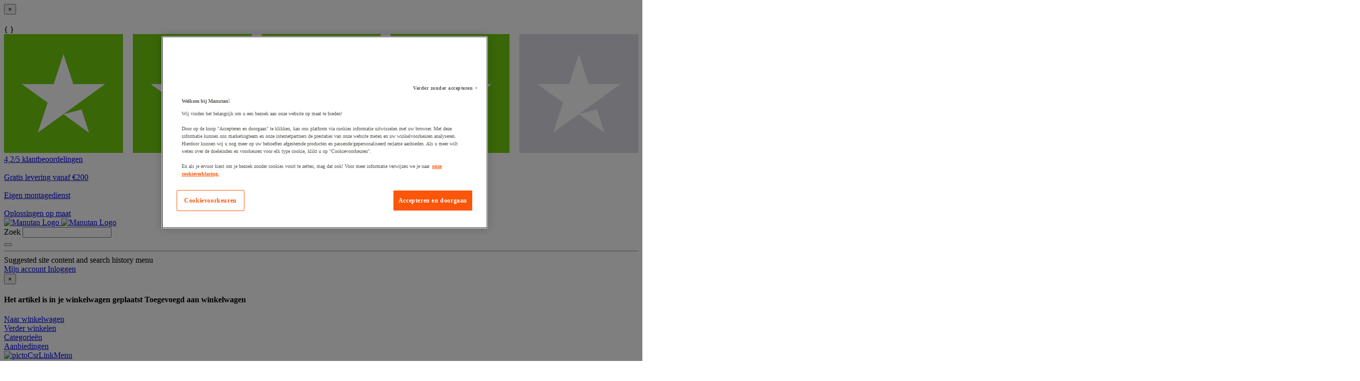

--- FILE ---
content_type: text/html;charset=UTF-8
request_url: https://www.manutan.nl/nl/mnl/krimpprofiel-f-stekkers-tv-satellit-aansluitingen-97-49-20
body_size: 66575
content:
<!doctype HTML> <!-- BEGIN ProductDisplay.jsp --><!-- Defining the variation for ABTest in the new Mig Page Design--><!-- We look at _gaexp cookie where experimentId and variation of the ABTest are defined --> <html xmlns:wairole="http://www.w3.org/2005/01/wai-rdf/GUIRoleTaxonomy#" xmlns:fb="http://www.facebook.com/2008/fbml" xmlns:og="http://opengraphprotocol.org/schema/" xmlns:waistate="http://www.w3.org/2005/07/aaa" lang="nl" xml:lang="nl"> <head><link rel="preconnect" href="//www.googletagmanager.com" /><link rel="preload" as="image" fetchpriority="high" href="https://www.manutan.nl/fstrz/r/s/edgepic.fzcdn.net/8c81b980ca.svg" /> <meta http-equiv="Content-Type" content="text/html; charset=utf-8" /> <title>Krimpprofiel F-stekkers TV-,satellit-aansluitingen_97 49 20 - Manutan.nl</title> <meta name="viewport" content="width=device-width, initial-scale=1"/> <meta name="description" content="Krimpprofiel F-stekkers TV-,satellit-aansluitingen_97 49 20 : Onze selectie van professionele producten ✓ Gratis levering vanaf € 200 ✓ Gratis binnen 30 dagen retourneren ✓ Makkelijk en veilig betalen"/> <meta name="keywords" content="Krimpprofiel F-stekkers TV-,satellit-aansluitingen_97 49 20,Crimping tools,Accessoire,Kabelschoentang"/> <meta name="pageIdentifier" content="MIG2361884"/> <meta name="pageId" content="7574538"/> <meta name="pageGroup" content="Single"/> <meta name="format-detection" content="telephone=no"/> <link rel="canonical" href="https://www.manutan.nl/nl/mnl/krimpprofiel-f-stekkers-tv-satellit-aansluitingen-97-49-20" /> <link rel="alternate" hreflang="fr-fr" href="https://www.manutan.fr/fr/maf/profil-de-sertissage-97-49-20-knipex"  /> <link rel="alternate" hreflang="fr-be" href="https://www.manutan.be/fr/mab/profil-de-sertissage-97-49-20-knipex"  /> <link rel="alternate" hreflang="nl-nl" href="https://www.manutan.nl/nl/mnl/krimpprofiel-f-stekkers-tv-satellit-aansluitingen-97-49-20"  /> <link rel="alternate" hreflang="nl-be" href="https://www.manutan.be/nl/mab/nl-krimpprofiel-f-stekkers-tv-satellit-aansluitingen-97-49-20"  /> <!-- Include script files --> <link rel="stylesheet" href="https://www.manutan.nl/fstrz/r/s/www.manutan.nl/wcsstore/ManutanSAS/css/m_base_1766398258186-1.css" type="text/css" media="screen"><link rel="stylesheet" href="https://www.manutan.nl/fstrz/r/s/www.manutan.nl/wcsstore/ManutanSAS/css/m_base_1766398258186-2.css" type="text/css" media="screen"><link rel="stylesheet" href="https://www.manutan.nl/fstrz/r/s/www.manutan.nl/wcsstore/ManutanSAS/css/m_lg_1766398258186.css" type="text/css" media="screen and (max-width: 1200px)"><link rel="stylesheet" href="https://www.manutan.nl/fstrz/r/s/www.manutan.nl/wcsstore/ManutanSAS/css/m_m-more_1766398258186.css" type="text/css" media="screen"><link rel="stylesheet" href="https://www.manutan.nl/fstrz/r/s/www.manutan.nl/wcsstore/ManutanSAS/css/m_md-less_1766398258186.css" type="text/css" media="screen and (max-width: 1199px)"><link rel="stylesheet" href="https://www.manutan.nl/fstrz/r/s/www.manutan.nl/wcsstore/ManutanSAS/css/m_md-more_1766398258186.css" type="text/css" media="screen and (min-width: 992px)"><link rel="stylesheet" href="https://www.manutan.nl/fstrz/r/s/www.manutan.nl/wcsstore/ManutanSAS/css/m_md_1766398258186.css" type="text/css" media="screen and (min-width: 992px) and (max-width: 1199px)"><link rel="stylesheet" href="https://www.manutan.nl/fstrz/r/s/www.manutan.nl/wcsstore/ManutanSAS/css/m_sm-less_1766398258186.css" type="text/css" media="screen and (max-width: 991px)"><link rel="stylesheet" href="https://www.manutan.nl/fstrz/r/s/www.manutan.nl/wcsstore/ManutanSAS/css/m_sm_1766398258186.css" type="text/css" media="screen and (min-width: 768px) and (max-width: 991px)"><link rel="stylesheet" href="https://www.manutan.nl/fstrz/r/s/www.manutan.nl/wcsstore/ManutanSAS/css/m_xs_1766398258186.css" type="text/css" media="screen and (max-width: 768px)"><link rel="stylesheet" href="https://www.manutan.nl/fstrz/r/s/www.manutan.nl/wcsstore/ManutanSAS/css/all-print_1766398258186.css" type="text/css" media="print"><link type="text/css" href="https://www.manutan.nl/fstrz/r/s/www.manutan.nl/contentMNL/css/custom_mnl-styles.min.css?v=9" rel="stylesheet"><noscript><style>#page{margin-top:76px;background:#fff}.no-js-message{position:fixed;top:0;right:0;left:0;z-index:-1;padding:12px;background:#f9b233;color:#000;text-align:center}.no-js-message .glyphicon{top:3px}</style></noscript><script>fstrz=!0;</script><script type="text/javascript">
			var ProductPage = true;
</script> <!-- BEGIN Common/CommonJSToInclude.jspf --><!-- BEGIN Google Tag Manager --> <script>
	(
	function(w,d,s,l,i){
		w[l]=w[l]||[];
		w[l].push(
		{
			'gtm.start':new Date().getTime(),
			event:'gtm.js'
		});
		var f=d.getElementsByTagName(s)[0],
			j=d.createElement(s),
			dl=l!='dataLayer'?'&l='+l:'';
		j.async=true;
		j.src='https://www.googletagmanager.com/gtm.js?id='+i+dl;
		f.parentNode.insertBefore(j,f);
	})
	(window,document,'script','dataLayer','GTM-P9G4S2R');
	
	
			var dataLayerGa4 = dataLayer;
			var dataLayerPunchout={push: function(){return true;}};
		
	
	var GTMTracking = {
		getDatalayer: function () {
			if (0 === 0) {
				return dataLayerGa4
			}
			return dataLayerPunchout
		},
	}
</script> <!--END Google Tag Manager --> <script type="text/javascript">
			if(!getCookie("OptanonAlertBoxClosed")){
				const cookieConsentOneTrustCheck = setInterval(function() {
					if(document.getElementsByClassName('js-cookieConsentBannerBackground').length > 0 ){
						(document.getElementsByClassName('js-cookieConsentBannerBackground')[0]).classList.remove('hidden');
						(document.getElementsByClassName('js-cookieConsentBannerWrapper')[0]).classList.remove('hidden');
						clearInterval(cookieConsentOneTrustCheck);
					}
				}, 500);
			}
			function getCookie(name) {
				var value = "; " + document.cookie;
				var parts = value.split("; " + name + "=");
				if (parts.length >= 2) return parts.pop().split(";").shift();
			}
</script> <!-- OneTrust Cookies Consent Notice start --> <script src="https://cdn.cookielaw.org/scripttemplates/otSDKStub.js"
              
              type="text/javascript" charset="UTF-8" data-domain-script="4f4404d3-f618-4268-b5a0-cbfe7f631cb6">
</script>          <script type="text/javascript">
	function OptanonWrapper() { 
	
		if(!getCookie("OptanonAlertBoxClosed")){
			var newButton =  document.createElement("button"); // Create a button 
			newButton.setAttribute("id", "onetrust-reject-all-handler"); // Name the button + pick up style as per template
			newButton.onclick = function(one){
				OneTrust.RejectAll();
			}
			newButton.innerText = Optanon.GetDomainData().BannerRejectAllButtonText;// Add text to button
			document.getElementById("onetrust-policy").prepend(newButton); // Place button
		}
	}
	function getCookie(name) {
		var value = "; " + document.cookie;
		var parts = value.split("; " + name + "=");
		if (parts.length >= 2) return parts.pop().split(";").shift();
	
	}
</script> <!-- OneTrust Cookies Consent Notice end --> <script type="text/plain" src="https://try.abtasty.com/5f184a77d378ff027d4cc7679aa88513.js" class="optanon-category-C0003"></script> <script type="text/plain" src="https://client.get-potions.com/959/recos-tag.js" class="optanon-category-C0003" async></script> <!--Main Stylesheet for browser --> <!--[if lt IE 9]> <script src="/wcsstore/ManutanSAS/bootstrap/html5shiv.min.js"></script> <![endif]--> <script type="text/javascript" charset="UTF-8" src="https://www.manutan.nl/fstrz/r/s/www.manutan.nl/wcsstore/dojo110/dojo/dojo.js" djconfig="parseOnLoad: true, isDebug: false,  modulePaths: {storetext: '/wcsstore/ManutanSAS/'}, useCommentedJson: true,locale: 'nl-nl' "></script> <script type="text/javascript" charset="UTF-8" src="https://www.manutan.nl/fstrz/r/s/www.manutan.nl/wcsstore/dojo110/dojo/dojodesktop-rwd.js" djconfig="parseOnLoad: true, isDebug: false,  modulePaths: {storetext: '/wcsstore/ManutanSAS/'}, useCommentedJson: true,locale: 'nl-nl' "></script> <script src="https://www.manutan.nl/fstrz/6fbc660cf0895d0960e483265125b79b637c32efac5e0253910d7d5320732e3f.js?src=https%3A%2F%2Fwww.manutan.nl%2Ffstrz%2Fr%2Fs%2Fwww.manutan.nl%2Fwcsstore%2FManutanSAS%2Fjquery%2Fjquery-3.5.1.min.js&amp;src=https%3A%2F%2Fwww.manutan.nl%2Ffstrz%2Fr%2Fs%2Fwww.manutan.nl%2Fwcsstore%2FManutanSAS%2Fbootstrap%2Fbootstrap-3.4.1.min.js&amp;src=https%3A%2F%2Fwww.manutan.nl%2Ffstrz%2Fr%2Fs%2Fwww.manutan.nl%2Fwcsstore%2FManutanSAS%2FowlCarousel%2Fowl-carousel-2.3.4.min.js"></script> <meta name="viewport" content="width=device-width, initial-scale=1.0, user-scalable=no, maximum-scale=1.0" /> <meta name="CommerceSearch" content="storeId_11708" /> <meta name="SKYPE_TOOLBAR" content="SKYPE_TOOLBAR_PARSER_COMPATIBLE"> <meta name="msvalidate.01" content=""/> <link rel="shortcut icon" href="https://www.manutan.nl/fstrz/r/s/www.manutan.nl/wcsstore/ManutanSAS/images/MNL/icon-favicon.ico" mce_href="/wcsstore/ManutanSAS//MNL/images/MNL/icon-favicon.ico"> <link rel="apple-touch-icon-precomposed" href="https://www.manutan.nl/fstrz/r/s/www.manutan.nl/wcsstore/ManutanSAS/images/MNL/touch-icon-60px.png" sizes="60x60"> <link rel="apple-touch-icon-precomposed" href="https://www.manutan.nl/fstrz/r/s/www.manutan.nl/wcsstore/ManutanSAS/images/MNL/touch-icon-72px.png" sizes="72x72"> <link rel="apple-touch-icon-precomposed" href="https://www.manutan.nl/fstrz/r/s/www.manutan.nl/wcsstore/ManutanSAS/images/MNL/touch-icon-76px.png" sizes="76x76"> <link rel="apple-touch-icon-precomposed" href="https://www.manutan.nl/fstrz/r/s/www.manutan.nl/wcsstore/ManutanSAS/images/MNL/touch-icon-114px.png" sizes="114x114"> <link rel="apple-touch-icon-precomposed" href="https://www.manutan.nl/fstrz/r/s/www.manutan.nl/wcsstore/ManutanSAS/images/MNL/touch-icon-120px.png" sizes="120x120"> <link rel="apple-touch-icon-precomposed" href="https://www.manutan.nl/fstrz/r/s/www.manutan.nl/wcsstore/ManutanSAS/images/MNL/touch-icon-144px.png" sizes="144x144"> <link rel="apple-touch-icon-precomposed" href="https://www.manutan.nl/fstrz/r/s/www.manutan.nl/wcsstore/ManutanSAS/images/MNL/touch-icon-152px.png" sizes="152x152"> <script type="text/javascript">
	// Convert the WCParam object which contains request properties into javascript object
	
	var WCParamJS = {
		"storeId":'11708',
		"catalogId":'11102',
		"langId":'-1011',
		"pageView":'',
		"orderBy":'',
		"orderByContent":'',
		"searchTerm":''
	};
	var absoluteURL = "https://www.manutan.nl/";
	var imageDirectoryPath = "/wcsstore/ManutanSAS/";
	var styleDirectoryPath = "images/colors/color1/";
	var supportPaymentTypePromotions = false;
	
	var subsFulfillmentFrequencyAttrName = "fulfillmentFrequency";
	var subsPaymentFrequencyAttrName = "paymentFrequency";
	var subsTimePeriodAttrName = "timePeriod";
	
	var storeId = "11708";
	var storeUserType = "G";
	var ios = false;
	var android = false;
	var multiSessionEnabled = false;
	
	// Store the amount of time of inactivity before a re-login is required, this value is retrieved from wc-server.xml, default is 30 mins
	var inactivityTimeout = 28800000;
	
	// Store the amount of time the inactivity warning dialog will be displayed before it closes itself, default is 20 seconds
	var inactivityWarningDialogDisplayTimer = 20000;
	
	// Store the amount of time to display a inactivity warning dialog before a re-login is required, default is 30 seconds
	var inactivityWarningDialogBuffer = 30000;
	
	// Store the timing event to display the inactivity dialog
	var inactivityTimeoutTracker = null;

	// Store the timing event to close the inactivity dialog
	var dialogTimeoutTracker = null;
	
	//browse only mode for Web Call Centre integration
	var browseOnly = false;
	
	//Summary: Returns the absolute URL to use for prefixing any Ajax URL call.
	//Description: Dojo does not handle the case where the parameters in the URL are delimeted by the "/" forward slash. Therefore, in order to
	//             workaround the issue, all AJAX requests must be done using absolute URLs rather than relative.
	//Returns: The absolute URL to use for prefixing any Ajax URL call.
	function getAbsoluteURL() {
		if (absoluteURL != "") {
			var currentURL = document.URL;
			var currentProtocol = "";
		
			if (currentURL.indexOf("://") != -1) {
				currentProtocol = currentURL.substring(0, currentURL.indexOf("://"));
			}
			
			var savedProtocol = "";
			if (absoluteURL.indexOf("://") != -1) {
				savedProtocol = absoluteURL.substring(0, absoluteURL.indexOf("://"));
			}
			
			if (currentProtocol != savedProtocol) {
				absoluteURL = currentProtocol + absoluteURL.substring(absoluteURL.indexOf("://"));
			}
		}
		
		return absoluteURL;
	}
	//Summary: Returns the path pointing to the shared image directory.
	//Description: In order to get the image directory path in any javascript file, this function can be used.
	//Returns: The path to reference images.
	function getImageDirectoryPath() {
		return imageDirectoryPath;
	}
	//Summary: Returns the path pointing to the directory containing color-dependant image files.
	//Description: In order to get the directory containing color-dependant image files in any javascript file, this function can be used.
	//Returns: The path to reference color-dependant image files.
	function getStyleDirectoryPath() {
		return styleDirectoryPath;
	}
	
	//This function is used to strip HTML tags
    function strip(html)
    {
       var tmp = document.createElement("DIV");
       tmp.innerHTML = html;
       return tmp.textContent || tmp.innerText || "";
    }
    
	

	
</script> <script type="module">
  import {
	onINP
  } from '/wcsstore/ManutanSAS/javascript/web-vitals.attribution.js';

  onINP(sendToGoogleAnalytics, {reportAllChanges: true});

  function sendToGoogleAnalytics ({name, value, id, rating, attribution}) {
  // Destructure the attribution object:
  const {eventEntry, eventTarget, eventType, loadState} = attribution;

  // Get timings from the event timing entry:
  const {startTime, processingStart, processingEnd, duration, interactionId} = eventEntry;

  const eventParams = {
	// metric rating
	metric_rating : rating,
    // The page's INP value:
    metric_inp_value: value,
    // A unique ID for the page session, which is useful
    // for computing totals when you group by the ID.
    metric_id: id,
    // The event target (a CSS selector string pointing
    // to the element responsible for the interaction):
    metric_inp_event_target: eventTarget,
    // The type of event that triggered the interaction:
    metric_inp_event_type: eventType,
    // Whether the page was loaded when the interaction
    // took place. Useful for identifying startup versus
    // post-load interactions:
    metric_inp_load_state: loadState,
    // The time (in milliseconds) after page load when
    // the interaction took place:
    metric_inp_start_time: startTime,
    // When processing of the event callbacks in the
    // interaction started to run:
    metric_inp_processing_start: processingStart,
    // When processing of the event callbacks in the
    // interaction finished:
    metric_inp_processing_end: processingEnd,
    // The total duration of the interaction. Note: this
    // value is rounded to 8 milliseconds of granularity:
    metric_inp_duration: duration,
    // The interaction ID assigned to the interaction by
    // the Event Timing API. This could be useful in cases
    // where you might want to aggregate related events:
    metric_inp_interaction_id: interactionId
  };
  dataLayerGa4.push({
	'event': 'INP_Google_Webvitals',
	'data': eventParams
   });	
}
</script> <script src="https://www.manutan.nl/fstrz/f73db347f442bf6293fa55c49faba508543eb37c810eb6a29d2677bebaee0374.js?src=https%3A%2F%2Fwww.manutan.nl%2Ffstrz%2Fr%2Fs%2Fwww.manutan.nl%2Fwcsstore%2FWidgets_701%2FCommon%2FMICatalogEntry%2Fjavascript%2FProductDisplay_1766398149336.js&amp;src=https%3A%2F%2Fwww.manutan.nl%2Ffstrz%2Fr%2Fs%2Fwww.manutan.nl%2Fwcsstore%2FManutanSAS%2Fjavascript%2Fmanutan-common_1766398149336.js"></script> <!-- Widget script not merged because file location is completely different--> <script type="text/javascript" src="https://www.manutan.nl/fstrz/r/s/www.manutan.nl/wcsstore/Widgets_701/Common/javascript/WidgetCommon_1766398149336.js" defer=""></script> <!-- BEGIN CommonStoreNLSKeys.jspf --> <script type="text/javascript">
	
	var storeNLS = {};
	storeNLS['HISTORY']="Zoek geschiedenis";
	storeNLS['MI897_CONTACT_FORM_CONFIRM_TITLE']="Jouw e-mail is verzonden";
	storeNLS['MI2080_TAXFREE']="excl. BTW";
	storeNLS['MI897_CONTACT_FORM_CONFIRM_CLAIM_TITLE']="Claim is verzonden";
	storeNLS['MI2080_TAXFREE']="excl. BTW";
	storeNLS['UNIT_LAST_STOCK_AVAILABLE_UNIT']="Nog maar {0} stuk(s) beschikbaar";
	storeNLS['UNIT_LAST_STOCK_AVAILABLE_BATCH']="Nog maar {0} set(s) beschikbaar";
	storeNLS['UNIT_LAST_STOCK_AVAILABLE_METER']="Nog maar {0} meter beschikbaar";
	storeNLS['UNIT_LAST_STOCK_AVAILABLE_SET']="Nog maar {0} set(s) beschikbaar";
	storeNLS['UNIT_LAST_STOCK_AVAILABLE_PAIR']="Nog maar {0} paar beschikbaar";	
	storeNLS['UNIT_STOCK_AVAILABLE_UNIT']="{0} stuk(s) beschikbaar";
	storeNLS['UNIT_STOCK_AVAILABLE_BATCH']="{0} set(s) beschikbaar";
	storeNLS['UNIT_STOCK_AVAILABLE_METER']="{0} meter beschikbaar";
	storeNLS['UNIT_STOCK_AVAILABLE_SET']="{0} set(s) beschikbaar";
	storeNLS['UNIT_STOCK_AVAILABLE_PAIR']="{0} paar beschikbaar";	
	storeNLS['UNIT_PRICE_CALCULATED']="{0} per stuk";
	storeNLS['UNIT_PRICE_CALCULATED_VAT_INCLUDED']="{0} incl. BTW per stuk";
	storeNLS['UNIT_PRICE_CALCULATED_VAT_EXCLUDED']="{0} excl. BTW per stuk";
	storeNLS['UNIT_PRICE_ACCEPTABLE_ERROR']="5";
	storeNLS['UNIT_PRICE_PCE']="Per stuk";
	storeNLS['UNIT_PRICE_MTR']="Per meter";
	storeNLS['UNIT_PRICE_SET']="Per set";
	storeNLS['UNIT_PRICE_PR']="Per paar";
	storeNLS['UNIT_PRICE_PCES']="Pakket van {0}";
	storeNLS['UNIT_PRICE_MTRS']="Per {0} meter";
	storeNLS['UNIT_PRICE_SETS']="Per {0} sets";
	storeNLS['UNIT_PRICE_PRS']="Per {0} paar";
	storeNLS['UNIT_PRICE_BATCH_HIGHLANDER']="Set van {0}";
	storeNLS['UNIT_PRICE_METER_HIGHLANDER']="Per meter";
	storeNLS['ARTICLES']="Artikelen";
	storeNLS['BRAND']="Merken";
	storeNLS['CATEGORY']="Categorieën";
	storeNLS['ERR_RESOLVING_SKU']="Selecteer een model en voeg toe aan jouw winkelwagen.";
	storeNLS['QUANTITY_INPUT_ERROR']="De waarde in het veld 'Aantal' is foutief. Zorg dat de waarde een positief geheel getal is en probeer opnieuw.";
	storeNLS['QUANTITY_INPUTS_ERROR']="The values in the Quantity fields are invalid or empty. Ensure the values are positive integers and try again.";
	storeNLS['ERR_RESOLVING_SKU']="Selecteer een model en voeg toe aan jouw winkelwagen.";
	storeNLS['ERROR_CONTRACT_EXPIRED_GOTO_ORDER']="De producten kunnen niet worden toevoegd aan het winkelwagen, omdat voor sommige producten het contract niet meer bestaat. Selecteer het juiste contract dat gebruikt moet worden.";
	storeNLS['MYACCOUNT_SAVEDORDERLIST_EMPTY_ADD_TO_REQ_FAIL']="This saved order cannot be copied to the requisition list as it is empty.  Please add one or more items to the saved order.";
	storeNLS['SHOPCART_ADDED']="Het artikel is succesvol toegevoegd aan jouw winkelwagen";
	storeNLS['PRICE']="Prijs =";
	storeNLS['SKU']="Artikelnummer: ";
	storeNLS['PQ_PURCHASE']="Aankoop: ";
	storeNLS['PQ_PRICE_X']="${0} -";
	storeNLS['PQ_PRICE_X_TO_Y']="${0} tot ${1} -";
	storeNLS['PQ_PRICE_X_OR_MORE']="${0} of meer -";
	storeNLS['COMPARE_ITEM_EXISTS']="Het product dat je probeert toe te voegen om te vergelijken, is reeds toegevoegd.";
	storeNLS['COMPATE_MAX_ITEMS']="Je kunt maximaal 4 producten vergelijken";
	storeNLS['COMPAREZONE_ADDED']="Toevoegen aan vergelijken";
	storeNLS['GENERICERR_MAINTEXT']="Er was een probleem bij het verwerken van de laatste aanvraag. Probeer opnieuw, indien het probleem zich blijft voordoen ${0} voor assistentie. ";
	storeNLS['GENERICERR_CONTACT_US']="Neem contact op";
	storeNLS['DEFAULT_WISH_LIST_NAME']="Favorietenlijst";
	storeNLS['LIST_CREATED']="Favorietenlijst succesvol aangemaakt.";
	storeNLS['LIST_EDITED']="Favorietenlijst succesvol van naam veranderd.";
	storeNLS['LIST_DELETED']="Favorietenlijst succesvol verwijderd.";
	storeNLS['ERR_NAME_EMPTY']="Voer een naam voor jouw favorietenlijst in.";
	storeNLS['ERR_NAME_TOOLONG']="De naam van jouw favorietenlijst is te lang.";
	storeNLS['ERR_NAME_SHOPPING_LIST']="De naam van jouw favorietenlijst is gereserveerd voor de standaard favorietenlijst. Kies een andere naam.";
	storeNLS['ERR_NAME_DUPLICATE']="De naam van jouw favorietenlijst bestaat al. Kies een andere naam.";
	storeNLS['INVALID_NAME_SHOPPING_LIST']="De naam van jouw favorietenlijst bevat foutieve karakters. Kies een andere naam";
	storeNLS['WISHLIST_EMAIL_SENT']="Jouw e-mail is verzonden.";
	storeNLS['WISHLIST_MISSINGNAME']="Het naamveld moet ingevuld zijn. Geef jouw naam in het Naamveld en probeer opnieuw.";
	storeNLS['WISHLIST_INVALIDEMAILFORMAT']="Foutief e-mailadres";
	storeNLS['WISHLIST_EMPTY']="Cre&amp;euml;r een favorietenlijst alvorens een e-mail te sturen.";
	storeNLS['WISHLIST_INVALIDSENDERNAME']="Dit veld bevat ongeldige tekens. Voer jouw naam in en probeer opnieuw.";
	storeNLS['INV_STATUS_RETRIEVAL_ERROR']="Er is een fout opgetreden bij het ophalen van de status van de voorraad . Probeer het later opnieuw. Als het probleem zich opnieuw voordoet  neem bel dan met onze klantenservice 030 2296395 of stuur een e-mail naar customercare@manutan.nl.";
	storeNLS['INV_ATTR_UNAVAILABLE']="${0} - Niet beschikbaar ";
	storeNLS['QC_UPDATE_SUCCESS']="Jouw betaling is bijgewerkt in jouw profiel";
	storeNLS['MYACCOUNT_ACTION_PERFORMED']="Action performed successfully.";
	storeNLS['ITEM_COMPONENT_QUANTITY_NAME']="${0} x ${1}";
	storeNLS['ORDER_LINE_STATUS_S']="Bestelling verzonden";
	storeNLS['ORDER_LINE_STATUS_G']="Bestelling in behandeling";
	storeNLS['ORDER_LINE_STATUS_K']="Retour associ";
	storeNLS['ORDER_LINE_STATUS_V']="Gedeeltelijk verzonden";
	storeNLS['ORDER_LINE_STATUS_X']="Bestelling geannuleerd";
	storeNLS['ERROR_FACET_PRICE_INVALID']="De prijs die is ingevuld is niet het juiste formaat";
	storeNLS['MI162_JS_PD_ECOPART']="Inclusief ${0} AEEA-bijdrage";
	storeNLS['MI163_JS_PD_SALESUNIT']="Verpakt per";
	storeNLS['ERROR_FirstNameTooLong']="De ingegeven waarde voor het veld Voornaam is te lang.";
	storeNLS['ERROR_LastNameTooLong']="The value entered in the last name field is too long.";
	storeNLS['ERROR_AddressTooLong']="De ingegeven waarde voor het veld Straat is te lang.";
	storeNLS['ERROR_CityTooLong']="De ingegeven waarde voor het veld Plaats is te lang.";
	storeNLS['ERROR_StateTooLong']="De ingegeven waarde voor het veld Plaats is te lang.";
	storeNLS['ERROR_CountryTooLong']="De ingegeven waarde voor het veld Land is te lang.";
	storeNLS['ERROR_ZipCodeTooLong']="De ingegeven waarde voor het veld Postcode is te lang.";
	storeNLS['ERROR_EmailTooLong']="De ingegeven waarde voor het veld E-mailadres is te lang.";
	storeNLS['ERROR_PhoneTooLong']="De ingegeven waarde voor het veld Telefoonnummer is te lang.";
	storeNLS['ERROR_LastNameEmpty']="Tussenvoegsel en achternaam invullen.";
	storeNLS['ERROR_AddressEmpty']="Adres invullen.";
	storeNLS['ERROR_CityEmpty']="Plaats invullen.";
	storeNLS['ERROR_StateEmpty']="Het veld Plaats mag niet leeg zijn.";
	storeNLS['ERROR_CountryEmpty']="Land invullen.";
	storeNLS['ERROR_ZipCodeEmpty']="Postcode invullen.";
	storeNLS['ERROR_EmailEmpty']="E-mail invullen.";
	storeNLS['ERROR_FirstNameEmpty']="Voorletter(s) invullen.";
	storeNLS['ERROR_LastNameEmpty']="Tussenvoegsel en achternaam invullen.";
	storeNLS['ERROR_INVALIDEMAILFORMAT']="Het ingegeven e-mailadres is ongeldig.";
	storeNLS['ERROR_INVALIDPHONE']="Het ingegeven telefoonnummer is ongeldig.";
	storeNLS['PWDREENTER_DO_NOT_MATCH']="De ingegeven wachtwoorden komen niet overeen.";
	storeNLS['ERROR_SpecifyYear']="Je hebt geen jaartal aangegeven. Geef geen waarde in bij verjaardag indien je deze informatie vertrouwelijk wilt houden.";
	storeNLS['ERROR_SpecifyMonth']="Je hebt geen maand aangegeven. Geef geen waarde in bij verjaardag indien je deze informatie vertrouwelijk wilt houden.";
	storeNLS['ERROR_SpecifyDate']="Je hebt geen datum aangegeven. Geef geen waarde in bij verjaardag indien je deze informatie vertrouwelijk wilt houden.";
	storeNLS['ERROR_InvalidDate1']="Deze datum is ongeldig voor de geselecteerde maand.";
	storeNLS['ERROR_InvalidDate2']="De ingegeven verjaardag is ongeldig.";
	storeNLS['ERROR_LogonIdEmpty']="Gebruikersnaam invullen.";
	storeNLS['ERROR_PasswordEmpty']="Wachtwoord invullen.";
	storeNLS['ERROR_SpecifyMonth']="Je hebt geen maand aangegeven. Geef geen waarde in bij verjaardag indien je deze informatie vertrouwelijk wilt houden.";
	storeNLS['ERROR_VerifyPasswordEmpty']="Herhaal wachtwoord invullen.";
	storeNLS['AGE_WARNING_ALERT']="Je bent jonger dan 13 jaar, lees ons kinderen privacybeleid voordat je verder gaat.";
	storeNLS['ERROR_DefaultOrgRegistration']="'Default Organization' is geen juiste bedrijfsnaam. ";
	storeNLS['MI164_JS_PD_WARRANTY']="Garantie";
	storeNLS['MI165_JS_PD_WAREHOUSEORIGIN']="Origin";
	storeNLS['MI166_JS_PD_DELIVERYTIME']="Levertijd ";
	storeNLS['MI167_JS_PD_DELIVERYTIME_1']="1 werkdag";
	storeNLS['MI168_JS_PD_DELIVERYTIME_2']="${0} werkdagen";
	storeNLS['MI169_JS_PD_DELIVERYTIME_15']="Voor de juiste levertijd neem contact met ons op";
	storeNLS['MI170_JS_PD_PAPERCATALOGPAGE']="Cataloguspagina";
	storeNLS['ERROR_OrgNameEmpty']="De bedrijfsnaam mag niet leeg zijn.";
	storeNLS['ERROR_ParentOrgNameEmpty']="Zoek en selecteer het juiste moederbedrijf, waar onder je een nieuw bedrijft wenst aan te maken.";
	storeNLS['MI171_JS_DW_REFERENCE']="Productreferentie";
	storeNLS['MI172_JS_DW_NAME']="Productnaam";
	storeNLS['MI173_JS_DW_DELIVERYTIME']="Levertijd";
	storeNLS['MI234_JS_PQ_PRICE_X']="${0}";
	storeNLS['MI235_JS_PQ_PRICE_X_TO_Y']="${0} tot ${1}";
	storeNLS['MI236_JS_PQ_PRICE_X_OR_MORE']="${0} of meer";
	storeNLS['MI237_JS_PQ_YOUR_PRICE']="Jouw prijs";
	storeNLS['MI238_JS_PQ_QTY']="Hoeveelheid";
	storeNLS['MI1117_SAVEDFORLATER_REMOVE_PRODUCT']="Het product is toegevoegd aan jouw winkelwagen";
	storeNLS['MI1118_SAVEDFORLATER_SAVED_CART']="Jouw winkelwagen is bewaard voor later";
	storeNLS['MI1119_SAVEDFORLATER_SAVED_PRODUCT']="Het product is bewaard voor later";
	storeNLS['MI1129_SAVEDFORLATER_CLEAR_LIST_SUCCESS']="De bewaar voor later lijst is leeg gemaakt";
	storeNLS['ERROR_ADD2CART_BROWSE_ONLY']="Kan geen product toevoegen in het winkelwagen tijdens \"browse only\" sessie";
	storeNLS['ERROR_SL_RESOLVED_SKU']="Jouw selectie is niet compleet. Selecteer voor elk attribute een waarde.";
	storeNLS['ERROR_SL_EMPTY_SL_NAME']="Geef voor elke bestellijst een naam";
	storeNLS['ERROR_SL_LIST_NOT_CHOSEN']="Kies een bestellijst";
	storeNLS['ORG_ROLES_UPDATED']="De bedrijfsrollen zijn geupdate.";
	storeNLS['ORG_ROLES_UPDATE_NO_CHNAGE']="Er zijn geen wijzigingen gemaakt.";
	storeNLS['APPROVAL_MEMBER_GROUP_UPDATED']="De groep is met succes aangepast.";
	storeNLS['ORG_ENTITY_CREATED_UPDATING_ROLES']="De organisatie is aangemaakt.";
	storeNLS['ORG_SUMMARY_UPDATED']="De organisatie eigenschappen zijn aangepast.";
	storeNLS['CSR_NO_SEARCH_CRITERIA']="Geen zoekopdracht ingevoerd. Vul tenminste 1 zoekwoord in.";
	storeNLS['CSR_SUCCESS_CUSTOMER_ACCOUNT_ACCESS']="Je bent succesvol ingelogd.";
	storeNLS['SUCCESS_ORDER_UNLOCK']="Successfully unlocked the order.";
	storeNLS['SUCCESS_ORDER_LOCK']="Successfully locked the order.";
	storeNLS['CUSTOMER_ACCOUNT_ENABLE_SUCCESS']="Successfully enabled customer account.";
	storeNLS['CUSTOMER_ACCOUNT_DISABLE_SUCCESS']="Successfully disabled customer account.";
	storeNLS['DISABLE_CUSTOMER_ACCOUNT']="Disable customer account";
	storeNLS['ENABLE_CUSTOMER_ACCOUNT']="Enable customer account";
	storeNLS['RESET_PASSWORD_SUCCESS']="Password successfully reset for customer.";
	storeNLS['ORDER_CANCEL_SUCCESS']="Successfully cancelled the order.";
	storeNLS['CSR_SUCCESS_NEW_GUEST_USER_CREATION']="Successfully created new guest customer.";
	storeNLS['CSR_SUCCESS_NEW_REGISTERED_USER_CREATION']="Successfully created new registered customer.";
	storeNLS['ERROR_RESET_PASSWORD_ACCESS_ACCOUNT_TO_RESET']="Password reset failed for new registered customer. Please access customer account to reset password.";
	storeNLS['PLEASE_SELECT']="Selecteer";
	storeNLS['CSR_SESSION_TERMINATE_WARNING_MESSAGE']="The current session for customer= {0} will terminate. Click Yes to end the session or No to continue current session.";
	storeNLS['GUEST']="Guest";
	storeNLS['CSR_PASSWORD_EMPTY_MESSAGE']="Enter your password to continue.";
	storeNLS['LOCK_CUSTOMER_ORDER_CSR']="Lock order";
	storeNLS['UNLOCK_CUSTOMER_ORDER_CSR']="Unlock order";
	storeNLS['ADD_COMMENT_MESSAGE']="Click here to add a new comment to the order.";
	storeNLS['COMMENT_LENGTH_OUT_OF_RANGE']="The comment cannot exceed 3000 characters.";
	storeNLS['MI165_JS_PD_WAREHOUSEORIGIN']="Origin";
	storeNLS['MI166_JS_PD_DELIVERYTIME']="Levertijd ";
	storeNLS['SUCCESS_ORDER_TAKE_OVER']="Successfully taken over the lock.";
	storeNLS['ERROR_OrganizationDescription']="The value entered in the organization description field is too long.";
	storeNLS['EMPTY_COMMENT']="Please enter a comment to add to the order.";
	storeNLS['ADD2CART_BROWSE_ONLY_ERROR']="The add To cart brows only error";
	storeNLS['ERROR_INVALID_NUMERIC']="Invalid numeric";
	storeNLS['ERROR_FaxTooLong']="ERROR_FaxTooLong = The value entered in the fax field is too long. ";
	storeNLS['ERROR_FaxEmpty']="The fax field cannot be empty.";
	storeNLS['ERROR_PhoneEmpty']="The phone number field cannot be empty.";
	storeNLS['ERROR_OrgNameTooLong']="The value entered in the organization name field is too long.";
	storeNLS['ERROR_BusinessCategoryTooLong']="The value entered in the business category field is too long.";
	storeNLS['ERROR_SelectOrganizationTypeEmpty']="Please select organization type.";
	storeNLS['CSR_PASSWORD_EMPTY']="CSR password field is empty.";
	storeNLS['ORDER_LOCKED_ERROR_MSG']="De winkelwagen voor bestelling {0} kan niet worden gewijzigd. Voor meer informatie neem contact op met de klantenservice.";
	storeNLS['GLOBAL_LOGIN_NO_USERS_FOUND']="Geen gebruikers gevonden";
	storeNLS['SUCCESS_ORDER_TAKE_OVER']="Successfully taken over the lock.";
	storeNLS['_ERR_PASSWORD_FAILED']="Het wachtwoord is niet correct. Probeer het nogmaals.";
	storeNLS['MI084_REGISTRATIONPAGE_ERROR_PERSONTITLE_EMPTY']="Aanhef selecteren.";
	storeNLS['MI085_REGISTRATIONPAGE_ERROR_DEPARTMENTTOOLONG']="De bedrijfsnaam is te lang.";
	storeNLS['MI086_REGISTRATIONPAGE_ERROR_DEPARTMENTEMTPY']="Vul bedrijfsnaam in.";
	storeNLS['MI309_REGISTRATIONPAGE_ERROR_POSITIONEMPTY']="Het veld 'functie' mag niet leeg zijn";
	storeNLS['MI431_ZIPCODE_FILTER_PLACEHOLDER']="Postcode";
	storeNLS['MI559_SALES_LABEL']="korting";
	storeNLS['MI671_FILTER_ORG_BY_ZIPCODE_2']="Valideren";
	storeNLS['MI672_ZIPCODE_FILTER_PLACEHOLDER_2']="Vul jouw postcode in";
	storeNLS['WISHLIST_ADDED']="Dit artikel is succesvol toegevoegd aan jouw favorietenlijst";
	storeNLS['ERROR_RecipientTooLong']="De ingegeven waarde voor het veld Ontvanger is te lang.";
	storeNLS['ERROR_MiddleNameTooLong']="De ingegeven waarde voor het veld Tweede voornaam is te lang.";
	storeNLS['ERROR_RecipientEmpty']="Het veld Ontvanger mag niet leeg zijn.";
	storeNLS['ERROR_MiddleNameEmpty']="Het veld Tweede voornaam mag niet leeg zijn.";
	storeNLS['ERROR_PhonenumberEmpty']="Telefoonnummer invullen.";
	storeNLS['ERROR_MESSAGE_TYPE']="Fout:";
	storeNLS['ERROR_DEFAULTADDRESS']="Het adres kan niet verwijderd worden. Het adresboek moet minstens 1 adres bevatten.";
	storeNLS['INVALID_EXPIRY_DATE']="Foute vervaldatum.";
	storeNLS['MI1137_FORM_SELECT_EMPTY_ERROR']="Selecteer jouw ${0}";
	storeNLS['MI2060_ERR_RESOLVING_SKU_PARAM']="Kies eerst je {0}";
	storeNLS['MI2268_PLEASE_SELECT_A_VALUE']="Kies een optie";
	storeNLS['MI2417_ORDER_APPROVAL_REJECTED_ERROR']="???MI2417_ORDER_APPROVAL_REJECTED_ERROR???";
	storeNLS['MI200_PD_FROM']="Vanaf ";
	storeNLS['MI2665_BUTTON_BOX_FILTER_FOOTER']="Toon alle producten.";
	storeNLS['MI2502_SERVER_ERROR']="Er is een fout opgetreden. Probeer het over enkele ogenblikken opnieuw of neem contact op met de klantenservice.";
	storeNLS['MI2536_OWLCAROU_PROMO_LABEL']="{0}%";
	storeNLS['MI2535_RANGE_PROMO_LABEL']="Tot {0}% ";
	storeNLS['MI2886_TAXINCLUDED']="incl. BTW";
	storeNLS['MI3079_SEE_AVAILABLE_OPTIONS']="Bekijk beschikbare opties";
	storeNLS['MI3080_PLEASE_SELECT_PRODUCT']="Je moet je product selecteren";
	storeNLS['MI3095_SEARCH_BAR_PLACEHOLDER_BASE']="Zoek";
	storeNLS['MI3096_SEARCH_BAR_PLACEHOLDER_FIRST_VALUE']=" naar een product op merk ...";
	storeNLS['MI3097_SEARCH_BAR_PLACEHOLDER_SECOND_VALUE']=" naar een product op artikelnummer ...";
	storeNLS['MI3098_SEARCH_BAR_PLACEHOLDER_THIRD_VALUE']=" naar een product op zoekwoord ...";
	storeNLS['MI728_SEARCH_CATALOG_PLACEHOLDER']="Zoek op product, merk of referentie...";
</script> <!-- END CommonStoreNLSKeys.jspf --> <script type="text/javascript">
 initializeInactivityWarning();
 var ie6 = false;
 var ie7 = false;
 if (navigator != null && navigator.userAgent != null) {
	 ie6 = (navigator.userAgent.toLowerCase().indexOf("msie 6.0") > -1);
	 ie7 = (navigator.userAgent.toLowerCase().indexOf("msie 7.0") > -1); 
 }
 if (location.href.indexOf('UnsupportedBrowserErrorView') == -1 && (ie6)) {
	 document.write('<meta http-equiv="Refresh" content="0;URL=http://www.manutan.nl/UnsupportedBrowserErrorView?catalogId=10501&amp;storeId=11708&amp;langId=-1011"/>');
 }
</script>  <script type="text/javascript">
	dojo.addOnLoad(function() { 
		shoppingActionsJS.setCommonParameters('-1011','11708','11102','G','€');
		
		var isChrome = /Chrome/.test(navigator.userAgent) && /Google Inc/.test(navigator.vendor);
		var isSafari = /Safari/.test(navigator.userAgent) && /Apple Computer/.test(navigator.vendor);

		if (isChrome || isSafari) {
			var hiddenFields = dojo.query('input[type=\"hidden\"]');
			for (var i = 0; i < hiddenFields.length; i++) {
				hiddenFields[i].autocomplete="off"
			}
		}
		if (dojo.has("ios") || dojo.has("android")){
			dojo.attr(dojo.body(),"data-wc-device","mobile");
		}		
	});
</script> <!-- To check whether it is an app or not --> <script type="text/javascript">        
    var isApp = false;
</script> <script type="text/javascript" src="https://www.manutan.nl/fstrz/r/s/www.manutan.nl/wcsstore/ManutanSAS/javascript/echo_1766398149336.js"></script> <script>
    echo.init({
        offset: 200,
        throttle: 50,
        debounce: false,
        unload: false
    });
</script> <script type="text/javascript" src="https://www.manutan.nl/fstrz/r/s/www.manutan.nl/wcsstore/ManutanSAS/jquery/jqueryUI/jquery-ui-ellip.custom_1766398149336.js"></script> <!-- BEGIN RatingScript.jspf --><!-- BEGIN TrueLocaleEvaluation.jspf --> <input type="hidden" value="nl_NL" id="trueLocale"/> <!-- END TrueLocaleEvaluation.jspf --> <script async src="https://apps.bazaarvoice.com/deployments/manutan-nl/main_site/production/nl_NL/bv.js"></script> <script type="text/javascript" src="https://www.manutan.nl/fstrz/r/s/www.manutan.nl/wcsstore/ManutanSAS/javascript/RatingHelper_1766398149336.js"></script> <!-- Add BV Cookies consent --> <script type="text/plain" class="optanon-category-C0001">
	window.BV.cookieConsent.setConsent({
		bv_metrics: true,
		BVBRANDID: true,
		BVBRANDSID: true
	})
</script> <!-- END RatingScript.jspf --><!-- END CommonJSToInclude.jspf --> <meta name="viewport" content="width=device-width, initial-scale=1.0, user-scalable=yes, maximum-scale=3.0"> <script type="text/javascript" src="https://www.manutan.nl/fstrz/r/s/www.manutan.nl/wcsstore/ManutanSAS/javascript/Common/AssemblyServices_1766398149336.js"></script> <script type="text/javascript" src="https://www.manutan.nl/fstrz/r/s/www.manutan.nl/wcsstore/ManutanSAS/javascript/manutan-product_1766398149336.js"></script> <script type="text/javascript" src="https://www.manutan.nl/fstrz/r/s/www.manutan.nl/wcsstore/ManutanSAS/javascript/FormHelper_1766398149336.js" defer=""></script> <script type="text/javascript" src="https://www.manutan.nl/fstrz/r/s/www.manutan.nl/wcsstore/ManutanSAS/javascript/CatalogArea/ARModel_1766398149336.js"></script> <script type="text/javascript" src="https://www.manutan.nl/fstrz/r/s/www.manutan.nl/wcsstore/Widgets_701/com.ibm.commerce.store.widgets.PDP_AddToRequisitionLists/javascript/AddToRequisitionLists_1766398149336.js" defer=""></script> <script type="text/javascript" src="https://www.manutan.nl/fstrz/r/s/www.manutan.nl/wcsstore/ManutanSAS/javascript/CatalogArea/abHistoryCookieHandler_1766398149336.js"></script> <script type="text/javascript">
			dojo.addOnLoad(function() { 
				shoppingActionsServicesDeclarationJS.setCommonParameters('-1011','11708','11102');
				ProductConfiguratorJS.setCommonParameters('-1011','11708','11102');
				AbHistoryCookieHandler.pushAbHistory("MIG2361884");
			});
			
</script> <meta property="og:title" content="Krimpprofiel F-stekkers TV-,satellit-aansluitingen_97 49 20 - Manutan.nl" /> <meta property="og:image" content="https://www.manutan.nl/img/S/GRP/IC/AIG2372496.jpg"/> <meta property="og:url" content="https://www.manutan.nl/nl/mnl/krimpprofiel-f-stekkers-tv-satellit-aansluitingen-97-49-20"/> <meta property="og:type" content="product"/> <meta property="og:description" content="Krimpprofiel F-stekkers TV-,satellit-aansluitingen_97 49 20 : Onze selectie van professionele producten ✓ Gratis levering vanaf € 200 ✓ Gratis binnen 30 dagen retourneren ✓ Makkelijk en veilig betalen" /> <meta property="fb:app_id" name="fb_app_id" content="0"/> <!-- Start including widget java script files --> <script type="text/javascript" src=""></script> <script type="text/javascript" src="https://www.manutan.nl/fstrz/r/s/www.manutan.nl/wcsstore/Widgets_701/com.manutan.commerce.store.widgets.PDP_MerchandisingAssociations/javascript/MerchandisingAssociation_1764091469298.js"></script> <script type="text/javascript" src="https://www.manutan.nl/fstrz/r/s/www.manutan.nl/wcsstore/ManutanSAS/javascript/Widgets/ShoppingList/ShoppingListServicesDeclaration_1764091469298.js"></script> <script type="text/javascript" src="https://www.manutan.nl/fstrz/r/s/www.manutan.nl/wcsstore/Widgets_701/Common/MICatalogEntry/javascript/ProductDisplay_1764091469298.js"></script> <script type="text/javascript" src="https://www.manutan.nl/fstrz/r/s/www.manutan.nl/wcsstore/ManutanSAS/javascript/Widgets/ShoppingList/ShoppingList_1764091469298.js"></script> <!-- End including widget java script files --> <script>var __uzdbm_1 = "d146c9f3-dd6c-4ce3-a1c3-6ea68bd06b35";var __uzdbm_2 = "ZDYyZTAzZjItYmhnZi00OTNkLWE3MGYtM2JlYWRiNTBlZjUwJDMuMTQ0LjIyNC4yMTQ=";var __uzdbm_3 = "";var __uzdbm_4 = "false";var __uzdbm_5 = "";var __uzdbm_6 = "";var __uzdbm_7 = "";</script> <script> (function(w, d, e, u, c, g, a, b){ w["SSJSConnectorObj"] = w["SSJSConnectorObj"] || {ss_cid : c, domain_info: "auto"}; w[g] = function(i, j){w["SSJSConnectorObj"][i] = j}; a = d.createElement(e); a.async = true; a.src = u; b = d.getElementsByTagName(e)[0]; b.parentNode.insertBefore(a, b); })(window,document,"script","https://cdn.perfdrive.com/aperture/aperture.js","bhgh","ssConf"); ssConf("c1" , "https://www.manutan.nl"); ssConf("c2" , true); ssConf("c3" , "jsdatabotmanager"); </script><style>
html.async-hide {
  opacity: 1 !important;
}
.owl-carousel.push-slider {
display:block !important;
}
.owl-carousel > .push:nth-child(n+2) {
display:none;
}
.flag-cat-slider-half {
    display: flex !important;
    justify-content: space-evenly;
}

/* Correction CLS PLP */
.prodlist-actions {
    min-height: 39.6px;
} 
.product>.product_image a>img.product_thumbnail {
    aspect-ratio: 1/1;
    display: inline-block;
    width: 100%;
}
/* Correction CLS PLP */
/* FIX CLS on sisters categories carousel */
.sister-categories .owl-item {
    margin-right: 16px;
    float: left;
    width: auto;
}
.sister-categories .owl-stage {
    width: 2000vw;
}

/* Correction CLS PDP */
#productPageContainer .ProductPagePaymentBlock-Container[data-fstrz-fragment-id] {min-height: 250px;}
#productPageContainer img#productMainImage {
    aspect-ratio: 1/1;
    width: 100%;
}
#productPageContainer .prod-viewer:not(#ProductPageImageViewer) {
    margin: 0 0 36px 0;
}
/* Correction CLS PDP */

/* Fix product carousel*/
@media screen and (max-width: 768px){
.categoryContent .catalogEntryRecommendationWidget .productListingWidget .owl-item {
max-width: calc( 50% - 16px);
margin-right: 16px;
}
}

@media screen and (min-width: 769px) and (max-width: 991px){
.categoryContent .catalogEntryRecommendationWidget .productListingWidget .owl-item {
max-width: calc( 25% - 16px);
margin-right: 16px;
}
}

@media screen and (min-width: 992px){
.categoryContent .catalogEntryRecommendationWidget .productListingWidget .owl-item {
max-width: calc( 20% - 16px);
margin-right: 16px;
}
}

.categoryContent .catalogEntryRecommendationWidget .productListingWidget .owl-stage:not([style]) {
width: calc(100% + 16px);
max-height: 410px;
overflow: hidden;
}
/* Fix product carousel*/
</style> <script>
if (navigator.userAgent.indexOf("Lighthouse") !== -1) {window.fasterizeNs = {blockDeferJsStart: true}};
if (navigator.userAgent.indexOf("Linux; Android 11; moto g power") !== -1) {window.fasterizeNs = {blockDeferJsStart:true}};
</script></head> <body data-frz-flags='{"lazyload":false,"unlazyload":false,"deferjs":false,"cssontop":true,"minifyhtml":true,"concatcss":false,"minifycss":true,"concatjs":true,"minifyjs":true,"early-hints":true,"unsharding":true,"responsive":false,"edge_speed":true,"edge_seo":false,"service_worker":false,"edge_rewriter":true,"speculation_rules":false,"lazyloadjs":false,"smart_inp":false}' data-frz-version="2" data-frz-target-key="page_caching_policies_3" data-frz-target-label="Product Pages / Category Pages"><img fetchpriority="high" alt="." width="1000" height="1000" style="pointer-events: none; position: absolute; top: 0; left: 0; width: 1000px; height: 1000px; max-width: 99vw; max-height: 99vh;"  src="https://www.manutan.nl/fstrz/r/s/edgepic.fzcdn.net/8c81b980ca.svg" /> <input type="hidden" id="isCsr" value="no"/> <input type="hidden" id="numberOfSKUs" value="1"/> <!-- BEGIN SecondHandProductTracking --><!-- END SecondHandProductTracking --> <input type="hidden" id="isSecondHand" value="" /> <input type="hidden" id="hexaActivate" value="" /> <input type="hidden" id="isProductFromShopping" value=""/> <input type="hidden" id="MIGPartNumber" value="MIG2361884" /> <!-- BEGIN Common/CommonJSPFToInclude.jspf --><!-- Google Tag Manager --> <noscript><iframe src="https://www.googletagmanager.com/ns.html?id=GTM-P9G4S2R" height="0" width="0" style="display:none;visibility:hidden"></iframe></noscript> <!-- End Google Tag Manager --><!-- BEGIN ProgressBar.jspf --> <div id="progress_bar_dialog" dojoType="dijit.Dialog" style="display: none;"> <div id="progress_bar"> <span class="loader centered"> <svg version="1.1" xmlns="http://www.w3.org/2000/svg" xmlns:xlink="http://www.w3.org/1999/xlink" viewBox="0 0 400 400"> <path d="M358,167.6c-2.3-11.1-5.8-22-10.4-32.4l-26.2,11.6c3.6,8.6,6.4,17.5,8.4,26.6L358,167.6z"></path> <path d="M332.4,200c0,73.1-59.3,132.4-132.4,132.4S67.6,273.1,67.6,200S126.9,67.6,200,67.6V38.8C111,38.8,38.8,111,38.8,200S111,361.2,200,361.2S361.2,289,361.2,200c0,0,0,0,0,0H332.4z"></path> </svg> </span> </div> </div> <!-- END ProgressBar.jspf --><!-- BEGIN MessageDisplay.jspf --> <div class="modal fade bs-example-modal-sm in" id="MessageArea" tabindex="-1" role="dialog"> <div class="modal-dialog modal-sm" role="document"> <div class="modal-content"> <div class="modal-header"> <button id="clickableErrorMessageImg" type="button" class="close" data-dismiss="modal" aria-label="Close"><span aria-hidden="true">&times;</span></button> <h4  id= "errorMessageTitle" class="modal-title t4"></h4> </div> <div class="modal-body"> <div id="msgpopup_content_wrapper" class="message"> <div class="message_icon"> <div id="error_icon"  class="wcs_icon wcs-error_icon"></div> <div id="success_icon"  class="wcs_icon wcs-success_icon"></div> </div> <div class="alert alert-success" role="region" aria-required="true" aria-labelledby="MessageArea"> <span id="ErrorMessageText"> </span> </div> </div> </div> </div> </div> </div> <!-- END MessageDisplay.jspf --> <div id="inactivityWarningPopup" dojoType="dijit.Dialog" title="Inactivity Warning Dialog" style="display:none;"> <div class="widget_site_popup"> <div class="top"> <div class="left_border"></div> <div class="middle"></div> <div class="right_border"></div> </div> <div class="clear_float"></div> <div class="middle"> <div class="content_left_border"> <div class="content_right_border"> <div class="content"> <a role="button" id="inactivityWarningPopup_close" class="close_acce" title="SLUITEN" href="javascript:void(0);" onclick="dijit.byId('inactivityWarningPopup').hide(); if (dialogTimeoutTracker != null) {clearTimeout(dialogTimeoutTracker);}"> <div role="button" onmouseover="this.className='wcs_icon wcs-close_hover'" onmouseout="this.className='wcs_icon wcs-close_normal'" class="wcs_icon wcs-close_normal"></div> </a> <div class="clear_float"></div> <div id="inactivityWarningPopup_body" class="body"> <div class="message_icon left"> <div id="warning_icon"  class="wcs_icon wcs-warning_icon"></div> </div> <div class="message_text left"> Je bent al enige tijd niet actief op de webshop. Jouw sessie zal zometeen verlopen. Klik op OK om jouw sessie met 480 minuten te verlengen. </div> <div class="clear_float"></div> </div> <div class="footer"> <div class="button_container"> <a role="button" aria-labelledby="inactivityWarningPopupOK_Label" id="inactivityWarningPopupOK" href="javascript:void(0);" onclick="dijit.byId('inactivityWarningPopup').hide(); if (dialogTimeoutTracker != null) {clearTimeout(dialogTimeoutTracker);} resetServerInactivity();" class="btn btn-default"> <div class="left_border"></div> <div id="inactivityWarningPopupOK_Label" class="button_text">OK</div> <div class="right_border"></div> </a> <div class="clear_float"></div> </div> <div class="clear_float"></div> </div> <div class="clear_float"></div> </div> </div> </div> </div> <div class="clear_float"></div> <div class="bottom"> <div class="left_border"></div> <div class="middle"></div> <div class="right_border"></div> </div> <div class="clear_float"></div> </div> </div><!-- BEGIN CSRFProtection.jspf --> <form id="CSRFProtectionForm" method="post" name="CSRFProtectionForm" class="hidden"> <input id="csrf_authToken" type="hidden" value="-1002%2CBf59CDU6toJq%2BW3CTVq5kWqYR07xKZZK%2B5Ee4j%2B%2FPls%3D" name="csrf_authToken"/> </form> <!-- END CSRFProtection.jspf --> <script type="text/javascript">
	window.onload = function(){
		if ('' == '1'){
			setCookie("MERGE_CART_FAILED_SHOPCART_THRESHOLD", "1", {path: "/", domain: cookieDomain});
			}
			//handle Ajax global login
			var showMergeCartError = dojo.cookie("MERGE_CART_FAILED_SHOPCART_THRESHOLD");
			if (showMergeCartError == "1") {
				setCookie("MERGE_CART_FAILED_SHOPCART_THRESHOLD", null, {expires: -1, path: "/", domain: cookieDomain});
				
				MessageHelper.setMessage("MERGE_CART_FAILED_SHOPCART_THRESHOLD", "");
				MessageHelper.displayErrorMessage(MessageHelper.messages["MERGE_CART_FAILED_SHOPCART_THRESHOLD"]);
			}
		};
</script> <!-- END CommonJSPFToInclude.jspf --> <div id="IntelligentOfferMainPartNumber" style="display:none;">MIG2361884</div> <div id="IntelligentOfferCategoryId" style="display:none;">161482</div> <div id="displaySKUContextData" style="display:none;">false</div> <div id="ProductDisplayURL" style="display:none;">https://www.manutan.nl/nl/mnl/krimpprofiel-f-stekkers-tv-satellit-aansluitingen-97-49-20</div> <div id="entitledItem_mig" class="hidden"> { } </div> <div id="entitledItem_7574538" style="display:none;"> [ { "catentry_id" : "7575476", "displaySKUContextData" : "false", "buyable" : "true", "AttributesIdValueId" :{ }, "AttributesLabels" :{ }, "Attributes" :	{ }, "AttributesValues" :	{ }, "ItemImage" : "/img/S/GRP/ST/AIG2371519.jpg", "ItemImage467" : "/img/S/GRP/ST/AIG2371519.jpg", "ItemThumbnailImage" : "/img/S/GRP/ST/AIG2371519.jpg" ,"ItemAngleThumbnail" : { "image_1" : "/img/S/GRP/IC/AIG2371519.jpg" }, "ItemAngleThumbnailShortDesc" : { "image_1" : "/img/S/GRP/IC/AIG2371519.jpg" }, "ItemAngleFullImage" : { "image_1" : "/img/S/GRP/ST/AIG2371519.jpg" } } ] </div> <!--googleon: index--><!-- Begin Page --><!-- BEGIN LayoutPreviewSetup.jspf--><!-- layoutPreviewLayoutId/Name/Default needs to be set before calling widgetImport  --><!-- END LayoutPreviewSetup.jspf--> <div id="page" itemscope itemtype="http://schema.org/Product"> <div itemprop="url" content="https://www.manutan.nl/nl/mnl/krimpprofiel-f-stekkers-tv-satellit-aansluitingen-97-49-20"></div> <meta itemprop="name" content="Krimpprofiel F-stekkers TV-,satellit-aansluitingen_97 49 20 - Manutan.nl" /> <div id="grayOut"></div> <div id="headerWrapper"> <!-- BEGIN Header.jsp --> <input type="hidden" id="logonMode" value="0"/> <!-- privatePerson set to 0 by default to have access to quotation, guest should have access to quotation --><!-- BEGIN CachedHeader.jsp --><!-- Hide header for apps --><!-- BEGIN TrueLocaleEvaluation.jspf --> <input type="hidden" value="nl_NL" id="trueLocale"/> <!-- END TrueLocaleEvaluation.jspf --><!-- BEGIN HeaderGTMPush.jsp --><!-- Get the fied2 (userId ERP) of user --> <script type="text/javascript">
$(function() {
	sendDataPageInformation();
});

function sendDataPageInformation(){
	var customerType;
	if (true) {
		customerType = 'Guest';
	} else if (false) {
		customerType = 'Known';
	} else if (false) {
		customerType = 'Registered';
	} else {
		customerType = 'Unknown';
	}
	
	var userRole;
	if(false) {
		userRole ='both';
	} else if (false) {
		userRole ='approver';
	} else if (false) {
		userRole ='requester';
	}
	
	var contactId = strip('-1002');
	var customerId = strip('-2000');
	var customerCompany = strip('');
	var customerEntity = strip('');
	
	var personCity = strip('');
	var personStateOrProvince = strip('');
	var personZipCode = strip('');
	var siteType = '';
	var userId = '';
	if (true) {
		siteType='manutan';
		userId = '';
	}
	else {
		siteType = 'punchout';
		userId = 'Default Organization';
	}
	var pagePath = window.location.pathname;
	var url = window.location.href;
	var pageEnvironment; 
	
	if (url.indexOf('int-wcs8-man') !== -1) {
		pageEnvironment  ='int';
	}
	else if (url.indexOf('uat-wcs8') !== -1) {
		pageEnvironment = 'uat';
	}
	else if (url.indexOf('sbx-wcs8') !== -1) {
		pageEnvironment = 'sbx';
	}
	else if (url.indexOf('preprod-wcs8')!== -1) {
		pageEnvironment = 'preprod';
	}
	else {
		pageEnvironment = 'prod';
	}
	
	var pageTitle = $('head>title').text();
	var pageType =  $('meta[name=pageName]').attr('content');
	if(!pageType){
		pageType = $('meta[name=pageGroup]').attr('content');
	}
	
	//Specification for product page, we want to return Product anyway but we use pageGroup in the jsp logic
	if(pageType == 'Single' || pageType == 'Mig'){
		pageType = 'Product';
	}
	
	if($('meta[name=pageTypeTracking]').length){
		pageType =  $('meta[name=pageTypeTracking]').attr('content');
	}
	if($('meta[name=pageTitleTracking]').length){
		pageTitle =  $('meta[name=pageTitleTracking]').attr('content');
	}
	
	if(pageType){
		pageType = pageType.split(/\.?(?=[A-Z])/).join('_').toLowerCase();
	}
	
	if(true){
		try{
			if ($('#isPromotionPageTracking').length > 0) {
				pageType = "promotion_page";
			}
			
			var pageViewTrackingData = {
				'event'					:'page_view',
				'page_type'				: pageType,
				'page_title'			: pageTitle,
				'environment'			: pageEnvironment,
				'language'				: 'nl',
				'country'				: 'NL',
				'store_id'				: '11708',
				
				'user_status'			: true ? "guest" : "logged",
				'page_bread_crumb_path'	: pagePath
			};
			
			$(document).ready(function() {
				var productType = pageViewProductType !== '' ? pageViewProductType : $('#productTypeTracking').val();
				if(pageViewTrackingData['page_type'] === 'product'){
					pageViewTrackingData['page_type_product_type'] = pageType + '_' + productType;
				}
				
				GTMTracking.getDatalayer().push(pageViewTrackingData);
			});

		}catch(err) {console.log('Error when pushing data into dataLayer')}
	}
	else{
		try{
			dataLayerPunchout.push({
				'event':'page_view',
				'page_type': pageType,
				'page_title': pageTitle,
				'environment':pageEnvironment,
				'language':'nl',
				'country':'NL',
				'store_id':'11708',
				'organization_id': customerId,
				
				'page_bread_crumb_path':pagePath
			});
		}catch(err) {console.log('Error when pushing data into dataLayer')}
	}
	
	try {
		gtmData.push({'StoreId':'11708',
			'UserId':userId,
			'ContactId':contactId,
			'CustomerId':customerId,
			'CustomerCompany':customerCompany,
			'CustomerEntity':customerEntity,
			'SiteType' : siteType,
			'PersonCity':personCity,
			'PersonStateOrProvince':personStateOrProvince,
			'PersonCountry':'',
			'PersonZipCode': personZipCode,
			'PageLanguage':'nl',
			'PageCountry':'NL',
			'PagePath':pagePath,
			'PageEnvironment':pageEnvironment,
			'CustomerType':customerType,
			
			'Front':'WCS'
 		});
	}catch(err) {console.log('Error when pushing data into dataLayer')}
}
</script> <!-- END HeaderGTMPush.jsp --> <script src="https://www.manutan.nl/fstrz/r/s/www.manutan.nl/wcsstore/ManutanSAS/javascript/Analytics.js" defer=""></script> <script>
   	var CSRWCParamJS = {
   	       "env_shopOnBehalfSessionEstablished" : 'false',
   	       "env_shopOnBehalfEnabled_CSR" : 'false'
   	   	};
	dojo.addOnLoad(function() {
		if(typeof analyticsJS !== 'undefined'){
			analyticsJS.storeId = "11708";
			analyticsJS.catalogId = "11102";
			analyticsJS.loadShopCartHandler();
			analyticsJS.loadPagingHandler();
			analyticsJS.loadProductQuickInfoHandler();
			analyticsJS.loadStoreLocatorPageViews();
			analyticsJS.loadWishlistHandler();
		}
		dojo.require("wc.analytics.CoremetricsEventListener");
		(new wc.analytics.CoremetricsEventListener()).load();
	});
</script> <script>var isGuest = true;</script> <script type="text/javascript" src="https://www.manutan.nl/fstrz/r/s/www.manutan.nl/wcsstore/ManutanSAS/javascript/Widgets/header_1766398149336.js"></script> <input type="hidden" id="stockAndDelThresholdID" value="50"/> <div id="header-account-mask"></div> <div id="header" class="header-o js-header noPrint"> <div class="subheader-main visible-lg"> <div class="container"> <div class="row"> <div class="col-lg-3"> <a href="https://nl.trustpilot.com/review/manutan.nl" class="subheader-link" target="_blank" rel="noopener"> <div class="subheader-icon-reviews"> <img class="js-reviews-stars" src="//images-static.trustpilot.com/api/stars/4/star.svg"> </div> <div class="subheader-label-reviews js-trustscore"> 4,2/5 klantbeoordelingen </div> </a> </div> <div class="col-lg-3"> <a href="/nl/mnl/bezorgen" class="subheader-link"> <img class="subheader-icon" src="https://www.manutan.nl/fstrz/r/s/www.manutan.nl/wcsstore/ManutanSAS/StaticContent/group/images/subheader/free-delivery.svg" alt=""> <div class="subheader-label">Gratis levering vanaf €200</div> </a> </div> <div class="col-lg-3"> <a href="/nl/mnl/services" class="subheader-link"> <img class="subheader-icon" src="https://www.manutan.nl/fstrz/r/s/www.manutan.nl/wcsstore/ManutanSAS/StaticContent/group/images/subheader/installation-montage.svg" alt=""> <div class="subheader-label">Eigen montagedienst</div> </a> </div> <div class="col-lg-3"> <a href="/nl/mnl/project-e-procurement" class="subheader-link"> <img class="subheader-icon" src="https://www.manutan.nl/fstrz/r/s/www.manutan.nl/wcsstore/ManutanSAS/StaticContent/group/images/subheader/key-account-solutions.svg" alt=""> <div class="subheader-label">Oplossingen op maat</div> </a> </div> </div> </div> </div> <div class="header-1 "> <div class="container"> <div class="header-1-i"> <a href="#" class="newnav-inter-mobile js-newnav-inter js-trackGTM" data-ga-event-category="MegaMenu" data-ga-event-action="Open MegaMenu" data-ga-event-label="Click" onClick="navigationJS.displayMenu()"> <i class="ico-burger"></i> </a> <div class="header-logo js-trackGTM" data-ga-event-category="Header" data-ga-event-action="Logo" data-ga-event-label="Click" data-ga-delay="false"> <div class="header-logo-link"> <a href="https://www.manutan.nl/nl/mnl"> <picture> <source srcset="https://www.manutan.nl/fstrz/r/s/www.manutan.nl/wcsstore/ManutanSAS/StaticContent/group/images/logo/manutan-desktop.webp 1x" type="image/webp"> <img class="header-logo-desktop" src="https://www.manutan.nl/fstrz/r/s/www.manutan.nl/wcsstore/ManutanSAS/StaticContent/group/images/logo/manutan-desktop.png" alt="Manutan Logo"> </picture> <picture> <source srcset="https://www.manutan.nl/fstrz/r/s/www.manutan.nl/wcsstore/ManutanSAS/StaticContent/group/images/logo/manutan-mobile.webp 1x" type="image/webp"> <img class="header-logo-mobile" src="https://www.manutan.nl/fstrz/r/s/www.manutan.nl/wcsstore/ManutanSAS/StaticContent/group/images/logo/manutan-mobile.png" alt="Manutan Logo"> </picture> </a> </div> </div> <!-- BEGIN Search.jsp --> <script type="text/javascript">
	$(document).ready(function() {
		if(false) {
			pushFlagshipTracking({
				campaignId: "",
				variationId: ""
			});
		}
	})
</script> <meta name="CommerceSearch" content="storeId_11708" /> <input type="hidden" id="autoSuggestFlagValue" value=""/> <input id="js-isAutoSuggestNewVersion" type="hidden" value="false" /> <script>
require(["dojo/domReady!"], function() {
	SearchJS.init();
	SearchJS.setCachedSuggestionsURL("SearchComponentCachedSuggestionsView?langId=-1011&storeId=11708&catalogId=11102");
	SearchJS.setAutoSuggestURL("SearchComponentAutoSuggestView?coreName=MC_10501_CatalogEntry_nl_NL&serverURL=http%3a%2f%2fPRD-WCS8-SEARCH-MNL.mnigroup.local%3a3737%2fsolr%2fMC_10501_CatalogEntry_nl_NL&langId=-1011&storeId=11708&catalogId=11102");
	document.forms["searchBox"].action = getAbsoluteURL() + "SearchDisplay";
	
	var searchTerm = document.CatalogSearchForm.searchTerm.value.trim();
	if(searchTerm.length > SearchJS.AUTOSUGGEST_THRESHOLD ) {
		var isAutoSuggestNewVersion = $("#js-isAutoSuggestNewVersion").val();
		SearchJS.postESAutoSuggest(searchTerm, isAutoSuggestNewVersion, true);
	}
	
	var placeholderBase = storeNLS['MI3095_SEARCH_BAR_PLACEHOLDER_BASE'];
	var phrases = [
		storeNLS['MI3096_SEARCH_BAR_PLACEHOLDER_FIRST_VALUE'],
		storeNLS['MI3097_SEARCH_BAR_PLACEHOLDER_SECOND_VALUE'],
		storeNLS['MI3098_SEARCH_BAR_PLACEHOLDER_THIRD_VALUE']
	];
	
	var isEmptyPhrases = false;
	for (var item of phrases) {
		if (item == null) {
			isEmptyPhrases = true;
		}
	}
	if (placeholderBase && !isEmptyPhrases) {
		SearchJS.animateSearchPlaceholder(placeholderBase, phrases);
	} else {
		$("#SimpleSearchForm_SearchTerm").attr('placeholder', storeNLS['MI728_SEARCH_CATALOG_PLACEHOLDER']);
	}
});

var staticContent = [];
var staticContentHeaders = [];




// Adding trim function to String object - for IE8
if(typeof String.prototype.trim !== 'function') {
  String.prototype.trim = function() {
    return this.replace(/^\s+|\s+$/g, '');
  }
}
</script> <div class="header-search"> <div id="searchBar" data-parent="header" class=" "> <form id="searchBox" name="CatalogSearchForm" method="get" action="SearchDisplay"> <input id="categoryId" name="categoryId" type="hidden"/> <input name="storeId" value="11708" type="hidden"/> <input name="catalogId" value="11102" type="hidden"/> <input name="langId" value="-1011" type="hidden"/> <input name="sType" value="SimpleSearch" type="hidden"/> <input name="resultCatEntryType" value="2" type="hidden"/> <input name="showResultsPage" value="true" type="hidden"/> <input name="searchSource" value="Q" type="hidden"/> <input name="originalSearchTerm" type="hidden"/> <input name="pageView" value="" type="hidden"/> <input name="beginIndex" value="0" type="hidden"/> <input name="pageSize" value="48" type="hidden"/> <input name="isSearchDFType" value="ES" type="hidden" class="js-isSearchDFType"/> <div class="header-search-group"> <div class="header-search-input"> <label id="searchFormLabel" class="header-search-label" for="SimpleSearchForm_SearchTerm">Zoek</label> <input id="SimpleSearchForm_SearchTerm" class="form-control text-ellipsis js-animateSearchBarInput" type="text" name="searchTerm" autocomplete="off" onfocus="SearchDatalayerJS.pushSearchOnFocusTracking();pushGTMEvent('SearchResults', 'OnFocus', 'Click');" value=""/> <span class="header-search-input-action js-header-search-input-action-mobile-icon hidden" onclick="document.getElementById('SimpleSearchForm_SearchTerm').value = '';$(this).addClass('hidden');document.getElementById('SimpleSearchForm_SearchTerm').focus();"> <i class="ico-danger"></i> </span> </div> <a href="#" id="searchButton" class="bt bt-1 header-search-button submitButton" role="button" aria-label="Zoek" title="Zoek" onclick="document.getElementById('SimpleSearchForm_SearchTerm').value = document.getElementById('SimpleSearchForm_SearchTerm').value.trim(); if(document.getElementById('SimpleSearchForm_SearchTerm').value == ''){this.value='Search';}else{ $('#searchButton').addClass('load'); }"> <i class="ico-search"></i> <i class="ico-loading loader-button"></i> </a> <button type="button" class="close bt bt-ico header-search-close js-header-search-close-mobile-icon hidden" onclick="AutoSuggestJS.hideAutoSuggest(true);$(this).addClass('hidden');"> <span><i class="ico-close"></i></span> </button> </div> <!-- Start SearchDropdownWidget --> <div id="searchDropdown" class="autosuggest js-autosuggest" data-click-on-auto-suggest="false"> <div class="autosuggest-container js-autosuggest-container box optiscroll"> <!-- Main Content Area --> <div id="autoSuggest_Result_div" class ="autosuggest-wrapper js-autosuggest-wrapper" role="list" aria-required="true" onmouseover="SearchJS.autoSuggestHover = true;" onmouseout="SearchJS.autoSuggestHover = false; document.getElementById('SimpleSearchForm_SearchTerm').focus();"> <div class="autosuggest-results"> <div dojoType="wc.widget.RefreshArea" widgetId="autoSuggestDisplay_Widget" controllerId="AutoSuggestDisplayController" id="autoSuggestDynamic_Result_div" role="list" aria-live="polite" aria-atomic="true" aria-relevant="all" aria-labelledby="autoSuggestDynamic_Result_div_ACCE_Label"></div> <!-- BEGIN .autosuggest-history --> <hr class="hr js-autosuggest-history-hr hidden"> <div class="autosuggest-history box-part js-autosuggest-history"></div> <!-- END .autosuggest-history --> </div> </div> </div> </div> <!-- End SearchDropdownWidget --><!-- Refresh area to retrieve cached suggestions --> <span id="autoSuggestCachedSuggestions_div_ACCE_Label" class="spanacce">Suggested site content and search history menu</span> <div dojoType="wc.widget.RefreshArea" widgetId="AutoSuggestCachedSuggestions" controllerId="AutoSuggestCachedSuggestionsController" id="autoSuggestCachedSuggestions_div" role="region" aria-live="polite" aria-atomic="true" aria-relevant="all" aria-labelledby="autoSuggestCachedSuggestions_div_ACCE_Label" style="display: none"></div> </form> </div> </div> <script type="text/javascript">
	//for mobile
	$(function(){
		$('#mobileVRUpload').on('change', function(){ 
			getBase64(true);
		});
	});
</script><!-- End Search Widget --><!-- END Search.jsp --><!-- BEGIN LanguageCurrency.jsp --><!-- END LanguageCurrency.jsp --> <div class="header-tools"> <!-- BEGIN MyAccountDropdown.jsp --><!-- privatePerson set to 0 by default to have access to quotation, guest should have access to quotation --> <div class="header-tool-item header-tool-user"> <a href="https://www.manutan.nl/LogonForm?myAcctMain=1&amp;catalogId=11102&amp;langId=-1011&amp;storeId=11708" rel="nofollow" class="header-tool-link js-trackGTM" data-ga-event-category="Header" data-ga-event-action="IconMyAccount" data-ga-event-label="Click"> <span class="header-tool-picto"><i class="ico-account"></i></span> <span class="header-tool-first">Mijn account</span> <span class="header-tool-second">Inloggen</span> </a> </div> <!-- ENDMyAccountDropdownHeader.jsp --> <div class="header-tool-item header-tool-basket dropdown"> <div id="MiniShoppingCart" dojoType='wc.widget.RefreshArea' widgetId='MiniShoppingCart' controllerId='MiniShoppingCartController' ariaMessage='Shopping Cart Display Updated' ariaLiveId='ariaMessage' role='region'  aria-labelledby="MiniShoppingCart_Label"> <!-- privatePerson set to 0 by default to have access to quotation, guest should have access to quotation --> <script type="text/javascript" src="https://www.manutan.nl/fstrz/r/s/www.manutan.nl/wcsstore/ManutanSAS/javascript/CommonControllersDeclaration_1766398149336.js"></script> <script type="text/javascript">
	wc.render.getContextById('MiniShoppingCartContext').properties['pageSize'] = 50;
</script> <script type="text/javascript">
		dojo.addOnLoad(function(){
			wc.render.updateContext('MiniShoppingCartContext', {'storeId':11708});
		});
</script> <a href="https://www.manutan.nl/RESTOrderCalculate?calculationUsageId=-1&calculationUsageId=-6&calculationUsageId=-9&calculationUsageId=-7&catalogId=11102&doConfigurationValidation=Y&updatePrices=1&orderId=.&langId=-1011&storeId=11708&errorViewName=AjaxOrderItemDisplayView&URL=https%3A%2F%2Fwww.manutan.nl%2FAjaxOrderItemDisplayView" class="header-tool-link dropdown-toggle basket" id="toolBasket"> <span class="header-tool-picto"><i class="ico-cart"></i></span> <span class="badge"></span> </a> <a href="https://www.manutan.nl/RESTOrderCalculate?calculationUsageId=-1&calculationUsageId=-6&calculationUsageId=-9&calculationUsageId=-7&catalogId=11102&doConfigurationValidation=Y&updatePrices=1&orderId=.&langId=-1011&storeId=11708&errorViewName=AjaxOrderItemDisplayView&URL=https%3A%2F%2Fwww.manutan.nl%2FAjaxOrderItemDisplayView" class="header-tool-link-mobile"></a> <input type="hidden" value="A" id="add2CartVariation"/> <div class="modal fade miniShopCartProductAdded" id="MiniShopCartProductAdded" tabindex="-1" role="dialog"> <div class="modal-dialog modal-lg" role="document"> <div class="modal-content"> <div class="modal-header"> <button type="button" class="close" data-dismiss="modal" aria-label="Close"><span aria-hidden="true">&times;</span></button> <h4 class="t3"> <span class="minishopcart-header-title" id="MiniShopCartAddedTitle"> Het artikel is in je winkelwagen geplaatst </span> <span class="minishopcart-header-title" id="MiniShopCartAddedTitleSingular"> Toegevoegd aan winkelwagen </span> </h4> </div> <div class="modal-body"> </div> <div class="modal-footer"> <a id="GotoCartButton2" href="https://www.manutan.nl/RESTOrderCalculate?calculationUsageId=-1&amp;calculationUsageId=-6&amp;calculationUsageId=-9&amp;calculationUsageId=-7&amp;catalogId=11102&amp;doConfigurationValidation=Y&amp;updatePrices=1&amp;orderId=.&amp;langId=-1011&amp;storeId=11708&amp;errorViewName=AjaxOrderItemDisplayView&amp;URL=https%3A%2F%2Fwww.manutan.nl%2FAjaxOrderItemDisplayView" class="bt bt-1" role="button" onclick="$('#GotoCartButton2').addClass('load');" > <div>Naar winkelwagen</div> <i class="ico-loading loader-button"></i> </a> <a href="#" class="bt bt-2" data-dismiss="modal" id="MiniShopCartCloseButton_2">Verder winkelen</a> </div> <div class="modal-footer add2cartCarousel hidden-xs"> <div id="cartDropdownCarousel" data-slot-id="9"> <div dojoType="wc.widget.RefreshArea" widgetId="AccessoriesAddedProductWidget" id="AccessoriesAddedProductWidget" controllerId="AccessoriesAddedProductController"> </div> <input name="t2sMerchantId" type="hidden" value="Z54250UVFANB98"/> <input name="t2siID" type="hidden" value=""/> <input name="t2sLocale" type="hidden" value="nl_NL"/> <!-- BEGIN EMarketingSpot.jsp ECOCEA --> <input type="hidden" name="pageIdMCName['']" value =";"/> <script type="text/javascript" src="https://www.manutan.nl/fstrz/r/s/www.manutan.nl/wcsstore/ManutanSAS/Widgets/MIStockAndDelivery/javascript/StockAndDelivery_1766398149336.js"></script> <script type="text/javascript">	
		stockAndDeliveryJS.springServicesPromiseDateUrl = 'https://www.manutan.nl/services/promisedate';
		stockAndDeliveryJS.springServicesPromiseDatesUrl = 'https://www.manutan.nl/services/promisedates';
		stockAndDeliveryJS.dateFormat = 'd-MM-y';
		stockAndDeliveryJS.locale = 'nl_NL';
		stockAndDeliveryJS.cutOff = "16:00";
		stockAndDeliveryJS.cutOffSeparator = ":";
		stockAndDeliveryJS.storeIdentifier = "MNL";
		stockAndDeliveryJS.fastDeliveryDays = "1";
		stockAndDeliveryJS.translationKeys = {
			MI2662_DELIVERY_NOT_AVAILABLE : "Leveringsinformatie niet beschikbaar",
			MI576_DELIVERED_BETWEEN_TWO_DATES_CUTOFF : "Levering tussen ?deliveryEarliestDate? en ?deliveryNextDate?",
			MI575_DELIVERED_BY_OUR_SUPPLIER : "",
			MI577_DELIVERED_BETWEEN_TWO_DATES : "Levering tussen ?deliveryEarliestDate? en ?deliveryNextDate?",
			MI578_DELIVERED_TOMORROW_CUTOFF : "Voor 16:00 uur besteld, morgen geleverd",
			MI580_DELIVERED_DATE : "Levering op ?deliveryEarliestDate?",
			MI579_DELIVERED_DATE_CUTOFF : "Levering op ?deliveryEarliestDate?",
			MI346_ON_STOCK : "Op voorraad",
			MI338_OUT_OF_STOCK : "Tijdelijk niet op voorraad",
			MI581_PARTIALLY_IN_STOCK : "Verschillende levertijden",
			MI588_DELIVERED_BETWEEN_TWO_DATES_VERSION : "Levering tussen ?deliveryEarliestDate? en ?deliveryNextDate?",
			MI591_DELIVERED_TOMORROW : "Morgen geleverd",
			MI578_DELIVERED_TOMORROW_CUTOFF : "Voor 16:00 uur besteld, morgen geleverd",
			MI1049_PROMISEDATE_IN_STOCK_WITH_QUANTITY : "?stock? op voorraad",
			MI1050_PROMISEDATE_LAST_COPIES : "Laatste stuks",
			MI1051_PROMISEDATE_MORE_INFO : "Meer info",
			MI1052_PROMISEDATE_NUMBER_OF_QUANTITY_IN_STOCK : "Er zijn nog ?stock? stuks beschikbaar",
			MI1053_PROMISEDATE_PRODUCT_WILL_NOT_BE_AVAILABLE : "Dit artikel keert niet meer terug in ons assortiment",
			MI1054_PROMISEDATE_MORE_INFO_POPIN_MESSAGE : "Heeft u meer nodig?",
			MI1055_PROMISEDATE_MORE_INFO_POPIN_REPLISHEMENT_MESSAGE : "Op ?replenishementDate? wordt de voorraad aangevuld met ?replenishementQuantity? stuks",
			MI1058_PROMISEDATE_MORE_INFO_POPIN_REPLISHEMENT_MESSAGE_NO_QUANTITY : "Op ?replenishementDate? wordt de voorraad aangevuld",
			MI2135_MIG_DELIVERY_EARLIEST_DATE : "Leverbaar vanaf ?deliveryEarliestDate?",
			MI2370_OUT_OF_STOCK_DELIVERY_DATE : "No delivery information",
			STOCK_ALMOST_EMPTY : "Lage voorraad",
			MI3111_FAST_DELIVERY : "Snelle levering"
		}
</script> <script type="text/javascript">
	
	stockAndDeliveryJS.skusPartnumberId[""] = "7574538";

	stockAndDeliveryJS.skusIdPartnumber["7574538"] = "";
	productDisplayJS.MIGnumber = "";

</script> <div dojoType="wc.widget.RefreshArea" widgetId="T2SCrossSellingShopCart_Widget" id="T2SCrossSellingShopCart_Widget" controllerId="T2SCrossSellingShopCart_Controller"> </div> <script type="text/javascript" src="https://www.manutan.nl/fstrz/r/s/www.manutan.nl/wcsstore/ManutanSAS/javascript/CatalogArea/abHistoryCookieHandler_1766398149336.js"></script> <script type="text/javascript">

	var hashUrl = window.location.hash.split('&');

	var orderByValue = '';
	if (hashUrl != null){
		var parametersURL = "";
		hashUrl.forEach(function(hashParamUrl){
			if(hashParamUrl.split(':')[0] === 'orderBy'){
				orderByValue = hashParamUrl.split(':')[1];
			}
		});
	}

	var isTarget2SellReco = 'false';
	var isABTastyReco = 'true';

	wc.render.declareContext("T2SCrossSellingShopCart_Context", null, "");

	wc.render.declareRefreshController({
		id : "T2SCrossSellingShopCart_Controller",
		renderContext : wc.render.getContextById("T2SCrossSellingShopCart_Context"),
		url : getAbsoluteURL()+"EspotCarouselView",
		formId : "",
		contextId : "T2SCrossSellingShopCart_Context",
		
		renderContextChangedHandler : function(message,	widget) {
			
			unregisterEspot(this.contextId);
			widget.refresh(this.renderContext.properties);
						
		},
		
		postRefreshHandler : function(widget) {
			
			if('1600' === '1200') {
				CheckoutHelperJS.resizeShopCart();
		   		CheckoutHelperJS.priceBlockPositionHandler();
		   		CheckoutHelperJS.basketPopinPositionHandler();
		   		CheckoutHelperJS.placePriceBlockAfterRefresh();
		   	} 
			if($('.js-PLOnclick').length >0){
				$('.js-PLOnclick').val('false');
			}
			pushCarouselGTMData('T2SCrossSellingShopCart_Widget', true);
			pushCarouselGa4('T2SCrossSellingShopCart_Widget');
			
			echo.init({
				offsetHorizontal : 500,
				throttle : 50,
				unload : false
			});
			echo.render();
			require(["dojo/touch", "dojo/on", "dojo/ready", "dojo/query"], function(touch, on, ready, query){ ready(function(){
				var nodes = query(".carousel");
				var node;
				for(var i = 0, length=nodes.length; i<length; i++) {
					node = nodes[i];
				    on(node, touch.press, function(e){loadCarouselImages();});
				    on(node, touch.release, function(e){loadCarouselImages();});
				}
			})})
			cursor_clear();
			
			
			updateNextEspot();
			
			$(".product-name").ellipsis({
		          lines: 2,             // force ellipsis after 2 lines.
		          ellipClass: 'ellip',  // class used for ellipsis wrapper and to namespace ellip line
		        });
			
			if($('#stickyMenu').length) {
				
				if($('#accessoriesContainer').height()>10) {
					ProductTabJS.showTitleAndTab('#accessoriesSticky', '#accessoriesContainer');
				}
				if($('#similarProductsContainer').height()>10) {
					ProductTabJS.showTitleAndTab('#similarProductsSticky', '#similarProductsContainer');
				}
				
				ProductTabJS.fixWidthTabsTitle();
				productDisplayJS.loadStickyMenu();
			}
			
			//Create the eventAction 
			var $carouselTypeInput = $('#' + 'T2SCrossSellingShopCart' + '_carouselType');
			var carouselType = '';
			if($carouselTypeInput.length>0){
				carouselType = $carouselTypeInput.val();
			}
			var listProduct = false ? 'Carousel T2S' : 'Merchandising';
			var eventAction = listProduct + ' : ' + carouselType;
			var arrowLeft = "<i class='ico-arrow-left js-trackGTM' data-ga-event-category='Carousels' data-ga-event-action='"+eventAction+"' data-ga-event-label='Arrows'></i>";
			var arrowRight = "<i class='ico-arrow-right js-trackGTM' data-ga-event-category='Carousels' data-ga-event-action='"+eventAction+"' data-ga-event-label='Arrows' onclick='loadCarouselImages();'></i>";
			//add2Cart A/Btest to delete once finished
			var add2CartVariation = $("#add2CartVariation").val();
			if( widget.id==="T2SShopCart_Widget"){
				$(".js-cardV-carou").owlCarousel({
					//loop: true,
					nav: true,
					dots: true,
					margin: 16,
			     	smartSpeed: 400,
			      	responsiveClass: true,
			      	navText: [
						arrowLeft,
						arrowRight
			    	],
			     	responsive: {
				        0: {
				          items: 2,
				          nav: false,
				          slideBy: 2
				        },
				        768: {
				          items: 3,
				          nav: true,
				          slideBy: 3
				        }
			      	}
			    });
			}else if(widget.id === "T2SCrossSellingShopCart_Widget" && add2CartVariation === "B") {
				$(".js-cardV-carou").owlCarousel({
					//loop: true,
					nav: true,
					dots: true,
					margin: 16,
			     	smartSpeed: 400,
			      	responsiveClass: true,
			      	navText: [
						arrowLeft,
					arrowRight
						],
			     	responsive: {
				        0: {
				          items: 1,
				          nav: true,
				          slideBy: 1
				        },
				        768: {
				          items: 5,
				          slideBy: 5
				        }
			      	}
			    });
			}else if(widget.id === "T2SCrossSellingShopCart_Widget") {
				$(".js-cardV-carou").owlCarousel({
					//loop: true,
					nav: true,
					dots: true,
					margin: 16,
			     	smartSpeed: 400,
			      	responsiveClass: true,
			      	navText: [
						arrowLeft,
					arrowRight
						],
			     	responsive: {
				        0: {
				          items: 2,
				          nav: true,
				          slideBy: 2
				        },
				        768: {
				          items: 3,
				          slideBy: 3
				        }
			      	}
			    });
			}else if(widget.id.indexOf("MS_no_substitute_t2s") >= 0){
				$(".js-cardV-carou").owlCarousel({
					loop: $('.owl-carousel .owl-item').length>1,
					nav: true,
					dots: true,
					margin: 16,
			     	smartSpeed: 400,
			      	responsiveClass: true,
			      	navText: [
				    	arrowLeft,
				    	arrowRight
			    	],
			     	responsive: {
				        0: {
				          items: 2,
				          nav: true,
				          slideBy: 2
				        }
			      	}
			    });
			} 
			else {
				var nbItemsCarousel =  5;
				if($('meta[name=pageName]').attr('content') === 'CategoryPage' && $('.facetContainer').length > 0 && isTarget2SellReco){
					nbItemsCarousel=4;
				}
				$(".js-cardV-carou").owlCarousel({
					nav: true,
					dots: true,
					margin: 16,
			     	smartSpeed: 400,
			      	responsiveClass: true,
			      	navText: [
						arrowLeft,
						arrowRight
						],
			     	responsive: {
				        0: {
				          items: 2,
				          nav: false,
				          slideBy: 2
				        },
				        768: {
				          items: 4,
				          slideBy: 4
				        },
				        1024: {
				          items: nbItemsCarousel,
				          slideBy: nbItemsCarousel
				        }
			      	}
			    });
			}
			$(".owl-dot").each(function(){
				if (!$(this).hasClass("trackActive")){
					$(this).addClass("js-trackGTM trackActive");
					$(this).attr( "data-ga-event-category", "Carousels" );
					$(this).attr( "data-ga-event-action", eventAction );
					$(this).attr( "data-ga-event-label", "Dots" );
				}
			});

			addListenerTrackClass();
			if((widget.id == 'MS_no_substitute_t2s' || widget.id == 'MS_no_substitute_t2s_Widget' && $('#isT2sRecoEmpty').length)){
				$.ajax({
					method: "POST",
					url: "/BreadcrumbSubstituteProductNoT2SView",
					data: { 
						noT2SCarExpiredPartnumber:'',
						noT2SCarExpiredName:$('#noT2SCarExpiredName').val()
					},
				})
				.done(function( html  ) {
					$('.breadcrumb-substitute').empty();
					$('.breadcrumb-substitute').append(html);
					
				});
			}
		}
	});

	
	if('4000' !== '1200' && '4000' !== '4000'){
		if (isTarget2SellReco === 'true') {
			
			
			
			registerEspot('T2SCrossSellingShopCart_Context', {
				emsName : 'T2SCrossSellingShopCart',
				cacheWithParent : 'false',
				marketingSpotBehavior : '0',
				storeId : '11708',
				catalogId : '11102',
				langId : '-1011',
				displayPreference : '1',
				widgetOrientation : '',
				t2sLocale : 'nl_NL' || 'nl_NL',
				titleUrl_MS_product_above_tabs_t2s : '',
				titleURLCategoryName : '',
				t2sPartnumber : '',
				t2sCategory : '',
				categoryId	: '',
				orderBy		: orderByValue,
				t2sRanking 	: '',
				t2saddeditems : '',
				t2sUserID : '',
				t2sUserEmail : '',
				ajax : true,
				productId : '7574538'
			});
		}
		else if (isABTastyReco === 'true' && 'T2SCrossSellingShopCart' !== 'T2SCrossSellingShopCart') {
			
			var abHistoryCookieValue = AbHistoryCookieHandler.getAbHistory();
			
			if(!abHistoryCookieValue){
				registerEspot('T2SCrossSellingShopCart_Context', {
					emsName : 'T2SCrossSellingShopCart',
					cacheWithParent : 'false',
					marketingSpotBehavior : '0',
					storeId : '11708',
					catalogId : '11102',
					langId : '-1011',
					displayPreference : '1',
					widgetOrientation : '',
					titleUrl_MS_product_above_tabs_t2s : '',
					titleURLCategoryName : '',
					orderBy		: orderByValue,
					addedItems : '',
					ajax : true,
					viewingProduct : '',
					categoryId : ''
				});
			}else{
				registerEspot('T2SCrossSellingShopCart_Context', {
					emsName : 'T2SCrossSellingShopCart',
					cacheWithParent : 'false',
					marketingSpotBehavior : '0',
					storeId : '11708',
					catalogId : '11102',
					langId : '-1011',
					displayPreference : '1',
					widgetOrientation : '',
					titleUrl_MS_product_above_tabs_t2s : '',
					titleURLCategoryName : '',
					orderBy		: orderByValue,
					migsHistory : abHistoryCookieValue,
					addedItems : '',
					ajax : true,
					viewingProduct : '',
					categoryId : ''
				});
			}
		}
		else {
			registerEspot('T2SCrossSellingShopCart_Context', {
				emsName : 'T2SCrossSellingShopCart',
				cacheWithParent : 'false',
				marketingSpotBehavior : '1',
				titleUrl_MS_product_above_tabs_t2s : '',
				titleURLCategoryName : '',
				storeId : '11708',
				catalogId : '11102',
				langId : '-1011',
				displayPreference : '1',
				widgetOrientation : '',
				ajax : true,
				productId : '7574538'
			});
		}
	}
	
	$(function() {
		updateFirstEspot();
	});
</script><!-- END EMarketingSpot.jsp ECOCEA --> </div> </div> </div> </div> </div> <input type="hidden" id="currentOrderQuantity" value="0"/> <input type="hidden" id="currentOrderAmount" value="0.00"/> <input type="hidden" id="currentOrderCurrency" value="EUR"/> <input type="hidden" id="currentOrderLanguage" value="-1011"/> <input type="hidden" id="currentOrderId" value=""/> <input type="hidden" id="currentOrderLocked" value=""/> </div> <div id ="MiniShopCartContents" dojoType="wc.widget.RefreshArea" widgetId="MiniShopCartContents" controllerId="MiniShopCartContentsController" aria-labelledby="MiniShoppingCart_Label"> </div> <script type="text/javascript">
		  dojo.addOnLoad(function() {
				setMiniShopCartControllerURL(getAbsoluteURL()+'MiniShopCartDisplayView?storeId=11708&catalogId=11102&langId=-1011');
				wc.render.getRefreshControllerById("MiniShopCartContentsController").renderContext.properties['pageGroup'] = "";
				wc.render.getRefreshControllerById("MiniShopCartContentsController").url = getAbsoluteURL()+'MiniShopCartDisplayView?storeId=11708&catalogId=11102&langId=-1011&page_view=dropdown';
				
				var userCookie 		= getCookieName_BeginningWith("WC_USERACTIVITY_") || null;
				var currentUserId 	= null; 
				
				if (userCookie != null)
					currentUserId = getCookieName_BeginningWith("WC_USERACTIVITY_").split("WC_USERACTIVITY_")[1];
				else
					currentUserId = '-1002';
				
				if(dojo.byId('MiniShoppingCart') != null && !multiSessionEnabled && currentUserId != '-1002'){
					loadMiniCart("EUR","-1011");
				}		
				
				if (dojo.byId('minishopcart_total') != null && isApp) {
		          	var basketCount = dojo.byId('minishopcart_total').textContent;
		          	if (null != basketCount) {
		          		var count = dojo.trim(basketCount);
		              	//console.log('Basket count refresh : ' + count);
		                window.shellComManager.sendMessage("manutan://basketCount=" + count);
		          	}
		        }		
			});
</script> </div> </div> </div> </div> </div> <div class="header-2"> <div class="container"> <!-- BEGIN Navigation.jsp --> <div id="contentCategoryHierarchy" style="display:none"> [ { "identifierGMC1" : "GMC01702", "nameGMC1" : "Magazijn en werkplaats", "categoryGMC2" : [ {"nameGMC2" : "Dolly, haspel en meubelroller"}, {"nameGMC2" : "Garderobekast"}, {"nameGMC2" : "Hijsband en hefaccessoires"}, {"nameGMC2" : "Industriële en magazijnstellingen"}, {"nameGMC2" : "Industriële mat, tegel en rooster"}, {"nameGMC2" : "Industriele ventilator en afzuigkap"}, {"nameGMC2" : "Laboratoriummeubilair"}, {"nameGMC2" : "Meubel-en zwenkwielen"}, {"nameGMC2" : "Opstapkruk, trap en ladder"}, {"nameGMC2" : "Palletwagen"}, {"nameGMC2" : "Platform, steiger en hoogwerker"}, {"nameGMC2" : "Rolcontainer"}, {"nameGMC2" : "Stapelaar, takel en hefapparatuur"}, {"nameGMC2" : "Steekwagen"}, {"nameGMC2" : "Systeem- en scheidingswand"}, {"nameGMC2" : "Transportbanden"}, {"nameGMC2" : "Verwarming, luchtverfrisser en ontvochtiger"}, {"nameGMC2" : "Wagen en aanhanger voor industrieel transport"}, {"nameGMC2" : "Werkplaatsmeubilair"} ] }, { "identifierGMC1" : "GMC01700", "nameGMC1" : "Veiligheid en gezondheid", "categoryGMC2" : [ {"nameGMC2" : "Absorptiemiddel en ontvettingsbak"}, {"nameGMC2" : "Alarm en videobewaking"}, {"nameGMC2" : "Badge en prikklok"}, {"nameGMC2" : "Barrière- en beschermingspaal"}, {"nameGMC2" : "Bescherming en demper"}, {"nameGMC2" : "Brandpreventie"}, {"nameGMC2" : "Gezondheids- en veiligheidsstelling"}, {"nameGMC2" : "Kluis, kast en sleutelkastje"}, {"nameGMC2" : "Medische apparatuur en meubilair"}, {"nameGMC2" : "Medische hulpmiddelen en oefentherapie"}, {"nameGMC2" : "Opslag voor gevaarlijke producten"}, {"nameGMC2" : "Opvangbak en opvangmaterieel"}, {"nameGMC2" : "Persoonlijke beschermingsmiddelen (PBM&#039;s)"}, {"nameGMC2" : "Sloten en vergrendelingen"}, {"nameGMC2" : "Spoed en eerste hulp"}, {"nameGMC2" : "Toegankelijkheid"}, {"nameGMC2" : "Veiligheid- en verkeersspiegel"}, {"nameGMC2" : "Veiligheidsbord"} ] }, { "identifierGMC1" : "GMC01705", "nameGMC1" : "Industriële benodigdheden en gereedschap", "categoryGMC2" : [ {"nameGMC2" : "Batterij en -lader"}, {"nameGMC2" : "Elektrisch gereedschap"}, {"nameGMC2" : "Elektrisch handgereedschap - Accessoires"}, {"nameGMC2" : "Elektrische toebehoren en verlichting"}, {"nameGMC2" : "Gereedschap opbergen"}, {"nameGMC2" : "Handgereedschap"}, {"nameGMC2" : "Hardware"}, {"nameGMC2" : "Industrieel reinigen en ontvetten"}, {"nameGMC2" : "Lassen en solderen"}, {"nameGMC2" : "Lijm, tape en kit"}, {"nameGMC2" : "Markeren"}, {"nameGMC2" : "Materiaal voor ruwbouw en afbouw"}, {"nameGMC2" : "Meetinstrument"}, {"nameGMC2" : "Pneumatisch gereedschap"}, {"nameGMC2" : "Specifiek handgereedschap"}, {"nameGMC2" : "Spuit-en schilderwerk"}, {"nameGMC2" : "Stationair gereedschap, werkplaatsmachine"}, {"nameGMC2" : "Vatpomp"}, {"nameGMC2" : "Verlichting"}, {"nameGMC2" : "Vetten en smeermiddelen"}, {"nameGMC2" : "Zwaailicht en voertuig producten"} ] }, { "identifierGMC1" : "GMC01706", "nameGMC1" : "Verpakking en opslag", "categoryGMC2" : [ {"nameGMC2" : "Cadeauverpakking"}, {"nameGMC2" : "Cutter en veiligheidsmes"}, {"nameGMC2" : "Dozen, enveloppen en postpakketten"}, {"nameGMC2" : "Etiketten en markering"}, {"nameGMC2" : "Inpaktafel met afroller "}, {"nameGMC2" : "Lijmen, nieten en hechten"}, {"nameGMC2" : "Omsnoeren"}, {"nameGMC2" : "Opbergbox, vouwkrat en stapelbak"}, {"nameGMC2" : "Opvulmateriaal"}, {"nameGMC2" : "Rekfolie, pallet en palletkist "}, {"nameGMC2" : "Vat en container"}, {"nameGMC2" : "Verpakking en voedingsmiddelen"}, {"nameGMC2" : "Verpakkingstoestellen en verbruiksartikelen"} ] }, { "identifierGMC1" : "GMC01704", "nameGMC1" : "Hygiëne", "categoryGMC2" : [ {"nameGMC2" : "Afvalbeheer"}, {"nameGMC2" : "Handdoeken en handdoekdispenser"}, {"nameGMC2" : "Industrieel reinigen"}, {"nameGMC2" : "Onderdelen voor sanitair, douche en badkamer"}, {"nameGMC2" : "Onderhoudsproduct"}, {"nameGMC2" : "Ongediertebestrijding"}, {"nameGMC2" : "Reinigingsmachine"}, {"nameGMC2" : "Schoenpoetsmachine"}, {"nameGMC2" : "Schoonmaak- en onderhoudsproducten"}, {"nameGMC2" : "Schoonmaakwagen"}, {"nameGMC2" : "Toiletpapier en tissues"}, {"nameGMC2" : "Wasgoedwagen en linnenkast"}, {"nameGMC2" : "Zeep en persoonlijke hygiëne"} ] }, { "identifierGMC1" : "GMC3481272", "nameGMC1" : "Sport en vrije tijd", "categoryGMC2" : [ {"nameGMC2" : "Atletiek"}, {"nameGMC2" : "Buitenspeeltuin"}, {"nameGMC2" : "Gymnastiek en artistieke sport"}, {"nameGMC2" : "Krachttraining en fitness"}, {"nameGMC2" : "Multi sportuitrusting en accessoires"}, {"nameGMC2" : "Racketsport"}, {"nameGMC2" : "Rugzak en sporttas"}, {"nameGMC2" : "Sport en buitenactiviteiten"}, {"nameGMC2" : "Sportbenodigdheden voor buiten"}, {"nameGMC2" : "Sportkleding en accessoires"}, {"nameGMC2" : "Teamsport"}, {"nameGMC2" : "Vechtsport"}, {"nameGMC2" : "Watersport"} ] }, { "identifierGMC1" : "GMC01703", "nameGMC1" : "Terrein", "categoryGMC2" : [ {"nameGMC2" : "Buitenmeubilair"}, {"nameGMC2" : "Gevelvlaggen"}, {"nameGMC2" : "Stedelijke overkapping"}, {"nameGMC2" : "Tuin- en parkmachines"}, {"nameGMC2" : "Wegafscheiding en parkeerplaats"} ] }, { "identifierGMC1" : "GMC01701", "nameGMC1" : "Kantoor", "categoryGMC2" : [ {"nameGMC2" : "Akoestische wanden en meubilair"}, {"nameGMC2" : "Archiefopslag en documentbeheer"}, {"nameGMC2" : "Audiovisueel"}, {"nameGMC2" : "Bewegwijzering en aanduidingsborden"}, {"nameGMC2" : "Folderrek en -houder"}, {"nameGMC2" : "Inname en beheer van geld"}, {"nameGMC2" : "IT en multimedia"}, {"nameGMC2" : "Jaloezie en gordijn"}, {"nameGMC2" : "Kantoorartikelen"}, {"nameGMC2" : "Kantoordecoratie"}, {"nameGMC2" : "Kantoorkast en opbergruimte"}, {"nameGMC2" : "Kantoormachines"}, {"nameGMC2" : "Kantoormeubilair en thuiswerken"}, {"nameGMC2" : "Kantoorstellingen"}, {"nameGMC2" : "Kantoorverlichting"}, {"nameGMC2" : "Kantoorvoetsteun"}, {"nameGMC2" : "Kapstok en kledinghaak"}, {"nameGMC2" : "Klimaatbeheersing kantoor"}, {"nameGMC2" : "Mat en rooster voor kantoor en collectieve ruimtes"}, {"nameGMC2" : "Stoel en fauteuil"}, {"nameGMC2" : "Telecommunicatie"}, {"nameGMC2" : "Verkiezing"}, {"nameGMC2" : "Vitrine en presentatiebord"}, {"nameGMC2" : "Whiteboard, planbord en flip-over"} ] }, { "identifierGMC1" : "GMC3568164", "nameGMC1" : "Horeca", "categoryGMC2" : [ {"nameGMC2" : "Bakkerij- en banketuitrusting"}, {"nameGMC2" : "Decoratie voor horeca"}, {"nameGMC2" : "Eten en drinken"}, {"nameGMC2" : "Horeca benodigdheden"}, {"nameGMC2" : "Horeca- en receptiemeubilair"}, {"nameGMC2" : "Keukenbenodigdheden"}, {"nameGMC2" : "Klein horeca apparatuur"}, {"nameGMC2" : "Klein huishoudelijk apparatuur"}, {"nameGMC2" : "Koelapparatuur"}, {"nameGMC2" : "Oven en kooktoestel"}, {"nameGMC2" : "Serveren en bewaren van voedsel"}, {"nameGMC2" : "Snijden en bereiden"}, {"nameGMC2" : "Tafelgerei"}, {"nameGMC2" : "Wasruimte"} ] } ] </div> <input type="hidden" id="numberOfCategoryToDisplay" value="9"/> <input type="hidden" id="pathIconNavigation" value="/wcsstore/ManutanSAS/StaticContent/group/images/"/> <script src="https://www.manutan.nl/fstrz/2de01459645ed88f674e1ee37edb0555ec045dd9e0002b60f4ffae7243e9c3b8.js?src=https%3A%2F%2Fwww.manutan.nl%2Ffstrz%2Fr%2Fs%2Fwww.manutan.nl%2Fwcsstore%2FManutanSAS%2Fjavascript%2FWidgets%2FNavigation_1766398149336.js&amp;src=https%3A%2F%2Fwww.manutan.nl%2Ffstrz%2Fr%2Fs%2Fwww.manutan.nl%2Fwcsstore%2FManutanSAS%2Fjavascript%2Foptiscroll.min_1766398149336.js"></script> <div class="header-2-l"> <a href="#" class="header-2-link newnav-inter js-newnav-inter js-trackGTM" data-ga-event-category="MegaMenu" data-ga-event-action="Open MegaMenu" data-ga-event-label="Click" onClick="navigationJS.displayMenu(11708, 11102)"><i class="ico-burger"></i>Categorieën</a> <a class="header-2-link js-trackGTM" href="/nl/mnl/shops/promotions" data-ga-event-category="Header" data-ga-event-action="EphemeralShop" data-ga-event-label="Aanbiedingen"> <div id="MS_Menu_Right">Aanbiedingen</div> </a> <a class="header-2-link" href="/nl/mnl/tweedehands-aanbod"> <img class="header-2-link-picto" src="https://www.manutan.nl/fstrz/r/s/www.manutan.nl/wcsstore/ManutanSAS/images/csr/CsrPicto.svg" alt="pictoCsrLinkMenu"> <div class="text-csr">Refurbished producten</div> </a> <a class="header-2-link" href="/nl/mnl/expert-campagne"> <img class="header-2-link-picto" src="https://www.manutan.nl/fstrz/r/s/www.manutan.nl/wcsstore/ManutanSAS/images/privateLabel/ManutanExpertIcon.svg" alt="pictoManutanExpertLinkMenu"> <div>Manutan EXPERT</div> </a> </div> <div class="header-2-r"> <div id="selfcare_link"> <a href="/MIRESTRecalculateOrder?redirectView=AjaxOrderItemDisplayView&catalogId=11604&orderId=." id="second_selfcare" class="link-secondary no-underline js-trackGTM" data-ga-event-category="Header" data-ga-event-action="SelfcareLinks" data-ga-event-label="Offerte aanvragen">Offerte aanvragen</a> <a href="/nl/mnl/contact" id="first_selfcare" class="link-secondary no-underline js-trackGTM" data-ga-event-category="Header" data-ga-event-action="SelfcareLinks" data-ga-event-label="Contact">Contact</a> </div> </div> <div class="newnav"> <!-- GMC1 --> <div class="newnav-i newnav-1"> <div class="newnav-header"> <!-- LOGO --> <a href="#" class="newnav-close js-newnav-close js-trackGTM" data-ga-event-category="MegaMenu" data-ga-event-action="Close Menu" data-ga-event-label="Click"><i class="ico-close"></i></a> <div class="newnav-logo js-trackGTM" data-ga-event-category="MegaMenu" data-ga-event-action="Logo" data-ga-event-label="Click" onclick="javascript: document.location.href='https://www.manutan.nl/nl/mnl'"> <a href="https://www.manutan.nl/nl/mnl"> <picture> <source srcset="https://www.manutan.nl/fstrz/r/s/www.manutan.nl/wcsstore/ManutanSAS/StaticContent/group/images/logo/manutan-desktop.webp 1x" type="image/webp"> <img class="newnav-logo-desktop" src="https://www.manutan.nl/fstrz/r/s/www.manutan.nl/wcsstore/ManutanSAS/StaticContent/group/images/logo/manutan-desktop.png" alt="Manutan Logo"> </picture> <picture> <source srcset="https://www.manutan.nl/fstrz/r/s/www.manutan.nl/wcsstore/ManutanSAS/StaticContent/group/images/logo/manutan-mobile.webp 1x" type="image/webp"> <img class="newnav-logo-mobile" src="https://www.manutan.nl/fstrz/r/s/www.manutan.nl/wcsstore/ManutanSAS/StaticContent/group/images/logo/manutan-mobile.png" alt="Manutan Logo"> </picture> </a> </div> </div> <!-- end newnav-header --> <div class="newnav-content"> <a id="link-lev2-1" href="#lev2-1" data-mp="#ms-1" class="js-subnav2-inter newnav-link1 newnav-link1-parent newnav-link1-withsvg js-trackGTM" data-ga-event-category="MegaMenu" data-ga-event-action="Category Level 1" data-ga-event-label="Magazijn en werkplaats" data-label="Magazijn en werkplaats" onClick="navigationJS.onClickGMC1(1, 11708, 11102)"> </a> <a id="link-lev2-2" href="#lev2-2" data-mp="#ms-2" class="js-subnav2-inter newnav-link1 newnav-link1-parent newnav-link1-withsvg js-trackGTM" data-ga-event-category="MegaMenu" data-ga-event-action="Category Level 1" data-ga-event-label="Veiligheid en gezondheid" data-label="Veiligheid en gezondheid" onClick="navigationJS.onClickGMC1(2, 11708, 11102)"> </a> <a id="link-lev2-3" href="#lev2-3" data-mp="#ms-3" class="js-subnav2-inter newnav-link1 newnav-link1-parent newnav-link1-withsvg js-trackGTM" data-ga-event-category="MegaMenu" data-ga-event-action="Category Level 1" data-ga-event-label="Industriële benodigdheden en gereedschap" data-label="Industriële benodigdheden en gereedschap" onClick="navigationJS.onClickGMC1(3, 11708, 11102)"> </a> <a id="link-lev2-4" href="#lev2-4" data-mp="#ms-4" class="js-subnav2-inter newnav-link1 newnav-link1-parent newnav-link1-withsvg js-trackGTM" data-ga-event-category="MegaMenu" data-ga-event-action="Category Level 1" data-ga-event-label="Verpakking en opslag" data-label="Verpakking en opslag" onClick="navigationJS.onClickGMC1(4, 11708, 11102)"> </a> <a id="link-lev2-5" href="#lev2-5" data-mp="#ms-5" class="js-subnav2-inter newnav-link1 newnav-link1-parent newnav-link1-withsvg js-trackGTM" data-ga-event-category="MegaMenu" data-ga-event-action="Category Level 1" data-ga-event-label="Hygiëne" data-label="Hygiëne" onClick="navigationJS.onClickGMC1(5, 11708, 11102)"> </a> <a id="link-lev2-6" href="#lev2-6" data-mp="#ms-6" class="js-subnav2-inter newnav-link1 newnav-link1-parent newnav-link1-withsvg js-trackGTM" data-ga-event-category="MegaMenu" data-ga-event-action="Category Level 1" data-ga-event-label="Sport en vrije tijd" data-label="Sport en vrije tijd" onClick="navigationJS.onClickGMC1(6, 11708, 11102)"> </a> <a id="link-lev2-7" href="#lev2-7" data-mp="#ms-7" class="js-subnav2-inter newnav-link1 newnav-link1-parent newnav-link1-withsvg js-trackGTM" data-ga-event-category="MegaMenu" data-ga-event-action="Category Level 1" data-ga-event-label="Terrein" data-label="Terrein" onClick="navigationJS.onClickGMC1(7, 11708, 11102)"> </a> <a id="link-lev2-8" href="#lev2-8" data-mp="#ms-8" class="js-subnav2-inter newnav-link1 newnav-link1-parent newnav-link1-withsvg js-trackGTM" data-ga-event-category="MegaMenu" data-ga-event-action="Category Level 1" data-ga-event-label="Kantoor" data-label="Kantoor" onClick="navigationJS.onClickGMC1(8, 11708, 11102)"> </a> <a id="link-lev2-9" href="#lev2-9" data-mp="#ms-9" class="js-subnav2-inter newnav-link1 newnav-link1-parent newnav-link1-withsvg js-trackGTM" data-ga-event-category="MegaMenu" data-ga-event-action="Category Level 1" data-ga-event-label="Horeca" data-label="Horeca" onClick="navigationJS.onClickGMC1(9, 11708, 11102)"> </a> <!-- More GMC1 --> <div id="MS_Below_Menu"></div> </div> </div> <!-- GMC2 --> <div class="newnav-i newnav-2"> <div class="newnav-header"> </div> <div class="newnav-content"> <div class="newnav-lev2" id="lev2-1"> <a id="link-headerLev2-1" href="https://www.manutan.nl/nl/mnl/magazijn-en-werkplaats" class="newnav-title js-trackGTM" data-ga-event-category="MegaMenu" data-ga-event-action="Link Page Category Level 1" data-ga-event-label="Magazijn en werkplaats" data-label="Magazijn en werkplaats"> Magazijn en werkplaats </a> <input type="hidden" id="labelHeaderLinkLev2-1" value="Bekijk de hele categorie"/> <a  id="link-lev3-1-1" href="#lev3-1-1" class="newnav-link newnav-link-parent js-subnav3-inter js-trackGTM" data-ga-event-category="MegaMenu" data-ga-event-action="Category level 2 with sub categories" data-ga-event-label="Dolly, haspel en meubelroller" data-label="Dolly, haspel en meubelroller" onclick='javascript: navigationJS.ajaxLoadGMC3(163580,0,1, "Dolly, haspel en meubelroller", "https://www.manutan.nl/nl/mnl/dolly-haspel-en-meubelroller", "-1011"); navigationJS.onClickGMC2(1, 1);'> </a> <a  id="link-lev3-1-2" href="#lev3-1-2" class="newnav-link newnav-link-parent js-subnav3-inter js-trackGTM" data-ga-event-category="MegaMenu" data-ga-event-action="Category level 2 with sub categories" data-ga-event-label="Garderobekast" data-label="Garderobekast" onclick='javascript: navigationJS.ajaxLoadGMC3(163581,0,2, "Garderobekast", "https://www.manutan.nl/nl/mnl/garderobekast", "-1011"); navigationJS.onClickGMC2(1, 2);'> </a> <a  id="link-lev3-1-3" href="#lev3-1-3" class="newnav-link newnav-link-parent js-subnav3-inter js-trackGTM" data-ga-event-category="MegaMenu" data-ga-event-action="Category level 2 with sub categories" data-ga-event-label="Hijsband en hefaccessoires" data-label="Hijsband en hefaccessoires" onclick='javascript: navigationJS.ajaxLoadGMC3(163590,0,3, "Hijsband en hefaccessoires", "https://www.manutan.nl/nl/mnl/hijsband-en-hefaccessoires", "-1011"); navigationJS.onClickGMC2(1, 3);'> </a> <a  id="link-lev3-1-4" href="#lev3-1-4" class="newnav-link newnav-link-parent js-subnav3-inter js-trackGTM" data-ga-event-category="MegaMenu" data-ga-event-action="Category level 2 with sub categories" data-ga-event-label="Industriële en magazijnstellingen" data-label="Industriële en magazijnstellingen" onclick='javascript: navigationJS.ajaxLoadGMC3(163585,0,4, "Industriële en magazijnstellingen", "https://www.manutan.nl/nl/mnl/industriele-en-magazijnstellingen", "-1011"); navigationJS.onClickGMC2(1, 4);'> </a> <a  id="link-lev3-1-5" href="#lev3-1-5" class="newnav-link newnav-link-parent js-subnav3-inter js-trackGTM" data-ga-event-category="MegaMenu" data-ga-event-action="Category level 2 with sub categories" data-ga-event-label="Industriële mat, tegel en rooster" data-label="Industriële mat, tegel en rooster" onclick='javascript: navigationJS.ajaxLoadGMC3(163655,0,5, "Industriële mat, tegel en rooster", "https://www.manutan.nl/nl/mnl/industriele-mat-tegel-en-rooster", "-1011"); navigationJS.onClickGMC2(1, 5);'> </a> <a  id="link-lev3-1-6" href="#lev3-1-6" class="newnav-link newnav-link-parent js-subnav3-inter js-trackGTM" data-ga-event-category="MegaMenu" data-ga-event-action="Category level 2 with sub categories" data-ga-event-label="Industriele ventilator en afzuigkap" data-label="Industriele ventilator en afzuigkap" onclick='javascript: navigationJS.ajaxLoadGMC3(163652,0,6, "Industriele ventilator en afzuigkap", "https://www.manutan.nl/nl/mnl/industriele-ventilator-en-afzuigkap", "-1011"); navigationJS.onClickGMC2(1, 6);'> </a> <a  id="link-lev3-1-7" href="#lev3-1-7" class="newnav-link newnav-link-parent js-subnav3-inter js-trackGTM" data-ga-event-category="MegaMenu" data-ga-event-action="Category level 2 with sub categories" data-ga-event-label="Laboratoriummeubilair" data-label="Laboratoriummeubilair" onclick='javascript: navigationJS.ajaxLoadGMC3(163650,0,7, "Laboratoriummeubilair", "https://www.manutan.nl/nl/mnl/laboratoriummeubilair", "-1011"); navigationJS.onClickGMC2(1, 7);'> </a> <a  id="link-lev3-1-8" href="#lev3-1-8" class="newnav-link newnav-link-parent js-subnav3-inter js-trackGTM" data-ga-event-category="MegaMenu" data-ga-event-action="Category level 2 with sub categories" data-ga-event-label="Meubel-en zwenkwielen" data-label="Meubel-en zwenkwielen" onclick='javascript: navigationJS.ajaxLoadGMC3(163656,0,8, "Meubel-en zwenkwielen", "https://www.manutan.nl/nl/mnl/meubel-en-zwenkwielen", "-1011"); navigationJS.onClickGMC2(1, 8);'> </a> <a  id="link-lev3-1-9" href="#lev3-1-9" class="newnav-link newnav-link-parent js-subnav3-inter js-trackGTM" data-ga-event-category="MegaMenu" data-ga-event-action="Category level 2 with sub categories" data-ga-event-label="Opstapkruk, trap en ladder" data-label="Opstapkruk, trap en ladder" onclick='javascript: navigationJS.ajaxLoadGMC3(163584,0,9, "Opstapkruk, trap en ladder", "https://www.manutan.nl/nl/mnl/opstapkruk-trap-en-ladder", "-1011"); navigationJS.onClickGMC2(1, 9);'> </a> <a  id="link-lev3-1-10" href="#lev3-1-10" class="newnav-link newnav-link-parent js-subnav3-inter js-trackGTM" data-ga-event-category="MegaMenu" data-ga-event-action="Category level 2 with sub categories" data-ga-event-label="Palletwagen" data-label="Palletwagen" onclick='javascript: navigationJS.ajaxLoadGMC3(163651,0,10, "Palletwagen", "https://www.manutan.nl/nl/mnl/palletwagen", "-1011"); navigationJS.onClickGMC2(1, 10);'> </a> <a  id="link-lev3-1-11" href="#lev3-1-11" class="newnav-link newnav-link-parent js-subnav3-inter js-trackGTM" data-ga-event-category="MegaMenu" data-ga-event-action="Category level 2 with sub categories" data-ga-event-label="Platform, steiger en hoogwerker" data-label="Platform, steiger en hoogwerker" onclick='javascript: navigationJS.ajaxLoadGMC3(163583,0,11, "Platform, steiger en hoogwerker", "https://www.manutan.nl/nl/mnl/platform-steiger-en-hoogwerker", "-1011"); navigationJS.onClickGMC2(1, 11);'> </a> <a  id="link-lev3-1-12" href="#lev3-1-12" class="newnav-link newnav-link-parent js-subnav3-inter js-trackGTM" data-ga-event-category="MegaMenu" data-ga-event-action="Category level 2 with sub categories" data-ga-event-label="Rolcontainer" data-label="Rolcontainer" onclick='javascript: navigationJS.ajaxLoadGMC3(163653,0,12, "Rolcontainer", "https://www.manutan.nl/nl/mnl/rolcontainer", "-1011"); navigationJS.onClickGMC2(1, 12);'> </a> <a  id="link-lev3-1-13" href="#lev3-1-13" class="newnav-link newnav-link-parent js-subnav3-inter js-trackGTM" data-ga-event-category="MegaMenu" data-ga-event-action="Category level 2 with sub categories" data-ga-event-label="Stapelaar, takel en hefapparatuur" data-label="Stapelaar, takel en hefapparatuur" onclick='javascript: navigationJS.ajaxLoadGMC3(163582,0,13, "Stapelaar, takel en hefapparatuur", "https://www.manutan.nl/nl/mnl/stapelaar-takel-en-hefapparatuur", "-1011"); navigationJS.onClickGMC2(1, 13);'> </a> <a  id="link-lev3-1-14" href="#lev3-1-14" class="newnav-link newnav-link-parent js-subnav3-inter js-trackGTM" data-ga-event-category="MegaMenu" data-ga-event-action="Category level 2 with sub categories" data-ga-event-label="Steekwagen" data-label="Steekwagen" onclick='javascript: navigationJS.ajaxLoadGMC3(163654,0,14, "Steekwagen", "https://www.manutan.nl/nl/mnl/steekwagen", "-1011"); navigationJS.onClickGMC2(1, 14);'> </a> <a  id="link-lev3-1-15" href="#lev3-1-15" class="newnav-link newnav-link-parent js-subnav3-inter js-trackGTM" data-ga-event-category="MegaMenu" data-ga-event-action="Category level 2 with sub categories" data-ga-event-label="Systeem- en scheidingswand" data-label="Systeem- en scheidingswand" onclick='javascript: navigationJS.ajaxLoadGMC3(163579,0,15, "Systeem- en scheidingswand", "https://www.manutan.nl/nl/mnl/systeem-en-scheidingswand", "-1011"); navigationJS.onClickGMC2(1, 15);'> </a> <a  id="link-lev3-1-16" href="#lev3-1-16" class="newnav-link newnav-link-parent js-subnav3-inter js-trackGTM" data-ga-event-category="MegaMenu" data-ga-event-action="Category level 2 with sub categories" data-ga-event-label="Transportbanden" data-label="Transportbanden" onclick='javascript: navigationJS.ajaxLoadGMC3(163589,0,16, "Transportbanden", "https://www.manutan.nl/nl/mnl/transportbanden", "-1011"); navigationJS.onClickGMC2(1, 16);'> </a> <a  id="link-lev3-1-17" href="#lev3-1-17" class="newnav-link newnav-link-parent js-subnav3-inter js-trackGTM" data-ga-event-category="MegaMenu" data-ga-event-action="Category level 2 with sub categories" data-ga-event-label="Verwarming, luchtverfrisser en ontvochtiger" data-label="Verwarming, luchtverfrisser en ontvochtiger" onclick='javascript: navigationJS.ajaxLoadGMC3(163649,0,17, "Verwarming, luchtverfrisser en ontvochtiger", "https://www.manutan.nl/nl/mnl/verwarming-luchtverfrisser-en-ontvochtiger", "-1011"); navigationJS.onClickGMC2(1, 17);'> </a> <a  id="link-lev3-1-18" href="#lev3-1-18" class="newnav-link newnav-link-parent js-subnav3-inter js-trackGTM" data-ga-event-category="MegaMenu" data-ga-event-action="Category level 2 with sub categories" data-ga-event-label="Wagen en aanhanger voor industrieel transport" data-label="Wagen en aanhanger voor industrieel transport" onclick='javascript: navigationJS.ajaxLoadGMC3(163588,0,18, "Wagen en aanhanger voor industrieel transport", "https://www.manutan.nl/nl/mnl/intern-transport", "-1011"); navigationJS.onClickGMC2(1, 18);'> </a> <a  id="link-lev3-1-19" href="#lev3-1-19" class="newnav-link newnav-link-parent js-subnav3-inter js-trackGTM" data-ga-event-category="MegaMenu" data-ga-event-action="Category level 2 with sub categories" data-ga-event-label="Werkplaatsmeubilair" data-label="Werkplaatsmeubilair" onclick='javascript: navigationJS.ajaxLoadGMC3(163593,0,19, "Werkplaatsmeubilair", "https://www.manutan.nl/nl/mnl/werkplaatsmeubilair", "-1011"); navigationJS.onClickGMC2(1, 19);'> </a> </div> <div class="newnav-lev2" id="lev2-2"> <a id="link-headerLev2-2" href="https://www.manutan.nl/nl/mnl/veiligheid-en-gezondheid" class="newnav-title js-trackGTM" data-ga-event-category="MegaMenu" data-ga-event-action="Link Page Category Level 1" data-ga-event-label="Veiligheid en gezondheid" data-label="Veiligheid en gezondheid"> Veiligheid en gezondheid </a> <input type="hidden" id="labelHeaderLinkLev2-2" value="Bekijk de hele categorie"/> <a  id="link-lev3-2-1" href="#lev3-2-1" class="newnav-link newnav-link-parent js-subnav3-inter js-trackGTM" data-ga-event-category="MegaMenu" data-ga-event-action="Category level 2 with sub categories" data-ga-event-label="Absorptiemiddel en ontvettingsbak" data-label="Absorptiemiddel en ontvettingsbak" onclick='javascript: navigationJS.ajaxLoadGMC3(163608,1,1, "Absorptiemiddel en ontvettingsbak", "https://www.manutan.nl/nl/mnl/absorptiemiddel-en-ontvettingsbak", "-1011"); navigationJS.onClickGMC2(2, 1);'> </a> <a  id="link-lev3-2-2" href="#lev3-2-2" class="newnav-link newnav-link-parent js-subnav3-inter js-trackGTM" data-ga-event-category="MegaMenu" data-ga-event-action="Category level 2 with sub categories" data-ga-event-label="Alarm en videobewaking" data-label="Alarm en videobewaking" onclick='javascript: navigationJS.ajaxLoadGMC3(163669,1,2, "Alarm en videobewaking", "https://www.manutan.nl/nl/mnl/alarm-en-videobewaking", "-1011"); navigationJS.onClickGMC2(2, 2);'> </a> <a  id="link-lev3-2-3" href="#lev3-2-3" class="newnav-link newnav-link-parent js-subnav3-inter js-trackGTM" data-ga-event-category="MegaMenu" data-ga-event-action="Category level 2 with sub categories" data-ga-event-label="Badge en prikklok" data-label="Badge en prikklok" onclick='javascript: navigationJS.ajaxLoadGMC3(1439076,1,3, "Badge en prikklok", "https://www.manutan.nl/nl/mnl/badge-en-prikklok", "-1011"); navigationJS.onClickGMC2(2, 3);'> </a> <a  id="link-lev3-2-4" href="#lev3-2-4" class="newnav-link newnav-link-parent js-subnav3-inter js-trackGTM" data-ga-event-category="MegaMenu" data-ga-event-action="Category level 2 with sub categories" data-ga-event-label="Barrière- en beschermingspaal" data-label="Barrière- en beschermingspaal" onclick='javascript: navigationJS.ajaxLoadGMC3(163664,1,4, "Barrière- en beschermingspaal", "https://www.manutan.nl/nl/mnl/afbakenen-en-afzetten", "-1011"); navigationJS.onClickGMC2(2, 4);'> </a> <a  id="link-lev3-2-5" href="#lev3-2-5" class="newnav-link newnav-link-parent js-subnav3-inter js-trackGTM" data-ga-event-category="MegaMenu" data-ga-event-action="Category level 2 with sub categories" data-ga-event-label="Bescherming en demper" data-label="Bescherming en demper" onclick='javascript: navigationJS.ajaxLoadGMC3(163670,1,5, "Bescherming en demper", "https://www.manutan.nl/nl/mnl/bescherming-en-demper", "-1011"); navigationJS.onClickGMC2(2, 5);'> </a> <a  id="link-lev3-2-6" href="#lev3-2-6" class="newnav-link newnav-link-parent js-subnav3-inter js-trackGTM" data-ga-event-category="MegaMenu" data-ga-event-action="Category level 2 with sub categories" data-ga-event-label="Brandpreventie" data-label="Brandpreventie" onclick='javascript: navigationJS.ajaxLoadGMC3(163610,1,6, "Brandpreventie", "https://www.manutan.nl/nl/mnl/brandpreventie", "-1011"); navigationJS.onClickGMC2(2, 6);'> </a> <a  id="link-lev3-2-7" href="#lev3-2-7" class="newnav-link newnav-link-parent js-subnav3-inter js-trackGTM" data-ga-event-category="MegaMenu" data-ga-event-action="Category level 2 with sub categories" data-ga-event-label="Gezondheids- en veiligheidsstelling" data-label="Gezondheids- en veiligheidsstelling" onclick='javascript: navigationJS.ajaxLoadGMC3(6178058,1,7, "Gezondheids- en veiligheidsstelling", "https://www.manutan.nl/nl/mnl/gezondheids-en-veiligheidsstelling", "-1011"); navigationJS.onClickGMC2(2, 7);'> </a> <a  id="link-lev3-2-8" href="#lev3-2-8" class="newnav-link newnav-link-parent js-subnav3-inter js-trackGTM" data-ga-event-category="MegaMenu" data-ga-event-action="Category level 2 with sub categories" data-ga-event-label="Kluis, kast en sleutelkastje" data-label="Kluis, kast en sleutelkastje" onclick='javascript: navigationJS.ajaxLoadGMC3(163667,1,8, "Kluis, kast en sleutelkastje", "https://www.manutan.nl/nl/mnl/kluis-en-brandkast", "-1011"); navigationJS.onClickGMC2(2, 8);'> </a> <a  id="link-lev3-2-9" href="#lev3-2-9" class="newnav-link newnav-link-parent js-subnav3-inter js-trackGTM" data-ga-event-category="MegaMenu" data-ga-event-action="Category level 2 with sub categories" data-ga-event-label="Medische apparatuur en meubilair" data-label="Medische apparatuur en meubilair" onclick='javascript: navigationJS.ajaxLoadGMC3(163609,1,9, "Medische apparatuur en meubilair", "https://www.manutan.nl/nl/mnl/medische-apparatuur-en-meubilair", "-1011"); navigationJS.onClickGMC2(2, 9);'> </a> <a  id="link-lev3-2-10" href="#lev3-2-10" class="newnav-link newnav-link-parent js-subnav3-inter js-trackGTM" data-ga-event-category="MegaMenu" data-ga-event-action="Category level 2 with sub categories" data-ga-event-label="Medische hulpmiddelen en oefentherapie" data-label="Medische hulpmiddelen en oefentherapie" onclick='javascript: navigationJS.ajaxLoadGMC3(6946551,1,10, "Medische hulpmiddelen en oefentherapie", "https://www.manutan.nl/nl/mnl/medische-hulpmiddelen-en-oefentherapie", "-1011"); navigationJS.onClickGMC2(2, 10);'> </a> <a  id="link-lev3-2-11" href="#lev3-2-11" class="newnav-link newnav-link-parent js-subnav3-inter js-trackGTM" data-ga-event-category="MegaMenu" data-ga-event-action="Category level 2 with sub categories" data-ga-event-label="Opslag voor gevaarlijke producten" data-label="Opslag voor gevaarlijke producten" onclick='javascript: navigationJS.ajaxLoadGMC3(163671,1,11, "Opslag voor gevaarlijke producten", "https://www.manutan.nl/nl/mnl/opslag-voor-gevaarlijke-producten-gmc01654", "-1011"); navigationJS.onClickGMC2(2, 11);'> </a> <a  id="link-lev3-2-12" href="#lev3-2-12" class="newnav-link newnav-link-parent js-subnav3-inter js-trackGTM" data-ga-event-category="MegaMenu" data-ga-event-action="Category level 2 with sub categories" data-ga-event-label="Opvangbak en opvangmaterieel" data-label="Opvangbak en opvangmaterieel" onclick='javascript: navigationJS.ajaxLoadGMC3(163612,1,12, "Opvangbak en opvangmaterieel", "https://www.manutan.nl/nl/mnl/opvangbak-en-opvangmaterieel", "-1011"); navigationJS.onClickGMC2(2, 12);'> </a> <a  id="link-lev3-2-13" href="#lev3-2-13" class="newnav-link newnav-link-parent js-subnav3-inter js-trackGTM" data-ga-event-category="MegaMenu" data-ga-event-action="Category level 2 with sub categories" data-ga-event-label="Persoonlijke beschermingsmiddelen (PBM's)" data-label="Persoonlijke beschermingsmiddelen (PBM's)" onclick='javascript: navigationJS.ajaxLoadGMC3(163613,1,13, "Persoonlijke beschermingsmiddelen (PBM&#039;s)", "https://www.manutan.nl/nl/mnl/veiligheidskleding-en-gehoorbescherming", "-1011"); navigationJS.onClickGMC2(2, 13);'> </a> <a  id="link-lev3-2-14" href="#lev3-2-14" class="newnav-link newnav-link-parent js-subnav3-inter js-trackGTM" data-ga-event-category="MegaMenu" data-ga-event-action="Category level 2 with sub categories" data-ga-event-label="Sloten en vergrendelingen" data-label="Sloten en vergrendelingen" onclick='javascript: navigationJS.ajaxLoadGMC3(163611,1,14, "Sloten en vergrendelingen", "https://www.manutan.nl/nl/mnl/sloten-en-vergrendelingen", "-1011"); navigationJS.onClickGMC2(2, 14);'> </a> <a  id="link-lev3-2-15" href="#lev3-2-15" class="newnav-link newnav-link-parent js-subnav3-inter js-trackGTM" data-ga-event-category="MegaMenu" data-ga-event-action="Category level 2 with sub categories" data-ga-event-label="Spoed en eerste hulp" data-label="Spoed en eerste hulp" onclick='javascript: navigationJS.ajaxLoadGMC3(5208063,1,15, "Spoed en eerste hulp", "https://www.manutan.nl/nl/mnl/spoed-en-eerste-hulp", "-1011"); navigationJS.onClickGMC2(2, 15);'> </a> <a  id="link-lev3-2-16" href="#lev3-2-16" class="newnav-link newnav-link-parent js-subnav3-inter js-trackGTM" data-ga-event-category="MegaMenu" data-ga-event-action="Category level 2 with sub categories" data-ga-event-label="Toegankelijkheid" data-label="Toegankelijkheid" onclick='javascript: navigationJS.ajaxLoadGMC3(713057,1,16, "Toegankelijkheid", "https://www.manutan.nl/nl/mnl/toegankelijkheid-voor-mindervaliden-en-gehandicapten", "-1011"); navigationJS.onClickGMC2(2, 16);'> </a> <a  id="link-lev3-2-17" href="#lev3-2-17" class="newnav-link newnav-link-parent js-subnav3-inter js-trackGTM" data-ga-event-category="MegaMenu" data-ga-event-action="Category level 2 with sub categories" data-ga-event-label="Veiligheid- en verkeersspiegel" data-label="Veiligheid- en verkeersspiegel" onclick='javascript: navigationJS.ajaxLoadGMC3(163672,1,17, "Veiligheid- en verkeersspiegel", "https://www.manutan.nl/nl/mnl/veiligheid-en-verkeersspiegel", "-1011"); navigationJS.onClickGMC2(2, 17);'> </a> <a  id="link-lev3-2-18" href="#lev3-2-18" class="newnav-link newnav-link-parent js-subnav3-inter js-trackGTM" data-ga-event-category="MegaMenu" data-ga-event-action="Category level 2 with sub categories" data-ga-event-label="Veiligheidsbord" data-label="Veiligheidsbord" onclick='javascript: navigationJS.ajaxLoadGMC3(163614,1,18, "Veiligheidsbord", "https://www.manutan.nl/nl/mnl/signalering-en-veiligheid-op-de-weg", "-1011"); navigationJS.onClickGMC2(2, 18);'> </a> </div> <div class="newnav-lev2" id="lev2-3"> <a id="link-headerLev2-3" href="https://www.manutan.nl/nl/mnl/gereedschap" class="newnav-title js-trackGTM" data-ga-event-category="MegaMenu" data-ga-event-action="Link Page Category Level 1" data-ga-event-label="Industriële benodigdheden en gereedschap" data-label="Industriële benodigdheden en gereedschap"> Industriële benodigdheden en gereedschap </a> <input type="hidden" id="labelHeaderLinkLev2-3" value="Bekijk de hele categorie"/> <a  id="link-lev3-3-1" href="#lev3-3-1" class="newnav-link newnav-link-parent js-subnav3-inter js-trackGTM" data-ga-event-category="MegaMenu" data-ga-event-action="Category level 2 with sub categories" data-ga-event-label="Batterij en -lader" data-label="Batterij en -lader" onclick='javascript: navigationJS.ajaxLoadGMC3(163561,2,1, "Batterij en -lader", "https://www.manutan.nl/nl/mnl/batterij-en-lader-gmc01586", "-1011"); navigationJS.onClickGMC2(3, 1);'> </a> <a  id="link-lev3-3-2" href="#lev3-3-2" class="newnav-link newnav-link-parent js-subnav3-inter js-trackGTM" data-ga-event-category="MegaMenu" data-ga-event-action="Category level 2 with sub categories" data-ga-event-label="Elektrisch gereedschap" data-label="Elektrisch gereedschap" onclick='javascript: navigationJS.ajaxLoadGMC3(163564,2,2, "Elektrisch gereedschap", "https://www.manutan.nl/nl/mnl/elektrisch-gereedschap", "-1011"); navigationJS.onClickGMC2(3, 2);'> </a> <a  id="link-lev3-3-3" href="#lev3-3-3" class="newnav-link newnav-link-parent js-subnav3-inter js-trackGTM" data-ga-event-category="MegaMenu" data-ga-event-action="Category level 2 with sub categories" data-ga-event-label="Elektrisch handgereedschap - Accessoires" data-label="Elektrisch handgereedschap - Accessoires" onclick='javascript: navigationJS.ajaxLoadGMC3(163563,2,3, "Elektrisch handgereedschap - Accessoires", "https://www.manutan.nl/nl/mnl/elektrisch-handgereedschap-accessoires", "-1011"); navigationJS.onClickGMC2(3, 3);'> </a> <a  id="link-lev3-3-4" href="#lev3-3-4" class="newnav-link newnav-link-parent js-subnav3-inter js-trackGTM" data-ga-event-category="MegaMenu" data-ga-event-action="Category level 2 with sub categories" data-ga-event-label="Elektrische toebehoren en verlichting" data-label="Elektrische toebehoren en verlichting" onclick='javascript: navigationJS.ajaxLoadGMC3(163565,2,4, "Elektrische toebehoren en verlichting", "https://www.manutan.nl/nl/mnl/elektrische-toebehoren-en-verlichting", "-1011"); navigationJS.onClickGMC2(3, 4);'> </a> <a  id="link-lev3-3-5" href="#lev3-3-5" class="newnav-link newnav-link-parent js-subnav3-inter js-trackGTM" data-ga-event-category="MegaMenu" data-ga-event-action="Category level 2 with sub categories" data-ga-event-label="Gereedschap opbergen" data-label="Gereedschap opbergen" onclick='javascript: navigationJS.ajaxLoadGMC3(163566,2,5, "Gereedschap opbergen", "https://www.manutan.nl/nl/mnl/gereedschap-opbergen", "-1011"); navigationJS.onClickGMC2(3, 5);'> </a> <a  id="link-lev3-3-6" href="#lev3-3-6" class="newnav-link newnav-link-parent js-subnav3-inter js-trackGTM" data-ga-event-category="MegaMenu" data-ga-event-action="Category level 2 with sub categories" data-ga-event-label="Handgereedschap" data-label="Handgereedschap" onclick='javascript: navigationJS.ajaxLoadGMC3(163567,2,6, "Handgereedschap", "https://www.manutan.nl/nl/mnl/handgereedschap", "-1011"); navigationJS.onClickGMC2(3, 6);'> </a> <a  id="link-lev3-3-7" href="#lev3-3-7" class="newnav-link newnav-link-parent js-subnav3-inter js-trackGTM" data-ga-event-category="MegaMenu" data-ga-event-action="Category level 2 with sub categories" data-ga-event-label="Hardware" data-label="Hardware" onclick='javascript: navigationJS.ajaxLoadGMC3(163562,2,7, "Hardware", "https://www.manutan.nl/nl/mnl/schroef-en-bevestiging", "-1011"); navigationJS.onClickGMC2(3, 7);'> </a> <a  id="link-lev3-3-8" href="#lev3-3-8" class="newnav-link newnav-link-parent js-subnav3-inter js-trackGTM" data-ga-event-category="MegaMenu" data-ga-event-action="Category level 2 with sub categories" data-ga-event-label="Industrieel reinigen en ontvetten" data-label="Industrieel reinigen en ontvetten" onclick='javascript: navigationJS.ajaxLoadGMC3(163568,2,8, "Industrieel reinigen en ontvetten", "https://www.manutan.nl/nl/mnl/industrieel-reinigen-en-ontvetten", "-1011"); navigationJS.onClickGMC2(3, 8);'> </a> <a  id="link-lev3-3-9" href="#lev3-3-9" class="newnav-link newnav-link-parent js-subnav3-inter js-trackGTM" data-ga-event-category="MegaMenu" data-ga-event-action="Category level 2 with sub categories" data-ga-event-label="Lassen en solderen" data-label="Lassen en solderen" onclick='javascript: navigationJS.ajaxLoadGMC3(163632,2,9, "Lassen en solderen", "https://www.manutan.nl/nl/mnl/lassen-en-solderen", "-1011"); navigationJS.onClickGMC2(3, 9);'> </a> <a  id="link-lev3-3-10" href="#lev3-3-10" class="newnav-link newnav-link-parent js-subnav3-inter js-trackGTM" data-ga-event-category="MegaMenu" data-ga-event-action="Category level 2 with sub categories" data-ga-event-label="Lijm, tape en kit" data-label="Lijm, tape en kit" onclick='javascript: navigationJS.ajaxLoadGMC3(163631,2,10, "Lijm, tape en kit", "https://www.manutan.nl/nl/mnl/lijm-tape-en-kit", "-1011"); navigationJS.onClickGMC2(3, 10);'> </a> <a  id="link-lev3-3-11" href="#lev3-3-11" class="newnav-link newnav-link-parent js-subnav3-inter js-trackGTM" data-ga-event-category="MegaMenu" data-ga-event-action="Category level 2 with sub categories" data-ga-event-label="Markeren" data-label="Markeren" onclick='javascript: navigationJS.ajaxLoadGMC3(163633,2,11, "Markeren", "https://www.manutan.nl/nl/mnl/markeren", "-1011"); navigationJS.onClickGMC2(3, 11);'> </a> <a  id="link-lev3-3-12" href="#lev3-3-12" class="newnav-link newnav-link-parent js-subnav3-inter js-trackGTM" data-ga-event-category="MegaMenu" data-ga-event-action="Category level 2 with sub categories" data-ga-event-label="Materiaal voor ruwbouw en afbouw" data-label="Materiaal voor ruwbouw en afbouw" onclick='javascript: navigationJS.ajaxLoadGMC3(5529062,2,12, "Materiaal voor ruwbouw en afbouw", "https://www.manutan.nl/nl/mnl/constructie-en-metselmateriaal", "-1011"); navigationJS.onClickGMC2(3, 12);'> </a> <a  id="link-lev3-3-13" href="#lev3-3-13" class="newnav-link newnav-link-parent js-subnav3-inter js-trackGTM" data-ga-event-category="MegaMenu" data-ga-event-action="Category level 2 with sub categories" data-ga-event-label="Meetinstrument" data-label="Meetinstrument" onclick='javascript: navigationJS.ajaxLoadGMC3(163569,2,13, "Meetinstrument", "https://www.manutan.nl/nl/mnl/meetinstrument", "-1011"); navigationJS.onClickGMC2(3, 13);'> </a> <a  id="link-lev3-3-14" href="#lev3-3-14" class="newnav-link newnav-link-parent js-subnav3-inter js-trackGTM" data-ga-event-category="MegaMenu" data-ga-event-action="Category level 2 with sub categories" data-ga-event-label="Pneumatisch gereedschap" data-label="Pneumatisch gereedschap" onclick='javascript: navigationJS.ajaxLoadGMC3(163570,2,14, "Pneumatisch gereedschap", "https://www.manutan.nl/nl/mnl/pneumatisch-gereedschap", "-1011"); navigationJS.onClickGMC2(3, 14);'> </a> <a  id="link-lev3-3-15" href="#lev3-3-15" class="newnav-link newnav-link-parent js-subnav3-inter js-trackGTM" data-ga-event-category="MegaMenu" data-ga-event-action="Category level 2 with sub categories" data-ga-event-label="Specifiek handgereedschap" data-label="Specifiek handgereedschap" onclick='javascript: navigationJS.ajaxLoadGMC3(163572,2,15, "Specifiek handgereedschap", "https://www.manutan.nl/nl/mnl/specifiek-handgereedschap", "-1011"); navigationJS.onClickGMC2(3, 15);'> </a> <a  id="link-lev3-3-16" href="#lev3-3-16" class="newnav-link newnav-link-parent js-subnav3-inter js-trackGTM" data-ga-event-category="MegaMenu" data-ga-event-action="Category level 2 with sub categories" data-ga-event-label="Spuit-en schilderwerk" data-label="Spuit-en schilderwerk" onclick='javascript: navigationJS.ajaxLoadGMC3(163634,2,16, "Spuit-en schilderwerk", "https://www.manutan.nl/nl/mnl/spuit-en-schilderwerk", "-1011"); navigationJS.onClickGMC2(3, 16);'> </a> <a  id="link-lev3-3-17" href="#lev3-3-17" class="newnav-link newnav-link-parent js-subnav3-inter js-trackGTM" data-ga-event-category="MegaMenu" data-ga-event-action="Category level 2 with sub categories" data-ga-event-label="Stationair gereedschap, werkplaatsmachine" data-label="Stationair gereedschap, werkplaatsmachine" onclick='javascript: navigationJS.ajaxLoadGMC3(163635,2,17, "Stationair gereedschap, werkplaatsmachine", "https://www.manutan.nl/nl/mnl/stationair-gereedschap-werkplaatsmachine", "-1011"); navigationJS.onClickGMC2(3, 17);'> </a> <a  id="link-lev3-3-18" href="#lev3-3-18" class="newnav-link newnav-link-parent js-subnav3-inter js-trackGTM" data-ga-event-category="MegaMenu" data-ga-event-action="Category level 2 with sub categories" data-ga-event-label="Vatpomp" data-label="Vatpomp" onclick='javascript: navigationJS.ajaxLoadGMC3(163573,2,18, "Vatpomp", "https://www.manutan.nl/nl/mnl/vatpomp", "-1011"); navigationJS.onClickGMC2(3, 18);'> </a> <a  id="link-lev3-3-19" href="#lev3-3-19" class="newnav-link newnav-link-parent js-subnav3-inter js-trackGTM" data-ga-event-category="MegaMenu" data-ga-event-action="Category level 2 with sub categories" data-ga-event-label="Verlichting" data-label="Verlichting" onclick='javascript: navigationJS.ajaxLoadGMC3(713055,2,19, "Verlichting", "https://www.manutan.nl/nl/mnl/verlichting-gmc2295076", "-1011"); navigationJS.onClickGMC2(3, 19);'> </a> <a  id="link-lev3-3-20" href="#lev3-3-20" class="newnav-link newnav-link-parent js-subnav3-inter js-trackGTM" data-ga-event-category="MegaMenu" data-ga-event-action="Category level 2 with sub categories" data-ga-event-label="Vetten en smeermiddelen" data-label="Vetten en smeermiddelen" onclick='javascript: navigationJS.ajaxLoadGMC3(163571,2,20, "Vetten en smeermiddelen", "https://www.manutan.nl/nl/mnl/vetten-en-smeermiddelen", "-1011"); navigationJS.onClickGMC2(3, 20);'> </a> <a  id="link-lev3-3-21" href="#lev3-3-21" class="newnav-link newnav-link-parent js-subnav3-inter js-trackGTM" data-ga-event-category="MegaMenu" data-ga-event-action="Category level 2 with sub categories" data-ga-event-label="Zwaailicht en voertuig producten" data-label="Zwaailicht en voertuig producten" onclick='javascript: navigationJS.ajaxLoadGMC3(163574,2,21, "Zwaailicht en voertuig producten", "https://www.manutan.nl/nl/mnl/zwaailicht-en-voertuig-producten", "-1011"); navigationJS.onClickGMC2(3, 21);'> </a> </div> <div class="newnav-lev2" id="lev2-4"> <a id="link-headerLev2-4" href="https://www.manutan.nl/nl/mnl/verpakking" class="newnav-title js-trackGTM" data-ga-event-category="MegaMenu" data-ga-event-action="Link Page Category Level 1" data-ga-event-label="Verpakking en opslag" data-label="Verpakking en opslag"> Verpakking en opslag </a> <input type="hidden" id="labelHeaderLinkLev2-4" value="Bekijk de hele categorie"/> <a  id="link-lev3-4-1" href="#lev3-4-1" class="newnav-link newnav-link-parent js-subnav3-inter js-trackGTM" data-ga-event-category="MegaMenu" data-ga-event-action="Category level 2 with sub categories" data-ga-event-label="Cadeauverpakking" data-label="Cadeauverpakking" onclick='javascript: navigationJS.ajaxLoadGMC3(713613,3,1, "Cadeauverpakking", "https://www.manutan.nl/nl/mnl/cadeauverpakking", "-1011"); navigationJS.onClickGMC2(4, 1);'> </a> <a  id="link-lev3-4-2" href="#lev3-4-2" class="newnav-link newnav-link-parent js-subnav3-inter js-trackGTM" data-ga-event-category="MegaMenu" data-ga-event-action="Category level 2 with sub categories" data-ga-event-label="Cutter en veiligheidsmes" data-label="Cutter en veiligheidsmes" onclick='javascript: navigationJS.ajaxLoadGMC3(1200057,3,2, "Cutter en veiligheidsmes", "https://www.manutan.nl/nl/mnl/cutter-en-veiligheidsmes", "-1011"); navigationJS.onClickGMC2(4, 2);'> </a> <a  id="link-lev3-4-3" href="#lev3-4-3" class="newnav-link newnav-link-parent js-subnav3-inter js-trackGTM" data-ga-event-category="MegaMenu" data-ga-event-action="Category level 2 with sub categories" data-ga-event-label="Dozen, enveloppen en postpakketten" data-label="Dozen, enveloppen en postpakketten" onclick='javascript: navigationJS.ajaxLoadGMC3(163626,3,3, "Dozen, enveloppen en postpakketten", "https://www.manutan.nl/nl/mnl/dozen-enveloppen-en-postpakketten", "-1011"); navigationJS.onClickGMC2(4, 3);'> </a> <a  id="link-lev3-4-4" href="#lev3-4-4" class="newnav-link newnav-link-parent js-subnav3-inter js-trackGTM" data-ga-event-category="MegaMenu" data-ga-event-action="Category level 2 with sub categories" data-ga-event-label="Etiketten en markering" data-label="Etiketten en markering" onclick='javascript: navigationJS.ajaxLoadGMC3(163627,3,4, "Etiketten en markering", "https://www.manutan.nl/nl/mnl/etiketten-en-markering", "-1011"); navigationJS.onClickGMC2(4, 4);'> </a> <a  id="link-lev3-4-5" href="#lev3-4-5" class="newnav-link newnav-link-parent js-subnav3-inter js-trackGTM" data-ga-event-category="MegaMenu" data-ga-event-action="Category level 2 with sub categories" data-ga-event-label="Inpaktafel met afroller " data-label="Inpaktafel met afroller " onclick='javascript: navigationJS.ajaxLoadGMC3(163628,3,5, "Inpaktafel met afroller ", "https://www.manutan.nl/nl/mnl/inpaktafel-met-afroller-", "-1011"); navigationJS.onClickGMC2(4, 5);'> </a> <a  id="link-lev3-4-6" href="#lev3-4-6" class="newnav-link newnav-link-parent js-subnav3-inter js-trackGTM" data-ga-event-category="MegaMenu" data-ga-event-action="Category level 2 with sub categories" data-ga-event-label="Lijmen, nieten en hechten" data-label="Lijmen, nieten en hechten" onclick='javascript: navigationJS.ajaxLoadGMC3(163558,3,6, "Lijmen, nieten en hechten", "https://www.manutan.nl/nl/mnl/lijmen-nieten-en-hechten", "-1011"); navigationJS.onClickGMC2(4, 6);'> </a> <a  id="link-lev3-4-7" href="#lev3-4-7" class="newnav-link newnav-link-parent js-subnav3-inter js-trackGTM" data-ga-event-category="MegaMenu" data-ga-event-action="Category level 2 with sub categories" data-ga-event-label="Omsnoeren" data-label="Omsnoeren" onclick='javascript: navigationJS.ajaxLoadGMC3(163559,3,7, "Omsnoeren", "https://www.manutan.nl/nl/mnl/omsnoeren", "-1011"); navigationJS.onClickGMC2(4, 7);'> </a> <a  id="link-lev3-4-8" href="#lev3-4-8" class="newnav-link newnav-link-parent js-subnav3-inter js-trackGTM" data-ga-event-category="MegaMenu" data-ga-event-action="Category level 2 with sub categories" data-ga-event-label="Opbergbox, vouwkrat en stapelbak" data-label="Opbergbox, vouwkrat en stapelbak" onclick='javascript: navigationJS.ajaxLoadGMC3(2360057,3,8, "Opbergbox, vouwkrat en stapelbak", "https://www.manutan.nl/nl/mnl/opbergbox-vouwkrat-en-stapelbak", "-1011"); navigationJS.onClickGMC2(4, 8);'> </a> <a  id="link-lev3-4-9" href="#lev3-4-9" class="newnav-link newnav-link-parent js-subnav3-inter js-trackGTM" data-ga-event-category="MegaMenu" data-ga-event-action="Category level 2 with sub categories" data-ga-event-label="Opvulmateriaal" data-label="Opvulmateriaal" onclick='javascript: navigationJS.ajaxLoadGMC3(163629,3,9, "Opvulmateriaal", "https://www.manutan.nl/nl/mnl/opvulmateriaal", "-1011"); navigationJS.onClickGMC2(4, 9);'> </a> <a  id="link-lev3-4-10" href="#lev3-4-10" class="newnav-link newnav-link-parent js-subnav3-inter js-trackGTM" data-ga-event-category="MegaMenu" data-ga-event-action="Category level 2 with sub categories" data-ga-event-label="Rekfolie, pallet en palletkist " data-label="Rekfolie, pallet en palletkist " onclick='javascript: navigationJS.ajaxLoadGMC3(163560,3,10, "Rekfolie, pallet en palletkist ", "https://www.manutan.nl/nl/mnl/rekfolie-pallet-en-palletkist-", "-1011"); navigationJS.onClickGMC2(4, 10);'> </a> <a  id="link-lev3-4-11" href="#lev3-4-11" class="newnav-link newnav-link-parent js-subnav3-inter js-trackGTM" data-ga-event-category="MegaMenu" data-ga-event-action="Category level 2 with sub categories" data-ga-event-label="Vat en container" data-label="Vat en container" onclick='javascript: navigationJS.ajaxLoadGMC3(2881085,3,11, "Vat en container", "https://www.manutan.nl/nl/mnl/vat-en-container", "-1011"); navigationJS.onClickGMC2(4, 11);'> </a> <a  id="link-lev3-4-12" href="#lev3-4-12" class="newnav-link newnav-link-parent js-subnav3-inter js-trackGTM" data-ga-event-category="MegaMenu" data-ga-event-action="Category level 2 with sub categories" data-ga-event-label="Verpakking en voedingsmiddelen" data-label="Verpakking en voedingsmiddelen" onclick='javascript: navigationJS.ajaxLoadGMC3(713053,3,12, "Verpakking en voedingsmiddelen", "https://www.manutan.nl/nl/mnl/verpakking-en-voedingsmiddelen", "-1011"); navigationJS.onClickGMC2(4, 12);'> </a> <a  id="link-lev3-4-13" href="#lev3-4-13" class="newnav-link newnav-link-parent js-subnav3-inter js-trackGTM" data-ga-event-category="MegaMenu" data-ga-event-action="Category level 2 with sub categories" data-ga-event-label="Verpakkingstoestellen en verbruiksartikelen" data-label="Verpakkingstoestellen en verbruiksartikelen" onclick='javascript: navigationJS.ajaxLoadGMC3(2641555,3,13, "Verpakkingstoestellen en verbruiksartikelen", "https://www.manutan.nl/nl/mnl/verpakkingstoestellen-en-verbruiksartikelen", "-1011"); navigationJS.onClickGMC2(4, 13);'> </a> </div> <div class="newnav-lev2" id="lev2-5"> <a id="link-headerLev2-5" href="https://www.manutan.nl/nl/mnl/hygiene" class="newnav-title js-trackGTM" data-ga-event-category="MegaMenu" data-ga-event-action="Link Page Category Level 1" data-ga-event-label="Hygiëne" data-label="Hygiëne"> Hygiëne </a> <input type="hidden" id="labelHeaderLinkLev2-5" value="Bekijk de hele categorie"/> <a  id="link-lev3-5-1" href="#lev3-5-1" class="newnav-link newnav-link-parent js-subnav3-inter js-trackGTM" data-ga-event-category="MegaMenu" data-ga-event-action="Category level 2 with sub categories" data-ga-event-label="Afvalbeheer" data-label="Afvalbeheer" onclick='javascript: navigationJS.ajaxLoadGMC3(163575,4,1, "Afvalbeheer", "https://www.manutan.nl/nl/mnl/afvalbeheer", "-1011"); navigationJS.onClickGMC2(5, 1);'> </a> <a  id="link-lev3-5-2" href="#lev3-5-2" class="newnav-link newnav-link-parent js-subnav3-inter js-trackGTM" data-ga-event-category="MegaMenu" data-ga-event-action="Category level 2 with sub categories" data-ga-event-label="Handdoeken en handdoekdispenser" data-label="Handdoeken en handdoekdispenser" onclick='javascript: navigationJS.ajaxLoadGMC3(1412054,4,2, "Handdoeken en handdoekdispenser", "https://www.manutan.nl/nl/mnl/handdoeken-en-handdoekdispenser", "-1011"); navigationJS.onClickGMC2(5, 2);'> </a> <a  id="link-lev3-5-3" href="#lev3-5-3" class="newnav-link newnav-link-parent js-subnav3-inter js-trackGTM" data-ga-event-category="MegaMenu" data-ga-event-action="Category level 2 with sub categories" data-ga-event-label="Industrieel reinigen" data-label="Industrieel reinigen" onclick='javascript: navigationJS.ajaxLoadGMC3(1412055,4,3, "Industrieel reinigen", "https://www.manutan.nl/nl/mnl/industrieel-reinigen", "-1011"); navigationJS.onClickGMC2(5, 3);'> </a> <a  id="link-lev3-5-4" href="#lev3-5-4" class="newnav-link newnav-link-parent js-subnav3-inter js-trackGTM" data-ga-event-category="MegaMenu" data-ga-event-action="Category level 2 with sub categories" data-ga-event-label="Onderdelen voor sanitair, douche en badkamer" data-label="Onderdelen voor sanitair, douche en badkamer" onclick='javascript: navigationJS.ajaxLoadGMC3(1439069,4,4, "Onderdelen voor sanitair, douche en badkamer", "https://www.manutan.nl/nl/mnl/onderdelen-voor-sanitair-douche-en-badkamer", "-1011"); navigationJS.onClickGMC2(5, 4);'> </a> <a  id="link-lev3-5-5" href="#lev3-5-5" class="newnav-link newnav-link-parent js-subnav3-inter js-trackGTM" data-ga-event-category="MegaMenu" data-ga-event-action="Category level 2 with sub categories" data-ga-event-label="Onderhoudsproduct" data-label="Onderhoudsproduct" onclick='javascript: navigationJS.ajaxLoadGMC3(1439068,4,5, "Onderhoudsproduct", "https://www.manutan.nl/nl/mnl/onderhoudsproduct", "-1011"); navigationJS.onClickGMC2(5, 5);'> </a> <a  id="link-lev3-5-6" href="#lev3-5-6" class="newnav-link newnav-link-parent js-subnav3-inter js-trackGTM" data-ga-event-category="MegaMenu" data-ga-event-action="Category level 2 with sub categories" data-ga-event-label="Ongediertebestrijding" data-label="Ongediertebestrijding" onclick='javascript: navigationJS.ajaxLoadGMC3(163862,4,6, "Ongediertebestrijding", "https://www.manutan.nl/nl/mnl/ongediertebestrijding", "-1011"); navigationJS.onClickGMC2(5, 6);'> </a> <a  id="link-lev3-5-7" href="#lev3-5-7" class="newnav-link newnav-link-parent js-subnav3-inter js-trackGTM" data-ga-event-category="MegaMenu" data-ga-event-action="Category level 2 with sub categories" data-ga-event-label="Reinigingsmachine" data-label="Reinigingsmachine" onclick='javascript: navigationJS.ajaxLoadGMC3(1133552,4,7, "Reinigingsmachine", "https://www.manutan.nl/nl/mnl/reinigingsmachine", "-1011"); navigationJS.onClickGMC2(5, 7);'> </a> <a id="link-lev3-5-8" href="https://www.manutan.nl/nl/mnl/schoenpoetsmachine" class="newnav-link js-trackGTM js-nosubcat" data-ga-event-category="MegaMenu" data-ga-event-action="Category level 2 without sub categories" data-ga-event-label="Schoenpoetsmachine" data-label="Schoenpoetsmachine"> </a> <a  id="link-lev3-5-9" href="#lev3-5-9" class="newnav-link newnav-link-parent js-subnav3-inter js-trackGTM" data-ga-event-category="MegaMenu" data-ga-event-action="Category level 2 with sub categories" data-ga-event-label="Schoonmaak- en onderhoudsproducten" data-label="Schoonmaak- en onderhoudsproducten" onclick='javascript: navigationJS.ajaxLoadGMC3(1439070,4,9, "Schoonmaak- en onderhoudsproducten", "https://www.manutan.nl/nl/mnl/schoonmaak-en-onderhoudsproducten", "-1011"); navigationJS.onClickGMC2(5, 9);'> </a> <a  id="link-lev3-5-10" href="#lev3-5-10" class="newnav-link newnav-link-parent js-subnav3-inter js-trackGTM" data-ga-event-category="MegaMenu" data-ga-event-action="Category level 2 with sub categories" data-ga-event-label="Schoonmaakwagen" data-label="Schoonmaakwagen" onclick='javascript: navigationJS.ajaxLoadGMC3(1439059,4,10, "Schoonmaakwagen", "https://www.manutan.nl/nl/mnl/schoonmaakwagen-gmc01424", "-1011"); navigationJS.onClickGMC2(5, 10);'> </a> <a  id="link-lev3-5-11" href="#lev3-5-11" class="newnav-link newnav-link-parent js-subnav3-inter js-trackGTM" data-ga-event-category="MegaMenu" data-ga-event-action="Category level 2 with sub categories" data-ga-event-label="Toiletpapier en tissues" data-label="Toiletpapier en tissues" onclick='javascript: navigationJS.ajaxLoadGMC3(163643,4,11, "Toiletpapier en tissues", "https://www.manutan.nl/nl/mnl/toiletpapier-en-tissues", "-1011"); navigationJS.onClickGMC2(5, 11);'> </a> <a  id="link-lev3-5-12" href="#lev3-5-12" class="newnav-link newnav-link-parent js-subnav3-inter js-trackGTM" data-ga-event-category="MegaMenu" data-ga-event-action="Category level 2 with sub categories" data-ga-event-label="Wasgoedwagen en linnenkast" data-label="Wasgoedwagen en linnenkast" onclick='javascript: navigationJS.ajaxLoadGMC3(1863053,4,12, "Wasgoedwagen en linnenkast", "https://www.manutan.nl/nl/mnl/wasgoedwagen-en-linnenkast", "-1011"); navigationJS.onClickGMC2(5, 12);'> </a> <a  id="link-lev3-5-13" href="#lev3-5-13" class="newnav-link newnav-link-parent js-subnav3-inter js-trackGTM" data-ga-event-category="MegaMenu" data-ga-event-action="Category level 2 with sub categories" data-ga-event-label="Zeep en persoonlijke hygiëne" data-label="Zeep en persoonlijke hygiëne" onclick='javascript: navigationJS.ajaxLoadGMC3(5208061,4,13, "Zeep en persoonlijke hygiëne", "https://www.manutan.nl/nl/mnl/zeep-en-persoonlijke-hygiene", "-1011"); navigationJS.onClickGMC2(5, 13);'> </a> </div> <div class="newnav-lev2" id="lev2-6"> <a id="link-headerLev2-6" href="https://www.manutan.nl/nl/mnl/sport-en-vrije-tijd" class="newnav-title js-trackGTM" data-ga-event-category="MegaMenu" data-ga-event-action="Link Page Category Level 1" data-ga-event-label="Sport en vrije tijd" data-label="Sport en vrije tijd"> Sport en vrije tijd </a> <input type="hidden" id="labelHeaderLinkLev2-6" value="Bekijk de hele categorie"/> <a  id="link-lev3-6-1" href="#lev3-6-1" class="newnav-link newnav-link-parent js-subnav3-inter js-trackGTM" data-ga-event-category="MegaMenu" data-ga-event-action="Category level 2 with sub categories" data-ga-event-label="Atletiek" data-label="Atletiek" onclick='javascript: navigationJS.ajaxLoadGMC3(7198088,5,1, "Atletiek", "https://www.manutan.nl/nl/mnl/atletiek", "-1011"); navigationJS.onClickGMC2(6, 1);'> </a> <a  id="link-lev3-6-2" href="#lev3-6-2" class="newnav-link newnav-link-parent js-subnav3-inter js-trackGTM" data-ga-event-category="MegaMenu" data-ga-event-action="Category level 2 with sub categories" data-ga-event-label="Buitenspeeltuin" data-label="Buitenspeeltuin" onclick='javascript: navigationJS.ajaxLoadGMC3(7198087,5,2, "Buitenspeeltuin", "https://www.manutan.nl/nl/mnl/buitenspeeltuin", "-1011"); navigationJS.onClickGMC2(6, 2);'> </a> <a  id="link-lev3-6-3" href="#lev3-6-3" class="newnav-link newnav-link-parent js-subnav3-inter js-trackGTM" data-ga-event-category="MegaMenu" data-ga-event-action="Category level 2 with sub categories" data-ga-event-label="Gymnastiek en artistieke sport" data-label="Gymnastiek en artistieke sport" onclick='javascript: navigationJS.ajaxLoadGMC3(7198090,5,3, "Gymnastiek en artistieke sport", "https://www.manutan.nl/nl/mnl/gymnastiek-en-artistieke-sport", "-1011"); navigationJS.onClickGMC2(6, 3);'> </a> <a  id="link-lev3-6-4" href="#lev3-6-4" class="newnav-link newnav-link-parent js-subnav3-inter js-trackGTM" data-ga-event-category="MegaMenu" data-ga-event-action="Category level 2 with sub categories" data-ga-event-label="Krachttraining en fitness" data-label="Krachttraining en fitness" onclick='javascript: navigationJS.ajaxLoadGMC3(7198062,5,4, "Krachttraining en fitness", "https://www.manutan.nl/nl/mnl/krachttraining-en-fitness", "-1011"); navigationJS.onClickGMC2(6, 4);'> </a> <a  id="link-lev3-6-5" href="#lev3-6-5" class="newnav-link newnav-link-parent js-subnav3-inter js-trackGTM" data-ga-event-category="MegaMenu" data-ga-event-action="Category level 2 with sub categories" data-ga-event-label="Multi sportuitrusting en accessoires" data-label="Multi sportuitrusting en accessoires" onclick='javascript: navigationJS.ajaxLoadGMC3(7198086,5,5, "Multi sportuitrusting en accessoires", "https://www.manutan.nl/nl/mnl/multi-sportuitrusting-en-accessoires-gmc3493857", "-1011"); navigationJS.onClickGMC2(6, 5);'> </a> <a  id="link-lev3-6-6" href="#lev3-6-6" class="newnav-link newnav-link-parent js-subnav3-inter js-trackGTM" data-ga-event-category="MegaMenu" data-ga-event-action="Category level 2 with sub categories" data-ga-event-label="Racketsport" data-label="Racketsport" onclick='javascript: navigationJS.ajaxLoadGMC3(7198094,5,6, "Racketsport", "https://www.manutan.nl/nl/mnl/racketsport", "-1011"); navigationJS.onClickGMC2(6, 6);'> </a> <a  id="link-lev3-6-7" href="#lev3-6-7" class="newnav-link newnav-link-parent js-subnav3-inter js-trackGTM" data-ga-event-category="MegaMenu" data-ga-event-action="Category level 2 with sub categories" data-ga-event-label="Rugzak en sporttas" data-label="Rugzak en sporttas" onclick='javascript: navigationJS.ajaxLoadGMC3(7198137,5,7, "Rugzak en sporttas", "https://www.manutan.nl/nl/mnl/rugzak-en-sporttas", "-1011"); navigationJS.onClickGMC2(6, 7);'> </a> <a  id="link-lev3-6-8" href="#lev3-6-8" class="newnav-link newnav-link-parent js-subnav3-inter js-trackGTM" data-ga-event-category="MegaMenu" data-ga-event-action="Category level 2 with sub categories" data-ga-event-label="Sport en buitenactiviteiten" data-label="Sport en buitenactiviteiten" onclick='javascript: navigationJS.ajaxLoadGMC3(7198091,5,8, "Sport en buitenactiviteiten", "https://www.manutan.nl/nl/mnl/sport-en-buitenactiviteiten", "-1011"); navigationJS.onClickGMC2(6, 8);'> </a> <a  id="link-lev3-6-9" href="#lev3-6-9" class="newnav-link newnav-link-parent js-subnav3-inter js-trackGTM" data-ga-event-category="MegaMenu" data-ga-event-action="Category level 2 with sub categories" data-ga-event-label="Sportbenodigdheden voor buiten" data-label="Sportbenodigdheden voor buiten" onclick='javascript: navigationJS.ajaxLoadGMC3(7198052,5,9, "Sportbenodigdheden voor buiten", "https://www.manutan.nl/nl/mnl/sportbenodigdheden-voor-buiten", "-1011"); navigationJS.onClickGMC2(6, 9);'> </a> <a  id="link-lev3-6-10" href="#lev3-6-10" class="newnav-link newnav-link-parent js-subnav3-inter js-trackGTM" data-ga-event-category="MegaMenu" data-ga-event-action="Category level 2 with sub categories" data-ga-event-label="Sportkleding en accessoires" data-label="Sportkleding en accessoires" onclick='javascript: navigationJS.ajaxLoadGMC3(7198082,5,10, "Sportkleding en accessoires", "https://www.manutan.nl/nl/mnl/sportkleding-en-accessoires", "-1011"); navigationJS.onClickGMC2(6, 10);'> </a> <a  id="link-lev3-6-11" href="#lev3-6-11" class="newnav-link newnav-link-parent js-subnav3-inter js-trackGTM" data-ga-event-category="MegaMenu" data-ga-event-action="Category level 2 with sub categories" data-ga-event-label="Teamsport" data-label="Teamsport" onclick='javascript: navigationJS.ajaxLoadGMC3(7198092,5,11, "Teamsport", "https://www.manutan.nl/nl/mnl/teamsport", "-1011"); navigationJS.onClickGMC2(6, 11);'> </a> <a  id="link-lev3-6-12" href="#lev3-6-12" class="newnav-link newnav-link-parent js-subnav3-inter js-trackGTM" data-ga-event-category="MegaMenu" data-ga-event-action="Category level 2 with sub categories" data-ga-event-label="Vechtsport" data-label="Vechtsport" onclick='javascript: navigationJS.ajaxLoadGMC3(7198093,5,12, "Vechtsport", "https://www.manutan.nl/nl/mnl/vechtsport-gmc3493864", "-1011"); navigationJS.onClickGMC2(6, 12);'> </a> <a  id="link-lev3-6-13" href="#lev3-6-13" class="newnav-link newnav-link-parent js-subnav3-inter js-trackGTM" data-ga-event-category="MegaMenu" data-ga-event-action="Category level 2 with sub categories" data-ga-event-label="Watersport" data-label="Watersport" onclick='javascript: navigationJS.ajaxLoadGMC3(7198146,5,13, "Watersport", "https://www.manutan.nl/nl/mnl/watersport", "-1011"); navigationJS.onClickGMC2(6, 13);'> </a> </div> <div class="newnav-lev2" id="lev2-7"> <a id="link-headerLev2-7" href="https://www.manutan.nl/nl/mnl/terrein" class="newnav-title js-trackGTM" data-ga-event-category="MegaMenu" data-ga-event-action="Link Page Category Level 1" data-ga-event-label="Terrein" data-label="Terrein"> Terrein </a> <input type="hidden" id="labelHeaderLinkLev2-7" value="Bekijk de hele categorie"/> <a  id="link-lev3-7-1" href="#lev3-7-1" class="newnav-link newnav-link-parent js-subnav3-inter js-trackGTM" data-ga-event-category="MegaMenu" data-ga-event-action="Category level 2 with sub categories" data-ga-event-label="Buitenmeubilair" data-label="Buitenmeubilair" onclick='javascript: navigationJS.ajaxLoadGMC3(163647,6,1, "Buitenmeubilair", "https://www.manutan.nl/nl/mnl/buitenmeubilair", "-1011"); navigationJS.onClickGMC2(7, 1);'> </a> <a  id="link-lev3-7-2" href="#lev3-7-2" class="newnav-link newnav-link-parent js-subnav3-inter js-trackGTM" data-ga-event-category="MegaMenu" data-ga-event-action="Category level 2 with sub categories" data-ga-event-label="Gevelvlaggen" data-label="Gevelvlaggen" onclick='javascript: navigationJS.ajaxLoadGMC3(163648,6,2, "Gevelvlaggen", "https://www.manutan.nl/nl/mnl/gevelvlaggen", "-1011"); navigationJS.onClickGMC2(7, 2);'> </a> <a  id="link-lev3-7-3" href="#lev3-7-3" class="newnav-link newnav-link-parent js-subnav3-inter js-trackGTM" data-ga-event-category="MegaMenu" data-ga-event-action="Category level 2 with sub categories" data-ga-event-label="Stedelijke overkapping" data-label="Stedelijke overkapping" onclick='javascript: navigationJS.ajaxLoadGMC3(1133558,6,3, "Stedelijke overkapping", "https://www.manutan.nl/nl/mnl/stedelijke-overkapping", "-1011"); navigationJS.onClickGMC2(7, 3);'> </a> <a  id="link-lev3-7-4" href="#lev3-7-4" class="newnav-link newnav-link-parent js-subnav3-inter js-trackGTM" data-ga-event-category="MegaMenu" data-ga-event-action="Category level 2 with sub categories" data-ga-event-label="Tuin- en parkmachines" data-label="Tuin- en parkmachines" onclick='javascript: navigationJS.ajaxLoadGMC3(163578,6,4, "Tuin- en parkmachines", "https://www.manutan.nl/nl/mnl/tuin-en-parkmachines", "-1011"); navigationJS.onClickGMC2(7, 4);'> </a> <a  id="link-lev3-7-5" href="#lev3-7-5" class="newnav-link newnav-link-parent js-subnav3-inter js-trackGTM" data-ga-event-category="MegaMenu" data-ga-event-action="Category level 2 with sub categories" data-ga-event-label="Wegafscheiding en parkeerplaats" data-label="Wegafscheiding en parkeerplaats" onclick='javascript: navigationJS.ajaxLoadGMC3(163577,6,5, "Wegafscheiding en parkeerplaats", "https://www.manutan.nl/nl/mnl/wegafscheiding-en-parkeerplaats", "-1011"); navigationJS.onClickGMC2(7, 5);'> </a> </div> <div class="newnav-lev2" id="lev2-8"> <a id="link-headerLev2-8" href="https://www.manutan.nl/nl/mnl/kantoor" class="newnav-title js-trackGTM" data-ga-event-category="MegaMenu" data-ga-event-action="Link Page Category Level 1" data-ga-event-label="Kantoor" data-label="Kantoor"> Kantoor </a> <input type="hidden" id="labelHeaderLinkLev2-8" value="Bekijk de hele categorie"/> <a  id="link-lev3-8-1" href="#lev3-8-1" class="newnav-link newnav-link-parent js-subnav3-inter js-trackGTM" data-ga-event-category="MegaMenu" data-ga-event-action="Category level 2 with sub categories" data-ga-event-label="Akoestische wanden en meubilair" data-label="Akoestische wanden en meubilair" onclick='javascript: navigationJS.ajaxLoadGMC3(163662,7,1, "Akoestische wanden en meubilair", "https://www.manutan.nl/nl/mnl/akoestische-wanden-en-meubilair", "-1011"); navigationJS.onClickGMC2(8, 1);'> </a> <a  id="link-lev3-8-2" href="#lev3-8-2" class="newnav-link newnav-link-parent js-subnav3-inter js-trackGTM" data-ga-event-category="MegaMenu" data-ga-event-action="Category level 2 with sub categories" data-ga-event-label="Archiefopslag en documentbeheer" data-label="Archiefopslag en documentbeheer" onclick='javascript: navigationJS.ajaxLoadGMC3(163603,7,2, "Archiefopslag en documentbeheer", "https://www.manutan.nl/nl/mnl/archiefopslag-en-documentbeheer", "-1011"); navigationJS.onClickGMC2(8, 2);'> </a> <a  id="link-lev3-8-3" href="#lev3-8-3" class="newnav-link newnav-link-parent js-subnav3-inter js-trackGTM" data-ga-event-category="MegaMenu" data-ga-event-action="Category level 2 with sub categories" data-ga-event-label="Audiovisueel" data-label="Audiovisueel" onclick='javascript: navigationJS.ajaxLoadGMC3(5017077,7,3, "Audiovisueel", "https://www.manutan.nl/nl/mnl/audiovisueel", "-1011"); navigationJS.onClickGMC2(8, 3);'> </a> <a  id="link-lev3-8-4" href="#lev3-8-4" class="newnav-link newnav-link-parent js-subnav3-inter js-trackGTM" data-ga-event-category="MegaMenu" data-ga-event-action="Category level 2 with sub categories" data-ga-event-label="Bewegwijzering en aanduidingsborden" data-label="Bewegwijzering en aanduidingsborden" onclick='javascript: navigationJS.ajaxLoadGMC3(163657,7,4, "Bewegwijzering en aanduidingsborden", "https://www.manutan.nl/nl/mnl/bewegwijzering-en-aanduidingsborden", "-1011"); navigationJS.onClickGMC2(8, 4);'> </a> <a  id="link-lev3-8-5" href="#lev3-8-5" class="newnav-link newnav-link-parent js-subnav3-inter js-trackGTM" data-ga-event-category="MegaMenu" data-ga-event-action="Category level 2 with sub categories" data-ga-event-label="Folderrek en -houder" data-label="Folderrek en -houder" onclick='javascript: navigationJS.ajaxLoadGMC3(163595,7,5, "Folderrek en -houder", "https://www.manutan.nl/nl/mnl/folderrek-en-houder", "-1011"); navigationJS.onClickGMC2(8, 5);'> </a> <a  id="link-lev3-8-6" href="#lev3-8-6" class="newnav-link newnav-link-parent js-subnav3-inter js-trackGTM" data-ga-event-category="MegaMenu" data-ga-event-action="Category level 2 with sub categories" data-ga-event-label="Inname en beheer van geld" data-label="Inname en beheer van geld" onclick='javascript: navigationJS.ajaxLoadGMC3(3895052,7,6, "Inname en beheer van geld", "https://www.manutan.nl/nl/mnl/inname-en-beheer-van-geld", "-1011"); navigationJS.onClickGMC2(8, 6);'> </a> <a  id="link-lev3-8-7" href="#lev3-8-7" class="newnav-link newnav-link-parent js-subnav3-inter js-trackGTM" data-ga-event-category="MegaMenu" data-ga-event-action="Category level 2 with sub categories" data-ga-event-label="IT en multimedia" data-label="IT en multimedia" onclick='javascript: navigationJS.ajaxLoadGMC3(163594,7,7, "IT en multimedia", "https://www.manutan.nl/nl/mnl/it-en-multimedia", "-1011"); navigationJS.onClickGMC2(8, 7);'> </a> <a  id="link-lev3-8-8" href="#lev3-8-8" class="newnav-link newnav-link-parent js-subnav3-inter js-trackGTM" data-ga-event-category="MegaMenu" data-ga-event-action="Category level 2 with sub categories" data-ga-event-label="Jaloezie en gordijn" data-label="Jaloezie en gordijn" onclick='javascript: navigationJS.ajaxLoadGMC3(4278051,7,8, "Jaloezie en gordijn", "https://www.manutan.nl/nl/mnl/raamdecoratie", "-1011"); navigationJS.onClickGMC2(8, 8);'> </a> <a  id="link-lev3-8-9" href="#lev3-8-9" class="newnav-link newnav-link-parent js-subnav3-inter js-trackGTM" data-ga-event-category="MegaMenu" data-ga-event-action="Category level 2 with sub categories" data-ga-event-label="Kantoorartikelen" data-label="Kantoorartikelen" onclick='javascript: navigationJS.ajaxLoadGMC3(163598,7,9, "Kantoorartikelen", "https://www.manutan.nl/nl/mnl/kantoorartikelen", "-1011"); navigationJS.onClickGMC2(8, 9);'> </a> <a  id="link-lev3-8-10" href="#lev3-8-10" class="newnav-link newnav-link-parent js-subnav3-inter js-trackGTM" data-ga-event-category="MegaMenu" data-ga-event-action="Category level 2 with sub categories" data-ga-event-label="Kantoordecoratie" data-label="Kantoordecoratie" onclick='javascript: navigationJS.ajaxLoadGMC3(163599,7,10, "Kantoordecoratie", "https://www.manutan.nl/nl/mnl/kantoordecoratie", "-1011"); navigationJS.onClickGMC2(8, 10);'> </a> <a  id="link-lev3-8-11" href="#lev3-8-11" class="newnav-link newnav-link-parent js-subnav3-inter js-trackGTM" data-ga-event-category="MegaMenu" data-ga-event-action="Category level 2 with sub categories" data-ga-event-label="Kantoorkast en opbergruimte" data-label="Kantoorkast en opbergruimte" onclick='javascript: navigationJS.ajaxLoadGMC3(163602,7,11, "Kantoorkast en opbergruimte", "https://www.manutan.nl/nl/mnl/archiefkast", "-1011"); navigationJS.onClickGMC2(8, 11);'> </a> <a  id="link-lev3-8-12" href="#lev3-8-12" class="newnav-link newnav-link-parent js-subnav3-inter js-trackGTM" data-ga-event-category="MegaMenu" data-ga-event-action="Category level 2 with sub categories" data-ga-event-label="Kantoormachines" data-label="Kantoormachines" onclick='javascript: navigationJS.ajaxLoadGMC3(163600,7,12, "Kantoormachines", "https://www.manutan.nl/nl/mnl/kantoormachines", "-1011"); navigationJS.onClickGMC2(8, 12);'> </a> <a  id="link-lev3-8-13" href="#lev3-8-13" class="newnav-link newnav-link-parent js-subnav3-inter js-trackGTM" data-ga-event-category="MegaMenu" data-ga-event-action="Category level 2 with sub categories" data-ga-event-label="Kantoormeubilair en thuiswerken" data-label="Kantoormeubilair en thuiswerken" onclick='javascript: navigationJS.ajaxLoadGMC3(163601,7,13, "Kantoormeubilair en thuiswerken", "https://www.manutan.nl/nl/mnl/kantoormeubelen", "-1011"); navigationJS.onClickGMC2(8, 13);'> </a> <a  id="link-lev3-8-14" href="#lev3-8-14" class="newnav-link newnav-link-parent js-subnav3-inter js-trackGTM" data-ga-event-category="MegaMenu" data-ga-event-action="Category level 2 with sub categories" data-ga-event-label="Kantoorstellingen" data-label="Kantoorstellingen" onclick='javascript: navigationJS.ajaxLoadGMC3(713052,7,14, "Kantoorstellingen", "https://www.manutan.nl/nl/mnl/kantoorstellingen", "-1011"); navigationJS.onClickGMC2(8, 14);'> </a> <a  id="link-lev3-8-15" href="#lev3-8-15" class="newnav-link newnav-link-parent js-subnav3-inter js-trackGTM" data-ga-event-category="MegaMenu" data-ga-event-action="Category level 2 with sub categories" data-ga-event-label="Kantoorverlichting" data-label="Kantoorverlichting" onclick='javascript: navigationJS.ajaxLoadGMC3(163659,7,15, "Kantoorverlichting", "https://www.manutan.nl/nl/mnl/kantoorverlichting", "-1011"); navigationJS.onClickGMC2(8, 15);'> </a> <a id="link-lev3-8-16" href="https://www.manutan.nl/nl/mnl/kantoorvoetsteun" class="newnav-link js-trackGTM js-nosubcat" data-ga-event-category="MegaMenu" data-ga-event-action="Category level 2 without sub categories" data-ga-event-label="Kantoorvoetsteun" data-label="Kantoorvoetsteun"> </a> <a  id="link-lev3-8-17" href="#lev3-8-17" class="newnav-link newnav-link-parent js-subnav3-inter js-trackGTM" data-ga-event-category="MegaMenu" data-ga-event-action="Category level 2 with sub categories" data-ga-event-label="Kapstok en kledinghaak" data-label="Kapstok en kledinghaak" onclick='javascript: navigationJS.ajaxLoadGMC3(163660,7,17, "Kapstok en kledinghaak", "https://www.manutan.nl/nl/mnl/kapstok-en-kledinghaak", "-1011"); navigationJS.onClickGMC2(8, 17);'> </a> <a  id="link-lev3-8-18" href="#lev3-8-18" class="newnav-link newnav-link-parent js-subnav3-inter js-trackGTM" data-ga-event-category="MegaMenu" data-ga-event-action="Category level 2 with sub categories" data-ga-event-label="Klimaatbeheersing kantoor" data-label="Klimaatbeheersing kantoor" onclick='javascript: navigationJS.ajaxLoadGMC3(3903551,7,18, "Klimaatbeheersing kantoor", "https://www.manutan.nl/nl/mnl/klimaatbeheersing-kantoor", "-1011"); navigationJS.onClickGMC2(8, 18);'> </a> <a  id="link-lev3-8-19" href="#lev3-8-19" class="newnav-link newnav-link-parent js-subnav3-inter js-trackGTM" data-ga-event-category="MegaMenu" data-ga-event-action="Category level 2 with sub categories" data-ga-event-label="Mat en rooster voor kantoor en collectieve ruimtes" data-label="Mat en rooster voor kantoor en collectieve ruimtes" onclick='javascript: navigationJS.ajaxLoadGMC3(163606,7,19, "Mat en rooster voor kantoor en collectieve ruimtes", "https://www.manutan.nl/nl/mnl/mat-en-rooster-voor-kantoor-en-collectieve-ruimtes", "-1011"); navigationJS.onClickGMC2(8, 19);'> </a> <a  id="link-lev3-8-20" href="#lev3-8-20" class="newnav-link newnav-link-parent js-subnav3-inter js-trackGTM" data-ga-event-category="MegaMenu" data-ga-event-action="Category level 2 with sub categories" data-ga-event-label="Stoel en fauteuil" data-label="Stoel en fauteuil" onclick='javascript: navigationJS.ajaxLoadGMC3(163658,7,20, "Stoel en fauteuil", "https://www.manutan.nl/nl/mnl/stoel-en-fauteuil", "-1011"); navigationJS.onClickGMC2(8, 20);'> </a> <a  id="link-lev3-8-21" href="#lev3-8-21" class="newnav-link newnav-link-parent js-subnav3-inter js-trackGTM" data-ga-event-category="MegaMenu" data-ga-event-action="Category level 2 with sub categories" data-ga-event-label="Telecommunicatie" data-label="Telecommunicatie" onclick='javascript: navigationJS.ajaxLoadGMC3(163604,7,21, "Telecommunicatie", "https://www.manutan.nl/nl/mnl/telecommunicatie", "-1011"); navigationJS.onClickGMC2(8, 21);'> </a> <a id="link-lev3-8-22" href="https://www.manutan.nl/nl/mnl/verkiezing" class="newnav-link js-trackGTM js-nosubcat" data-ga-event-category="MegaMenu" data-ga-event-action="Category level 2 without sub categories" data-ga-event-label="Verkiezing" data-label="Verkiezing"> </a> <a  id="link-lev3-8-23" href="#lev3-8-23" class="newnav-link newnav-link-parent js-subnav3-inter js-trackGTM" data-ga-event-category="MegaMenu" data-ga-event-action="Category level 2 with sub categories" data-ga-event-label="Vitrine en presentatiebord" data-label="Vitrine en presentatiebord" onclick='javascript: navigationJS.ajaxLoadGMC3(163663,7,23, "Vitrine en presentatiebord", "https://www.manutan.nl/nl/mnl/vitrine-en-presentatiebord", "-1011"); navigationJS.onClickGMC2(8, 23);'> </a> <a  id="link-lev3-8-24" href="#lev3-8-24" class="newnav-link newnav-link-parent js-subnav3-inter js-trackGTM" data-ga-event-category="MegaMenu" data-ga-event-action="Category level 2 with sub categories" data-ga-event-label="Whiteboard, planbord en flip-over" data-label="Whiteboard, planbord en flip-over" onclick='javascript: navigationJS.ajaxLoadGMC3(163607,7,24, "Whiteboard, planbord en flip-over", "https://www.manutan.nl/nl/mnl/whiteboard-planbord-en-flip-over", "-1011"); navigationJS.onClickGMC2(8, 24);'> </a> </div> <div class="newnav-lev2" id="lev2-9"> <a id="link-headerLev2-9" href="https://www.manutan.nl/nl/mnl/horeca" class="newnav-title js-trackGTM" data-ga-event-category="MegaMenu" data-ga-event-action="Link Page Category Level 1" data-ga-event-label="Horeca" data-label="Horeca"> Horeca </a> <input type="hidden" id="labelHeaderLinkLev2-9" value="Bekijk de hele categorie"/> <a  id="link-lev3-9-1" href="#lev3-9-1" class="newnav-link newnav-link-parent js-subnav3-inter js-trackGTM" data-ga-event-category="MegaMenu" data-ga-event-action="Category level 2 with sub categories" data-ga-event-label="Bakkerij- en banketuitrusting" data-label="Bakkerij- en banketuitrusting" onclick='javascript: navigationJS.ajaxLoadGMC3(3668584,8,1, "Bakkerij- en banketuitrusting", "https://www.manutan.nl/nl/mnl/bakkerij-en-banketuitrusting", "-1011"); navigationJS.onClickGMC2(9, 1);'> </a> <a  id="link-lev3-9-2" href="#lev3-9-2" class="newnav-link newnav-link-parent js-subnav3-inter js-trackGTM" data-ga-event-category="MegaMenu" data-ga-event-action="Category level 2 with sub categories" data-ga-event-label="Decoratie voor horeca" data-label="Decoratie voor horeca" onclick='javascript: navigationJS.ajaxLoadGMC3(5831555,8,2, "Decoratie voor horeca", "https://www.manutan.nl/nl/mnl/decoratie-voor-horeca", "-1011"); navigationJS.onClickGMC2(9, 2);'> </a> <a  id="link-lev3-9-3" href="#lev3-9-3" class="newnav-link newnav-link-parent js-subnav3-inter js-trackGTM" data-ga-event-category="MegaMenu" data-ga-event-action="Category level 2 with sub categories" data-ga-event-label="Eten en drinken" data-label="Eten en drinken" onclick='javascript: navigationJS.ajaxLoadGMC3(3668553,8,3, "Eten en drinken", "https://www.manutan.nl/nl/mnl/eten-en-drinken", "-1011"); navigationJS.onClickGMC2(9, 3);'> </a> <a  id="link-lev3-9-4" href="#lev3-9-4" class="newnav-link newnav-link-parent js-subnav3-inter js-trackGTM" data-ga-event-category="MegaMenu" data-ga-event-action="Category level 2 with sub categories" data-ga-event-label="Horeca benodigdheden" data-label="Horeca benodigdheden" onclick='javascript: navigationJS.ajaxLoadGMC3(3668596,8,4, "Horeca benodigdheden", "https://www.manutan.nl/nl/mnl/horeca-benodigdheden", "-1011"); navigationJS.onClickGMC2(9, 4);'> </a> <a  id="link-lev3-9-5" href="#lev3-9-5" class="newnav-link newnav-link-parent js-subnav3-inter js-trackGTM" data-ga-event-category="MegaMenu" data-ga-event-action="Category level 2 with sub categories" data-ga-event-label="Horeca- en receptiemeubilair" data-label="Horeca- en receptiemeubilair" onclick='javascript: navigationJS.ajaxLoadGMC3(3668554,8,5, "Horeca- en receptiemeubilair", "https://www.manutan.nl/nl/mnl/horeca-en-receptiemeubilair", "-1011"); navigationJS.onClickGMC2(9, 5);'> </a> <a  id="link-lev3-9-6" href="#lev3-9-6" class="newnav-link newnav-link-parent js-subnav3-inter js-trackGTM" data-ga-event-category="MegaMenu" data-ga-event-action="Category level 2 with sub categories" data-ga-event-label="Keukenbenodigdheden" data-label="Keukenbenodigdheden" onclick='javascript: navigationJS.ajaxLoadGMC3(3668580,8,6, "Keukenbenodigdheden", "https://www.manutan.nl/nl/mnl/keukenbenodigdheden", "-1011"); navigationJS.onClickGMC2(9, 6);'> </a> <a  id="link-lev3-9-7" href="#lev3-9-7" class="newnav-link newnav-link-parent js-subnav3-inter js-trackGTM" data-ga-event-category="MegaMenu" data-ga-event-action="Category level 2 with sub categories" data-ga-event-label="Klein horeca apparatuur" data-label="Klein horeca apparatuur" onclick='javascript: navigationJS.ajaxLoadGMC3(3668598,8,7, "Klein horeca apparatuur", "https://www.manutan.nl/nl/mnl/klein-horeca-apparatuur", "-1011"); navigationJS.onClickGMC2(9, 7);'> </a> <a  id="link-lev3-9-8" href="#lev3-9-8" class="newnav-link newnav-link-parent js-subnav3-inter js-trackGTM" data-ga-event-category="MegaMenu" data-ga-event-action="Category level 2 with sub categories" data-ga-event-label="Klein huishoudelijk apparatuur" data-label="Klein huishoudelijk apparatuur" onclick='javascript: navigationJS.ajaxLoadGMC3(3668586,8,8, "Klein huishoudelijk apparatuur", "https://www.manutan.nl/nl/mnl/klein-huishoudelijk-apparatuur", "-1011"); navigationJS.onClickGMC2(9, 8);'> </a> <a  id="link-lev3-9-9" href="#lev3-9-9" class="newnav-link newnav-link-parent js-subnav3-inter js-trackGTM" data-ga-event-category="MegaMenu" data-ga-event-action="Category level 2 with sub categories" data-ga-event-label="Koelapparatuur" data-label="Koelapparatuur" onclick='javascript: navigationJS.ajaxLoadGMC3(3668599,8,9, "Koelapparatuur", "https://www.manutan.nl/nl/mnl/koelapparatuur", "-1011"); navigationJS.onClickGMC2(9, 9);'> </a> <a  id="link-lev3-9-10" href="#lev3-9-10" class="newnav-link newnav-link-parent js-subnav3-inter js-trackGTM" data-ga-event-category="MegaMenu" data-ga-event-action="Category level 2 with sub categories" data-ga-event-label="Oven en kooktoestel" data-label="Oven en kooktoestel" onclick='javascript: navigationJS.ajaxLoadGMC3(3668597,8,10, "Oven en kooktoestel", "https://www.manutan.nl/nl/mnl/oven-en-kooktoestel", "-1011"); navigationJS.onClickGMC2(9, 10);'> </a> <a  id="link-lev3-9-11" href="#lev3-9-11" class="newnav-link newnav-link-parent js-subnav3-inter js-trackGTM" data-ga-event-category="MegaMenu" data-ga-event-action="Category level 2 with sub categories" data-ga-event-label="Serveren en bewaren van voedsel" data-label="Serveren en bewaren van voedsel" onclick='javascript: navigationJS.ajaxLoadGMC3(3668592,8,11, "Serveren en bewaren van voedsel", "https://www.manutan.nl/nl/mnl/serveren-en-bewaren-van-voedsel", "-1011"); navigationJS.onClickGMC2(9, 11);'> </a> <a  id="link-lev3-9-12" href="#lev3-9-12" class="newnav-link newnav-link-parent js-subnav3-inter js-trackGTM" data-ga-event-category="MegaMenu" data-ga-event-action="Category level 2 with sub categories" data-ga-event-label="Snijden en bereiden" data-label="Snijden en bereiden" onclick='javascript: navigationJS.ajaxLoadGMC3(3668588,8,12, "Snijden en bereiden", "https://www.manutan.nl/nl/mnl/snijden-en-bereiden", "-1011"); navigationJS.onClickGMC2(9, 12);'> </a> <a  id="link-lev3-9-13" href="#lev3-9-13" class="newnav-link newnav-link-parent js-subnav3-inter js-trackGTM" data-ga-event-category="MegaMenu" data-ga-event-action="Category level 2 with sub categories" data-ga-event-label="Tafelgerei" data-label="Tafelgerei" onclick='javascript: navigationJS.ajaxLoadGMC3(3668564,8,13, "Tafelgerei", "https://www.manutan.nl/nl/mnl/tafelgerei", "-1011"); navigationJS.onClickGMC2(9, 13);'> </a> <a  id="link-lev3-9-14" href="#lev3-9-14" class="newnav-link newnav-link-parent js-subnav3-inter js-trackGTM" data-ga-event-category="MegaMenu" data-ga-event-action="Category level 2 with sub categories" data-ga-event-label="Wasruimte" data-label="Wasruimte" onclick='javascript: navigationJS.ajaxLoadGMC3(4585552,8,14, "Wasruimte", "https://www.manutan.nl/nl/mnl/wasruimte", "-1011"); navigationJS.onClickGMC2(9, 14);'> </a> </div> </div> </div> <!-- GMC3 --> <div class="newnav-i newnav-3"> <div class="newnav-header"> </div> <div class="newnav-content" id="GMC3"> <!-- GET DATA FOR GMC3 --><!-- DISPLAY GMC3 --> <div class="newnav-lev3" id="lev3-3-1"> <!-- lev3- GMC1 index - GMC2 index --> <div class="newnav-entete"> <a href="https://www.manutan.nl/nl/mnl/batterij-en-lader-gmc01586" class="newnav-title js-trackGTM" data-ga-event-category="MegaMenu" data-ga-event-action="Link Page Category Level 2" data-ga-event-label="Batterij en -lader"> Batterij en -lader </a> <div class="newnav-link-full">Bekijk de hele productgroep</div> </div> <div class="newnav-content-i optiscroll"> <div class="newnav-content-i-2"> <ul class="newnav-list"> <li class="newnav-item"> <a href="https://www.manutan.nl/nl/mnl/niet-oplaadbare-batterij" class="newnav-link js-trackGTM" data-ga-event-category="MegaMenu" data-ga-event-action="Category Level 3" data-ga-event-label="Niet-oplaadbare batterij"> Niet-oplaadbare batterij </a> </li> <li class="newnav-item"> <a href="https://www.manutan.nl/nl/mnl/oplaadbare-batterij-en-lader" class="newnav-link js-trackGTM" data-ga-event-category="MegaMenu" data-ga-event-action="Category Level 3" data-ga-event-label="Oplaadbare batterij en lader"> Oplaadbare batterij en lader </a> </li> </ul> </div> </div> </div> <script>
	$(document).ready(function(){
		if($('meta[name=pageName]').attr('content') === 'SearchResultsPage'){ 
			navigationJS.highlightGMC3(1, "3", "1"); 
		}
	})
</script><!-- GET DATA FOR GMC3 --><!-- DISPLAY GMC3 --> <div class="newnav-lev3" id="lev3-3-2"> <!-- lev3- GMC1 index - GMC2 index --> <div class="newnav-entete"> <a href="https://www.manutan.nl/nl/mnl/elektrisch-gereedschap" class="newnav-title js-trackGTM" data-ga-event-category="MegaMenu" data-ga-event-action="Link Page Category Level 2" data-ga-event-label="Elektrisch gereedschap"> Elektrisch gereedschap </a> <div class="newnav-link-full">Bekijk de hele productgroep</div> </div> <div class="newnav-content-i optiscroll"> <div class="newnav-content-i-2"> <ul class="newnav-list"> <li class="newnav-item"> <a href="https://www.manutan.nl/nl/mnl/draagbaar-elektrisch-gereedschap-met-snoer" class="newnav-link js-trackGTM" data-ga-event-category="MegaMenu" data-ga-event-action="Category Level 3" data-ga-event-label="Draagbaar elektrisch gereedschap met snoer"> Draagbaar elektrisch gereedschap met snoer </a> </li> <li class="newnav-item"> <a href="https://www.manutan.nl/nl/mnl/snoerloos-elektrisch-gereedschap" class="newnav-link js-trackGTM" data-ga-event-category="MegaMenu" data-ga-event-action="Category Level 3" data-ga-event-label="Snoerloos elektrisch gereedschap"> Snoerloos elektrisch gereedschap </a> </li> </ul> </div> </div> </div> <script>
	$(document).ready(function(){
		if($('meta[name=pageName]').attr('content') === 'SearchResultsPage'){ 
			navigationJS.highlightGMC3(1, "3", "2"); 
		}
	})
</script><!-- GET DATA FOR GMC3 --><!-- DISPLAY GMC3 --> <div class="newnav-lev3" id="lev3-3-3"> <!-- lev3- GMC1 index - GMC2 index --> <div class="newnav-entete"> <a href="https://www.manutan.nl/nl/mnl/elektrisch-handgereedschap-accessoires" class="newnav-title js-trackGTM" data-ga-event-category="MegaMenu" data-ga-event-action="Link Page Category Level 2" data-ga-event-label="Elektrisch handgereedschap - Accessoires"> Elektrisch handgereedschap - Accessoires </a> <div class="newnav-link-full">Bekijk de hele productgroep</div> </div> <div class="newnav-content-i optiscroll"> <div class="newnav-content-i-2"> <ul class="newnav-list"> <li class="newnav-item"> <a href="https://www.manutan.nl/nl/mnl/accessoires-voor-boormachine" class="newnav-link js-trackGTM" data-ga-event-category="MegaMenu" data-ga-event-action="Category Level 3" data-ga-event-label="Accessoires voor boormachine"> Accessoires voor boormachine </a> </li> <li class="newnav-item"> <a href="https://www.manutan.nl/nl/mnl/accessoires-voor-dremel" class="newnav-link js-trackGTM" data-ga-event-category="MegaMenu" data-ga-event-action="Category Level 3" data-ga-event-label="Accessoires voor Dremel"> Accessoires voor Dremel </a> </li> <li class="newnav-item"> <a href="https://www.manutan.nl/nl/mnl/accessoires-voor-drilboor" class="newnav-link js-trackGTM" data-ga-event-category="MegaMenu" data-ga-event-action="Category Level 3" data-ga-event-label="Accessoires voor drilboor"> Accessoires voor drilboor </a> </li> <li class="newnav-item"> <a href="https://www.manutan.nl/nl/mnl/accessoires-voor-elektrisch-gereedschap" class="newnav-link js-trackGTM" data-ga-event-category="MegaMenu" data-ga-event-action="Category Level 3" data-ga-event-label="Accessoires voor elektrisch gereedschap"> Accessoires voor elektrisch gereedschap </a> </li> <li class="newnav-item"> <a href="https://www.manutan.nl/nl/mnl/accessoires-voor-freesmachine" class="newnav-link js-trackGTM" data-ga-event-category="MegaMenu" data-ga-event-action="Category Level 3" data-ga-event-label="Accessoires voor freesmachine"> Accessoires voor freesmachine </a> </li> <li class="newnav-item"> <a href="https://www.manutan.nl/nl/mnl/accessoires-voor-heteluchtpistool" class="newnav-link js-trackGTM" data-ga-event-category="MegaMenu" data-ga-event-action="Category Level 3" data-ga-event-label="Accessoires voor heteluchtpistool"> Accessoires voor heteluchtpistool </a> </li> <li class="newnav-item"> <a href="https://www.manutan.nl/nl/mnl/accessoires-voor-multifunctionele-gereedschap" class="newnav-link js-trackGTM" data-ga-event-category="MegaMenu" data-ga-event-action="Category Level 3" data-ga-event-label="Accessoires voor multifunctionele gereedschap"> Accessoires voor multifunctionele gereedschap </a> </li> <li class="newnav-item"> <a href="https://www.manutan.nl/nl/mnl/accessoires-voor-polijstmachine" class="newnav-link js-trackGTM" data-ga-event-category="MegaMenu" data-ga-event-action="Category Level 3" data-ga-event-label="Accessoires voor polijstmachine"> Accessoires voor polijstmachine </a> </li> <li class="newnav-item"> <a href="https://www.manutan.nl/nl/mnl/accessoires-voor-schaafmachine" class="newnav-link js-trackGTM" data-ga-event-category="MegaMenu" data-ga-event-action="Category Level 3" data-ga-event-label="Accessoires voor schaafmachine"> Accessoires voor schaafmachine </a> </li> <li class="newnav-item"> <a href="https://www.manutan.nl/nl/mnl/accessoires-voor-schroevendraaier" class="newnav-link js-trackGTM" data-ga-event-category="MegaMenu" data-ga-event-action="Category Level 3" data-ga-event-label="Accessoires voor schroevendraaier"> Accessoires voor schroevendraaier </a> </li> <li class="newnav-item"> <a href="https://www.manutan.nl/nl/mnl/accessoires-voor-schuurmachine" class="newnav-link js-trackGTM" data-ga-event-category="MegaMenu" data-ga-event-action="Category Level 3" data-ga-event-label="Accessoires voor schuurmachine"> Accessoires voor schuurmachine </a> </li> <li class="newnav-item"> <a href="https://www.manutan.nl/nl/mnl/accessoires-voor-slijpmachine-gmc00869" class="newnav-link js-trackGTM" data-ga-event-category="MegaMenu" data-ga-event-action="Category Level 3" data-ga-event-label="Accessoires voor slijpmachine"> Accessoires voor slijpmachine </a> </li> <li class="newnav-item"> <a href="https://www.manutan.nl/nl/mnl/accessoires-voor-snij-en-snoeigereedschap" class="newnav-link js-trackGTM" data-ga-event-category="MegaMenu" data-ga-event-action="Category Level 3" data-ga-event-label="Accessoires voor snij- en snoeigereedschap"> Accessoires voor snij- en snoeigereedschap </a> </li> <li class="newnav-item"> <a href="https://www.manutan.nl/nl/mnl/accessoires-voor-snij-schuurmachine" class="newnav-link js-trackGTM" data-ga-event-category="MegaMenu" data-ga-event-action="Category Level 3" data-ga-event-label="Accessoires voor snij-schuurmachine"> Accessoires voor snij-schuurmachine </a> </li> <li class="newnav-item"> <a href="https://www.manutan.nl/nl/mnl/accessoires-voor-spijkermachine" class="newnav-link js-trackGTM" data-ga-event-category="MegaMenu" data-ga-event-action="Category Level 3" data-ga-event-label="Accessoires voor spijkermachine"> Accessoires voor spijkermachine </a> </li> <li class="newnav-item"> <a href="https://www.manutan.nl/nl/mnl/accessoires-voor-zaag" class="newnav-link js-trackGTM" data-ga-event-category="MegaMenu" data-ga-event-action="Category Level 3" data-ga-event-label="Accessoires voor zaag"> Accessoires voor zaag </a> </li> </ul> </div> </div> </div> <script>
	$(document).ready(function(){
		if($('meta[name=pageName]').attr('content') === 'SearchResultsPage'){ 
			navigationJS.highlightGMC3(1, "3", "3"); 
		}
	})
</script><!-- GET DATA FOR GMC3 --><!-- DISPLAY GMC3 --> <div class="newnav-lev3" id="lev3-3-4"> <!-- lev3- GMC1 index - GMC2 index --> <div class="newnav-entete"> <a href="https://www.manutan.nl/nl/mnl/elektrische-toebehoren-en-verlichting" class="newnav-title js-trackGTM" data-ga-event-category="MegaMenu" data-ga-event-action="Link Page Category Level 2" data-ga-event-label="Elektrische toebehoren en verlichting"> Elektrische toebehoren en verlichting </a> <div class="newnav-link-full">Bekijk de hele productgroep</div> </div> <div class="newnav-content-i optiscroll"> <div class="newnav-content-i-2"> <ul class="newnav-list"> <li class="newnav-item"> <a href="https://www.manutan.nl/nl/mnl/accessoires-voor-elektrisch-schakelpaneel" class="newnav-link js-trackGTM" data-ga-event-category="MegaMenu" data-ga-event-action="Category Level 3" data-ga-event-label="Accessoires voor elektrisch schakelpaneel"> Accessoires voor elektrisch schakelpaneel </a> </li> <li class="newnav-item"> <a href="https://www.manutan.nl/nl/mnl/batterij-oplader-en-kabel" class="newnav-link js-trackGTM" data-ga-event-category="MegaMenu" data-ga-event-action="Category Level 3" data-ga-event-label="Batterij, oplader en kabel"> Batterij, oplader en kabel </a> </li> <li class="newnav-item"> <a href="https://www.manutan.nl/nl/mnl/elektrische-kabel" class="newnav-link js-trackGTM" data-ga-event-category="MegaMenu" data-ga-event-action="Category Level 3" data-ga-event-label="Elektrische kabel"> Elektrische kabel </a> </li> <li class="newnav-item"> <a href="https://www.manutan.nl/nl/mnl/elektrische-uitrusting" class="newnav-link js-trackGTM" data-ga-event-category="MegaMenu" data-ga-event-action="Category Level 3" data-ga-event-label="Elektrische uitrusting"> Elektrische uitrusting </a> </li> <li class="newnav-item"> <a href="https://www.manutan.nl/nl/mnl/verlengsnoer-stekkerdoos-en-kapelhaspel" class="newnav-link js-trackGTM" data-ga-event-category="MegaMenu" data-ga-event-action="Category Level 3" data-ga-event-label="Verlengsnoer, stekkerdoos en kapelhaspel"> Verlengsnoer, stekkerdoos en kapelhaspel </a> </li> <li class="newnav-item"> <a href="https://www.manutan.nl/nl/mnl/wandcontactdoos-en-schakelaar" class="newnav-link js-trackGTM" data-ga-event-category="MegaMenu" data-ga-event-action="Category Level 3" data-ga-event-label="Wandcontactdoos en schakelaar"> Wandcontactdoos en schakelaar </a> </li> </ul> </div> </div> </div> <script>
	$(document).ready(function(){
		if($('meta[name=pageName]').attr('content') === 'SearchResultsPage'){ 
			navigationJS.highlightGMC3(1, "3", "4"); 
		}
	})
</script><!-- GET DATA FOR GMC3 --><!-- DISPLAY GMC3 --> <div class="newnav-lev3" id="lev3-3-5"> <!-- lev3- GMC1 index - GMC2 index --> <div class="newnav-entete"> <a href="https://www.manutan.nl/nl/mnl/gereedschap-opbergen" class="newnav-title js-trackGTM" data-ga-event-category="MegaMenu" data-ga-event-action="Link Page Category Level 2" data-ga-event-label="Gereedschap opbergen"> Gereedschap opbergen </a> <div class="newnav-link-full">Bekijk de hele productgroep</div> </div> <div class="newnav-content-i optiscroll"> <div class="newnav-content-i-2"> <ul class="newnav-list"> <li class="newnav-item"> <a href="https://www.manutan.nl/nl/mnl/assortimentsdoos-en-gereedschapkoffer" class="newnav-link js-trackGTM" data-ga-event-category="MegaMenu" data-ga-event-action="Category Level 3" data-ga-event-label="Assortimentsdoos en gereedschapkoffer"> Assortimentsdoos en gereedschapkoffer </a> </li> <li class="newnav-item"> <a href="https://www.manutan.nl/nl/mnl/gereedschapskist-en-opbergtas" class="newnav-link js-trackGTM" data-ga-event-category="MegaMenu" data-ga-event-action="Category Level 3" data-ga-event-label="Gereedschapskist en opbergtas"> Gereedschapskist en opbergtas </a> </li> <li class="newnav-item"> <a href="https://www.manutan.nl/nl/mnl/gereedschapskoffer-en-versterkte-kist" class="newnav-link js-trackGTM" data-ga-event-category="MegaMenu" data-ga-event-action="Category Level 3" data-ga-event-label="Gereedschapskoffer en versterkte kist"> Gereedschapskoffer en versterkte kist </a> </li> <li class="newnav-item"> <a href="https://www.manutan.nl/nl/mnl/gereedschapswagen" class="newnav-link js-trackGTM" data-ga-event-category="MegaMenu" data-ga-event-action="Category Level 3" data-ga-event-label="Gereedschapswagen"> Gereedschapswagen </a> </li> <li class="newnav-item"> <a href="https://www.manutan.nl/nl/mnl/paneel-en-bevestigingssysteem" class="newnav-link js-trackGTM" data-ga-event-category="MegaMenu" data-ga-event-action="Category Level 3" data-ga-event-label="Paneel en bevestigingssysteem"> Paneel en bevestigingssysteem </a> </li> </ul> </div> </div> </div> <script>
	$(document).ready(function(){
		if($('meta[name=pageName]').attr('content') === 'SearchResultsPage'){ 
			navigationJS.highlightGMC3(1, "3", "5"); 
		}
	})
</script><!-- GET DATA FOR GMC3 --><!-- DISPLAY GMC3 --> <div class="newnav-lev3" id="lev3-3-6"> <!-- lev3- GMC1 index - GMC2 index --> <div class="newnav-entete"> <a href="https://www.manutan.nl/nl/mnl/handgereedschap" class="newnav-title js-trackGTM" data-ga-event-category="MegaMenu" data-ga-event-action="Link Page Category Level 2" data-ga-event-label="Handgereedschap"> Handgereedschap </a> <div class="newnav-link-full">Bekijk de hele productgroep</div> </div> <div class="newnav-content-i optiscroll"> <div class="newnav-content-i-2"> <ul class="newnav-list"> <li class="newnav-item"> <a href="https://www.manutan.nl/nl/mnl/bankschroef" class="newnav-link js-trackGTM" data-ga-event-category="MegaMenu" data-ga-event-action="Category Level 3" data-ga-event-label="Bankschroef"> Bankschroef </a> </li> <li class="newnav-item"> <a href="https://www.manutan.nl/nl/mnl/blokschaaf-gmc01304" class="newnav-link js-trackGTM" data-ga-event-category="MegaMenu" data-ga-event-action="Category Level 3" data-ga-event-label="Blokschaaf"> Blokschaaf </a> </li> <li class="newnav-item"> <a href="https://www.manutan.nl/nl/mnl/dop-en-ratel" class="newnav-link js-trackGTM" data-ga-event-category="MegaMenu" data-ga-event-action="Category Level 3" data-ga-event-label="Dop en ratel"> Dop en ratel </a> </li> <li class="newnav-item"> <a href="https://www.manutan.nl/nl/mnl/gereedschapsset" class="newnav-link js-trackGTM" data-ga-event-category="MegaMenu" data-ga-event-action="Category Level 3" data-ga-event-label="Gereedschapsset"> Gereedschapsset </a> </li> <li class="newnav-item"> <a href="https://www.manutan.nl/nl/mnl/hamer-en-slaggereedschap" class="newnav-link js-trackGTM" data-ga-event-category="MegaMenu" data-ga-event-action="Category Level 3" data-ga-event-label="Hamer en slaggereedschap"> Hamer en slaggereedschap </a> </li> <li class="newnav-item"> <a href="https://www.manutan.nl/nl/mnl/mes-en-afbreekmes" class="newnav-link js-trackGTM" data-ga-event-category="MegaMenu" data-ga-event-action="Category Level 3" data-ga-event-label="Mes en afbreekmes"> Mes en afbreekmes </a> </li> <li class="newnav-item"> <a href="https://www.manutan.nl/nl/mnl/multitool-zakmes" class="newnav-link js-trackGTM" data-ga-event-category="MegaMenu" data-ga-event-action="Category Level 3" data-ga-event-label="Multitool zakmes"> Multitool zakmes </a> </li> <li class="newnav-item"> <a href="https://www.manutan.nl/nl/mnl/nietmachine-spijkermachine-en-accessoires" class="newnav-link js-trackGTM" data-ga-event-category="MegaMenu" data-ga-event-action="Category Level 3" data-ga-event-label="Nietmachine, spijkermachine en accessoires"> Nietmachine, spijkermachine en accessoires </a> </li> <li class="newnav-item"> <a href="https://www.manutan.nl/nl/mnl/ontbramer-en-vijl" class="newnav-link js-trackGTM" data-ga-event-category="MegaMenu" data-ga-event-action="Category Level 3" data-ga-event-label="Ontbramer en vijl"> Ontbramer en vijl </a> </li> <li class="newnav-item"> <a href="https://www.manutan.nl/nl/mnl/pers-en-schroefklem" class="newnav-link js-trackGTM" data-ga-event-category="MegaMenu" data-ga-event-action="Category Level 3" data-ga-event-label="Pers en schroefklem"> Pers en schroefklem </a> </li> <li class="newnav-item"> <a href="https://www.manutan.nl/nl/mnl/pulley-trekker" class="newnav-link js-trackGTM" data-ga-event-category="MegaMenu" data-ga-event-action="Category Level 3" data-ga-event-label="Pulley trekker"> Pulley trekker </a> </li> <li class="newnav-item"> <a href="https://www.manutan.nl/nl/mnl/schaar-gmc01283" class="newnav-link js-trackGTM" data-ga-event-category="MegaMenu" data-ga-event-action="Category Level 3" data-ga-event-label="Schaar"> Schaar </a> </li> <li class="newnav-item"> <a href="https://www.manutan.nl/nl/mnl/schroevendraaier-en-schroefbit" class="newnav-link js-trackGTM" data-ga-event-category="MegaMenu" data-ga-event-action="Category Level 3" data-ga-event-label="Schroevendraaier en schroefbit"> Schroevendraaier en schroefbit </a> </li> <li class="newnav-item"> <a href="https://www.manutan.nl/nl/mnl/schuurpapier" class="newnav-link js-trackGTM" data-ga-event-category="MegaMenu" data-ga-event-action="Category Level 3" data-ga-event-label="Schuurpapier"> Schuurpapier </a> </li> <li class="newnav-item"> <a href="https://www.manutan.nl/nl/mnl/sleutel" class="newnav-link js-trackGTM" data-ga-event-category="MegaMenu" data-ga-event-action="Category Level 3" data-ga-event-label="Sleutel"> Sleutel </a> </li> <li class="newnav-item"> <a href="https://www.manutan.nl/nl/mnl/spanner" class="newnav-link js-trackGTM" data-ga-event-category="MegaMenu" data-ga-event-action="Category Level 3" data-ga-event-label="Spanner"> Spanner </a> </li> <li class="newnav-item"> <a href="https://www.manutan.nl/nl/mnl/staalborstel-en-handborstel" class="newnav-link js-trackGTM" data-ga-event-category="MegaMenu" data-ga-event-action="Category Level 3" data-ga-event-label="Staalborstel en handborstel"> Staalborstel en handborstel </a> </li> <li class="newnav-item"> <a href="https://www.manutan.nl/nl/mnl/tang" class="newnav-link js-trackGTM" data-ga-event-category="MegaMenu" data-ga-event-action="Category Level 3" data-ga-event-label="Tang"> Tang </a> </li> <li class="newnav-item"> <a href="https://www.manutan.nl/nl/mnl/zaag-en-accessoires" class="newnav-link js-trackGTM" data-ga-event-category="MegaMenu" data-ga-event-action="Category Level 3" data-ga-event-label="Zaag en accessoires"> Zaag en accessoires </a> </li> </ul> </div> </div> </div> <script>
	$(document).ready(function(){
		if($('meta[name=pageName]').attr('content') === 'SearchResultsPage'){ 
			navigationJS.highlightGMC3(1, "3", "6"); 
		}
	})
</script><!-- GET DATA FOR GMC3 --><!-- DISPLAY GMC3 --> <div class="newnav-lev3" id="lev3-3-7"> <!-- lev3- GMC1 index - GMC2 index --> <div class="newnav-entete"> <a href="https://www.manutan.nl/nl/mnl/schroef-en-bevestiging" class="newnav-title js-trackGTM" data-ga-event-category="MegaMenu" data-ga-event-action="Link Page Category Level 2" data-ga-event-label="Hardware"> Hardware </a> <div class="newnav-link-full">Bekijk de hele productgroep</div> </div> <div class="newnav-content-i optiscroll"> <div class="newnav-content-i-2"> <ul class="newnav-list"> <li class="newnav-item"> <a href="https://www.manutan.nl/nl/mnl/beslag-voor-deuren-vensters-en-poorten" class="newnav-link js-trackGTM" data-ga-event-category="MegaMenu" data-ga-event-action="Category Level 3" data-ga-event-label="Beslag voor deuren, vensters en poorten"> Beslag voor deuren, vensters en poorten </a> </li> <li class="newnav-item"> <a href="https://www.manutan.nl/nl/mnl/bevestigingsmagneet" class="newnav-link js-trackGTM" data-ga-event-category="MegaMenu" data-ga-event-action="Category Level 3" data-ga-event-label="Bevestigingsmagneet"> Bevestigingsmagneet </a> </li> <li class="newnav-item"> <a href="https://www.manutan.nl/nl/mnl/bout" class="newnav-link js-trackGTM" data-ga-event-category="MegaMenu" data-ga-event-action="Category Level 3" data-ga-event-label="Bout"> Bout </a> </li> <li class="newnav-item"> <a href="https://www.manutan.nl/nl/mnl/brievenbus" class="newnav-link js-trackGTM" data-ga-event-category="MegaMenu" data-ga-event-action="Category Level 3" data-ga-event-label="Brievenbus"> Brievenbus </a> </li> <li class="newnav-item"> <a href="https://www.manutan.nl/nl/mnl/dichting-en-borgringen" class="newnav-link js-trackGTM" data-ga-event-category="MegaMenu" data-ga-event-action="Category Level 3" data-ga-event-label="Dichting en borgringen"> Dichting en borgringen </a> </li> <li class="newnav-item"> <a href="https://www.manutan.nl/nl/mnl/dop-inzetstuk-veer-en-verbindingsdraad" class="newnav-link js-trackGTM" data-ga-event-category="MegaMenu" data-ga-event-action="Category Level 3" data-ga-event-label="Dop, inzetstuk, veer en verbindingsdraad"> Dop, inzetstuk, veer en verbindingsdraad </a> </li> <li class="newnav-item"> <a href="https://www.manutan.nl/nl/mnl/draadstift" class="newnav-link js-trackGTM" data-ga-event-category="MegaMenu" data-ga-event-action="Category Level 3" data-ga-event-label="Draadstift"> Draadstift </a> </li> <li class="newnav-item"> <a href="https://www.manutan.nl/nl/mnl/haak-en-schroefoog" class="newnav-link js-trackGTM" data-ga-event-category="MegaMenu" data-ga-event-action="Category Level 3" data-ga-event-label="Haak en schroefoog"> Haak en schroefoog </a> </li> <li class="newnav-item"> <a href="https://www.manutan.nl/nl/mnl/handgreep-voor-deur-en-raam" class="newnav-link js-trackGTM" data-ga-event-category="MegaMenu" data-ga-event-action="Category Level 3" data-ga-event-label="Handgreep voor deur en raam"> Handgreep voor deur en raam </a> </li> <li class="newnav-item"> <a href="https://www.manutan.nl/nl/mnl/hang-en-sluitwerk" class="newnav-link js-trackGTM" data-ga-event-category="MegaMenu" data-ga-event-action="Category Level 3" data-ga-event-label="Hang- en sluitwerk"> Hang- en sluitwerk </a> </li> <li class="newnav-item"> <a href="https://www.manutan.nl/nl/mnl/ketting-en-trekkoord" class="newnav-link js-trackGTM" data-ga-event-category="MegaMenu" data-ga-event-action="Category Level 3" data-ga-event-label="Ketting en trekkoord"> Ketting en trekkoord </a> </li> <li class="newnav-item"> <a href="https://www.manutan.nl/nl/mnl/moer" class="newnav-link js-trackGTM" data-ga-event-category="MegaMenu" data-ga-event-action="Category Level 3" data-ga-event-label="Moer"> Moer </a> </li> <li class="newnav-item"> <a href="https://www.manutan.nl/nl/mnl/nagel-en-blindklinktang" class="newnav-link js-trackGTM" data-ga-event-category="MegaMenu" data-ga-event-action="Category Level 3" data-ga-event-label="Nagel en blindklinktang"> Nagel en blindklinktang </a> </li> <li class="newnav-item"> <a href="https://www.manutan.nl/nl/mnl/plug-en-pin" class="newnav-link js-trackGTM" data-ga-event-category="MegaMenu" data-ga-event-action="Category Level 3" data-ga-event-label="Plug en pin"> Plug en pin </a> </li> <li class="newnav-item"> <a href="https://www.manutan.nl/nl/mnl/punten-spijkers-en-nieten" class="newnav-link js-trackGTM" data-ga-event-category="MegaMenu" data-ga-event-action="Category Level 3" data-ga-event-label="Punten, spijkers en nieten"> Punten, spijkers en nieten </a> </li> <li class="newnav-item"> <a href="https://www.manutan.nl/nl/mnl/ring" class="newnav-link js-trackGTM" data-ga-event-category="MegaMenu" data-ga-event-action="Category Level 3" data-ga-event-label="Ring"> Ring </a> </li> <li class="newnav-item"> <a href="https://www.manutan.nl/nl/mnl/scharnier" class="newnav-link js-trackGTM" data-ga-event-category="MegaMenu" data-ga-event-action="Category Level 3" data-ga-event-label="Scharnier"> Scharnier </a> </li> <li class="newnav-item"> <a href="https://www.manutan.nl/nl/mnl/scharnierpen-strip-en-geheng" class="newnav-link js-trackGTM" data-ga-event-category="MegaMenu" data-ga-event-action="Category Level 3" data-ga-event-label="Scharnierpen, -strip en geheng"> Scharnierpen, -strip en geheng </a> </li> <li class="newnav-item"> <a href="https://www.manutan.nl/nl/mnl/schroef-gmc4088960" class="newnav-link js-trackGTM" data-ga-event-category="MegaMenu" data-ga-event-action="Category Level 3" data-ga-event-label="Schroef"> Schroef </a> </li> <li class="newnav-item"> <a href="https://www.manutan.nl/nl/mnl/slot" class="newnav-link js-trackGTM" data-ga-event-category="MegaMenu" data-ga-event-action="Category Level 3" data-ga-event-label="Slot"> Slot </a> </li> <li class="newnav-item"> <a href="https://www.manutan.nl/nl/mnl/sluitknop-en-handgreep" class="newnav-link js-trackGTM" data-ga-event-category="MegaMenu" data-ga-event-action="Category Level 3" data-ga-event-label="Sluitknop en handgreep"> Sluitknop en handgreep </a> </li> <li class="newnav-item"> <a href="https://www.manutan.nl/nl/mnl/spie-pen-en-klem" class="newnav-link js-trackGTM" data-ga-event-category="MegaMenu" data-ga-event-action="Category Level 3" data-ga-event-label="Spie, pen en klem"> Spie, pen en klem </a> </li> </ul> </div> </div> </div> <script>
	$(document).ready(function(){
		if($('meta[name=pageName]').attr('content') === 'SearchResultsPage'){ 
			navigationJS.highlightGMC3(1, "3", "7"); 
		}
	})
</script><!-- GET DATA FOR GMC3 --><!-- DISPLAY GMC3 --> <div class="newnav-lev3" id="lev3-3-8"> <!-- lev3- GMC1 index - GMC2 index --> <div class="newnav-entete"> <a href="https://www.manutan.nl/nl/mnl/industrieel-reinigen-en-ontvetten" class="newnav-title js-trackGTM" data-ga-event-category="MegaMenu" data-ga-event-action="Link Page Category Level 2" data-ga-event-label="Industrieel reinigen en ontvetten"> Industrieel reinigen en ontvetten </a> <div class="newnav-link-full">Bekijk de hele productgroep</div> </div> <div class="newnav-content-i optiscroll"> <div class="newnav-content-i-2"> <ul class="newnav-list"> <li class="newnav-item"> <a href="https://www.manutan.nl/nl/mnl/industriele-ontvetter-gmc00275" class="newnav-link js-trackGTM" data-ga-event-category="MegaMenu" data-ga-event-action="Category Level 3" data-ga-event-label="Industriële ontvetter"> Industriële ontvetter </a> </li> <li class="newnav-item"> <a href="https://www.manutan.nl/nl/mnl/industriele-reiniger" class="newnav-link js-trackGTM" data-ga-event-category="MegaMenu" data-ga-event-action="Category Level 3" data-ga-event-label="Industriële reiniger"> Industriële reiniger </a> </li> <li class="newnav-item"> <a href="https://www.manutan.nl/nl/mnl/las-onderhoud" class="newnav-link js-trackGTM" data-ga-event-category="MegaMenu" data-ga-event-action="Category Level 3" data-ga-event-label="Las onderhoud"> Las onderhoud </a> </li> <li class="newnav-item"> <a href="https://www.manutan.nl/nl/mnl/lekdetectie" class="newnav-link js-trackGTM" data-ga-event-category="MegaMenu" data-ga-event-action="Category Level 3" data-ga-event-label="Lekdetectie"> Lekdetectie </a> </li> <li class="newnav-item"> <a href="https://www.manutan.nl/nl/mnl/ontvetter-voor-levensmiddelenindustrie" class="newnav-link js-trackGTM" data-ga-event-category="MegaMenu" data-ga-event-action="Category Level 3" data-ga-event-label="Ontvetter voor levensmiddelenindustrie"> Ontvetter voor levensmiddelenindustrie </a> </li> <li class="newnav-item"> <a href="https://www.manutan.nl/nl/mnl/reiniging-en-bescherming-elektronica" class="newnav-link js-trackGTM" data-ga-event-category="MegaMenu" data-ga-event-action="Category Level 3" data-ga-event-label="Reiniging en bescherming elektronica"> Reiniging en bescherming elektronica </a> </li> <li class="newnav-item"> <a href="https://www.manutan.nl/nl/mnl/reinigingsmiddel-voor-graffiti" class="newnav-link js-trackGTM" data-ga-event-category="MegaMenu" data-ga-event-action="Category Level 3" data-ga-event-label="Reinigingsmiddel voor graffiti"> Reinigingsmiddel voor graffiti </a> </li> </ul> </div> </div> </div> <script>
	$(document).ready(function(){
		if($('meta[name=pageName]').attr('content') === 'SearchResultsPage'){ 
			navigationJS.highlightGMC3(1, "3", "8"); 
		}
	})
</script><!-- GET DATA FOR GMC3 --><!-- DISPLAY GMC3 --> <div class="newnav-lev3" id="lev3-3-9"> <!-- lev3- GMC1 index - GMC2 index --> <div class="newnav-entete"> <a href="https://www.manutan.nl/nl/mnl/lassen-en-solderen" class="newnav-title js-trackGTM" data-ga-event-category="MegaMenu" data-ga-event-action="Link Page Category Level 2" data-ga-event-label="Lassen en solderen"> Lassen en solderen </a> <div class="newnav-link-full">Bekijk de hele productgroep</div> </div> <div class="newnav-content-i optiscroll"> <div class="newnav-content-i-2"> <ul class="newnav-list"> <li class="newnav-item"> <a href="https://www.manutan.nl/nl/mnl/autogeen-lassen" class="newnav-link js-trackGTM" data-ga-event-category="MegaMenu" data-ga-event-action="Category Level 3" data-ga-event-label="Autogeen lassen"> Autogeen lassen </a> </li> <li class="newnav-item"> <a href="https://www.manutan.nl/nl/mnl/bescherming-van-de-lasomgeving" class="newnav-link js-trackGTM" data-ga-event-category="MegaMenu" data-ga-event-action="Category Level 3" data-ga-event-label="Bescherming van de lasomgeving"> Bescherming van de lasomgeving </a> </li> <li class="newnav-item"> <a href="https://www.manutan.nl/nl/mnl/elektrode-lassen" class="newnav-link js-trackGTM" data-ga-event-category="MegaMenu" data-ga-event-action="Category Level 3" data-ga-event-label="Elektrode lassen"> Elektrode lassen </a> </li> <li class="newnav-item"> <a href="https://www.manutan.nl/nl/mnl/elektronisch-lassen" class="newnav-link js-trackGTM" data-ga-event-category="MegaMenu" data-ga-event-action="Category Level 3" data-ga-event-label="Elektronisch lassen"> Elektronisch lassen </a> </li> <li class="newnav-item"> <a href="https://www.manutan.nl/nl/mnl/mig-mag-lassen" class="newnav-link js-trackGTM" data-ga-event-category="MegaMenu" data-ga-event-action="Category Level 3" data-ga-event-label="MIG/MAG-lassen"> MIG/MAG-lassen </a> </li> <li class="newnav-item"> <a href="https://www.manutan.nl/nl/mnl/plasmasnijden" class="newnav-link js-trackGTM" data-ga-event-category="MegaMenu" data-ga-event-action="Category Level 3" data-ga-event-label="Plasmasnijden"> Plasmasnijden </a> </li> <li class="newnav-item"> <a href="https://www.manutan.nl/nl/mnl/tig-lassen" class="newnav-link js-trackGTM" data-ga-event-category="MegaMenu" data-ga-event-action="Category Level 3" data-ga-event-label="TIG-lassen"> TIG-lassen </a> </li> </ul> </div> </div> </div> <script>
	$(document).ready(function(){
		if($('meta[name=pageName]').attr('content') === 'SearchResultsPage'){ 
			navigationJS.highlightGMC3(1, "3", "9"); 
		}
	})
</script><!-- GET DATA FOR GMC3 --><!-- DISPLAY GMC3 --> <div class="newnav-lev3" id="lev3-3-10"> <!-- lev3- GMC1 index - GMC2 index --> <div class="newnav-entete"> <a href="https://www.manutan.nl/nl/mnl/lijm-tape-en-kit" class="newnav-title js-trackGTM" data-ga-event-category="MegaMenu" data-ga-event-action="Link Page Category Level 2" data-ga-event-label="Lijm, tape en kit"> Lijm, tape en kit </a> <div class="newnav-link-full">Bekijk de hele productgroep</div> </div> <div class="newnav-content-i optiscroll"> <div class="newnav-content-i-2"> <ul class="newnav-list"> <li class="newnav-item"> <a href="https://www.manutan.nl/nl/mnl/accessoires-voor-lijm-tape-en-kit" class="newnav-link js-trackGTM" data-ga-event-category="MegaMenu" data-ga-event-action="Category Level 3" data-ga-event-label="Accessoires voor lijm, tape en kit"> Accessoires voor lijm, tape en kit </a> </li> <li class="newnav-item"> <a href="https://www.manutan.nl/nl/mnl/industriele-en-onderhoudslijm" class="newnav-link js-trackGTM" data-ga-event-category="MegaMenu" data-ga-event-action="Category Level 3" data-ga-event-label="Industriële en onderhoudslijm"> Industriële en onderhoudslijm </a> </li> <li class="newnav-item"> <a href="https://www.manutan.nl/nl/mnl/tape-gmc8749491" class="newnav-link js-trackGTM" data-ga-event-category="MegaMenu" data-ga-event-action="Category Level 3" data-ga-event-label="Tape"> Tape </a> </li> <li class="newnav-item"> <a href="https://www.manutan.nl/nl/mnl/tape-en-kit-voor-isolatie-geluidsisolatie-en-afdichting" class="newnav-link js-trackGTM" data-ga-event-category="MegaMenu" data-ga-event-action="Category Level 3" data-ga-event-label="Tape en kit voor isolatie, geluidsisolatie en afdichting"> Tape en kit voor isolatie, geluidsisolatie en afdichting </a> </li> <li class="newnav-item"> <a href="https://www.manutan.nl/nl/mnl/voorbereiding-van-ondergronden" class="newnav-link js-trackGTM" data-ga-event-category="MegaMenu" data-ga-event-action="Category Level 3" data-ga-event-label="Voorbereiding van ondergronden"> Voorbereiding van ondergronden </a> </li> </ul> </div> </div> </div> <script>
	$(document).ready(function(){
		if($('meta[name=pageName]').attr('content') === 'SearchResultsPage'){ 
			navigationJS.highlightGMC3(1, "3", "10"); 
		}
	})
</script><!-- GET DATA FOR GMC3 --><!-- DISPLAY GMC3 --> <div class="newnav-lev3" id="lev3-3-11"> <!-- lev3- GMC1 index - GMC2 index --> <div class="newnav-entete"> <a href="https://www.manutan.nl/nl/mnl/markeren" class="newnav-title js-trackGTM" data-ga-event-category="MegaMenu" data-ga-event-action="Link Page Category Level 2" data-ga-event-label="Markeren"> Markeren </a> <div class="newnav-link-full">Bekijk de hele productgroep</div> </div> <div class="newnav-content-i optiscroll"> <div class="newnav-content-i-2"> <ul class="newnav-list"> <li class="newnav-item"> <a href="https://www.manutan.nl/nl/mnl/benummering" class="newnav-link js-trackGTM" data-ga-event-category="MegaMenu" data-ga-event-action="Category Level 3" data-ga-event-label="Benummering"> Benummering </a> </li> <li class="newnav-item"> <a href="https://www.manutan.nl/nl/mnl/logistieke-bewegwijzering" class="newnav-link js-trackGTM" data-ga-event-category="MegaMenu" data-ga-event-action="Category Level 3" data-ga-event-label="Bewegwijzering magazijn"> Bewegwijzering magazijn </a> </li> <li class="newnav-item"> <a href="https://www.manutan.nl/nl/mnl/graveren" class="newnav-link js-trackGTM" data-ga-event-category="MegaMenu" data-ga-event-action="Category Level 3" data-ga-event-label="Graveren"> Graveren </a> </li> <li class="newnav-item"> <a href="https://www.manutan.nl/nl/mnl/industriele-markering" class="newnav-link js-trackGTM" data-ga-event-category="MegaMenu" data-ga-event-action="Category Level 3" data-ga-event-label="Industriële markering"> Industriële markering </a> </li> <li class="newnav-item"> <a href="https://www.manutan.nl/nl/mnl/markeertape" class="newnav-link js-trackGTM" data-ga-event-category="MegaMenu" data-ga-event-action="Category Level 3" data-ga-event-label="Markeertape"> Markeertape </a> </li> <li class="newnav-item"> <a href="https://www.manutan.nl/nl/mnl/permanente-markering" class="newnav-link js-trackGTM" data-ga-event-category="MegaMenu" data-ga-event-action="Category Level 3" data-ga-event-label="Permanente markering"> Permanente markering </a> </li> <li class="newnav-item"> <a href="https://www.manutan.nl/nl/mnl/tijdelijke-markering" class="newnav-link js-trackGTM" data-ga-event-category="MegaMenu" data-ga-event-action="Category Level 3" data-ga-event-label="Tijdelijke markering"> Tijdelijke markering </a> </li> <li class="newnav-item"> <a href="https://www.manutan.nl/nl/mnl/zegel" class="newnav-link js-trackGTM" data-ga-event-category="MegaMenu" data-ga-event-action="Category Level 3" data-ga-event-label="Zegel"> Zegel </a> </li> </ul> </div> </div> </div> <script>
	$(document).ready(function(){
		if($('meta[name=pageName]').attr('content') === 'SearchResultsPage'){ 
			navigationJS.highlightGMC3(1, "3", "11"); 
		}
	})
</script><!-- GET DATA FOR GMC3 --><!-- DISPLAY GMC3 --> <div class="newnav-lev3" id="lev3-3-12"> <!-- lev3- GMC1 index - GMC2 index --> <div class="newnav-entete"> <a href="https://www.manutan.nl/nl/mnl/constructie-en-metselmateriaal" class="newnav-title js-trackGTM" data-ga-event-category="MegaMenu" data-ga-event-action="Link Page Category Level 2" data-ga-event-label="Materiaal voor ruwbouw en afbouw"> Materiaal voor ruwbouw en afbouw </a> <div class="newnav-link-full">Bekijk de hele productgroep</div> </div> <div class="newnav-content-i optiscroll"> <div class="newnav-content-i-2"> <ul class="newnav-list"> <li class="newnav-item"> <a href="https://www.manutan.nl/nl/mnl/cement-beton-en-asfalt" class="newnav-link js-trackGTM" data-ga-event-category="MegaMenu" data-ga-event-action="Category Level 3" data-ga-event-label="Cement, beton en asfalt"> Cement, beton en asfalt </a> </li> <li class="newnav-item"> <a href="https://www.manutan.nl/nl/mnl/lijm-voor-vloer-en-muur" class="newnav-link js-trackGTM" data-ga-event-category="MegaMenu" data-ga-event-action="Category Level 3" data-ga-event-label="Lijm voor vloer en muur"> Lijm voor vloer en muur </a> </li> <li class="newnav-item"> <a href="https://www.manutan.nl/nl/mnl/specie" class="newnav-link js-trackGTM" data-ga-event-category="MegaMenu" data-ga-event-action="Category Level 3" data-ga-event-label="Specie"> Specie </a> </li> </ul> </div> </div> </div> <script>
	$(document).ready(function(){
		if($('meta[name=pageName]').attr('content') === 'SearchResultsPage'){ 
			navigationJS.highlightGMC3(1, "3", "12"); 
		}
	})
</script><!-- GET DATA FOR GMC3 --><!-- DISPLAY GMC3 --> <div class="newnav-lev3" id="lev3-3-13"> <!-- lev3- GMC1 index - GMC2 index --> <div class="newnav-entete"> <a href="https://www.manutan.nl/nl/mnl/meetinstrument" class="newnav-title js-trackGTM" data-ga-event-category="MegaMenu" data-ga-event-action="Link Page Category Level 2" data-ga-event-label="Meetinstrument"> Meetinstrument </a> <div class="newnav-link-full">Bekijk de hele productgroep</div> </div> <div class="newnav-content-i optiscroll"> <div class="newnav-content-i-2"> <ul class="newnav-list"> <li class="newnav-item"> <a href="https://www.manutan.nl/nl/mnl/afstandsmeter-gmc00914" class="newnav-link js-trackGTM" data-ga-event-category="MegaMenu" data-ga-event-action="Category Level 3" data-ga-event-label="Afstandsmeter"> Afstandsmeter </a> </li> <li class="newnav-item"> <a href="https://www.manutan.nl/nl/mnl/diktemeter-en-detector" class="newnav-link js-trackGTM" data-ga-event-category="MegaMenu" data-ga-event-action="Category Level 3" data-ga-event-label="Diktemeter en detector"> Diktemeter en detector </a> </li> <li class="newnav-item"> <a href="https://www.manutan.nl/nl/mnl/elektriciteitsmeter" class="newnav-link js-trackGTM" data-ga-event-category="MegaMenu" data-ga-event-action="Category Level 3" data-ga-event-label="Elektriciteitsmeter"> Elektriciteitsmeter </a> </li> <li class="newnav-item"> <a href="https://www.manutan.nl/nl/mnl/weegschaal" class="newnav-link js-trackGTM" data-ga-event-category="MegaMenu" data-ga-event-action="Category Level 3" data-ga-event-label="Industriële weegschaal"> Industriële weegschaal </a> </li> <li class="newnav-item"> <a href="https://www.manutan.nl/nl/mnl/krachtmeter" class="newnav-link js-trackGTM" data-ga-event-category="MegaMenu" data-ga-event-action="Category Level 3" data-ga-event-label="Krachtmeter"> Krachtmeter </a> </li> <li class="newnav-item"> <a href="https://www.manutan.nl/nl/mnl/meetinstrument-voor-laboratoria" class="newnav-link js-trackGTM" data-ga-event-category="MegaMenu" data-ga-event-action="Category Level 3" data-ga-event-label="Meetinstrument voor laboratoria"> Meetinstrument voor laboratoria </a> </li> <li class="newnav-item"> <a href="https://www.manutan.nl/nl/mnl/meten-en-markeren-gmc00920" class="newnav-link js-trackGTM" data-ga-event-category="MegaMenu" data-ga-event-action="Category Level 3" data-ga-event-label="Meten en markeren"> Meten en markeren </a> </li> <li class="newnav-item"> <a href="https://www.manutan.nl/nl/mnl/omgevingsmeter" class="newnav-link js-trackGTM" data-ga-event-category="MegaMenu" data-ga-event-action="Category Level 3" data-ga-event-label="Omgevingsmeter"> Omgevingsmeter </a> </li> <li class="newnav-item"> <a href="https://www.manutan.nl/nl/mnl/optische-apparatuur" class="newnav-link js-trackGTM" data-ga-event-category="MegaMenu" data-ga-event-action="Category Level 3" data-ga-event-label="Optische apparatuur"> Optische apparatuur </a> </li> <li class="newnav-item"> <a href="https://www.manutan.nl/nl/mnl/snelheidsmeter" class="newnav-link js-trackGTM" data-ga-event-category="MegaMenu" data-ga-event-action="Category Level 3" data-ga-event-label="Snelheidsmeter"> Snelheidsmeter </a> </li> <li class="newnav-item"> <a href="https://www.manutan.nl/nl/mnl/teller-en-hoeveelheidsmeter" class="newnav-link js-trackGTM" data-ga-event-category="MegaMenu" data-ga-event-action="Category Level 3" data-ga-event-label="Teller en hoeveelheidsmeter"> Teller en hoeveelheidsmeter </a> </li> <li class="newnav-item"> <a href="https://www.manutan.nl/nl/mnl/temperatuur-en-vochtmeter" class="newnav-link js-trackGTM" data-ga-event-category="MegaMenu" data-ga-event-action="Category Level 3" data-ga-event-label="Temperatuur- en vochtmeter"> Temperatuur- en vochtmeter </a> </li> <li class="newnav-item"> <a href="https://www.manutan.nl/nl/mnl/tijdmeting" class="newnav-link js-trackGTM" data-ga-event-category="MegaMenu" data-ga-event-action="Category Level 3" data-ga-event-label="Tijdmeting"> Tijdmeting </a> </li> <li class="newnav-item"> <a href="https://www.manutan.nl/nl/mnl/topografische-meter" class="newnav-link js-trackGTM" data-ga-event-category="MegaMenu" data-ga-event-action="Category Level 3" data-ga-event-label="Topografische meter"> Topografische meter </a> </li> </ul> </div> </div> </div> <script>
	$(document).ready(function(){
		if($('meta[name=pageName]').attr('content') === 'SearchResultsPage'){ 
			navigationJS.highlightGMC3(1, "3", "13"); 
		}
	})
</script><!-- GET DATA FOR GMC3 --><!-- DISPLAY GMC3 --> <div class="newnav-lev3" id="lev3-3-14"> <!-- lev3- GMC1 index - GMC2 index --> <div class="newnav-entete"> <a href="https://www.manutan.nl/nl/mnl/pneumatisch-gereedschap" class="newnav-title js-trackGTM" data-ga-event-category="MegaMenu" data-ga-event-action="Link Page Category Level 2" data-ga-event-label="Pneumatisch gereedschap"> Pneumatisch gereedschap </a> <div class="newnav-link-full">Bekijk de hele productgroep</div> </div> <div class="newnav-content-i optiscroll"> <div class="newnav-content-i-2"> <ul class="newnav-list"> <li class="newnav-item"> <a href="https://www.manutan.nl/nl/mnl/compressor-en-accessoires" class="newnav-link js-trackGTM" data-ga-event-category="MegaMenu" data-ga-event-action="Category Level 3" data-ga-event-label="Compressor en accessoires"> Compressor en accessoires </a> </li> <li class="newnav-item"> <a href="https://www.manutan.nl/nl/mnl/koffer-met-pneumatisch-gereedschap-gmc01330" class="newnav-link js-trackGTM" data-ga-event-category="MegaMenu" data-ga-event-action="Category Level 3" data-ga-event-label="Koffer met pneumatisch gereedschap"> Koffer met pneumatisch gereedschap </a> </li> <li class="newnav-item"> <a href="https://www.manutan.nl/nl/mnl/pneumatisch-mes" class="newnav-link js-trackGTM" data-ga-event-category="MegaMenu" data-ga-event-action="Category Level 3" data-ga-event-label="Pneumatisch mes"> Pneumatisch mes </a> </li> <li class="newnav-item"> <a href="https://www.manutan.nl/nl/mnl/pneumatisch-spijkermachine" class="newnav-link js-trackGTM" data-ga-event-category="MegaMenu" data-ga-event-action="Category Level 3" data-ga-event-label="Pneumatisch spijkermachine"> Pneumatisch spijkermachine </a> </li> <li class="newnav-item"> <a href="https://www.manutan.nl/nl/mnl/pneumatische-hamer" class="newnav-link js-trackGTM" data-ga-event-category="MegaMenu" data-ga-event-action="Category Level 3" data-ga-event-label="Pneumatische hamer"> Pneumatische hamer </a> </li> <li class="newnav-item"> <a href="https://www.manutan.nl/nl/mnl/pneumatische-klinkhamers" class="newnav-link js-trackGTM" data-ga-event-category="MegaMenu" data-ga-event-action="Category Level 3" data-ga-event-label="Pneumatische klinkhamers"> Pneumatische klinkhamers </a> </li> <li class="newnav-item"> <a href="https://www.manutan.nl/nl/mnl/pneumatische-ratel-gmc1960914" class="newnav-link js-trackGTM" data-ga-event-category="MegaMenu" data-ga-event-action="Category Level 3" data-ga-event-label="Pneumatische ratel"> Pneumatische ratel </a> </li> <li class="newnav-item"> <a href="https://www.manutan.nl/nl/mnl/pneumatische-schuurmachine" class="newnav-link js-trackGTM" data-ga-event-category="MegaMenu" data-ga-event-action="Category Level 3" data-ga-event-label="Pneumatische schuurmachine"> Pneumatische schuurmachine </a> </li> <li class="newnav-item"> <a href="https://www.manutan.nl/nl/mnl/pneumatische-slagmoersleutel-en-boormachine" class="newnav-link js-trackGTM" data-ga-event-category="MegaMenu" data-ga-event-action="Category Level 3" data-ga-event-label="Pneumatische slagmoersleutel en boormachine"> Pneumatische slagmoersleutel en boormachine </a> </li> <li class="newnav-item"> <a href="https://www.manutan.nl/nl/mnl/pneumatische-slijpmachine" class="newnav-link js-trackGTM" data-ga-event-category="MegaMenu" data-ga-event-action="Category Level 3" data-ga-event-label="Pneumatische slijpmachine"> Pneumatische slijpmachine </a> </li> <li class="newnav-item"> <a href="https://www.manutan.nl/nl/mnl/pneumatische-zaag" class="newnav-link js-trackGTM" data-ga-event-category="MegaMenu" data-ga-event-action="Category Level 3" data-ga-event-label="Pneumatische zaag"> Pneumatische zaag </a> </li> <li class="newnav-item"> <a href="https://www.manutan.nl/nl/mnl/specifieke-pneumatische-gereedschappen" class="newnav-link js-trackGTM" data-ga-event-category="MegaMenu" data-ga-event-action="Category Level 3" data-ga-event-label="Specifieke pneumatische gereedschappen"> Specifieke pneumatische gereedschappen </a> </li> <li class="newnav-item"> <a href="https://www.manutan.nl/nl/mnl/verfpistool" class="newnav-link js-trackGTM" data-ga-event-category="MegaMenu" data-ga-event-action="Category Level 3" data-ga-event-label="Verfpistool"> Verfpistool </a> </li> </ul> </div> </div> </div> <script>
	$(document).ready(function(){
		if($('meta[name=pageName]').attr('content') === 'SearchResultsPage'){ 
			navigationJS.highlightGMC3(1, "3", "14"); 
		}
	})
</script><!-- GET DATA FOR GMC3 --><!-- DISPLAY GMC3 --> <div class="newnav-lev3" id="lev3-3-15"> <!-- lev3- GMC1 index - GMC2 index --> <div class="newnav-entete"> <a href="https://www.manutan.nl/nl/mnl/specifiek-handgereedschap" class="newnav-title js-trackGTM" data-ga-event-category="MegaMenu" data-ga-event-action="Link Page Category Level 2" data-ga-event-label="Specifiek handgereedschap"> Specifiek handgereedschap </a> <div class="newnav-link-full">Bekijk de hele productgroep</div> </div> <div class="newnav-content-i optiscroll"> <div class="newnav-content-i-2"> <ul class="newnav-list"> <li class="newnav-item"> <a href="https://www.manutan.nl/nl/mnl/explosieveilige-gereedschappen" class="newnav-link js-trackGTM" data-ga-event-category="MegaMenu" data-ga-event-action="Category Level 3" data-ga-event-label="Explosieveilige gereedschappen"> Explosieveilige gereedschappen </a> </li> <li class="newnav-item"> <a href="https://www.manutan.nl/nl/mnl/gereedschap-voor-de-elektricien" class="newnav-link js-trackGTM" data-ga-event-category="MegaMenu" data-ga-event-action="Category Level 3" data-ga-event-label="Gereedschap voor de elektricien"> Gereedschap voor de elektricien </a> </li> <li class="newnav-item"> <a href="https://www.manutan.nl/nl/mnl/gereedschap-voor-de-loodgieter" class="newnav-link js-trackGTM" data-ga-event-category="MegaMenu" data-ga-event-action="Category Level 3" data-ga-event-label="Gereedschap voor de loodgieter"> Gereedschap voor de loodgieter </a> </li> <li class="newnav-item"> <a href="https://www.manutan.nl/nl/mnl/gereedschap-voor-de-metselaar" class="newnav-link js-trackGTM" data-ga-event-category="MegaMenu" data-ga-event-action="Category Level 3" data-ga-event-label="Gereedschap voor de metselaar"> Gereedschap voor de metselaar </a> </li> <li class="newnav-item"> <a href="https://www.manutan.nl/nl/mnl/gereedschap-voor-de-monteur" class="newnav-link js-trackGTM" data-ga-event-category="MegaMenu" data-ga-event-action="Category Level 3" data-ga-event-label="Gereedschap voor de monteur"> Gereedschap voor de monteur </a> </li> <li class="newnav-item"> <a href="https://www.manutan.nl/nl/mnl/gereedschap-voor-de-schilder" class="newnav-link js-trackGTM" data-ga-event-category="MegaMenu" data-ga-event-action="Category Level 3" data-ga-event-label="Gereedschap voor de schilder"> Gereedschap voor de schilder </a> </li> <li class="newnav-item"> <a href="https://www.manutan.nl/nl/mnl/gereedschap-voor-de-tegelzetter" class="newnav-link js-trackGTM" data-ga-event-category="MegaMenu" data-ga-event-action="Category Level 3" data-ga-event-label="Gereedschap voor de tegelzetter"> Gereedschap voor de tegelzetter </a> </li> <li class="newnav-item"> <a href="https://www.manutan.nl/nl/mnl/gereedschap-voor-elektronica" class="newnav-link js-trackGTM" data-ga-event-category="MegaMenu" data-ga-event-action="Category Level 3" data-ga-event-label="Gereedschap voor elektronica"> Gereedschap voor elektronica </a> </li> <li class="newnav-item"> <a href="https://www.manutan.nl/nl/mnl/gereedschap-voor-stukadoors" class="newnav-link js-trackGTM" data-ga-event-category="MegaMenu" data-ga-event-action="Category Level 3" data-ga-event-label="Gereedschap voor stukadoors"> Gereedschap voor stukadoors </a> </li> <li class="newnav-item"> <a href="https://www.manutan.nl/nl/mnl/gereedschap-voor-werken-op-hoogte" class="newnav-link js-trackGTM" data-ga-event-category="MegaMenu" data-ga-event-action="Category Level 3" data-ga-event-label="Gereedschap voor werken op hoogte"> Gereedschap voor werken op hoogte </a> </li> <li class="newnav-item"> <a href="https://www.manutan.nl/nl/mnl/luchtvaart-gereedschap" class="newnav-link js-trackGTM" data-ga-event-category="MegaMenu" data-ga-event-action="Category Level 3" data-ga-event-label="Luchtvaart gereedschap"> Luchtvaart gereedschap </a> </li> <li class="newnav-item"> <a href="https://www.manutan.nl/nl/mnl/magnetische-accessoires" class="newnav-link js-trackGTM" data-ga-event-category="MegaMenu" data-ga-event-action="Category Level 3" data-ga-event-label="Magnetische accessoires"> Magnetische accessoires </a> </li> </ul> </div> </div> </div> <script>
	$(document).ready(function(){
		if($('meta[name=pageName]').attr('content') === 'SearchResultsPage'){ 
			navigationJS.highlightGMC3(1, "3", "15"); 
		}
	})
</script><!-- GET DATA FOR GMC3 --><!-- DISPLAY GMC3 --> <div class="newnav-lev3" id="lev3-3-16"> <!-- lev3- GMC1 index - GMC2 index --> <div class="newnav-entete"> <a href="https://www.manutan.nl/nl/mnl/spuit-en-schilderwerk" class="newnav-title js-trackGTM" data-ga-event-category="MegaMenu" data-ga-event-action="Link Page Category Level 2" data-ga-event-label="Spuit-en schilderwerk"> Spuit-en schilderwerk </a> <div class="newnav-link-full">Bekijk de hele productgroep</div> </div> <div class="newnav-content-i optiscroll"> <div class="newnav-content-i-2"> <ul class="newnav-list"> <li class="newnav-item"> <a href="https://www.manutan.nl/nl/mnl/antiroest-en-primer" class="newnav-link js-trackGTM" data-ga-event-category="MegaMenu" data-ga-event-action="Category Level 3" data-ga-event-label="Antiroest en primer"> Antiroest en primer </a> </li> <li class="newnav-item"> <a href="https://www.manutan.nl/nl/mnl/bescherming-van-metalen" class="newnav-link js-trackGTM" data-ga-event-category="MegaMenu" data-ga-event-action="Category Level 3" data-ga-event-label="Bescherming van metalen"> Bescherming van metalen </a> </li> <li class="newnav-item"> <a href="https://www.manutan.nl/nl/mnl/binnen-en-buitenverf" class="newnav-link js-trackGTM" data-ga-event-category="MegaMenu" data-ga-event-action="Category Level 3" data-ga-event-label="Binnen- en buitenverf"> Binnen- en buitenverf </a> </li> <li class="newnav-item"> <a href="https://www.manutan.nl/nl/mnl/galvaniseren" class="newnav-link js-trackGTM" data-ga-event-category="MegaMenu" data-ga-event-action="Category Level 3" data-ga-event-label="Galvaniseren"> Galvaniseren </a> </li> <li class="newnav-item"> <a href="https://www.manutan.nl/nl/mnl/gevel-en-dakonderhoud" class="newnav-link js-trackGTM" data-ga-event-category="MegaMenu" data-ga-event-action="Category Level 3" data-ga-event-label="Gevel- en dakonderhoud"> Gevel- en dakonderhoud </a> </li> <li class="newnav-item"> <a href="https://www.manutan.nl/nl/mnl/slipvaste-bekleding" class="newnav-link js-trackGTM" data-ga-event-category="MegaMenu" data-ga-event-action="Category Level 3" data-ga-event-label="Slipvaste bekleding"> Slipvaste bekleding </a> </li> <li class="newnav-item"> <a href="https://www.manutan.nl/nl/mnl/spuitverf" class="newnav-link js-trackGTM" data-ga-event-category="MegaMenu" data-ga-event-action="Category Level 3" data-ga-event-label="Spuitverf"> Spuitverf </a> </li> <li class="newnav-item"> <a href="https://www.manutan.nl/nl/mnl/technische-verf" class="newnav-link js-trackGTM" data-ga-event-category="MegaMenu" data-ga-event-action="Category Level 3" data-ga-event-label="Technische verf"> Technische verf </a> </li> <li class="newnav-item"> <a href="https://www.manutan.nl/nl/mnl/toebehoren-voor-verf" class="newnav-link js-trackGTM" data-ga-event-category="MegaMenu" data-ga-event-action="Category Level 3" data-ga-event-label="Toebehoren voor verf"> Toebehoren voor verf </a> </li> <li class="newnav-item"> <a href="https://www.manutan.nl/nl/mnl/verdunner-en-kleurstof" class="newnav-link js-trackGTM" data-ga-event-category="MegaMenu" data-ga-event-action="Category Level 3" data-ga-event-label="Verdunner en kleurstof"> Verdunner en kleurstof </a> </li> <li class="newnav-item"> <a href="https://www.manutan.nl/nl/mnl/vloerbewerking" class="newnav-link js-trackGTM" data-ga-event-category="MegaMenu" data-ga-event-action="Category Level 3" data-ga-event-label="Vloerbewerking"> Vloerbewerking </a> </li> </ul> </div> </div> </div> <script>
	$(document).ready(function(){
		if($('meta[name=pageName]').attr('content') === 'SearchResultsPage'){ 
			navigationJS.highlightGMC3(1, "3", "16"); 
		}
	})
</script><!-- GET DATA FOR GMC3 --><!-- DISPLAY GMC3 --> <div class="newnav-lev3" id="lev3-3-17"> <!-- lev3- GMC1 index - GMC2 index --> <div class="newnav-entete"> <a href="https://www.manutan.nl/nl/mnl/stationair-gereedschap-werkplaatsmachine" class="newnav-title js-trackGTM" data-ga-event-category="MegaMenu" data-ga-event-action="Link Page Category Level 2" data-ga-event-label="Stationair gereedschap, werkplaatsmachine"> Stationair gereedschap, werkplaatsmachine </a> <div class="newnav-link-full">Bekijk de hele productgroep</div> </div> <div class="newnav-content-i optiscroll"> <div class="newnav-content-i-2"> <ul class="newnav-list"> <li class="newnav-item"> <a href="https://www.manutan.nl/nl/mnl/draaibank-en-accessoires" class="newnav-link js-trackGTM" data-ga-event-category="MegaMenu" data-ga-event-action="Category Level 3" data-ga-event-label="Draaibank en accessoires"> Draaibank en accessoires </a> </li> <li class="newnav-item"> <a href="https://www.manutan.nl/nl/mnl/geluiddempend" class="newnav-link js-trackGTM" data-ga-event-category="MegaMenu" data-ga-event-action="Category Level 3" data-ga-event-label="Geluiddempend"> Geluiddempend </a> </li> <li class="newnav-item"> <a href="https://www.manutan.nl/nl/mnl/kettingzaag-schuurmachine-en-bandzaag" class="newnav-link js-trackGTM" data-ga-event-category="MegaMenu" data-ga-event-action="Category Level 3" data-ga-event-label="Kettingzaag, schuurmachine en bandzaag"> Kettingzaag, schuurmachine en bandzaag </a> </li> <li class="newnav-item"> <a href="https://www.manutan.nl/nl/mnl/kolomboormachine" class="newnav-link js-trackGTM" data-ga-event-category="MegaMenu" data-ga-event-action="Category Level 3" data-ga-event-label="Kolomboormachine"> Kolomboormachine </a> </li> <li class="newnav-item"> <a href="https://www.manutan.nl/nl/mnl/pers-werkplaats" class="newnav-link js-trackGTM" data-ga-event-category="MegaMenu" data-ga-event-action="Category Level 3" data-ga-event-label="Pers werkplaats"> Pers werkplaats </a> </li> <li class="newnav-item"> <a href="https://www.manutan.nl/nl/mnl/regelvoet" class="newnav-link js-trackGTM" data-ga-event-category="MegaMenu" data-ga-event-action="Category Level 3" data-ga-event-label="Regelvoet"> Regelvoet </a> </li> <li class="newnav-item"> <a href="https://www.manutan.nl/nl/mnl/slijpmachine-en-accessoires" class="newnav-link js-trackGTM" data-ga-event-category="MegaMenu" data-ga-event-action="Category Level 3" data-ga-event-label="Slijpmachine en accessoires"> Slijpmachine en accessoires </a> </li> <li class="newnav-item"> <a href="https://www.manutan.nl/nl/mnl/trildempend" class="newnav-link js-trackGTM" data-ga-event-category="MegaMenu" data-ga-event-action="Category Level 3" data-ga-event-label="Trildempend"> Trildempend </a> </li> <li class="newnav-item"> <a href="https://www.manutan.nl/nl/mnl/veiligheid-machine" class="newnav-link js-trackGTM" data-ga-event-category="MegaMenu" data-ga-event-action="Category Level 3" data-ga-event-label="Veiligheid machine"> Veiligheid machine </a> </li> <li class="newnav-item"> <a href="https://www.manutan.nl/nl/mnl/voetstuk-voor-stationair-gereedschap" class="newnav-link js-trackGTM" data-ga-event-category="MegaMenu" data-ga-event-action="Category Level 3" data-ga-event-label="Voetstuk voor stationair gereedschap"> Voetstuk voor stationair gereedschap </a> </li> </ul> </div> </div> </div> <script>
	$(document).ready(function(){
		if($('meta[name=pageName]').attr('content') === 'SearchResultsPage'){ 
			navigationJS.highlightGMC3(1, "3", "17"); 
		}
	})
</script><!-- GET DATA FOR GMC3 --><!-- DISPLAY GMC3 --> <div class="newnav-lev3" id="lev3-3-18"> <!-- lev3- GMC1 index - GMC2 index --> <div class="newnav-entete"> <a href="https://www.manutan.nl/nl/mnl/vatpomp" class="newnav-title js-trackGTM" data-ga-event-category="MegaMenu" data-ga-event-action="Link Page Category Level 2" data-ga-event-label="Vatpomp"> Vatpomp </a> <div class="newnav-link-full">Bekijk de hele productgroep</div> </div> <div class="newnav-content-i optiscroll"> <div class="newnav-content-i-2"> <ul class="newnav-list"> <li class="newnav-item"> <a href="https://www.manutan.nl/nl/mnl/accessoires-voor-afvoerpomp" class="newnav-link js-trackGTM" data-ga-event-category="MegaMenu" data-ga-event-action="Category Level 3" data-ga-event-label="Accessoires voor afvoerpomp"> Accessoires voor afvoerpomp </a> </li> <li class="newnav-item"> <a href="https://www.manutan.nl/nl/mnl/dieselpompaccessoires" class="newnav-link js-trackGTM" data-ga-event-category="MegaMenu" data-ga-event-action="Category Level 3" data-ga-event-label="Dieselpompaccessoires"> Dieselpompaccessoires </a> </li> <li class="newnav-item"> <a href="https://www.manutan.nl/nl/mnl/elektrische-vatpomp-gmc00929" class="newnav-link js-trackGTM" data-ga-event-category="MegaMenu" data-ga-event-action="Category Level 3" data-ga-event-label="Elektrische vatpomp"> Elektrische vatpomp </a> </li> <li class="newnav-item"> <a href="https://www.manutan.nl/nl/mnl/hevelpomp-voor-diesel-gmc01361" class="newnav-link js-trackGTM" data-ga-event-category="MegaMenu" data-ga-event-action="Category Level 3" data-ga-event-label="Hevelpomp voor diesel"> Hevelpomp voor diesel </a> </li> <li class="newnav-item"> <a href="https://www.manutan.nl/nl/mnl/pneumatische-hevelpomp" class="newnav-link js-trackGTM" data-ga-event-category="MegaMenu" data-ga-event-action="Category Level 3" data-ga-event-label="Pneumatische hevelpomp"> Pneumatische hevelpomp </a> </li> <li class="newnav-item"> <a href="https://www.manutan.nl/nl/mnl/waterpomp-en-dompelpomp" class="newnav-link js-trackGTM" data-ga-event-category="MegaMenu" data-ga-event-action="Category Level 3" data-ga-event-label="Waterpomp en dompelpomp"> Waterpomp en dompelpomp </a> </li> </ul> </div> </div> </div> <script>
	$(document).ready(function(){
		if($('meta[name=pageName]').attr('content') === 'SearchResultsPage'){ 
			navigationJS.highlightGMC3(1, "3", "18"); 
		}
	})
</script><!-- GET DATA FOR GMC3 --><!-- DISPLAY GMC3 --> <div class="newnav-lev3" id="lev3-3-19"> <!-- lev3- GMC1 index - GMC2 index --> <div class="newnav-entete"> <a href="https://www.manutan.nl/nl/mnl/verlichting-gmc2295076" class="newnav-title js-trackGTM" data-ga-event-category="MegaMenu" data-ga-event-action="Link Page Category Level 2" data-ga-event-label="Verlichting"> Verlichting </a> <div class="newnav-link-full">Bekijk de hele productgroep</div> </div> <div class="newnav-content-i optiscroll"> <div class="newnav-content-i-2"> <ul class="newnav-list"> <li class="newnav-item"> <a href="https://www.manutan.nl/nl/mnl/binnen-en-buitenverlichting" class="newnav-link js-trackGTM" data-ga-event-category="MegaMenu" data-ga-event-action="Category Level 3" data-ga-event-label="Binnen- en buitenverlichting"> Binnen- en buitenverlichting </a> </li> <li class="newnav-item"> <a href="https://www.manutan.nl/nl/mnl/bouwlamp-en-schijnwerper" class="newnav-link js-trackGTM" data-ga-event-category="MegaMenu" data-ga-event-action="Category Level 3" data-ga-event-label="Bouwlamp en schijnwerper"> Bouwlamp en schijnwerper </a> </li> <li class="newnav-item"> <a href="https://www.manutan.nl/nl/mnl/hoofdlamp" class="newnav-link js-trackGTM" data-ga-event-category="MegaMenu" data-ga-event-action="Category Level 3" data-ga-event-label="Hoofdlamp"> Hoofdlamp </a> </li> <li class="newnav-item"> <a href="https://www.manutan.nl/nl/mnl/lamp" class="newnav-link js-trackGTM" data-ga-event-category="MegaMenu" data-ga-event-action="Category Level 3" data-ga-event-label="Lamp"> Lamp </a> </li> <li class="newnav-item"> <a href="https://www.manutan.nl/nl/mnl/looplamp" class="newnav-link js-trackGTM" data-ga-event-category="MegaMenu" data-ga-event-action="Category Level 3" data-ga-event-label="Looplamp"> Looplamp </a> </li> <li class="newnav-item"> <a href="https://www.manutan.nl/nl/mnl/werkplaatslamp" class="newnav-link js-trackGTM" data-ga-event-category="MegaMenu" data-ga-event-action="Category Level 3" data-ga-event-label="Werkplaatslamp"> Werkplaatslamp </a> </li> <li class="newnav-item"> <a href="https://www.manutan.nl/nl/mnl/zaklamp" class="newnav-link js-trackGTM" data-ga-event-category="MegaMenu" data-ga-event-action="Category Level 3" data-ga-event-label="Zaklamp"> Zaklamp </a> </li> </ul> </div> </div> </div> <script>
	$(document).ready(function(){
		if($('meta[name=pageName]').attr('content') === 'SearchResultsPage'){ 
			navigationJS.highlightGMC3(1, "3", "19"); 
		}
	})
</script><!-- GET DATA FOR GMC3 --><!-- DISPLAY GMC3 --> <div class="newnav-lev3" id="lev3-3-20"> <!-- lev3- GMC1 index - GMC2 index --> <div class="newnav-entete"> <a href="https://www.manutan.nl/nl/mnl/vetten-en-smeermiddelen" class="newnav-title js-trackGTM" data-ga-event-category="MegaMenu" data-ga-event-action="Link Page Category Level 2" data-ga-event-label="Vetten en smeermiddelen"> Vetten en smeermiddelen </a> <div class="newnav-link-full">Bekijk de hele productgroep</div> </div> <div class="newnav-content-i optiscroll"> <div class="newnav-content-i-2"> <ul class="newnav-list"> <li class="newnav-item"> <a href="https://www.manutan.nl/nl/mnl/accessoires-voor-smeren" class="newnav-link js-trackGTM" data-ga-event-category="MegaMenu" data-ga-event-action="Category Level 3" data-ga-event-label="Accessoires voor smeren"> Accessoires voor smeren </a> </li> <li class="newnav-item"> <a href="https://www.manutan.nl/nl/mnl/antikleefmiddel" class="newnav-link js-trackGTM" data-ga-event-category="MegaMenu" data-ga-event-action="Category Level 3" data-ga-event-label="Antikleefmiddel"> Antikleefmiddel </a> </li> <li class="newnav-item"> <a href="https://www.manutan.nl/nl/mnl/smeergereedschap" class="newnav-link js-trackGTM" data-ga-event-category="MegaMenu" data-ga-event-action="Category Level 3" data-ga-event-label="Smeergereedschap"> Smeergereedschap </a> </li> <li class="newnav-item"> <a href="https://www.manutan.nl/nl/mnl/smeermiddel-en-losmaakmiddel" class="newnav-link js-trackGTM" data-ga-event-category="MegaMenu" data-ga-event-action="Category Level 3" data-ga-event-label="Smeermiddel en losmaakmiddel"> Smeermiddel en losmaakmiddel </a> </li> <li class="newnav-item"> <a href="https://www.manutan.nl/nl/mnl/vet-en-olie" class="newnav-link js-trackGTM" data-ga-event-category="MegaMenu" data-ga-event-action="Category Level 3" data-ga-event-label="Vet en olie"> Vet en olie </a> </li> </ul> </div> </div> </div> <script>
	$(document).ready(function(){
		if($('meta[name=pageName]').attr('content') === 'SearchResultsPage'){ 
			navigationJS.highlightGMC3(1, "3", "20"); 
		}
	})
</script><!-- GET DATA FOR GMC3 --><!-- DISPLAY GMC3 --> <div class="newnav-lev3" id="lev3-3-21"> <!-- lev3- GMC1 index - GMC2 index --> <div class="newnav-entete"> <a href="https://www.manutan.nl/nl/mnl/zwaailicht-en-voertuig-producten" class="newnav-title js-trackGTM" data-ga-event-category="MegaMenu" data-ga-event-action="Link Page Category Level 2" data-ga-event-label="Zwaailicht en voertuig producten"> Zwaailicht en voertuig producten </a> <div class="newnav-link-full">Bekijk de hele productgroep</div> </div> <div class="newnav-content-i optiscroll"> <div class="newnav-content-i-2"> <ul class="newnav-list"> <li class="newnav-item"> <a href="https://www.manutan.nl/nl/mnl/zwaailichten" class="newnav-link js-trackGTM" data-ga-event-category="MegaMenu" data-ga-event-action="Category Level 3" data-ga-event-label="Zwaailichten"> Zwaailichten </a> </li> <li class="newnav-item"> <a href="https://www.manutan.nl/nl/mnl/aanhanger" class="newnav-link js-trackGTM" data-ga-event-category="MegaMenu" data-ga-event-action="Category Level 3" data-ga-event-label="Aanhanger"> Aanhanger </a> </li> <li class="newnav-item"> <a href="https://www.manutan.nl/nl/mnl/auto-onderhoud-en-reparatie" class="newnav-link js-trackGTM" data-ga-event-category="MegaMenu" data-ga-event-action="Category Level 3" data-ga-event-label="Auto-onderhoud en reparatie"> Auto-onderhoud en reparatie </a> </li> <li class="newnav-item"> <a href="https://www.manutan.nl/nl/mnl/oprijplaat-gmc01375" class="newnav-link js-trackGTM" data-ga-event-category="MegaMenu" data-ga-event-action="Category Level 3" data-ga-event-label="Laadperron"> Laadperron </a> </li> <li class="newnav-item"> <a href="https://www.manutan.nl/nl/mnl/step-en-fiets" class="newnav-link js-trackGTM" data-ga-event-category="MegaMenu" data-ga-event-action="Category Level 3" data-ga-event-label="Step en fiets"> Step en fiets </a> </li> <li class="newnav-item"> <a href="https://www.manutan.nl/nl/mnl/voertuig-accessoires" class="newnav-link js-trackGTM" data-ga-event-category="MegaMenu" data-ga-event-action="Category Level 3" data-ga-event-label="Voertuig accessoires"> Voertuig accessoires </a> </li> <li class="newnav-item"> <a href="https://www.manutan.nl/nl/mnl/voertuig-uitrusting" class="newnav-link js-trackGTM" data-ga-event-category="MegaMenu" data-ga-event-action="Category Level 3" data-ga-event-label="Voertuig uitrusting"> Voertuig uitrusting </a> </li> </ul> </div> </div> </div> <script>
	$(document).ready(function(){
		if($('meta[name=pageName]').attr('content') === 'SearchResultsPage'){ 
			navigationJS.highlightGMC3(1, "3", "21"); 
		}
	})
</script> </div> </div> <!-- Marketing Spot --> <input type="hidden" id="env_jspStoreDir" value="/ManutanSAS/"/> <div class="newnav-i newnav-2bis"> <div class="newnav-header"> </div> <div class="newnav-content"> </div> </div> <div class="newnav-overlay js-trackGTM" data-ga-event-category="MegaMenu" data-ga-event-action="Close Menu" data-ga-event-label="Click"></div> </div> <!-- END Navigation.jsp --> </div> </div> </div> <div id="headerRow3" class=""> <!--  BEGIN EMarketingSpot.jsp --><!-- BEGIN ContentRecommendation.jsp --><!-- JSPs References: HomePage.jsp, BundleDisplay.jsp , CategoryNavigationDisplay.jsp, CompareProductsDisplay.jsp DynamicKitDisplay.jsp, PackageDisplay.jsp, ProductDisplay.jsp, SearchResultDisplay.jsp, SubCategoryPage.jsp, TopCategoryPage.jsp , Footer.jsp , OrderCancelNotify.jsp , OrderCreateNotify.jsp OrderShipmentNotify.jsp, AccountActivationNotify.jsp, PasswordChangeNotify.jsp, PasswordResetNotify.jsp, WishlistCreateNotify.jsp,  LandingPage.jsp, ShippingDetailDisplay.jsp, ShopCartDisplay.jsp, StaticContent, Static JSPs, Footer_UI.jsp, Header_UI.jsp, ProductDescription_UI.jsp UserTime--><!-- BEGIN ContentRecommendation_UI.jspf --> <div id="contentRecommendationWidget_MS_Below_Header" class="contentRecommendationWidget noPrint" > <!-- BEGIN Content_UI.jspf --> <div class="left_espot"> <script>  (function () {    function containsRevisedProduct() {      const regex = /gereviseerd\s*product/i;      const regexYes = /\bja\b/i;      const propertyValue = document.querySelector(        '[itemprop="additionalProperty"]'      );      if (propertyValue) {        const name =          propertyValue            .querySelector('[itemprop="name"]')            ?.getAttribute("content") || "";        const value =          propertyValue            .querySelector('[itemprop="value"]')            ?.getAttribute("content") || "";        if (regex.test(name) && regexYes.test(value)) return true;      }      const rows = document.querySelectorAll("tr");      for (const row of rows) {        const th = row.querySelector("th");        const td = row.querySelector("td");        if (          th &&          td &&          regex.test(th.textContent) &&          regexYes.test(td.textContent)        ) {          return true;        }      }      const bodyText = document.body.innerText.replace(/\s+/g, " ");      if (        bodyText.match(/gereviseerd\s*product/i) &&        bodyText.match(/\bja\b/i)      ) {        return true;      }      return false;    }    if (containsRevisedProduct()) {      window.dataLayer = window.dataLayer || [];      window.dataLayer.push({        event: "marketing_event",        component: "second_hand_notManutan",        item_selected: "true",      });    }  })();</script> </div> <!-- END Content_UI.jspf --> </div> <!-- END ContentRecommendation_UI.jspf --><!-- END ContentRecommendation.jsp --><!-- END EMarketingSpot.jsp --> </div> <script>
	function isSimpleClick(e) {
	    if (typeof (linkEnabled) == "undefined"){
	     	linkEnabled = true;
	    }
	    setTimeout("blockClick()", 100);
	    if (linkEnabled == false){
	    	e.preventDefault();
	    }
	}
	
	function blockClick() {
	    linkEnabled = false;
	    setTimeout("linkEnabled=true", 1000);
	}
	
	dojo.addOnLoad(function() {
		setAjaxRefresh("true"); // Default value in header.js is empty/false. 
		if(wc.render.getRefreshControllerById("departmentSubMenu_Controller")){
			wc.render.getRefreshControllerById("departmentSubMenu_Controller").url = getAbsoluteURL()+"DepartmentDropdownViewRWD?storeId=11708&catalogId=11102&langId=-1011";
		}
	
		var anchors = document.getElementsByTagName("a");
		
		for (var i = 0; i < anchors.length ; i++) {
			if (document.addEventListener) {
			    anchors[i].addEventListener("click", isSimpleClick);
			} else if (document.attachEvent) {
			    anchors[i].attachEvent("click", isSimpleClick);
			}
		}
		
		// Prevent click on my account menu on mobile devices	
		dojo.connect(dojo.byId("myAccountUrl"), "click", function(e) { 				
			if (window.innerWidth < 991 ) {
				e.preventDefault();
			}
		});
	});
	
</script><!-- END CachedHeader.jsp --><!-- END Header.jsp --> </div> <div itemprop="brand" itemtype="http://schema.org/Brand" itemscope> <meta itemprop="name" content="Knipex" /> </div> <span itemprop="description" class="hidden"> </span> <!-- Start including widget java script files --> <script type="text/javascript" src=""></script> <script type="text/javascript" src="https://www.manutan.nl/fstrz/r/s/www.manutan.nl/wcsstore/Widgets_701/com.manutan.commerce.store.widgets.PDP_MerchandisingAssociations/javascript/MerchandisingAssociation_1764091469298.js"></script> <script type="text/javascript" src="https://www.manutan.nl/fstrz/r/s/www.manutan.nl/wcsstore/ManutanSAS/javascript/Widgets/ShoppingList/ShoppingListServicesDeclaration_1764091469298.js"></script> <script type="text/javascript" src="https://www.manutan.nl/fstrz/r/s/www.manutan.nl/wcsstore/Widgets_701/Common/MICatalogEntry/javascript/ProductDisplay_1764091469298.js"></script> <script type="text/javascript" src="https://www.manutan.nl/fstrz/r/s/www.manutan.nl/wcsstore/ManutanSAS/javascript/Widgets/ShoppingList/ShoppingList_1764091469298.js"></script> <!-- End including widget java script files --> <!-- BEGIN ProductPageContainerMan.jsp --> <script type="text/javascript" src="https://www.manutan.nl/fstrz/r/s/www.manutan.nl/wcsstore/ManutanSAS/javascript/Common/AssemblyServices_1766398149336.js"></script> <script type="text/javascript" src="https://www.manutan.nl/fstrz/r/s/www.manutan.nl/wcsstore/ManutanSAS/javascript/Widgets/ProductTab/ProductTab_1766398149336.js"></script> <script src="https://www.manutan.nl/fstrz/4d7f93c6a9078ab8253e6fb44a9352f40abc8b35b3122af09fee0309b3c89f36.js?src=https%3A%2F%2Fwww.manutan.nl%2Ffstrz%2Fr%2Fs%2Fwww.manutan.nl%2Fwcsstore%2FManutanSAS%2FWidgets%2FDocOnline%2Fjavascript%2FDocOnline_1766398149336.js&amp;src=https%3A%2F%2Fwww.manutan.nl%2Ffstrz%2Fr%2Fs%2Fwww.manutan.nl%2Fwcsstore%2FManutanSAS%2FWidgets%2FDocsOnline%2Fjavascript%2FDocsOnline_1766398149336.js"></script> <script type="text/javascript" src="https://www.manutan.nl/fstrz/r/s/www.manutan.nl/wcsstore/ManutanSAS/javascript/StickyBlock_1766398149336.js" defer=""></script> <script>
	$(function() {
		customSelectDropDownNew();
		
		$('#ProductOverviewWrapper').on('show.bs.modal', function(e) {
			//clear the attributes selections in carousel popin to avoid influence on the next selection
			var entitledItemId = "entitledItem_7574538";
			var selectedAttributesList = productDisplayJS.selectedAttributesList[entitledItemId];
			productDisplayJS.selectedAttributesList = {};
			productDisplayJS.selectedAttributesList[entitledItemId] = selectedAttributesList;	
		});
		
		OpenCloseJS.initOpenClose();
		PopoverJS.popoverCustom();
	});	
</script> <!--Start Product Page Content--><!-- Check if the current product is a configurable object --> <div class="main middle display-flex" id="productPageContainer" role="main"> <!-- BEGIN BreadcrumbTrail.jsp --><!--  BEGIN BreadcrumbTrailGeneric.jsp --><!-- BEGIN BreadcrumbTrail_UI.jspf --> <div class="breadcrumb-section"> <div class="container"> <div id="widget_breadcrumb" class="breadcrumb-o"> <ol class="breadcrumb breadcrumb-flex" itemtype="https://schema.org/BreadcrumbList" itemscope aria-label="Kruimelpad navigatie blok"> <li class="breadcrumb-item breadcrumb-n-4 size-sm" itemprop="itemListElement" itemscope itemtype="https://schema.org/ListItem"> <a class="breadcrumb-item-content" itemscope itemprop="item" itemtype="https://schema.org/WebPage" href="https://www.manutan.nl/nl/mnl" itemid="https://www.manutan.nl/nl/mnl"> <span class="breadcrumb-text" itemprop="name">Home</span> </a> <meta itemprop="position" content="1" /> </li> <li class="breadcrumb-item breadcrumb-n-3 size-xl" itemprop="itemListElement" itemscope itemtype="https://schema.org/ListItem"> <a class="breadcrumb-item-content" itemscope itemprop="item" itemtype="https://schema.org/WebPage" href="https://www.manutan.nl/nl/mnl/gereedschap" itemid="https://www.manutan.nl/nl/mnl/gereedschap"> <span class="breadcrumb-text" itemprop="name">Industriële benodigdheden en gereedschap</span> </a> <meta itemprop="position" content="2" /> </li> <li class="breadcrumb-item breadcrumb-n-2 size-lg" itemprop="itemListElement" itemscope itemtype="https://schema.org/ListItem"> <a class="breadcrumb-item-content" itemscope itemprop="item" itemtype="https://schema.org/WebPage" href="https://www.manutan.nl/nl/mnl/specifiek-handgereedschap" itemid="https://www.manutan.nl/nl/mnl/specifiek-handgereedschap"> <span class="breadcrumb-text" itemprop="name">Specifiek handgereedschap</span> </a> <meta itemprop="position" content="3" /> </li> <li class="breadcrumb-item breadcrumb-n-1 size-xl" itemprop="itemListElement" itemscope itemtype="https://schema.org/ListItem"> <a class="breadcrumb-item-content" itemscope itemprop="item" itemtype="https://schema.org/WebPage" href="https://www.manutan.nl/nl/mnl/gereedschap-voor-de-elektricien" itemid="https://www.manutan.nl/nl/mnl/gereedschap-voor-de-elektricien"> <span class="breadcrumb-text" itemprop="name">Gereedschap voor de elektricien</span> </a> <meta itemprop="position" content="4" /> </li> <li class="breadcrumb-item breadcrumb-n-0 size-lg" itemprop="itemListElement" itemscope itemtype="https://schema.org/ListItem"> <a class="breadcrumb-item-content" itemscope itemprop="item" itemtype="https://schema.org/WebPage" href="https://www.manutan.nl/nl/mnl/klemtang-en-krimpkous" itemid="https://www.manutan.nl/nl/mnl/klemtang-en-krimpkous"> <span class="breadcrumb-text" itemprop="name">Klemtang en krimpkous</span> <span class="breadcrumb-number">()</span> </a> <meta itemprop="position" content="5" /> </li> <li class="breadcrumb-item breadcrumb-n-product size-xl" itemprop="itemListElement" itemscope itemtype="https://schema.org/ListItem"> <span class="breadcrumb-item-content"> <span class="breadcrumb-text js-breadcrumb-title" itemprop="name">Krimpprofiel F-stekkers TV-,satellit-aansluitingen_97 49 20</span> <meta itemprop="position" content="6" /> </span> </li> </ol> </div> </div> </div> <div class="row"> <div dojotype="wc.widget.RefreshArea" widgetid="BreadcrumbSubstituteProductWidget" id="BreadcrumbSubstituteProductWidget" controllerid="BreadcrumbSubstituteProductController" class="dijitContentPane js-breadcrumb-substitute-refresh-area" lang="fr"> </div> <div class="col-xs-12 col-md-4 hidden js-ms-no-substitute-wrapper"> <input type="hidden" value="" id="noT2SCarExpiredName" /> <!-- BEGIN EMarketingSpot.jsp ECOCEA --> <input type="hidden" name="pageIdMCName['3402']" value ="SUBSTITUTION_PAGE;3402"/> <script type="text/javascript">
	
	stockAndDeliveryJS.skusPartnumberId[""] = "7574538";

	stockAndDeliveryJS.skusIdPartnumber["7574538"] = "";
	productDisplayJS.MIGnumber = "";

</script> <div dojoType="wc.widget.RefreshArea" widgetId="MS_no_substitute_t2s_Widget" id="MS_no_substitute_t2s_Widget" controllerId="MS_no_substitute_t2s_Controller"> </div> <script type="text/javascript" src="https://www.manutan.nl/fstrz/r/s/www.manutan.nl/wcsstore/ManutanSAS/javascript/CatalogArea/abHistoryCookieHandler_1766398149336.js"></script> <script type="text/javascript">

	var hashUrl = window.location.hash.split('&');

	var orderByValue = '';
	if (hashUrl != null){
		var parametersURL = "";
		hashUrl.forEach(function(hashParamUrl){
			if(hashParamUrl.split(':')[0] === 'orderBy'){
				orderByValue = hashParamUrl.split(':')[1];
			}
		});
	}

	var isTarget2SellReco = 'true';
	var isABTastyReco = '';

	wc.render.declareContext("MS_no_substitute_t2s_Context", null, "");

	wc.render.declareRefreshController({
		id : "MS_no_substitute_t2s_Controller",
		renderContext : wc.render.getContextById("MS_no_substitute_t2s_Context"),
		url : getAbsoluteURL()+"EspotCarouselView",
		formId : "",
		contextId : "MS_no_substitute_t2s_Context",
		
		renderContextChangedHandler : function(message,	widget) {
			
			unregisterEspot(this.contextId);
			widget.refresh(this.renderContext.properties);
						
		},
		
		postRefreshHandler : function(widget) {
			
			if('1600' === '1200') {
				CheckoutHelperJS.resizeShopCart();
		   		CheckoutHelperJS.priceBlockPositionHandler();
		   		CheckoutHelperJS.basketPopinPositionHandler();
		   		CheckoutHelperJS.placePriceBlockAfterRefresh();
		   	} 
			if($('.js-PLOnclick').length >0){
				$('.js-PLOnclick').val('false');
			}
			pushCarouselGTMData('MS_no_substitute_t2s_Widget', true);
			pushCarouselGa4('MS_no_substitute_t2s_Widget');
			
			echo.init({
				offsetHorizontal : 500,
				throttle : 50,
				unload : false
			});
			echo.render();
			require(["dojo/touch", "dojo/on", "dojo/ready", "dojo/query"], function(touch, on, ready, query){ ready(function(){
				var nodes = query(".carousel");
				var node;
				for(var i = 0, length=nodes.length; i<length; i++) {
					node = nodes[i];
				    on(node, touch.press, function(e){loadCarouselImages();});
				    on(node, touch.release, function(e){loadCarouselImages();});
				}
			})})
			cursor_clear();
			
			
			updateNextEspot();
			
			$(".product-name").ellipsis({
		          lines: 2,             // force ellipsis after 2 lines.
		          ellipClass: 'ellip',  // class used for ellipsis wrapper and to namespace ellip line
		        });
			
			if($('#stickyMenu').length) {
				
				if($('#accessoriesContainer').height()>10) {
					ProductTabJS.showTitleAndTab('#accessoriesSticky', '#accessoriesContainer');
				}
				if($('#similarProductsContainer').height()>10) {
					ProductTabJS.showTitleAndTab('#similarProductsSticky', '#similarProductsContainer');
				}
				
				ProductTabJS.fixWidthTabsTitle();
				productDisplayJS.loadStickyMenu();
			}
			
			//Create the eventAction 
			var $carouselTypeInput = $('#' + 'MS_no_substitute_t2s' + '_carouselType');
			var carouselType = '';
			if($carouselTypeInput.length>0){
				carouselType = $carouselTypeInput.val();
			}
			var listProduct = true ? 'Carousel T2S' : 'Merchandising';
			var eventAction = listProduct + ' : ' + carouselType;
			var arrowLeft = "<i class='ico-arrow-left js-trackGTM' data-ga-event-category='Carousels' data-ga-event-action='"+eventAction+"' data-ga-event-label='Arrows'></i>";
			var arrowRight = "<i class='ico-arrow-right js-trackGTM' data-ga-event-category='Carousels' data-ga-event-action='"+eventAction+"' data-ga-event-label='Arrows' onclick='loadCarouselImages();'></i>";
			//add2Cart A/Btest to delete once finished
			var add2CartVariation = $("#add2CartVariation").val();
			if( widget.id==="T2SShopCart_Widget"){
				$(".js-cardV-carou").owlCarousel({
					//loop: true,
					nav: true,
					dots: true,
					margin: 16,
			     	smartSpeed: 400,
			      	responsiveClass: true,
			      	navText: [
						arrowLeft,
						arrowRight
			    	],
			     	responsive: {
				        0: {
				          items: 2,
				          nav: false,
				          slideBy: 2
				        },
				        768: {
				          items: 3,
				          nav: true,
				          slideBy: 3
				        }
			      	}
			    });
			}else if(widget.id === "T2SCrossSellingShopCart_Widget" && add2CartVariation === "B") {
				$(".js-cardV-carou").owlCarousel({
					//loop: true,
					nav: true,
					dots: true,
					margin: 16,
			     	smartSpeed: 400,
			      	responsiveClass: true,
			      	navText: [
						arrowLeft,
					arrowRight
						],
			     	responsive: {
				        0: {
				          items: 1,
				          nav: true,
				          slideBy: 1
				        },
				        768: {
				          items: 5,
				          slideBy: 5
				        }
			      	}
			    });
			}else if(widget.id === "T2SCrossSellingShopCart_Widget") {
				$(".js-cardV-carou").owlCarousel({
					//loop: true,
					nav: true,
					dots: true,
					margin: 16,
			     	smartSpeed: 400,
			      	responsiveClass: true,
			      	navText: [
						arrowLeft,
					arrowRight
						],
			     	responsive: {
				        0: {
				          items: 2,
				          nav: true,
				          slideBy: 2
				        },
				        768: {
				          items: 3,
				          slideBy: 3
				        }
			      	}
			    });
			}else if(widget.id.indexOf("MS_no_substitute_t2s") >= 0){
				$(".js-cardV-carou").owlCarousel({
					loop: $('.owl-carousel .owl-item').length>1,
					nav: true,
					dots: true,
					margin: 16,
			     	smartSpeed: 400,
			      	responsiveClass: true,
			      	navText: [
				    	arrowLeft,
				    	arrowRight
			    	],
			     	responsive: {
				        0: {
				          items: 2,
				          nav: true,
				          slideBy: 2
				        }
			      	}
			    });
			} 
			else {
				var nbItemsCarousel =  5;
				if($('meta[name=pageName]').attr('content') === 'CategoryPage' && $('.facetContainer').length > 0 && isTarget2SellReco){
					nbItemsCarousel=4;
				}
				$(".js-cardV-carou").owlCarousel({
					nav: true,
					dots: true,
					margin: 16,
			     	smartSpeed: 400,
			      	responsiveClass: true,
			      	navText: [
						arrowLeft,
						arrowRight
						],
			     	responsive: {
				        0: {
				          items: 2,
				          nav: false,
				          slideBy: 2
				        },
				        768: {
				          items: 4,
				          slideBy: 4
				        },
				        1024: {
				          items: nbItemsCarousel,
				          slideBy: nbItemsCarousel
				        }
			      	}
			    });
			}
			$(".owl-dot").each(function(){
				if (!$(this).hasClass("trackActive")){
					$(this).addClass("js-trackGTM trackActive");
					$(this).attr( "data-ga-event-category", "Carousels" );
					$(this).attr( "data-ga-event-action", eventAction );
					$(this).attr( "data-ga-event-label", "Dots" );
				}
			});

			addListenerTrackClass();
			if((widget.id == 'MS_no_substitute_t2s' || widget.id == 'MS_no_substitute_t2s_Widget' && $('#isT2sRecoEmpty').length)){
				$.ajax({
					method: "POST",
					url: "/BreadcrumbSubstituteProductNoT2SView",
					data: { 
						noT2SCarExpiredPartnumber:'',
						noT2SCarExpiredName:$('#noT2SCarExpiredName').val()
					},
				})
				.done(function( html  ) {
					$('.breadcrumb-substitute').empty();
					$('.breadcrumb-substitute').append(html);
					
				});
			}
		}
	});

	
	if('4000' !== '1200' && '4000' !== ''){
		if (isTarget2SellReco === 'true') {
			
			
			
			registerEspot('MS_no_substitute_t2s_Context', {
				emsName : 'MS_no_substitute_t2s',
				cacheWithParent : 'false',
				marketingSpotBehavior : '0',
				storeId : '11708',
				catalogId : '11102',
				langId : '-1011',
				displayPreference : '1',
				widgetOrientation : '',
				t2sLocale : 'nl_NL' || 'nl_NL',
				titleUrl_MS_product_above_tabs_t2s : '',
				titleURLCategoryName : '',
				t2sPartnumber : '',
				t2sCategory : '',
				categoryId	: '',
				orderBy		: orderByValue,
				t2sRanking 	: '',
				t2saddeditems : '',
				t2sUserID : '',
				t2sUserEmail : '',
				ajax : true,
				productId : '7574538'
			});
		}
		else if (isABTastyReco === 'true' && 'MS_no_substitute_t2s' !== 'T2SCrossSellingShopCart') {
			
			var abHistoryCookieValue = AbHistoryCookieHandler.getAbHistory();
			
			if(!abHistoryCookieValue){
				registerEspot('MS_no_substitute_t2s_Context', {
					emsName : 'MS_no_substitute_t2s',
					cacheWithParent : 'false',
					marketingSpotBehavior : '0',
					storeId : '11708',
					catalogId : '11102',
					langId : '-1011',
					displayPreference : '1',
					widgetOrientation : '',
					titleUrl_MS_product_above_tabs_t2s : '',
					titleURLCategoryName : '',
					orderBy		: orderByValue,
					addedItems : '',
					ajax : true,
					viewingProduct : '',
					categoryId : ''
				});
			}else{
				registerEspot('MS_no_substitute_t2s_Context', {
					emsName : 'MS_no_substitute_t2s',
					cacheWithParent : 'false',
					marketingSpotBehavior : '0',
					storeId : '11708',
					catalogId : '11102',
					langId : '-1011',
					displayPreference : '1',
					widgetOrientation : '',
					titleUrl_MS_product_above_tabs_t2s : '',
					titleURLCategoryName : '',
					orderBy		: orderByValue,
					migsHistory : abHistoryCookieValue,
					addedItems : '',
					ajax : true,
					viewingProduct : '',
					categoryId : ''
				});
			}
		}
		else {
			registerEspot('MS_no_substitute_t2s_Context', {
				emsName : 'MS_no_substitute_t2s',
				cacheWithParent : 'false',
				marketingSpotBehavior : '1',
				titleUrl_MS_product_above_tabs_t2s : '',
				titleURLCategoryName : '',
				storeId : '11708',
				catalogId : '11102',
				langId : '-1011',
				displayPreference : '1',
				widgetOrientation : '',
				ajax : true,
				productId : '7574538'
			});
		}
	}
	
	$(function() {
		updateFirstEspot();
	});
</script><!-- END EMarketingSpot.jsp ECOCEA -->	 </div> </div> <script type="text/javascript">
	wc.render.declareContext("BreadcrumbSubstituteProductContext", {catalogId:"11102",storeId:"11708"}, "");
	
	wc.render.declareRefreshController({
		id : 'BreadcrumbSubstituteProductController',
		renderContext : wc.render.getContextById('BreadcrumbSubstituteProductContext'),
		url : '/BreadcrumbSubstituteProductView',
		formId : '',
	
		renderContextChangedHandler : function(message,	widget) {
			var renderContext = this.renderContext;
			widget.refresh(renderContext.properties);
		},
	
		postRefreshHandler : function(widget) {
			var nbCarouselItems = $('#BreadcrumbSubstituteProductWidget .owl-item').length;
			$(".js-cardV-carou").owlCarousel({
				loop: nbCarouselItems > 1,
				nav: true,
				dots: true,
				margin: 16,
			 	smartSpeed: 400,
			  	responsiveClass: true,
			  	navText: [
		  	          "<i class='ico-arrow-left js-trackGTM' data-ga-event-category='SubstitutionPage' data-ga-event-action='Carousel Arrows' data-ga-event-label='Click'></i>",
			  	      "<i class='ico-arrow-right js-trackGTM' data-ga-event-category='SubstitutionPage' data-ga-event-action='Carousel Arrows' data-ga-event-label='Click'></i>"
				],
			 	responsive: {
			        0: {
			          items: 2,
			          nav: false,
			          slideBy: 2
			        },
			        768: {
			          items: 2,
			          slideBy: 2
			        },
			        1024: {
			          items: 2,
			          slideBy: 2
			        }
			  	}
			});
			$(".owl-dot").addClass("js-trackGTM");
			$(".owl-dot").attr( "data-ga-event-category", "SubstitutionPage" );
			$(".owl-dot").attr( "data-ga-event-action", "Carousel Dots" );
			$(".owl-dot").attr( "data-ga-event-label", "Click" );
			
			$(".js-sister-cat").hide();
			$("#widget_breadcrumb").removeClass("with-sister");

			addListenerTrackClass();
			RatingHelperJS.showStarRatings();
			SearchDatalayerJS.pushTrackingSearch(null, null,'', widget.controller.renderContext.properties.expiredPartnumber,'page_sku_expirate');
			
			if (widget.controller.renderContext.properties.catentryIdList === '' && widget.controller.renderContext.properties.expiredPartnumber !== '') {
				$('.js-ms-no-substitute-wrapper').removeClass("hidden");
				$('.js-breadcrumb-substitute-refresh-area').addClass("col-xs-12 col-md-8");
			}
			
		}
	});
	
	if(window.location.hash && window.location.hash.indexOf("displaySKUExpiredPage") >= 0) {
		var updateSubstitute = true;
		var urlHashParams = window.location.hash.split("&");
		var urlHashMap = new Map();
		var i = 0;
		while (i < urlHashParams.length) {
			if(urlHashParams[i].length >0){
				if(i==0){
					urlHashParams[i] = urlHashParams[i].slice(1);
				}
				var urlHashParam = urlHashParams[i].split(":");
				urlHashMap.set(urlHashParam[0],urlHashParam[1]);
			}
			
			i++;
		}
	}
	$(document).ready(function(){
		if(updateSubstitute){
			wc.render.updateContext("BreadcrumbSubstituteProductContext", Object.fromEntries(urlHashMap));	
		}
		
	});
</script> <!-- END BreadcrumbTrail_UI.jspf --><!--  END BreadcrumbTrailGeneric.jsp --><!-- END BreadcrumbTrail.jsp --> <div class="container"> <!--  BEGIN EMarketingSpot.jsp --><!-- END EMarketingSpot.jsp --> </div> <!-- BEGIN ProductPageContent.jspf --><!-- End retrieve Data for ProductpageContentInfoLine.jspf --> <div class="middle-section prod-head "> <div class="container"> <div class="row"> <div class="col-xs-12"> <div class="twist" id="twist"> <div class="pointer"></div> <div class="pointerBorder"></div> </div> </div> </div> <div class="row margin-true productPage-ImageDescriptionPriceRow"> <div class="col-xs-12 col-md-4  col-md-push-5"> <div> <div class="row no-gutter productPageTop-container"> <div class="col-xs-12 productPageTop-title"> <meta itemprop="name" content="Krimpprofiel F-stekkers TV-,satellit-aansluitingen_97 49 20" /> <input type="hidden" id="productNameDisplay" value="Krimpprofiel F-stekkers TV-,satellit-aansluitingen_97 49 20"/> <h1 class="t4 title js-product-name-display" data-is-gmc-based-product="false"> Krimpprofiel F-stekkers TV-,satellit-aansluitingen_97 49 20 </h1> </div> <div class="col-xs-7 productPageTop-rating col-md-12"> <div class="title-rate js-trackGTM" data-ga-event-category="ProductPage" data-ga-event-action="Reviews" data-ga-event-label="Click" data-ga-delay="false"> <div data-bv-show="rating_summary" data-bv-product-id="MIG2361884" class="js-rating-summary"> </div> </div> </div> <script type="text/javascript">
		$(document).ready(function() {
			RatingHelperJS.trackBazaarvoiceReview();
		});
</script>	 <div class="col-xs-5 col-md-12 productPageTop-logoContainer"> <a class="prod-logo productPageTop-logo" href="https://www.manutan.nl/nl/mnl/brand/knipex"> <img class="prod-logo-img" alt="Knipex" src="https://www.manutan.nl/fstrz/r/s/www.manutan.nl/GRP/LOGO/Knipex.png"> </a> </div> <script type="text/javascript">
	dojo.addOnLoad(function() { 
		if(typeof productDisplayJS != 'undefined'){
			productDisplayJS.setCommonParameters('-1011','11708','11102','G','€');
		}		
	});
</script> <div class="hidden-sm hidden-md hidden-lg"> <div dojoType="wc.widget.RefreshArea" widgetId="PEISTopPageScoreMobile" id="PEISTopPageScoreMobile" controllerId="PEISTopPageScoreMobileController"> <!-- BEGIN PEISTopPageScore.jsp --><!-- BEGIN UnitPriceSalesUnitInit.jspf--><!-- END UnitPriceSalesUnitInit.jspf--><!-- UoM Replacement --><!-- UoM Replacement --><!-- UoM Replacement --><!-- UoM Replacement --><!-- BEGIN PEISScoreTrackingCalculator  --><!-- END PEISScoreTrackingCalculator  --> <input type="hidden" id="isPeis" value="no" /> <script>
	$(function() {
		ImgToSvg.imgToSvgInit();
	});
</script> <!-- END PEISTopPageScore.jsp --> </div> </div> </div> </div> <div id="zoomResult" class="img-zoom-result col-md-12"></div> <!-- BEGIN DefiningAttributes.jsp --> <script>
				dojo.ready(function(){stockAndDeliveryJS.skusIdPartnumber["7575476"] = "A153292";});
</script> <script>
	$(function(){
		HighlanderScrollBar();
	});
</script> <!-- START DefiningAttributes_UI.jspf --> <script type="text/javascript">
	dojo.addOnLoad(function() { 
		productDisplayJS.setSKUImageId('productMainImage');	
	});	
</script> <div class="ProductPagePaymentBlock-AttributeListContainer HighlanderAttributeContainer " id="ProductPagePaymentBlock-AttributeListContainer_7574538" > <input type="hidden" id="countHL_7574538" value=""/> </div> <!-- END DefiningAttributes_UI.jspf --> <script type="text/javascript">
	dojo.addOnLoad(function() { 
		if (typeof productDisplayJS != 'undefined') {
			productDisplayJS.setCommonParameters('-1011','11708','11102','G','€');
			productDisplayJS.removePriceDecimal = false;
		}		
	});
</script> <!-- END DefiningAttributes.jsp --> <div class="row shortDesc-md skuShortDesc"> <!-- BEGIN ProductPageContentBlock.jsp --> <div class="col-md-12 productPageContentBlockContainer no-gutter hidden-xs hidden-sm"> <div class="text-sm productPageContentBlock-Container"> </div> <div class="productPageContentBlock-ProductDescText"> </div> <div id="productBulletText_" class="productPageContentBlock-ProductBulletText text-sm  js-shortDescription" > </div> <div class="productPageContentBlock-ProductReadMore row"> <div class="col-md-12" id="more-informations-and-arrow"> <div id="read-full-description-product" class="google-shopping-ms-below-content-button"> <i class="ico-arrow-down google-shopping-ms-below-content-ico-arrow-down"></i> Meer specificaties </div> </div> </div> <div class="col-md-12 productPageContentBlockPictoContainer"> <hr class="prod-desc-separator"/> <div id="picto_product_Container" class="js-productPageContentBlock-ProductPictures js-pictoInShortDescription isPictoFromShortDesc hidden-xs productPageContentBlock-ProductPictures picto_product "> <ul> <li> <img id="picto_product_PictoMadeIn" class="img-auto" width="30" height="30" alt="" src="https://www.manutan.nl/fstrz/r/s/www.manutan.nl/img/S/GRP/IC/AIG2774920.jpg" data-toggle="tooltip" data-container="#picto_product_Container" data-placement="bottom" title="Made In ()"> <span> Gemaakt in Duitsland </span> </li> </ul> </div> </div> </div> <script type="text/javascript">
		function retrieveStickyBlockHeight(isStickyBlocPriceEnabled) {
			if(isStickyBlocPriceEnabled && $('#stickyBlockPriceHeader').length > 0) {
				// since we can't retrieve a hidden div height, we have to make this workaround.
				$('#stickyBlockPriceHeader').removeClass('hidden');
				var stickyBlockPriceHeight = $('#stickyBlockPriceHeader').height();
				$('#stickyBlockPriceHeader').addClass('hidden');
				return stickyBlockPriceHeight;
			}
			return 0;
		}
		function retrieveStickyTOCHeight() {
			$('#stickyTOCHeader').removeClass('hidden');
			var stickyTOCHeight = $('#stickyTOCHeader').height();
			$('#stickyTOCHeader').addClass('hidden');
			return stickyTOCHeight;
		}
		
		$(function(){		
			var isStickyBlocPriceEnabled = $('#stickyBlocPriceEnabledStoreConf').val() === 'true';
			
			// when click on 'see more', there is a scroll to the description
			$(".productPageContentBlock-ProductReadMore").on('click', function(){	
				var totalStickyContentHeight = retrieveStickyBlockHeight(isStickyBlocPriceEnabled) + retrieveStickyTOCHeight();
				$('html, body').stop().animate({
					scrollTop: $("#descriptionTOC").offset().top - (totalStickyContentHeight + $('#descriptionTOC').height())
				}, 1000); 
			});
			
			// when click on 'see more details', there is a scroll to the services
			$(".service-button").on('click', function(){	
				var totalStickyContentHeight = retrieveStickyBlockHeight(isStickyBlocPriceEnabled) + retrieveStickyTOCHeight();
				 $('html, body').stop().animate({
				      scrollTop: $("#assemblyTOC").offset().top - (totalStickyContentHeight + $('#assemblyTOC').height())
				    }, 1000); 
			});
			
			// when click on PEIS title, there is a scroll to the PEIS bottom part
			$(".js-PEISLink").on('click', function(){	
				var totalStickyContentHeight = retrieveStickyBlockHeight(isStickyBlocPriceEnabled) + retrieveStickyTOCHeight();
				 $('html, body').stop().animate({
				      scrollTop: $("#peisTOC").offset().top - (totalStickyContentHeight + $('#peisTOC').height())
				    }, 1000); 
			});
		});
		
		//DataLayer		
		try {
		    gtmData.push({'ProductDescription' : ''});
		    }
	    catch(err) {console.log("Error on GTM when pushing Datalayer")}		
</script> <script type="text/javascript">

	var GetURLParameter = function(sParam)
	{
	    var sPageURL = window.location.search.substring(1);
	    var sURLVariables = sPageURL.split('&');
	    for (var i = 0; i < sURLVariables.length; i++)
	    {
	        var sParameterName = sURLVariables[i].split('=');
	        if (sParameterName[0] == sParam)
	        {
	            return sParameterName[1];
	        }
	    }
	}
	
	dojo.addOnLoad(function() { 
		if(typeof productDisplayJS != 'undefined'){
			productDisplayJS.setCommonParameters('-1011','11708','11102','G','€');
		}
		
		
			productDisplayJS.limitDisplayShortDescription();
		

	});
</script> <!-- END ProductPageContentBlock.jsp --> <div class="col-md-12"> <div dojoType="wc.widget.RefreshArea" widgetId="PEISTopPageScore" id="PEISTopPageScore" controllerId="PEISTopPageScoreController"> <!-- BEGIN PEISTopPageScore.jsp --><!-- BEGIN UnitPriceSalesUnitInit.jspf--><!-- END UnitPriceSalesUnitInit.jspf--><!-- UoM Replacement --><!-- UoM Replacement --><!-- UoM Replacement --><!-- UoM Replacement --><!-- BEGIN PEISScoreTrackingCalculator  --><!-- END PEISScoreTrackingCalculator  --> <input type="hidden" id="isPeis" value="no" /> <script>
	$(function() {
		ImgToSvg.imgToSvgInit();
	});
</script> <!-- END PEISTopPageScore.jsp --> </div> </div> <!-- BEGIN PromotePrivateLabel.jsp --><!-- END PromotePrivateLabel.jsp --> <div id="EMSPOT_Below_content" data-slot-id="6"  class="col-md-12"> <!-- BEGIN EMarketingSpot.jsp ECOCEA --> <input type="hidden" name="pageIdMCName['']" value =";"/> <!-- BEGIN ContentRecommendation.jsp --><!-- JSPs References: HomePage.jsp, BundleDisplay.jsp , CategoryNavigationDisplay.jsp, CompareProductsDisplay.jsp DynamicKitDisplay.jsp, PackageDisplay.jsp, ProductDisplay.jsp, SearchResultDisplay.jsp, SubCategoryPage.jsp, TopCategoryPage.jsp , Footer.jsp , OrderCancelNotify.jsp , OrderCreateNotify.jsp OrderShipmentNotify.jsp, AccountActivationNotify.jsp, PasswordChangeNotify.jsp, PasswordResetNotify.jsp, WishlistCreateNotify.jsp,  LandingPage.jsp, ShippingDetailDisplay.jsp, ShopCartDisplay.jsp, StaticContent, Static JSPs, Footer_UI.jsp, Header_UI.jsp, ProductDescription_UI.jsp UserTime--><!-- BEGIN ContentRecommendation_UI.jspf --> <div id="contentRecommendationWidget_MS_product_below_content" class="contentRecommendationWidget noPrint" > <!-- BEGIN Content_UI.jspf --> <div class="left_espot"> <div class="persuasionbox"></div> </div> <!-- END Content_UI.jspf --> </div> <!-- END ContentRecommendation_UI.jspf --><!-- END ContentRecommendation.jsp --><!-- END EMarketingSpot.jsp ECOCEA --> </div> </div> </div> <div class="col-xs-12 col-md-5 col-md-pull-4 "> <script src="https://www.manutan.nl/fstrz/r/s/www.manutan.nl/wcsstore/Widgets_701/com.manutan.commerce.store.widgets.PDP_ImageViewer/javascript/ProductPageImageViewer_1766398149336.js" type="text/javascript"></script> <!-- Widget Product Image Viewer - Thumbnails carousel --> <div id="widget_product_image_viewer" class="productPageImageViewer " > <input type="hidden" id="js-isHdImageEnabled" value="true"/> <!-- BEGIN ProductPageImageViewer_Modal.jspf --> <div class="modal fade" id="modalProductImages" tabindex="-1" role="dialog"> <div class="modal-dialog modal-xl" role="document" > <div class="modal-content"> <div class="modal-header pt-xl-important"> <button type="button" class="close" data-dismiss="modal" aria-label="Close"> <span aria-hidden="true"><i class="ico-close"></i></span> </button> </div> <div class="modal-body"> <div class="image-viewer-content-container row flex no-gutter"> <h4 class="t4 text-ellipsis-xs-3 col-xs-12 image-viewer-product-name hidden">Krimpprofiel F-stekkers TV-,satellit-aansluitingen_97 49 20, Type nr.: 97 49 20</h4> <div class="image-viewer-main-image-container js-image-viewer-main-image-container col-xs-12 col-md-8"> <button type="button" class="bt bt-ico bt-circled js-image-viewer-prev " onclick="ProductPageImageViewerJS.updateCurrentImage(undefined, 'prev');"> <i class="ico-arrow-left"></i> </button> <div class="image-viewer-zoomable-container"> <img class="image-viewer-main-image image-viewer-zoomable js-image-viewer-main-image" src="" width="500" height="500" /> </div> <img src="https://www.manutan.nl/fstrz/r/s/www.manutan.nl/wcsstore/ManutanSAS/images/pinch.png" class="image-viewer-pinch-image js-image-viewer-pinch-image" width="92" height="92"> <button type="button" class="bt bt-ico bt-circled js-image-viewer-next " onclick="ProductPageImageViewerJS.updateCurrentImage(undefined, 'next');"> <i class="ico-arrow-right"></i> </button> </div> <div class="image-viewer-thumbnails-container col-xs-12 col-md-4"> <h4 class="t4 text-ellipsis-xs-3">Krimpprofiel F-stekkers TV-,satellit-aansluitingen_97 49 20, Type nr.: 97 49 20</h4> <div class="image-viewer-thumbnails js-image-viewer-thumbnails-container"> <button class="js-image-viewer-thumbnails" data-src="/img/S/GRP/ST/AIG2371519.jpg" onclick="ProductPageImageViewerJS.updateCurrentImage('/img/S/GRP/ST/AIG2371519.jpg')"> <img src="https://www.manutan.nl/fstrz/r/s/www.manutan.nl/img/S/GRP/ST/AIG2371519.jpg" width="72" height="72"> </button> <button class="js-image-viewer-thumbnails" data-src="/img/S/GRP/ST/AIG2372496.jpg" onclick="ProductPageImageViewerJS.updateCurrentImage('/img/S/GRP/ST/AIG2372496.jpg')"> <img src="https://www.manutan.nl/fstrz/r/s/www.manutan.nl/img/S/GRP/ST/AIG2372496.jpg" width="72" height="72"> </button> </div> </div> </div> </div> </div> </div> </div> <input type="hidden" id="js-isZoomOnHdImageEnabled" value="true"/> <script>
	//Initiate zoom effect:
	ProductPageImageViewerJS.imageZoomModal(".js-image-viewer-main-image");
</script> <!-- END ProductPageImageViewer_Modal.jspf --> <div class="productPageImageViewer-MainImageContainer productPageImageViewer-SliderAtLeft "  > <div id="360Canvas" class="AugmentWebViewer hidden" onmousedown="$('#augmentInfoBlock').fadeOut();"></div> <div id="hexa3DCanvas" class="HexaWebViewer hidden"></div> <img id="productMainImage" itemprop="image" onclick="javascript: pushGTMEvent('ProductPage','Image','Click'); ProductPageImageViewerJS.updateCurrentImage($(this).attr('src'));" src='https://www.manutan.nl/fstrz/r/s/www.manutan.nl/img/S/GRP/ST/AIG2371519.jpg' data-src-fullimage='/img/S/GRP/ST/AIG2371519.jpg' data-src-hdimage='/img/S/GRP/HQ/AIG2371519.jpg' alt="Krimpprofiel F-stekkers TV-,satellit-aansluitingen_97 49 20" class="productPageImageViewer-MainImage" data-tabid="0" width="400" heigth="400" data-toggle="modal" data-target="#modalProductImages"> <div id="augmentInfoBlock" class="PCON-infoBlock" hidden> <span class="PCON-infoBlock__text"> Klik en sleep om te draaien </span> <img src="https://www.manutan.nl/fstrz/r/s/www.manutan.nl/wcsstore/ManutanSAS/images/PCONInfo3D/Arrow.png" alt="" class="PCON-infoBlock__arrow-left" data-tabid="0"> <img src="https://www.manutan.nl/fstrz/r/s/www.manutan.nl/wcsstore/ManutanSAS/images/PCONInfo3D/Mouse.png" alt="" class="PCON-infoBlock__mouse" data-tabid="0"> <img src="https://www.manutan.nl/fstrz/r/s/www.manutan.nl/wcsstore/ManutanSAS/images/PCONInfo3D/Arrow.png" alt="" class="PCON-infoBlock__arrow-right" data-tabid="0"> </div> </div> <div class="productPageImageViewer-LeftSliderContainer"> <div class="productPageImageViewer-SliderCenteredContainer"> <div class="productPageImageViewer-TopArrowContainer"> <div class="productPageImageViewer-TopArrow"></div> </div> <div class="productPageImageViewer-SliderWrapper"> <div id="ProductAngleImagesAreaList" class="productPageImageViewer-SliderWrapperIn"> <div id="productPageImage" class="productPageImageViewer-ThumbnailBlock" onclick="javascript: pushGTMEventV3('ProductPage','Icon','Click',1);"> <img alt="" class="ProductPageImageViewer-ThumbnailImage img-auto" width="62" height="62" src="https://www.manutan.nl/fstrz/r/s/www.manutan.nl/img/S/GRP/IC/AIG2371519.jpg" data-src-fullimage="/img/S/GRP/ST/AIG2371519.jpg" data-src-hdimage="/img/S/GRP/HQ/AIG2371519.jpg" data-tabid="0"> </div> <div id="productPageImage" class="productPageImageViewer-ThumbnailBlock" onclick="javascript: pushGTMEventV3('ProductPage','Icon','Click',2);"> <img alt="" class="ProductPageImageViewer-ThumbnailImage img-auto" width="62" height="62" src="https://www.manutan.nl/fstrz/r/s/www.manutan.nl/img/S/GRP/IC/AIG2372496.jpg" data-src-fullimage="/img/S/GRP/ST/AIG2372496.jpg" data-src-hdimage="/img/S/GRP/HQ/AIG2372496.jpg" data-tabid="1"> </div> </div> </div> <div class="productPageImageViewer-BottomArrowContainer"> <div class="productPageImageViewer-BottomArrow"></div> </div> </div> </div> </div> <input type="hidden" id="ProductInfoImage_7575476" value="/img/S/GRP/ST/AIG2371519.jpg"/> <script type="text/javascript">
	ProductPageImageViewerJS.init(2, 4,  80);

	//For HL/MIG we keep the information of mig images, we set these js values only once
	if ($('#numberOfSKUs').val() !== '1'  && !productDisplayJS.migAngleFullImage.length 
			&& !productDisplayJS.migAngleThumbnail.length && productDisplayJS.migFullImage === '' ) {
		productDisplayJS.migAngleFullImage = JSON.parse('{"image_1": "/img/S/GRP/ST/AIG2371519.jpg" ,"image_2": "/img/S/GRP/ST/AIG2372496.jpg" }');
		productDisplayJS.migAngleThumbnail =  JSON.parse('{"image_1": "/img/S/GRP/IC/AIG2371519.jpg" ,"image_2": "/img/S/GRP/IC/AIG2372496.jpg" }');
		productDisplayJS.migFullImage = '/img/S/GRP/ST/AIG2371519.jpg';
		
	}
</script> <script>
		//Initiate zoom effect:
		ProductPageImageViewerJS.imageZoom("productMainImage", "zoomResult","");
</script> <input type="hidden" id="numberOfThumbnailByPage" name="numberOfThumbnailByPage" value="4"/> <input type="hidden" id="heightOfAThumbnail" name="heightOfAThumbnail" value="80"/> <script type="text/javascript">
	dojo.addOnLoad(function() { 
		if(typeof productDisplayJS != 'undefined'){
			productDisplayJS.setCommonParameters('-1011','11708','11102','G','€');
			dojo.topic.subscribe('DefiningAttributes_Resolved', productDisplayJS.updateProductImage);	
		}	
		var productSellingPoint = dojo.query(".productSellingPoint")[0];
		if(productSellingPoint){
			var productSellingPointText = productSellingPoint.innerHTML;
			var twist = dojo.query(".twist")[0];
				if(twist){
					twist.insertAdjacentHTML("afterbegin", productSellingPointText);
					twist.style.display="block";
					productSellingPoint.style.display="none";
				}
		}
	});
</script> </div> <div class="col-xs-12 col-md-3 " data-slot-id="7"> <input type="hidden" id="pdFromTK" value="Vanaf "/> <!-- BEGIN ProductPagePaymentBlock.jsp --> <input id="parentCatentryId" value="7574538" type="hidden" /> <input type="hidden" value="€ 252,89" id="inclVATPrice"/> <input type="hidden" id="gmcListPriceDisplay" value="GMC01705,GMC1960896,GMC01298,GMC01302"/> <input type="hidden" id="productTypeTracking" value="single_item"/> <input type="hidden" id="item_variant" value="0" /> <input type="hidden" value="Selecteer een variatie" id="selectVariantTK"/> <div class="ProductPagePaymentBlock-Container " itemscope itemtype="http://schema.org/Offer" itemprop="offers"> <meta itemprop="price" content="252.89"/> <meta itemprop="priceCurrency" content="EUR"/> <input type="hidden" id="availabilitySchema" value=""/> <link itemprop="availability" href="http://schema.org/InStock" /> <div id="price_display_7574538" class=""> <!-- BEGIN PDP_MIPriceDisplay PriceDisplay.jsp --> <input type="hidden" name="MI1123_PROMOTION_DATE_LABEL" value="van ?startDate? tot ?endDate?" class="promotionDateTranslationKey"/> <input type="hidden" name="MI1123_PROMOTION_PERCENTAGE_LABEL" value="?percentage?% korting" class="promotionDateTranslationKey"/> <input type="hidden" name="MI1123_CONTRACT_PERCENTAGE_LABEL" value="Contractprijs" class="promotionDateTranslationKey"/> <input type="hidden" name="MI251_PROMOTION_RIBBON" value="Promotie" /> <input type="hidden" name="promotionDateFormat" value="dd/MM/yyyy"/> <input type="hidden" name="promotionDateServiceUrl" value="https://www.manutan.nl/services/promotiondates"/> <script type="text/javascript">
	$(function(){
		productDisplayJS.promotionDate.serviceUrl = "https://www.manutan.nl/services/promotiondates";
		productDisplayJS.promotionDate.dateFormat = "dd/MM/yyyy";
		productDisplayJS.promotionDate.translationKeys = {
			"MI1123_PROMOTION_DATE_LABEL": 			"van ?startDate? tot ?endDate?",
			"MI1123_PROMOTION_PERCENTAGE_LABEL":	"?percentage?% korting",
			"MI1123_CONTRACT_PERCENTAGE_LABEL":		"Contractprijs",
			"MI251_PROMOTION_RIBBON":				"Promotie"
		};
	});
</script> <!-- Find minimum vat if there is a promotion for the sku of a highlander price  --><!-- BEGIN PDP_MIPriceDisplay/PriceDisplay_UI.jspf --> <div id="offerPrice_7575476" > <div> </div> <div class="ProductPagePaymentBlock-InsidePrice " > <div> € 209,00 </div> <div> &nbsp;excl. BTW </div> </div> </div> <input type="hidden" id="promoGA4" value="false"/> <script type="text/javascript">
				var minimumPrice = '';
				var maximumPrice = '';
				var productMaxPrice;
	
				//Format displayed price to push it into DataLayer. This way we don't need to put some datalayer code at each condition in the price logic (_Data file)
				var price = ' 209,00'.replace(',', '.').replace('&nbsp;', '').replace(/\s+/g, '');
			
				if(minimumPrice != '' && maximumPrice != ''){
					price = ''.replace(',', '.').replace('&nbsp;', '').replace(/\s+/g, '');
					productMaxPrice = ''.replace(',', '.').replace('&nbsp;', '').replace(/\s+/g, '');
				} else {
					productMaxPrice = price;
				}
			
				try {
					if(price.split(".").length >2){
						price= price.replace('.','');
					}
					if(productMaxPrice.split(".").length >2){
						productMaxPrice = productMaxPrice.replace('.','');
					}
					var promoProduct = 'no';
					var promoPeriodInDays = '';
					var promoStart = '';
					var promoEnd = '';
					var promoRate = '';
					if (false){
						promoProduct = 'yes';
						promoRate = '%';
						if(''){
							promoRate = '%';
						}
						if (promoStart && promoEnd){
							var datearray = promoStart.split("/");
							var offerStartDateFormatEn = datearray[1] + '/' + datearray[0] + '/' + datearray[2];
							datearray = promoEnd.split("/");
							var offerEndDateFormatEn = datearray[1] + '/' + datearray[0] + '/' + datearray[2];
							var date1 = new Date(offerStartDateFormatEn);
							var date2 = new Date(offerEndDateFormatEn);
							var differenceInTime = date2.getTime() - date1.getTime();					
							var differenceInDays = differenceInTime / (1000 * 3600 * 24);
							promoPeriodInDays = Math.round(differenceInDays);
							productDisplayJS.migPromoDate = "van ?startDate? tot ?endDate?";
						}
						gtmData.push({
							'ProductPrice'		: parseFloat(price),
							'ProductPriceMax' 	: parseFloat(productMaxPrice),
							'PromoProduct'		: promoProduct,
							'PromoPeriodInDays'		: promoPeriodInDays,
							'PromoStart'		: promoStart,
		 					'PromoEnd'			: promoEnd,
							'PromoRate'			: promoRate
						});
						productDisplayJS.promoProductGA4 = 'yes';
					}else{
						dataLayer.push({    
							'ProductPrice'		: parseFloat(price),
							'PromoProduct ' 	: promoProduct
						});
						productDisplayJS.promoProductGA4 = 'no';
					}
					
					var isCompliant = $("#isCompliant").val();
					
					if(true){
						var gmcCategories = ('GMC01705,GMC1960896,GMC01298,GMC01302').split(',');
						var itemToPush = {
							'item_name':$('title').text(),
							'item_mig': $('#MIGPartNumber').val(),
							'item_variant':$("#item_variant").val(),
							'item_category':gmcCategories[0],
							'item_category2':gmcCategories[1],
							'item_category3':gmcCategories[2],
							'product_type': 'single_item',
						}
						if ('' === '1' || '' === ''){
							addParamToTracking('item_id', 'A153292', itemToPush);
							addParamToTracking('price', parseFloat(price), itemToPush);
							addParamToTracking('promo', promoProduct, itemToPush);
							addParamToTracking('csr_product', $('#isCsr').val(), itemToPush);
							addParamToTracking('peis_product', $('#isPeis').val(), itemToPush);
							addParamToTracking('isCompliant', isCompliant, itemToPush);
						}
						
						addParamToTracking('item_brand', $('input[name="brand"]').val(), itemToPush);
						addParamToTracking('item_category4', gmcCategories[3], itemToPush);
						
						if($('#isSecondHand').val() !== '') {
							addParamToTracking('second_hand_product', $('#isSecondHand').val(), itemToPush);
						}
						
						$(document).ready(function() {
							GTMTracking.getDatalayer().push({
								'event':'view_item',
								'ecommerce': {
									'items': [itemToPush]
								}
							});							
						});
					}
				} catch(err) {
					console.log('Error when pushing Datalayer caused by: ' + err);
				}
</script> <div class="ProductPagePaymentBlock-VAT " id="vatPrice"> € 252,89 <span class=""> incl. BTW </span> </div> <!-- BEGIN UnitPriceSalesUnitInit.jspf--><!-- END UnitPriceSalesUnitInit.jspf--> <span class="salesUnit">Per stuk</span> <input type="hidden" id="ProductInfoPrice_7575476" value="€ 209,00" /> <!-- END PDP_MIPriceDisplay/PriceDisplay_UI.jspf --><!-- END PDP_MIPriceDisplay PriceDisplay.jsp  --> </div> <div id="vatPriceTranslateKey" style="display:none;">{0} incl. BTW</div> <div id="stockAndDelivery" class=" ProductPagePaymentBlock-Stock"> <!-- BEGIN MIStockAndDelivery.jsp --> <script type="text/javascript">
	
	stockAndDeliveryJS.skusPartnumberId["A153292"] = "7574538";

	stockAndDeliveryJS.skusIdPartnumber["7574538"] = "A153292";
	productDisplayJS.MIGnumber = "A153292";

</script> <span data-dojo-type="StockAndDelivery" id="deliveryDate_A153292" widgetId="deliveryDate_A153292" data-dojo-id="deliveryDate_A153292"></span> <input type="hidden" id="stockAndDelivery_partnumber_hidden_7574538" value="A153292" /> <input type="hidden" id="stockAndDelivery_plannedToBePhaseOut_7574538" value="false" /> <input type="hidden" id="stockAndDelivery_widgetChange_7574538" value="false" /> <input type="hidden" id="stockAndDelivery_avalaibleQuantity_7574538" value="0" /> <input type="hidden" id="stockAndDelivery_catentry_hidden_A153292" value="7574538" /> <input type="hidden" id="stockAndDelivery_salesunit_hidden_A153292" value="?stock? stuk(s) beschikbaar" /> <input type="hidden" id="stockAndDelivery_last_salesunit_hidden_A153292" value="Nog maar ?stock? stuk(s) beschikbaar" /><!-- END MIStockAndDelivery.jsp --> <script>
			stockAndDeliveryJS.displayMeta = false;

			stockAndDeliveryJS.launchCallToService("A153292",false);
</script> </div> <input type="hidden" id="partnumber" value="A153292" /> <input type="hidden" id="catentryid" value="7574538" /> <input type="hidden" id="ProductInfoName_7574538" value="Krimpprofiel F-stekkers TV-,satellit-aansluitingen_97 49 20"/> <input type="hidden" name="brand" value="Knipex" /> <input type="hidden" name="name" value="Krimpprofiel F-stekkers TV-,satellit-aansluitingen_97 49 20, Type nr.: 97 49 20" /> <input type="hidden" name="customSMSText" value="Klik hier {{ link }} om de Manutan app te downloaden" /> <input type="hidden" name="storeIdentifier" value="MNL" /> <input type="hidden" name="locale" value="nl_NL"/> <input type="hidden" name="augmentDisplayThumbnail" value="false" /> <input type="hidden" name="augmentDisplayViewer" value="true" /> <div class="title-ref"> <input type="hidden" id="SKU_product_part_number_from_carousel" value="A153292"/> <span id="product_SKU_7574538" itemprop="sku" content="A153292"> Artikelnummer &#8239; <strong>A153292</strong> </span> </div> <!-- BEGIN ProductStockPopin.jsp --><!-- END ProductStockPopin.jsp --><!-- privatePerson set to 0 by default to have access to quotation, guest should have access to quotation --><!-- BEGIN MIAssemblyServices.jspf --><!-- END MIAssemblyServices.jspf --> <div class="row cfgRow js-shopperActionsContainer"> <input type="hidden" id="peisEcoScore" value=""/> <div id="qttAndAddToCart_7574538" class="row col-xs-12 no-right-gutter  addToCartDiv js-add2Cart-container"> <div class="col-xs-3 no-right-gutter"> <div id="quantityContainer_7574538" class="input-group product-quantity mobile-quantity"> <span class="input-group-btn"> <button type="button" class="btn plus-minus-btn" onclick="shoppingActionsJS.updateQuantity('minus','7574538',this,'A153292', stockAndDeliveryJS.skusIdPartnumber[productDisplayJS.getCatalogEntryId('entitledItem_7574538')])" data-quantityInputId ="quantity_7574538"> <span>-</span> </button> </span> <input  min="1" name="quantity_7574538" id="quantity_7574538" type="number" data-class="input-number quantity-input-number no-gutter" class="input-number quantity-input-number no-gutter" value="1" data-smoq="1" data-sioq="1" data-toggle="popover" data-html="true" data-placement="bottom" data-container="body" data-class = "customPopover" data-trigger ="manual" data-notshowonclick="true" data-sioqAlert = "Het aantal moet een veelvoud zijn van 1" data-add2cartid = "add2CartBtn" popoverready= "false" title="<button type='button' class='close' data-dismiss='popover' aria-label='Close'><i class='ico-close'></i></button>" data-plannedtobephaseoutalert = "Er zijn nog ?stock? stuks beschikbaar</br>Dit artikel keert niet meer terug in ons assortiment" onblur   ="shoppingActionsJS.resetQuantityValue(this,'7574538');" onfocus  ="shoppingActionsJS.saveOldQuantity(this,'7574538');" onchange ="javascript:shoppingActionsJS.commonQuantityActions('quantity_7574538','7574538',this.value,'A153292', stockAndDeliveryJS.skusIdPartnumber[productDisplayJS.getCatalogEntryId('entitledItem_7574538')],true, this.name);" onkeyup ="javascript:shoppingActionsJS.commonQuantityActions('quantity_7574538','7574538',this.value,'A153292', stockAndDeliveryJS.skusIdPartnumber[productDisplayJS.getCatalogEntryId('entitledItem_7574538')],true, this.name);" /> <span class="input-group-btn"> <button type="button plus-minus-btn" class="btn plus-minus-btn" onclick="shoppingActionsJS.updateQuantity('plus','7574538',this,'A153292', stockAndDeliveryJS.skusIdPartnumber[productDisplayJS.getCatalogEntryId('entitledItem_7574538')])" data-quantityInputId ="quantity_7574538"> <span>+</span> </button> </span> </div> </div> <div class="col-xs-9 addPaddingleft no-right-gutter"> <a id="add2CartBtn" href="javascript:setCurrentId('add2CartBtn'); productDisplayJS.lockOrNotAddItemShopCartAjax( 'entitledItem_7574538', document.getElementById('quantity_7574538').value, false,{buttonId:'add2CartBtn'});" wairole="button" role="button" data-class="btn btn-default btn-block ProductPagePaymentBlock-ActionInputSubmit" class="btn btn-default btn-block ProductPagePaymentBlock-ActionInputSubmit" data-original-title='Je moet je product selecteren' onKeyPress="javascript:MessageHelper.setFocusElement('add2CartBtn');" href="javascript:setCurrentId('add2CartBtn'); productDisplayJS.lockOrNotAddItemShopCartAjax( 'entitledItem_7574538', document.getElementById('quantity_7574538').value, false,{buttonId:'add2CartBtn'});"> <div id="productPageAdd2Cart"> In winkelwagen </div> <i class="ico-loading loader-button"></i> </a> </div> <input type="hidden" id="isProductOverview_7574538" value="false" /> </div> <script>
			       $(document).ready(function () {			    	   
					  	 productDisplayJS.displayOrNotStockAndDel('true','A153292');
						});
</script> <div id="unavailableMessage_7574538" class="col-xs-12 buyableOrNoBuyable hidden"> <div class="prod-dispo prod-bloc-part"> <div class="prod-stock prod-stock-ko"> Dit artikel is momenteel niet beschikbaar </div> </div> </div> <input type="hidden" id="hasBuyableAndNoBuyableItem_7574538" value=""/> </div> <!-- if the minimum quantity (smoq) is higher than one, display the minimum quantity--> <input type="hidden" id="smoqBlockPriceTK" value="Minimum Hoeveelheid: {0}"/> <div class="row js-minimum-quantity-wrapper hidden"> <div class="col-xs-12 minimum-quantity js-minimum-quantity"> Minimum Hoeveelheid: 1 </div> </div> <div class="title-share"> <button type="button" tabindex="0" class="bt bt-link bt-sm bt-block quote-button" data-html="true" data-container="body" data-toggle="popover" data-trigger="focus" data-placement="bottom" title="Offerte aanvragen <button type='button' class='close' data-dismiss='popover' aria-label='Close'><i class='ico-close'></i></button>" data-content=' <ol> <li>Voeg een product toe aan je winkelmandje</li> <li>Ga naar je winkelmandje</li> <li>Vraag je offerte aan <b>vanuit je winkelmandje</b></li> </ol> '> <i class="ico-quote"></i> <span>Offerte aanvragen</span> </button> </div> <!-- BEGIN RangePricing.jsp --> <div id="rangePricingTable"> </div> <div id="itemLevelPriceRange_7574538" class="quantity_discount clear_margin hidden"></div> <!-- END RangePricing.jsp --> <script type="text/javascript">
	    $(function(){
			// Popover plugin
			$('#quotationInfoPopover').popover({
				html: true,
				sanitize: false
				container: 'body',
				content: function() {
					return $($(this).data('target')).html();
				},
				template: '<div class="popover popover-bottom-left popover-dark" role="tooltip"><div class="arrow"></div><h3 class="popover-title"></h3><div class="popover-content"></div></div>'
			});
	    });
</script> <script type="text/javascript">
	dojo.addOnLoad(function() { 
		if(typeof productDisplayJS != 'undefined'){
			productDisplayJS.setCommonParameters('-1011','11708','11102','G','€');
		}		
	});
</script> </div> <script type="text/javascript">
	dojo.addOnLoad(function() {
		if(typeof productDisplayJS != 'undefined'){
			productDisplayJS.setCommonParameters('-1011','11708','11102','G','€');
			productDisplayJS.setShopping('');
			//on mig page(with sku list) we don't update the mig informations
			if($('#title_migtable').length !== 1){
				
					dojo.topic.subscribe('DefiningAttributes_Resolved', productDisplayJS.displayPrice);		
				
				dojo.topic.subscribe('DefiningAttributes_Resolved', productDisplayJS.updateProductPartNumber);		
				dojo.topic.subscribe('DefiningAttributes_Resolved', productDisplayJS.updateXCatentryDesc);	
				dojo.topic.subscribe('DefiningAttributes_Resolved', productDisplayJS.allowProductBuy);
				if (!$('#isProductFromShopping').val()){
					dojo.topic.subscribe('DefiningAttributes_Resolved', assemblyServicesJS.showAssemblyServicesBlock);
				}
			}	
		}		
	});
</script> <!-- END ProductPagePaymentBlock.jsp --><!--  BEGIN EMarketingSpot.jsp --><!-- END EMarketingSpot.jsp --> </div> </div> <div class="row  margin-true no-gutter"> <!-- T2S E-SPot MS_product_above_tabs_t2s --> <div class="col-xs-12" data-slot-id="8"> <!--  BEGIN EMarketingSpot.jsp --> <script type="text/javascript">
	
	stockAndDeliveryJS.skusPartnumberId[""] = "7574538";

	stockAndDeliveryJS.skusIdPartnumber["7574538"] = "";
	productDisplayJS.MIGnumber = "A153292";

</script> <div dojoType="wc.widget.RefreshArea" widgetId="MS_product_above_tabs_Widget" id="MS_product_above_tabs_Widget" controllerId="MS_product_above_tabs_Controller"> </div> <script type="text/javascript">
	wc.render.declareContext("MS_product_above_tabs_Context",null, "");

	wc.render.declareRefreshController({
		id : "MS_product_above_tabs_Controller",
		renderContext : wc.render.getContextById("MS_product_above_tabs_Context"),
		url : "WCSEspotProductView",
		formId : "",
		contextId : "MS_product_above_tabs_Context",
		
		renderContextChangedHandler : function(message,	widget) {
			
			unregisterWCSEspot(this.contextId);
			widget.refresh(this.renderContext.properties);
		},
		
		postRefreshHandler : function(widget) {
			
			if ('MS_product_above_tabs_Widget' === 'MS_product_above_tabs_Widget'){
				pushCarouselCompatibleProductGTMData('MS_product_above_tabs_Widget', false, false);
			}
			pushCarouselGTMData('MS_product_above_tabs_Widget', false);
			pushCarouselGa4('MS_product_above_tabs_Widget');
			
			echo.init({
				offsetHorizontal : 500,
				throttle : 50,
				unload : false
			});
			echo.render();
			require(["dojo/touch", "dojo/on", "dojo/ready", "dojo/query"], function(touch, on, ready, query){ ready(function(){
				var nodes = query(".carousel");
				var node;
				for(var i = 0, length=nodes.length; i<length; i++) {
					node = nodes[i];
					on(node, touch.press, function(e){loadCarouselImages();});
					on(node, touch.release, function(e){loadCarouselImages();});
				}
			})})
			cursor_clear();
			if((widget.controllerId ==='MS_product_below_tabs_Controller' || widget.controllerId ==='MS_product_above_tabs_Controller') && $("#privateLabelStoreconf").val() === 'true' && $("#privateLabelLocale").length > 0){
				productDisplayJS.calculatePrivateLabelPackage();
				OpenCloseJS.initOpenClose();
			}
			
			updateNextWCSEspot();
		
			$(".product-name").ellipsis({
				  lines: 2,			 // force ellipsis after 2 lines.
				  ellipClass: 'ellip',  // class used for ellipsis wrapper and to namespace ellip line
			});
			$(".js-cardV-carou").owlCarousel({
				//loop: true,
				nav: true,
				dots: true,
				margin: 16,
				smartSpeed: 400,
				responsiveClass: true,
				navText: [
					"<i class='ico-arrow-left js-trackGTM' data-ga-event-category='Carousels' data-ga-event-action='Merchandising' data-ga-event-label='Arrows'></i>",
					"<i class='ico-arrow-right js-trackGTM' data-ga-event-category='Carousels' data-ga-event-action='Merchandising' data-ga-event-label='Arrows'></i>"
				],
				responsive: {
					0: {
						items: 2,
						nav: false,
						slideBy: 2
					},
					768: {
						items: 4,
						slideBy: 4
					},
					1024: {
						items: 5,
						slideBy: 5
					}
				}
			});
		}
	});

	registerWCSEspot('MS_product_above_tabs_Context', {
		emsName : 'MS_product_above_tabs',
		cacheWithParent : 'false',
		marketingSpotBehavior : '1',
		storeId : '11708',
		catalogId : '11102',
		displayPreference : '1',
		widgetOrientation : '',
		ajax : true,
		productId : '7574538'
	});

	$(function() {
		updateFirstWCSEspot();
	});

</script> <!-- END EMarketingSpot.jsp --> </div> <div class="col-xs-12"> <!-- BEGIN EMarketingSpot.jsp ECOCEA --> <input type="hidden" name="pageIdMCName['']" value =";"/> <script type="text/javascript">
	
	stockAndDeliveryJS.skusPartnumberId[""] = "7574538";

	stockAndDeliveryJS.skusIdPartnumber["7574538"] = "";
	productDisplayJS.MIGnumber = "A153292";

</script> <div dojoType="wc.widget.RefreshArea" widgetId="MS_product_above_tabs_t2s_Widget" id="MS_product_above_tabs_t2s_Widget" controllerId="MS_product_above_tabs_t2s_Controller"> </div> <script type="text/javascript" src="https://www.manutan.nl/fstrz/r/s/www.manutan.nl/wcsstore/ManutanSAS/javascript/CatalogArea/abHistoryCookieHandler_1766398149336.js"></script> <script type="text/javascript">

	var hashUrl = window.location.hash.split('&');

	var orderByValue = '';
	if (hashUrl != null){
		var parametersURL = "";
		hashUrl.forEach(function(hashParamUrl){
			if(hashParamUrl.split(':')[0] === 'orderBy'){
				orderByValue = hashParamUrl.split(':')[1];
			}
		});
	}

	var isTarget2SellReco = 'false';
	var isABTastyReco = 'true';

	wc.render.declareContext("MS_product_above_tabs_t2s_Context", null, "");

	wc.render.declareRefreshController({
		id : "MS_product_above_tabs_t2s_Controller",
		renderContext : wc.render.getContextById("MS_product_above_tabs_t2s_Context"),
		url : getAbsoluteURL()+"EspotCarouselView",
		formId : "",
		contextId : "MS_product_above_tabs_t2s_Context",
		
		renderContextChangedHandler : function(message,	widget) {
			
			unregisterEspot(this.contextId);
			widget.refresh(this.renderContext.properties);
						
		},
		
		postRefreshHandler : function(widget) {
			
			if('1600' === '1200') {
				CheckoutHelperJS.resizeShopCart();
		   		CheckoutHelperJS.priceBlockPositionHandler();
		   		CheckoutHelperJS.basketPopinPositionHandler();
		   		CheckoutHelperJS.placePriceBlockAfterRefresh();
		   	} 
			if($('.js-PLOnclick').length >0){
				$('.js-PLOnclick').val('false');
			}
			pushCarouselGTMData('MS_product_above_tabs_t2s_Widget', true);
			pushCarouselGa4('MS_product_above_tabs_t2s_Widget');
			
			echo.init({
				offsetHorizontal : 500,
				throttle : 50,
				unload : false
			});
			echo.render();
			require(["dojo/touch", "dojo/on", "dojo/ready", "dojo/query"], function(touch, on, ready, query){ ready(function(){
				var nodes = query(".carousel");
				var node;
				for(var i = 0, length=nodes.length; i<length; i++) {
					node = nodes[i];
				    on(node, touch.press, function(e){loadCarouselImages();});
				    on(node, touch.release, function(e){loadCarouselImages();});
				}
			})})
			cursor_clear();
			
			
			updateNextEspot();
			
			$(".product-name").ellipsis({
		          lines: 2,             // force ellipsis after 2 lines.
		          ellipClass: 'ellip',  // class used for ellipsis wrapper and to namespace ellip line
		        });
			
			if($('#stickyMenu').length) {
				
				if($('#accessoriesContainer').height()>10) {
					ProductTabJS.showTitleAndTab('#accessoriesSticky', '#accessoriesContainer');
				}
				if($('#similarProductsContainer').height()>10) {
					ProductTabJS.showTitleAndTab('#similarProductsSticky', '#similarProductsContainer');
				}
				
				ProductTabJS.fixWidthTabsTitle();
				productDisplayJS.loadStickyMenu();
			}
			
			//Create the eventAction 
			var $carouselTypeInput = $('#' + 'MS_product_above_tabs_t2s' + '_carouselType');
			var carouselType = '';
			if($carouselTypeInput.length>0){
				carouselType = $carouselTypeInput.val();
			}
			var listProduct = false ? 'Carousel T2S' : 'Merchandising';
			var eventAction = listProduct + ' : ' + carouselType;
			var arrowLeft = "<i class='ico-arrow-left js-trackGTM' data-ga-event-category='Carousels' data-ga-event-action='"+eventAction+"' data-ga-event-label='Arrows'></i>";
			var arrowRight = "<i class='ico-arrow-right js-trackGTM' data-ga-event-category='Carousels' data-ga-event-action='"+eventAction+"' data-ga-event-label='Arrows' onclick='loadCarouselImages();'></i>";
			//add2Cart A/Btest to delete once finished
			var add2CartVariation = $("#add2CartVariation").val();
			if( widget.id==="T2SShopCart_Widget"){
				$(".js-cardV-carou").owlCarousel({
					//loop: true,
					nav: true,
					dots: true,
					margin: 16,
			     	smartSpeed: 400,
			      	responsiveClass: true,
			      	navText: [
						arrowLeft,
						arrowRight
			    	],
			     	responsive: {
				        0: {
				          items: 2,
				          nav: false,
				          slideBy: 2
				        },
				        768: {
				          items: 3,
				          nav: true,
				          slideBy: 3
				        }
			      	}
			    });
			}else if(widget.id === "T2SCrossSellingShopCart_Widget" && add2CartVariation === "B") {
				$(".js-cardV-carou").owlCarousel({
					//loop: true,
					nav: true,
					dots: true,
					margin: 16,
			     	smartSpeed: 400,
			      	responsiveClass: true,
			      	navText: [
						arrowLeft,
					arrowRight
						],
			     	responsive: {
				        0: {
				          items: 1,
				          nav: true,
				          slideBy: 1
				        },
				        768: {
				          items: 5,
				          slideBy: 5
				        }
			      	}
			    });
			}else if(widget.id === "T2SCrossSellingShopCart_Widget") {
				$(".js-cardV-carou").owlCarousel({
					//loop: true,
					nav: true,
					dots: true,
					margin: 16,
			     	smartSpeed: 400,
			      	responsiveClass: true,
			      	navText: [
						arrowLeft,
					arrowRight
						],
			     	responsive: {
				        0: {
				          items: 2,
				          nav: true,
				          slideBy: 2
				        },
				        768: {
				          items: 3,
				          slideBy: 3
				        }
			      	}
			    });
			}else if(widget.id.indexOf("MS_no_substitute_t2s") >= 0){
				$(".js-cardV-carou").owlCarousel({
					loop: $('.owl-carousel .owl-item').length>1,
					nav: true,
					dots: true,
					margin: 16,
			     	smartSpeed: 400,
			      	responsiveClass: true,
			      	navText: [
				    	arrowLeft,
				    	arrowRight
			    	],
			     	responsive: {
				        0: {
				          items: 2,
				          nav: true,
				          slideBy: 2
				        }
			      	}
			    });
			} 
			else {
				var nbItemsCarousel =  5;
				if($('meta[name=pageName]').attr('content') === 'CategoryPage' && $('.facetContainer').length > 0 && isTarget2SellReco){
					nbItemsCarousel=4;
				}
				$(".js-cardV-carou").owlCarousel({
					nav: true,
					dots: true,
					margin: 16,
			     	smartSpeed: 400,
			      	responsiveClass: true,
			      	navText: [
						arrowLeft,
						arrowRight
						],
			     	responsive: {
				        0: {
				          items: 2,
				          nav: false,
				          slideBy: 2
				        },
				        768: {
				          items: 4,
				          slideBy: 4
				        },
				        1024: {
				          items: nbItemsCarousel,
				          slideBy: nbItemsCarousel
				        }
			      	}
			    });
			}
			$(".owl-dot").each(function(){
				if (!$(this).hasClass("trackActive")){
					$(this).addClass("js-trackGTM trackActive");
					$(this).attr( "data-ga-event-category", "Carousels" );
					$(this).attr( "data-ga-event-action", eventAction );
					$(this).attr( "data-ga-event-label", "Dots" );
				}
			});

			addListenerTrackClass();
			if((widget.id == 'MS_no_substitute_t2s' || widget.id == 'MS_no_substitute_t2s_Widget' && $('#isT2sRecoEmpty').length)){
				$.ajax({
					method: "POST",
					url: "/BreadcrumbSubstituteProductNoT2SView",
					data: { 
						noT2SCarExpiredPartnumber:'',
						noT2SCarExpiredName:$('#noT2SCarExpiredName').val()
					},
				})
				.done(function( html  ) {
					$('.breadcrumb-substitute').empty();
					$('.breadcrumb-substitute').append(html);
					
				});
			}
		}
	});

	
	if('4000' !== '1200' && '4000' !== ''){
		if (isTarget2SellReco === 'true') {
			
			
			
			registerEspot('MS_product_above_tabs_t2s_Context', {
				emsName : 'MS_product_above_tabs_t2s',
				cacheWithParent : 'false',
				marketingSpotBehavior : '0',
				storeId : '11708',
				catalogId : '11102',
				langId : '-1011',
				displayPreference : '1',
				widgetOrientation : '',
				t2sLocale : 'nl_NL' || 'nl_NL',
				titleUrl_MS_product_above_tabs_t2s : '',
				titleURLCategoryName : '',
				t2sPartnumber : 'A153292',
				t2sCategory : '',
				categoryId	: '',
				orderBy		: orderByValue,
				t2sRanking 	: '',
				t2saddeditems : '',
				t2sUserID : '',
				t2sUserEmail : '',
				ajax : true,
				productId : '7574538'
			});
		}
		else if (isABTastyReco === 'true' && 'MS_product_above_tabs_t2s' !== 'T2SCrossSellingShopCart') {
			
			var abHistoryCookieValue = AbHistoryCookieHandler.getAbHistory();
			
			if(!abHistoryCookieValue){
				registerEspot('MS_product_above_tabs_t2s_Context', {
					emsName : 'MS_product_above_tabs_t2s',
					cacheWithParent : 'false',
					marketingSpotBehavior : '0',
					storeId : '11708',
					catalogId : '11102',
					langId : '-1011',
					displayPreference : '1',
					widgetOrientation : '',
					titleUrl_MS_product_above_tabs_t2s : '',
					titleURLCategoryName : '',
					orderBy		: orderByValue,
					addedItems : '',
					ajax : true,
					viewingProduct : 'MIG2361884',
					categoryId : ''
				});
			}else{
				registerEspot('MS_product_above_tabs_t2s_Context', {
					emsName : 'MS_product_above_tabs_t2s',
					cacheWithParent : 'false',
					marketingSpotBehavior : '0',
					storeId : '11708',
					catalogId : '11102',
					langId : '-1011',
					displayPreference : '1',
					widgetOrientation : '',
					titleUrl_MS_product_above_tabs_t2s : '',
					titleURLCategoryName : '',
					orderBy		: orderByValue,
					migsHistory : abHistoryCookieValue,
					addedItems : '',
					ajax : true,
					viewingProduct : 'MIG2361884',
					categoryId : ''
				});
			}
		}
		else {
			registerEspot('MS_product_above_tabs_t2s_Context', {
				emsName : 'MS_product_above_tabs_t2s',
				cacheWithParent : 'false',
				marketingSpotBehavior : '1',
				titleUrl_MS_product_above_tabs_t2s : '',
				titleURLCategoryName : '',
				storeId : '11708',
				catalogId : '11102',
				langId : '-1011',
				displayPreference : '1',
				widgetOrientation : '',
				ajax : true,
				productId : '7574538'
			});
		}
	}
	
	$(function() {
		updateFirstEspot();
	});
</script><!-- END EMarketingSpot.jsp ECOCEA --> </div> </div> <input type="hidden" id="stickyBlocPriceEnabledStoreConf" value="true"/> <div dojoType="wc.widget.RefreshArea" widgetId="StickyBloc" id="StickyBloc" controllerId="StickyBlocController"> <!-- BEGIN Sticky.jsp --><!-- BEGIN StickyBlocPrice.jspf --> <div id="stickyBlockPriceHeader" class="stickyBlockPriceHeader bg-light hidden"> <div class="container stickyBlockPriceHeaderContent" > <div class="row flex align-items-center"> <div class="col-md-6"> <div class="row flex"> <div class="col-md-2"> <figure class="stickyBlockPriceThumbnail"> <img alt="" src="https://www.manutan.nl/fstrz/r/s/www.manutan.nl/img/S/GRP/IC/AIG2371519.jpg"> </figure> </div> <div class="col-md-10 stickyBlockPriceBlocName"> <h5 class="t5 text-ellipsis-md-3 js-sticky-product-name-display">Krimpprofiel F-stekkers TV-,satellit-aansluitingen_97 49 20</h5> <span> Artikelnummer: A153292 </span> </div> </div> </div> <div class="col-md-3"> <div class="stickyBlockPriceBlocPrice"> <span class="price   "> € 209,00 excl. VAT </span> <span class="fs-xs  "> € 252,89 incl. BTW </span> </div> <span class="fs-xs">Per stuk</span> </div> <div class="col-md-3 js-add2Cart-sticky-container"> <div class="row flex no-right-gutter"> <div class="col-xs-3 col-md-3 no-right-gutter"> <div class="input-group product-quantity mobile-quantity"> <span class="input-group-btn"> <button type="button" class="btn plus-minus-btn" onclick="shoppingActionsJS.updateQuantity('minus','7574538',this,'A153292', 'A153292')" data-quantityinputidstickyblockprice ="quantity_7574538_stickyBlockPrice" data-quantityinputid ="quantity_7574538" > <span>-</span> </button> </span> <input name="quantity_7574538_stickyBlockPrice" id="quantity_7574538_stickyBlockPrice" type="number" class="input-number quantity-input-number no-gutter" value="1" data-smoq="1" data-sioq="1" data-toggle="popover" data-html="true" data-placement="bottom" data-container="" data-class = "customPopover" data-trigger = "manual" data-notshowonclick="true" data-sioqalert = "Het aantal moet een veelvoud zijn van 1" title="<button type='button' class='close' data-dismiss='popover' aria-label='Close'><i class='ico-close'></i></button>" data-plannedtobephaseoutalert = "</br>" data-add2cartid = "add2CartBtn" popoverready= "false" onblur   ="shoppingActionsJS.resetQuantityValue(this,'');" onfocus   ="shoppingActionsJS.saveOldQuantity(this,'');" onkeyup  ="javascript:shoppingActionsJS.commonQuantityActions('quantity_7574538','7574538',this.value,'A153292', 'A153292',true, this.name);" onchange  ="javascript:shoppingActionsJS.commonQuantityActions('quantity_7574538','7574538',this.value,'A153292', 'A153292',true, this.name);" /> <span class="input-group-btn"> <button type="button plus-minus-btn" class="btn plus-minus-btn" onclick="shoppingActionsJS.updateQuantity('plus','7574538',this,'A153292', 'A153292', true)" data-quantityinputidstickyblockprice ="quantity_7574538_stickyBlockPrice" data-quantityinputid ="quantity_7574538"> <span>+</span> </button> </span> </div> </div> <div class="col-md-9 addPaddingleft js-add2Cart-container"> <button id="add2CartStickyBtn" type="button" class="bt bt-1" onclick="javascript:setCurrentId('add2CartBtn'); productDisplayJS.lockOrNotAddItemShopCartAjax( 'entitledItem_7574538', document.getElementById('quantity_7574538').value, false,{buttonId:'add2CartBtn'});"> In winkelwagen </button> </div> </div> </div> </div> </div> </div> <script>
	$(window).on('scroll', function() { //when window is scrolled
		productDisplayJS.initScrollStickyBlocks();
	});
	
	//For sku page we want to update the quantity part to be sure we have the right productId (sku and not mig)
	
		dojo.addOnLoad(function() {
			//Retrieve quantity input and aa2Cart to have the updated data with the selected sku
			productDisplayJS.updateQuantityAndAdd2CartStickyBlock();
		});
	
</script> <!-- END StickyBlocPrice.jspf --><!-- BEGIN StickyTOC.jspf --> <div id="stickyTOCHeader" class="tocHeader bg-light hidden"> <div class="container" > <ul class="nav nav-tabs tocTab" role="tablist"> <input type="hidden" id="navLabelTOC" value="BESCHRIJVING,SPECIFICATIES,DOCUMENTATIE,BEOORDELINGEN" /> <input type="hidden" id="navIdTOC" value="descriptionTOC,specificationTOC,documentationTOC,reviewsTOC" /> </ul> </div> </div> <script>
		$(window).on('scroll', function() { //when window is scrolled
			productDisplayJS.initScrollStickyBlocks();
		});
</script> <!-- END StickyTOC.jspf --><!-- END Sticky.jsp --> </div> <script>
				productDisplayJS.isSKUSelected = true;
				productDisplayJS.skuSelectedID = 7575476;
</script> </div> </div> <div class="middle-section prod-informations"> <div class="container"> <!-- BEGIN ProductPageContentDetails_OpenTabs.jspf --> <script type="text/javascript" src="https://www.manutan.nl/fstrz/r/s/www.manutan.nl/wcsstore/ManutanSAS/javascript/Widgets/ProductTab/ProductTab_1766398149336.js"></script> <input type="hidden" id="showMobileCollapseSection" value="false"/> <div> <div class="offsetAnchor pane "> <!-- BEGIN ProductPageContentBlock.jsp --> <div class="row"> <div class="col-md-12 productPageContentBlockContainerRow js-toc-section no-gutter hidden-xs hidden-sm"> <div class="row"> <div class="col-md-7  productPageContentBlockDescriptionContainer"> <div class="productPageContentBlock-FullDescriptionContainer middle-subsection"> <h2 id="descriptionTOC" class="t3 js-dynamictoc">Beschrijving</h2> </div> <div class="productPageContentBlock-ProductDescText"> </div> <div id="productBulletText_" class="productPageContentBlock-ProductBulletText text-sm " > </div> <div class="productPageContentBlock-ProductOrderingInfo"> </div> </div> <div class="col-md-5 productPageContentBlockPictoContainer"> <div id="picto_product_Container" class="js-productPageContentBlock-ProductPictures js-pictoInLongDescription productPageContentBlock-ProductPictures picto_product "> <ul> <li> <img id="picto_product_PictoMadeIn" class="img-auto" width="30" height="30" alt="" src="https://www.manutan.nl/fstrz/r/s/www.manutan.nl/img/S/GRP/IC/AIG2774920.jpg" data-toggle="tooltip" data-container="#picto_product_Container" data-placement="bottom" title="Made In ()"> <span> Gemaakt in Duitsland </span> </li> </ul> </div> </div> </div> </div> <script type="text/javascript">
		function retrieveStickyBlockHeight(isStickyBlocPriceEnabled) {
			if(isStickyBlocPriceEnabled && $('#stickyBlockPriceHeader').length > 0) {
				// since we can't retrieve a hidden div height, we have to make this workaround.
				$('#stickyBlockPriceHeader').removeClass('hidden');
				var stickyBlockPriceHeight = $('#stickyBlockPriceHeader').height();
				$('#stickyBlockPriceHeader').addClass('hidden');
				return stickyBlockPriceHeight;
			}
			return 0;
		}
		function retrieveStickyTOCHeight() {
			$('#stickyTOCHeader').removeClass('hidden');
			var stickyTOCHeight = $('#stickyTOCHeader').height();
			$('#stickyTOCHeader').addClass('hidden');
			return stickyTOCHeight;
		}
		
		$(function(){		
			var isStickyBlocPriceEnabled = $('#stickyBlocPriceEnabledStoreConf').val() === 'true';
			
			// when click on 'see more', there is a scroll to the description
			$(".productPageContentBlock-ProductReadMore").on('click', function(){	
				var totalStickyContentHeight = retrieveStickyBlockHeight(isStickyBlocPriceEnabled) + retrieveStickyTOCHeight();
				$('html, body').stop().animate({
					scrollTop: $("#descriptionTOC").offset().top - (totalStickyContentHeight + $('#descriptionTOC').height())
				}, 1000); 
			});
			
			// when click on 'see more details', there is a scroll to the services
			$(".service-button").on('click', function(){	
				var totalStickyContentHeight = retrieveStickyBlockHeight(isStickyBlocPriceEnabled) + retrieveStickyTOCHeight();
				 $('html, body').stop().animate({
				      scrollTop: $("#assemblyTOC").offset().top - (totalStickyContentHeight + $('#assemblyTOC').height())
				    }, 1000); 
			});
			
			// when click on PEIS title, there is a scroll to the PEIS bottom part
			$(".js-PEISLink").on('click', function(){	
				var totalStickyContentHeight = retrieveStickyBlockHeight(isStickyBlocPriceEnabled) + retrieveStickyTOCHeight();
				 $('html, body').stop().animate({
				      scrollTop: $("#peisTOC").offset().top - (totalStickyContentHeight + $('#peisTOC').height())
				    }, 1000); 
			});
		});
		
		//DataLayer		
		try {
		    gtmData.push({'ProductDescription' : ''});
		    }
	    catch(err) {console.log("Error on GTM when pushing Datalayer")}		
</script> </div> <script type="text/javascript">

	var GetURLParameter = function(sParam)
	{
	    var sPageURL = window.location.search.substring(1);
	    var sURLVariables = sPageURL.split('&');
	    for (var i = 0; i < sURLVariables.length; i++)
	    {
	        var sParameterName = sURLVariables[i].split('=');
	        if (sParameterName[0] == sParam)
	        {
	            return sParameterName[1];
	        }
	    }
	}
	
	dojo.addOnLoad(function() { 
		if(typeof productDisplayJS != 'undefined'){
			productDisplayJS.setCommonParameters('-1011','11708','11102','G','€');
		}
		
		

	});
</script> <!-- END ProductPageContentBlock.jsp --><!--  BEGIN EMarketingSpot.jsp --><!-- END EMarketingSpot.jsp --> </div> <div dojoType="wc.widget.RefreshArea" widgetId="PEISWidget" id="PEISWidget" controllerId="PEISWidgetController" class="js-toc-section"> <!-- BEGIN PEIScontent.jsp --><!-- BEGIN UnitPriceSalesUnitInit.jspf--><!-- END UnitPriceSalesUnitInit.jspf--><!-- UoM Replacement --><!-- UoM Replacement --><!-- UoM Replacement --><!-- UoM Replacement --><!-- END PEIScontent.jsp --> </div> <div id="specificationContainer" class="js-containerSpec" name ="specificationContainer" class="content"> <div class="pane js-toc-section"> <div data-oc-target="400px" data-oc-fade> <div class="contentSpec js-contentSpec"> <h2 id="specificationTOC" class="t3 js-dynamictoc">Specificaties</h2> <div dojoType="wc.widget.RefreshArea" widgetId="descriptiveAttributes" id="descriptiveAttributes" controllerId="descriptiveAttributesController"> <!-- BEGIN DescriptiveAttributes.jsp --><!-- BEGIN UnitPriceSalesUnitInit.jspf--><!-- END UnitPriceSalesUnitInit.jspf--><!-- UoM Replacement --><!-- UoM Replacement --><!-- UoM Replacement --><!-- UoM Replacement --><!-- BEGIN DescriptiveAttributes_UI.jspf --> <div class="content"> <div class="technical_spec"> <h3 class="t4"> Productinformatie </h3> <table id="descriptive_table" class="table table-tech table-striped"> <tbody> <tr> <th scope="row" class="col-xs-6 col-md-4"> Productnaam </th> <td> Krimpprofiel F-stekkers TV-,satellit-aansluitingen_97 49 20, Type nr.: 97 49 20 </td> </tr> <tr> <th scope="row" class="col-xs-6 col-md-4"> Merk </th> <td> Knipex </td> </tr> <tr> <th scope="row" class="col-xs-6 col-md-4"> Verpakking </th> <td> <span itemprop="additionalProperty" itemscope itemtype="https://schema.org/PropertyValue"> <meta itemprop="name" content="Verpakking" /> <meta itemprop="value" content="Per stuk" /> </span> Per stuk </td> </tr> </tbody> </table> <h3 class="t4"> Technische specificaties </h3> <table id="commonAttrId1" class="table table-tech table-striped"> <tbody id="commonAttributes1"> <tr> <th scope="row" class="col-xs-6 col-md-4"> Type nr. </th> <td> <span itemprop="additionalProperty" itemscope itemtype="https://schema.org/PropertyValue"> <meta itemprop="name" content="Type nr." /> <meta itemprop="value" content="97 49 20" /> </span> 97 49 20 </td> </tr> <tr> <th scope="row" class="col-xs-6 col-md-4"> Maat (Afmetingen) </th> <td> <span itemprop="additionalProperty" itemscope itemtype="https://schema.org/PropertyValue"> <meta itemprop="name" content="Maat (Afmetingen)" /> <meta itemprop="value" content="Capaciteit SW 7,0 8,4 8,1 mm Hulzen (diameter) 7,7 9,5 9,5 Ø mm" /> </span> Capaciteit SW 7,0 8,4 8,1 mm Hulzen (diameter) 7,7 9,5 9,5 Ø mm </td> </tr> <tr> <th scope="row" class="col-xs-6 col-md-4"> Productgewicht (g) </th> <td> <span itemprop="additionalProperty" itemscope itemtype="https://schema.org/PropertyValue"> <meta itemprop="name" content="Productgewicht (g)" /> <meta itemprop="value" content="50 g" /> </span> 50 g </td> </tr> <tr> <th scope="row" class="col-xs-6 col-md-4"> Oorsprong van het product </th> <td> <span itemprop="additionalProperty" itemscope itemtype="https://schema.org/PropertyValue"> <meta itemprop="name" content="Oorsprong van het product" /> <meta itemprop="value" content="Gemaakt in Duitsland" /> </span> Gemaakt in Duitsland </td> </tr> </tbody> </table> </div> </div> <!-- END DescriptiveAttributes_UI.jspf --> <script type="text/javascript">
	dojo.addOnLoad(function() { 
		if(typeof productDisplayJS != 'undefined'){
			productDisplayJS.setCommonParameters('-1011','11708','11102','G','€');
		}		
	});
</script> <!-- END DescriptiveAttributes.jsp --> </div> </div> </div> <button type="button" class="bt bt-sm bt-link bt-no-padding-x oc-inter js-buttonMoreLessSpec hidden" data-oc-trigger> <span class="closed js-trackGTM" data-ga-event-category="ProductPage" data-ga-event-action="OpenTab" data-ga-event-label="MoreCaracteristics"> Lees meer </span> <span class="opened" > Lees minder </span> </button> </div> <div class="content pane js-toc-section"> <!-- Start doc online --> <div id="DocOnlineRefreshArea" widgetId="DocOnlineRefreshArea" class="content" dojoType="wc.widget.RefreshArea" controllerId="DocOnlineController" ariaMessage="Quick Info Content Display Updated" ariaLiveId="ariaMessage" role="region" aria-labelledby="DocOnlineRefreshArea_ACCE_Label"> <h2 id="documentationTOC" class="t3 js-dynamictoc">Documentatie</h2> <div class="alert alert-light alert-info alert-custom" role="alert"> <p>Selecteer je product om de beschikbare documenten te tonen</p> </div> </div> <script type="text/javascript">
						var url = 'https://www.manutan.nl/DocOnlineView?catalogId=11102&amp;storeId=11708&amp;langId=-1011';	
						var productId = '7575476';
						if (productId == null) {
							var catentryId 	= dojo.byId('catentryid').value;
							url += '&productId=' + catentryId;
						} else {
							url += '&productId=' + productId;
						}

						parseWidget("DocOnlineRefreshArea");
						docOnlineJS.declareRefreshAreaContext();
						docOnlineJS.declareRefreshAreaController();
						
						
								dojo.addOnLoad(function() { 
									CommonControllersDeclarationJS.setControllerURL('DocOnlineController', url);
									wc.render.updateContext("DocOnlineContext",null);
								});
								dojo.topic.subscribe('DefiningAttributes_Resolved', function(catEntryId, productId){
									docOnlineJS.changeDocOnline(url, catEntryId);
								}); 
							
</script> </div> <div id="reviewsTOC" class="pane js-dynamictoc js-toc-section"> <div data-bv-show="reviews" data-bv-product-id="MIG2361884" class="js-hideSectionTitle"></div> <p> Onze beoordelingen zijn echt en betrouwbaar. <a href="/nl/mnl/review">Meer informatie over onze verificatie- en controleprocedures</a>. </p> </div> <div class="content pane js-toc-section" id="assemblyServicesContainer"> <div id="AssemblyServicesRefreshArea" widgetId="AssemblyServicesRefreshArea" class="content" dojoType="wc.widget.RefreshArea" controllerId="AssemblyServicesController" ariaMessage="Quick Info Content Display Updated" ariaLiveId="ariaMessage" role="region" aria-labelledby="AssemblyServicesRefreshArea_ACCE_Label">		</div> <script type="text/javascript">
						var urlService = 'https://www.manutan.nl/AssemblyServicesView?catalogId=11102&amp;storeId=11708&amp;langId=-1011';	
						var productIdService = '7575476';
						var productSelected = 'ProductSelected';
						if (productIdService == null && (productSelected != 'ProductSelected' || productSelected != 'MigSelected')) {
							var catentryIdService 	= $('#catentryid').val();
							urlService += '&productId=' + catentryIdService;
						} else {
							urlService += '&productId=' + productIdService;
						}
						assemblyServicesJS.declareRefreshAreaContext();
						assemblyServicesJS.declareRefreshAreaController();
						
								dojo.addOnLoad(function() { 
									CommonControllersDeclarationJS.setControllerURL('AssemblyServicesController', urlService);
									wc.render.updateContext("AssemblyServicesContext",null);
								});										
								dojo.topic.subscribe('DefiningAttributes_Resolved', function(catentryIdService, productIdService){
									assemblyServicesJS.changeAssemblyService(urlService, catentryIdService);
								}); 
									
</script> </div> </div> <div class="pane content"> <!--  BEGIN EMarketingSpot.jsp --><!-- END EMarketingSpot.jsp --> </div> <div class="pane content"> <!--  BEGIN EMarketingSpot.jsp --><!-- END EMarketingSpot.jsp --> </div> <div class="pane content"> <!--  BEGIN EMarketingSpot.jsp --><!-- END EMarketingSpot.jsp --> </div> </div> <!-- END ProductPageContentDetails_OpenTabs.jspf --> </div> </div> <div class="middle-section"> <div class="container"> <div class="row margin-true productPage-BottomMarketingSpot no-gutter"> <div class="col-xs-12"> <!--  BEGIN EMarketingSpot.jsp --> <script type="text/javascript">
	
	stockAndDeliveryJS.skusPartnumberId[""] = "7574538";

	stockAndDeliveryJS.skusIdPartnumber["7574538"] = "";
	productDisplayJS.MIGnumber = "A153292";

</script> <div dojoType="wc.widget.RefreshArea" widgetId="MS_product_below_tabs_Widget" id="MS_product_below_tabs_Widget" controllerId="MS_product_below_tabs_Controller"> </div> <script type="text/javascript">
	wc.render.declareContext("MS_product_below_tabs_Context",null, "");

	wc.render.declareRefreshController({
		id : "MS_product_below_tabs_Controller",
		renderContext : wc.render.getContextById("MS_product_below_tabs_Context"),
		url : "WCSEspotProductView",
		formId : "",
		contextId : "MS_product_below_tabs_Context",
		
		renderContextChangedHandler : function(message,	widget) {
			
			unregisterWCSEspot(this.contextId);
			widget.refresh(this.renderContext.properties);
		},
		
		postRefreshHandler : function(widget) {
			
			if ('MS_product_below_tabs_Widget' === 'MS_product_above_tabs_Widget'){
				pushCarouselCompatibleProductGTMData('MS_product_below_tabs_Widget', false, false);
			}
			pushCarouselGTMData('MS_product_below_tabs_Widget', false);
			pushCarouselGa4('MS_product_below_tabs_Widget');
			
			echo.init({
				offsetHorizontal : 500,
				throttle : 50,
				unload : false
			});
			echo.render();
			require(["dojo/touch", "dojo/on", "dojo/ready", "dojo/query"], function(touch, on, ready, query){ ready(function(){
				var nodes = query(".carousel");
				var node;
				for(var i = 0, length=nodes.length; i<length; i++) {
					node = nodes[i];
					on(node, touch.press, function(e){loadCarouselImages();});
					on(node, touch.release, function(e){loadCarouselImages();});
				}
			})})
			cursor_clear();
			if((widget.controllerId ==='MS_product_below_tabs_Controller' || widget.controllerId ==='MS_product_above_tabs_Controller') && $("#privateLabelStoreconf").val() === 'true' && $("#privateLabelLocale").length > 0){
				productDisplayJS.calculatePrivateLabelPackage();
				OpenCloseJS.initOpenClose();
			}
			
			updateNextWCSEspot();
		
			$(".product-name").ellipsis({
				  lines: 2,			 // force ellipsis after 2 lines.
				  ellipClass: 'ellip',  // class used for ellipsis wrapper and to namespace ellip line
			});
			$(".js-cardV-carou").owlCarousel({
				//loop: true,
				nav: true,
				dots: true,
				margin: 16,
				smartSpeed: 400,
				responsiveClass: true,
				navText: [
					"<i class='ico-arrow-left js-trackGTM' data-ga-event-category='Carousels' data-ga-event-action='Merchandising' data-ga-event-label='Arrows'></i>",
					"<i class='ico-arrow-right js-trackGTM' data-ga-event-category='Carousels' data-ga-event-action='Merchandising' data-ga-event-label='Arrows'></i>"
				],
				responsive: {
					0: {
						items: 2,
						nav: false,
						slideBy: 2
					},
					768: {
						items: 4,
						slideBy: 4
					},
					1024: {
						items: 5,
						slideBy: 5
					}
				}
			});
		}
	});

	registerWCSEspot('MS_product_below_tabs_Context', {
		emsName : 'MS_product_below_tabs',
		cacheWithParent : 'false',
		marketingSpotBehavior : '1',
		storeId : '11708',
		catalogId : '11102',
		displayPreference : '1',
		widgetOrientation : '',
		ajax : true,
		productId : '7574538'
	});

	$(function() {
		updateFirstWCSEspot();
	});

</script> <!-- END EMarketingSpot.jsp --> </div> <div class="col-xs-12" data-slot-id="9"> <!-- BEGIN EMarketingSpot.jsp ECOCEA --> <input type="hidden" name="pageIdMCName['']" value =";"/> <script type="text/javascript">
	
	stockAndDeliveryJS.skusPartnumberId[""] = "7574538";

	stockAndDeliveryJS.skusIdPartnumber["7574538"] = "";
	productDisplayJS.MIGnumber = "A153292";

</script> <div dojoType="wc.widget.RefreshArea" widgetId="MS_product_below_tabs_t2s_Widget" id="MS_product_below_tabs_t2s_Widget" controllerId="MS_product_below_tabs_t2s_Controller"> </div> <script type="text/javascript" src="https://www.manutan.nl/fstrz/r/s/www.manutan.nl/wcsstore/ManutanSAS/javascript/CatalogArea/abHistoryCookieHandler_1766398149336.js"></script> <script type="text/javascript">

	var hashUrl = window.location.hash.split('&');

	var orderByValue = '';
	if (hashUrl != null){
		var parametersURL = "";
		hashUrl.forEach(function(hashParamUrl){
			if(hashParamUrl.split(':')[0] === 'orderBy'){
				orderByValue = hashParamUrl.split(':')[1];
			}
		});
	}

	var isTarget2SellReco = 'false';
	var isABTastyReco = 'true';

	wc.render.declareContext("MS_product_below_tabs_t2s_Context", null, "");

	wc.render.declareRefreshController({
		id : "MS_product_below_tabs_t2s_Controller",
		renderContext : wc.render.getContextById("MS_product_below_tabs_t2s_Context"),
		url : getAbsoluteURL()+"EspotCarouselView",
		formId : "",
		contextId : "MS_product_below_tabs_t2s_Context",
		
		renderContextChangedHandler : function(message,	widget) {
			
			unregisterEspot(this.contextId);
			widget.refresh(this.renderContext.properties);
						
		},
		
		postRefreshHandler : function(widget) {
			
			if('1600' === '1200') {
				CheckoutHelperJS.resizeShopCart();
		   		CheckoutHelperJS.priceBlockPositionHandler();
		   		CheckoutHelperJS.basketPopinPositionHandler();
		   		CheckoutHelperJS.placePriceBlockAfterRefresh();
		   	} 
			if($('.js-PLOnclick').length >0){
				$('.js-PLOnclick').val('false');
			}
			pushCarouselGTMData('MS_product_below_tabs_t2s_Widget', true);
			pushCarouselGa4('MS_product_below_tabs_t2s_Widget');
			
			echo.init({
				offsetHorizontal : 500,
				throttle : 50,
				unload : false
			});
			echo.render();
			require(["dojo/touch", "dojo/on", "dojo/ready", "dojo/query"], function(touch, on, ready, query){ ready(function(){
				var nodes = query(".carousel");
				var node;
				for(var i = 0, length=nodes.length; i<length; i++) {
					node = nodes[i];
				    on(node, touch.press, function(e){loadCarouselImages();});
				    on(node, touch.release, function(e){loadCarouselImages();});
				}
			})})
			cursor_clear();
			
			
			updateNextEspot();
			
			$(".product-name").ellipsis({
		          lines: 2,             // force ellipsis after 2 lines.
		          ellipClass: 'ellip',  // class used for ellipsis wrapper and to namespace ellip line
		        });
			
			if($('#stickyMenu').length) {
				
				if($('#accessoriesContainer').height()>10) {
					ProductTabJS.showTitleAndTab('#accessoriesSticky', '#accessoriesContainer');
				}
				if($('#similarProductsContainer').height()>10) {
					ProductTabJS.showTitleAndTab('#similarProductsSticky', '#similarProductsContainer');
				}
				
				ProductTabJS.fixWidthTabsTitle();
				productDisplayJS.loadStickyMenu();
			}
			
			//Create the eventAction 
			var $carouselTypeInput = $('#' + 'MS_product_below_tabs_t2s' + '_carouselType');
			var carouselType = '';
			if($carouselTypeInput.length>0){
				carouselType = $carouselTypeInput.val();
			}
			var listProduct = false ? 'Carousel T2S' : 'Merchandising';
			var eventAction = listProduct + ' : ' + carouselType;
			var arrowLeft = "<i class='ico-arrow-left js-trackGTM' data-ga-event-category='Carousels' data-ga-event-action='"+eventAction+"' data-ga-event-label='Arrows'></i>";
			var arrowRight = "<i class='ico-arrow-right js-trackGTM' data-ga-event-category='Carousels' data-ga-event-action='"+eventAction+"' data-ga-event-label='Arrows' onclick='loadCarouselImages();'></i>";
			//add2Cart A/Btest to delete once finished
			var add2CartVariation = $("#add2CartVariation").val();
			if( widget.id==="T2SShopCart_Widget"){
				$(".js-cardV-carou").owlCarousel({
					//loop: true,
					nav: true,
					dots: true,
					margin: 16,
			     	smartSpeed: 400,
			      	responsiveClass: true,
			      	navText: [
						arrowLeft,
						arrowRight
			    	],
			     	responsive: {
				        0: {
				          items: 2,
				          nav: false,
				          slideBy: 2
				        },
				        768: {
				          items: 3,
				          nav: true,
				          slideBy: 3
				        }
			      	}
			    });
			}else if(widget.id === "T2SCrossSellingShopCart_Widget" && add2CartVariation === "B") {
				$(".js-cardV-carou").owlCarousel({
					//loop: true,
					nav: true,
					dots: true,
					margin: 16,
			     	smartSpeed: 400,
			      	responsiveClass: true,
			      	navText: [
						arrowLeft,
					arrowRight
						],
			     	responsive: {
				        0: {
				          items: 1,
				          nav: true,
				          slideBy: 1
				        },
				        768: {
				          items: 5,
				          slideBy: 5
				        }
			      	}
			    });
			}else if(widget.id === "T2SCrossSellingShopCart_Widget") {
				$(".js-cardV-carou").owlCarousel({
					//loop: true,
					nav: true,
					dots: true,
					margin: 16,
			     	smartSpeed: 400,
			      	responsiveClass: true,
			      	navText: [
						arrowLeft,
					arrowRight
						],
			     	responsive: {
				        0: {
				          items: 2,
				          nav: true,
				          slideBy: 2
				        },
				        768: {
				          items: 3,
				          slideBy: 3
				        }
			      	}
			    });
			}else if(widget.id.indexOf("MS_no_substitute_t2s") >= 0){
				$(".js-cardV-carou").owlCarousel({
					loop: $('.owl-carousel .owl-item').length>1,
					nav: true,
					dots: true,
					margin: 16,
			     	smartSpeed: 400,
			      	responsiveClass: true,
			      	navText: [
				    	arrowLeft,
				    	arrowRight
			    	],
			     	responsive: {
				        0: {
				          items: 2,
				          nav: true,
				          slideBy: 2
				        }
			      	}
			    });
			} 
			else {
				var nbItemsCarousel =  5;
				if($('meta[name=pageName]').attr('content') === 'CategoryPage' && $('.facetContainer').length > 0 && isTarget2SellReco){
					nbItemsCarousel=4;
				}
				$(".js-cardV-carou").owlCarousel({
					nav: true,
					dots: true,
					margin: 16,
			     	smartSpeed: 400,
			      	responsiveClass: true,
			      	navText: [
						arrowLeft,
						arrowRight
						],
			     	responsive: {
				        0: {
				          items: 2,
				          nav: false,
				          slideBy: 2
				        },
				        768: {
				          items: 4,
				          slideBy: 4
				        },
				        1024: {
				          items: nbItemsCarousel,
				          slideBy: nbItemsCarousel
				        }
			      	}
			    });
			}
			$(".owl-dot").each(function(){
				if (!$(this).hasClass("trackActive")){
					$(this).addClass("js-trackGTM trackActive");
					$(this).attr( "data-ga-event-category", "Carousels" );
					$(this).attr( "data-ga-event-action", eventAction );
					$(this).attr( "data-ga-event-label", "Dots" );
				}
			});

			addListenerTrackClass();
			if((widget.id == 'MS_no_substitute_t2s' || widget.id == 'MS_no_substitute_t2s_Widget' && $('#isT2sRecoEmpty').length)){
				$.ajax({
					method: "POST",
					url: "/BreadcrumbSubstituteProductNoT2SView",
					data: { 
						noT2SCarExpiredPartnumber:'',
						noT2SCarExpiredName:$('#noT2SCarExpiredName').val()
					},
				})
				.done(function( html  ) {
					$('.breadcrumb-substitute').empty();
					$('.breadcrumb-substitute').append(html);
					
				});
			}
		}
	});

	
	if('4000' !== '1200' && '4000' !== ''){
		if (isTarget2SellReco === 'true') {
			
			
			
			registerEspot('MS_product_below_tabs_t2s_Context', {
				emsName : 'MS_product_below_tabs_t2s',
				cacheWithParent : 'false',
				marketingSpotBehavior : '0',
				storeId : '11708',
				catalogId : '11102',
				langId : '-1011',
				displayPreference : '1',
				widgetOrientation : '',
				t2sLocale : 'nl_NL' || 'nl_NL',
				titleUrl_MS_product_above_tabs_t2s : '',
				titleURLCategoryName : '',
				t2sPartnumber : 'A153292',
				t2sCategory : '',
				categoryId	: '',
				orderBy		: orderByValue,
				t2sRanking 	: '',
				t2saddeditems : '',
				t2sUserID : '',
				t2sUserEmail : '',
				ajax : true,
				productId : '7574538'
			});
		}
		else if (isABTastyReco === 'true' && 'MS_product_below_tabs_t2s' !== 'T2SCrossSellingShopCart') {
			
			var abHistoryCookieValue = AbHistoryCookieHandler.getAbHistory();
			
			if(!abHistoryCookieValue){
				registerEspot('MS_product_below_tabs_t2s_Context', {
					emsName : 'MS_product_below_tabs_t2s',
					cacheWithParent : 'false',
					marketingSpotBehavior : '0',
					storeId : '11708',
					catalogId : '11102',
					langId : '-1011',
					displayPreference : '1',
					widgetOrientation : '',
					titleUrl_MS_product_above_tabs_t2s : '',
					titleURLCategoryName : '',
					orderBy		: orderByValue,
					addedItems : '',
					ajax : true,
					viewingProduct : 'MIG2361884',
					categoryId : ''
				});
			}else{
				registerEspot('MS_product_below_tabs_t2s_Context', {
					emsName : 'MS_product_below_tabs_t2s',
					cacheWithParent : 'false',
					marketingSpotBehavior : '0',
					storeId : '11708',
					catalogId : '11102',
					langId : '-1011',
					displayPreference : '1',
					widgetOrientation : '',
					titleUrl_MS_product_above_tabs_t2s : '',
					titleURLCategoryName : '',
					orderBy		: orderByValue,
					migsHistory : abHistoryCookieValue,
					addedItems : '',
					ajax : true,
					viewingProduct : 'MIG2361884',
					categoryId : ''
				});
			}
		}
		else {
			registerEspot('MS_product_below_tabs_t2s_Context', {
				emsName : 'MS_product_below_tabs_t2s',
				cacheWithParent : 'false',
				marketingSpotBehavior : '1',
				titleUrl_MS_product_above_tabs_t2s : '',
				titleURLCategoryName : '',
				storeId : '11708',
				catalogId : '11102',
				langId : '-1011',
				displayPreference : '1',
				widgetOrientation : '',
				ajax : true,
				productId : '7574538'
			});
		}
	}
	
	$(function() {
		updateFirstEspot();
	});
</script><!-- END EMarketingSpot.jsp ECOCEA --> </div> <div class="col-xs-12"> <!-- BEGIN EMarketingSpot.jsp ECOCEA --> <input type="hidden" name="pageIdMCName['']" value =";"/> <!-- END EMarketingSpot.jsp ECOCEA --> </div> <div class="col-xs-12"> <!-- BEGIN EMarketingSpot.jsp ECOCEA --> <input type="hidden" name="pageIdMCName['']" value =";"/> <script type="text/javascript">
	
	stockAndDeliveryJS.skusPartnumberId[""] = "7574538";

	stockAndDeliveryJS.skusIdPartnumber["7574538"] = "";
	productDisplayJS.MIGnumber = "A153292";

</script> <div dojoType="wc.widget.RefreshArea" widgetId="MS_product_history_tabs_t2s_Widget" id="MS_product_history_tabs_t2s_Widget" controllerId="MS_product_history_tabs_t2s_Controller"> </div> <script type="text/javascript" src="https://www.manutan.nl/fstrz/r/s/www.manutan.nl/wcsstore/ManutanSAS/javascript/CatalogArea/abHistoryCookieHandler_1766398149336.js"></script> <script type="text/javascript">

	var hashUrl = window.location.hash.split('&');

	var orderByValue = '';
	if (hashUrl != null){
		var parametersURL = "";
		hashUrl.forEach(function(hashParamUrl){
			if(hashParamUrl.split(':')[0] === 'orderBy'){
				orderByValue = hashParamUrl.split(':')[1];
			}
		});
	}

	var isTarget2SellReco = 'false';
	var isABTastyReco = 'true';

	wc.render.declareContext("MS_product_history_tabs_t2s_Context", null, "");

	wc.render.declareRefreshController({
		id : "MS_product_history_tabs_t2s_Controller",
		renderContext : wc.render.getContextById("MS_product_history_tabs_t2s_Context"),
		url : getAbsoluteURL()+"EspotCarouselView",
		formId : "",
		contextId : "MS_product_history_tabs_t2s_Context",
		
		renderContextChangedHandler : function(message,	widget) {
			
			unregisterEspot(this.contextId);
			widget.refresh(this.renderContext.properties);
						
		},
		
		postRefreshHandler : function(widget) {
			
			if('1600' === '1200') {
				CheckoutHelperJS.resizeShopCart();
		   		CheckoutHelperJS.priceBlockPositionHandler();
		   		CheckoutHelperJS.basketPopinPositionHandler();
		   		CheckoutHelperJS.placePriceBlockAfterRefresh();
		   	} 
			if($('.js-PLOnclick').length >0){
				$('.js-PLOnclick').val('false');
			}
			pushCarouselGTMData('MS_product_history_tabs_t2s_Widget', true);
			pushCarouselGa4('MS_product_history_tabs_t2s_Widget');
			
			echo.init({
				offsetHorizontal : 500,
				throttle : 50,
				unload : false
			});
			echo.render();
			require(["dojo/touch", "dojo/on", "dojo/ready", "dojo/query"], function(touch, on, ready, query){ ready(function(){
				var nodes = query(".carousel");
				var node;
				for(var i = 0, length=nodes.length; i<length; i++) {
					node = nodes[i];
				    on(node, touch.press, function(e){loadCarouselImages();});
				    on(node, touch.release, function(e){loadCarouselImages();});
				}
			})})
			cursor_clear();
			
			
			updateNextEspot();
			
			$(".product-name").ellipsis({
		          lines: 2,             // force ellipsis after 2 lines.
		          ellipClass: 'ellip',  // class used for ellipsis wrapper and to namespace ellip line
		        });
			
			if($('#stickyMenu').length) {
				
				if($('#accessoriesContainer').height()>10) {
					ProductTabJS.showTitleAndTab('#accessoriesSticky', '#accessoriesContainer');
				}
				if($('#similarProductsContainer').height()>10) {
					ProductTabJS.showTitleAndTab('#similarProductsSticky', '#similarProductsContainer');
				}
				
				ProductTabJS.fixWidthTabsTitle();
				productDisplayJS.loadStickyMenu();
			}
			
			//Create the eventAction 
			var $carouselTypeInput = $('#' + 'MS_product_history_tabs_t2s' + '_carouselType');
			var carouselType = '';
			if($carouselTypeInput.length>0){
				carouselType = $carouselTypeInput.val();
			}
			var listProduct = false ? 'Carousel T2S' : 'Merchandising';
			var eventAction = listProduct + ' : ' + carouselType;
			var arrowLeft = "<i class='ico-arrow-left js-trackGTM' data-ga-event-category='Carousels' data-ga-event-action='"+eventAction+"' data-ga-event-label='Arrows'></i>";
			var arrowRight = "<i class='ico-arrow-right js-trackGTM' data-ga-event-category='Carousels' data-ga-event-action='"+eventAction+"' data-ga-event-label='Arrows' onclick='loadCarouselImages();'></i>";
			//add2Cart A/Btest to delete once finished
			var add2CartVariation = $("#add2CartVariation").val();
			if( widget.id==="T2SShopCart_Widget"){
				$(".js-cardV-carou").owlCarousel({
					//loop: true,
					nav: true,
					dots: true,
					margin: 16,
			     	smartSpeed: 400,
			      	responsiveClass: true,
			      	navText: [
						arrowLeft,
						arrowRight
			    	],
			     	responsive: {
				        0: {
				          items: 2,
				          nav: false,
				          slideBy: 2
				        },
				        768: {
				          items: 3,
				          nav: true,
				          slideBy: 3
				        }
			      	}
			    });
			}else if(widget.id === "T2SCrossSellingShopCart_Widget" && add2CartVariation === "B") {
				$(".js-cardV-carou").owlCarousel({
					//loop: true,
					nav: true,
					dots: true,
					margin: 16,
			     	smartSpeed: 400,
			      	responsiveClass: true,
			      	navText: [
						arrowLeft,
					arrowRight
						],
			     	responsive: {
				        0: {
				          items: 1,
				          nav: true,
				          slideBy: 1
				        },
				        768: {
				          items: 5,
				          slideBy: 5
				        }
			      	}
			    });
			}else if(widget.id === "T2SCrossSellingShopCart_Widget") {
				$(".js-cardV-carou").owlCarousel({
					//loop: true,
					nav: true,
					dots: true,
					margin: 16,
			     	smartSpeed: 400,
			      	responsiveClass: true,
			      	navText: [
						arrowLeft,
					arrowRight
						],
			     	responsive: {
				        0: {
				          items: 2,
				          nav: true,
				          slideBy: 2
				        },
				        768: {
				          items: 3,
				          slideBy: 3
				        }
			      	}
			    });
			}else if(widget.id.indexOf("MS_no_substitute_t2s") >= 0){
				$(".js-cardV-carou").owlCarousel({
					loop: $('.owl-carousel .owl-item').length>1,
					nav: true,
					dots: true,
					margin: 16,
			     	smartSpeed: 400,
			      	responsiveClass: true,
			      	navText: [
				    	arrowLeft,
				    	arrowRight
			    	],
			     	responsive: {
				        0: {
				          items: 2,
				          nav: true,
				          slideBy: 2
				        }
			      	}
			    });
			} 
			else {
				var nbItemsCarousel =  5;
				if($('meta[name=pageName]').attr('content') === 'CategoryPage' && $('.facetContainer').length > 0 && isTarget2SellReco){
					nbItemsCarousel=4;
				}
				$(".js-cardV-carou").owlCarousel({
					nav: true,
					dots: true,
					margin: 16,
			     	smartSpeed: 400,
			      	responsiveClass: true,
			      	navText: [
						arrowLeft,
						arrowRight
						],
			     	responsive: {
				        0: {
				          items: 2,
				          nav: false,
				          slideBy: 2
				        },
				        768: {
				          items: 4,
				          slideBy: 4
				        },
				        1024: {
				          items: nbItemsCarousel,
				          slideBy: nbItemsCarousel
				        }
			      	}
			    });
			}
			$(".owl-dot").each(function(){
				if (!$(this).hasClass("trackActive")){
					$(this).addClass("js-trackGTM trackActive");
					$(this).attr( "data-ga-event-category", "Carousels" );
					$(this).attr( "data-ga-event-action", eventAction );
					$(this).attr( "data-ga-event-label", "Dots" );
				}
			});

			addListenerTrackClass();
			if((widget.id == 'MS_no_substitute_t2s' || widget.id == 'MS_no_substitute_t2s_Widget' && $('#isT2sRecoEmpty').length)){
				$.ajax({
					method: "POST",
					url: "/BreadcrumbSubstituteProductNoT2SView",
					data: { 
						noT2SCarExpiredPartnumber:'',
						noT2SCarExpiredName:$('#noT2SCarExpiredName').val()
					},
				})
				.done(function( html  ) {
					$('.breadcrumb-substitute').empty();
					$('.breadcrumb-substitute').append(html);
					
				});
			}
		}
	});

	
	if('4000' !== '1200' && '4000' !== ''){
		if (isTarget2SellReco === 'true') {
			
			
			
			registerEspot('MS_product_history_tabs_t2s_Context', {
				emsName : 'MS_product_history_tabs_t2s',
				cacheWithParent : 'false',
				marketingSpotBehavior : '0',
				storeId : '11708',
				catalogId : '11102',
				langId : '-1011',
				displayPreference : '1',
				widgetOrientation : '',
				t2sLocale : 'nl_NL' || 'nl_NL',
				titleUrl_MS_product_above_tabs_t2s : '',
				titleURLCategoryName : '',
				t2sPartnumber : 'A153292',
				t2sCategory : '',
				categoryId	: '',
				orderBy		: orderByValue,
				t2sRanking 	: '',
				t2saddeditems : '',
				t2sUserID : '',
				t2sUserEmail : '',
				ajax : true,
				productId : '7574538'
			});
		}
		else if (isABTastyReco === 'true' && 'MS_product_history_tabs_t2s' !== 'T2SCrossSellingShopCart') {
			
			var abHistoryCookieValue = AbHistoryCookieHandler.getAbHistory();
			
			if(!abHistoryCookieValue){
				registerEspot('MS_product_history_tabs_t2s_Context', {
					emsName : 'MS_product_history_tabs_t2s',
					cacheWithParent : 'false',
					marketingSpotBehavior : '0',
					storeId : '11708',
					catalogId : '11102',
					langId : '-1011',
					displayPreference : '1',
					widgetOrientation : '',
					titleUrl_MS_product_above_tabs_t2s : '',
					titleURLCategoryName : '',
					orderBy		: orderByValue,
					addedItems : '',
					ajax : true,
					viewingProduct : 'MIG2361884',
					categoryId : ''
				});
			}else{
				registerEspot('MS_product_history_tabs_t2s_Context', {
					emsName : 'MS_product_history_tabs_t2s',
					cacheWithParent : 'false',
					marketingSpotBehavior : '0',
					storeId : '11708',
					catalogId : '11102',
					langId : '-1011',
					displayPreference : '1',
					widgetOrientation : '',
					titleUrl_MS_product_above_tabs_t2s : '',
					titleURLCategoryName : '',
					orderBy		: orderByValue,
					migsHistory : abHistoryCookieValue,
					addedItems : '',
					ajax : true,
					viewingProduct : 'MIG2361884',
					categoryId : ''
				});
			}
		}
		else {
			registerEspot('MS_product_history_tabs_t2s_Context', {
				emsName : 'MS_product_history_tabs_t2s',
				cacheWithParent : 'false',
				marketingSpotBehavior : '1',
				titleUrl_MS_product_above_tabs_t2s : '',
				titleURLCategoryName : '',
				storeId : '11708',
				catalogId : '11102',
				langId : '-1011',
				displayPreference : '1',
				widgetOrientation : '',
				ajax : true,
				productId : '7574538'
			});
		}
	}
	
	$(function() {
		updateFirstEspot();
	});
</script><!-- END EMarketingSpot.jsp ECOCEA --> </div> </div> <script type="text/javascript">
			$(function() {
				SearchDatalayerJS.productRedirectionTracking();

				
			});
</script> <!-- BEGIN CarouselPopin.jspf --> <div class="modal fade" id="ProductOverviewWrapper" tabindex="-1" role="dialog"> <div class="modal-dialog modal-large" role="document"> <div class="modal-content"> <div class="modal-header"> <button type="button" class="close" data-dismiss="modal" aria-label="Close"><span aria-hidden="true">&times;</span></button> </div> <div class="modal-body"> <div dojoType="wc.widget.RefreshArea" role="region" objectId="ProductOverviewRefreshArea" id="ProductOverviewRefreshArea" widgetId="ProductOverviewRefreshArea" controllerId="ProductOverviewController"></div> </div> </div> </div> </div> <!-- END CarouselPopin.jspf --> <script type="text/javascript">
	dojo.addOnLoad(function() { 
		if(typeof productDisplayJS != 'undefined'){
			productDisplayJS.setCommonParameters('-1011','11708','11102','G','€');
		}
	});
</script> </div> </div> <div class="middle-subsection"> <div class="container"> <!-- BEGIN ProductPageSkuVariants.jspf --> <span itemprop="additionalProperty" itemscope itemtype="https://schema.org/PropertyValue"> <meta itemprop="name" content="Verpakking" /> <meta itemprop="value" content="Per stuk" /> </span> <span itemprop="additionalProperty" itemscope itemtype="https://schema.org/PropertyValue"> <meta itemprop="name" content="Type nr." /> <meta itemprop="value" content="97 49 20" /> </span> <span itemprop="additionalProperty" itemscope itemtype="https://schema.org/PropertyValue"> <meta itemprop="name" content="Maat (Afmetingen)" /> <meta itemprop="value" content="Capaciteit SW 7,0 8,4 8,1 mm Hulzen (diameter) 7,7 9,5 9,5 Ø mm" /> </span> <span itemprop="additionalProperty" itemscope itemtype="https://schema.org/PropertyValue"> <meta itemprop="name" content="Productgewicht (g)" /> <meta itemprop="value" content="50 g" /> </span> <span itemprop="additionalProperty" itemscope itemtype="https://schema.org/PropertyValue"> <meta itemprop="name" content="Oorsprong van het product" /> <meta itemprop="value" content="Gemaakt in Duitsland" /> </span> <!-- END ProductPageSkuVariants.jspf --> </div> </div> <!-- END ProductPageContent.jspf --><!-- BEGIN - BreadcrumbSisterCategorie.jspf --> <script type="text/javascript" src="https://www.manutan.nl/fstrz/r/s/www.manutan.nl/wcsstore/Widgets_701/com.manutan.commerce.store.widgets.BreadcrumbTrail/javascript/BreadcrumbSisterCategorie_1766398149336.js"></script> <input type="hidden" value="ProductPage" id="eventCategory"/> <div class="visible-md visible-lg js-sister-cat middle-section"> <div class="container"> <h3 class="t3">Of zoek je naar?</h3> <div class="sister-categories"> <div class="owl-carousel owl-loaded owl-drag js-carousel-sister-cat"> <div class="owl-stage-outer"> <div class="owl-stage"> <div class="owl-item"> <a href="https://www.manutan.nl/nl/mnl/elektricienmes" onclick="pushGTMEvent(`ProductPage`, `Sister Categories Block 0`, `Elektricienmes`);"> <button type="button" class="bt bt-3 bt-flex "> <img data-src="/img/S/GRP/IC/AIG2370911.jpg" class="owl-lazy boxlist-suggest-icon" alt="Elektricienmes"/> Elektricienmes </button> </a> </div> <div class="owl-item"> <a href="https://www.manutan.nl/nl/mnl/hamer-voor-elektricien" onclick="pushGTMEvent(`ProductPage`, `Sister Categories Block 0`, `Hamer voor elektricien`);"> <button type="button" class="bt bt-3 bt-flex "> <img data-src="/img/S/GRP/IC/AIG1893134.jpg" class="owl-lazy boxlist-suggest-icon" alt="Hamer voor elektricien"/> Hamer voor elektricien </button> </a> </div> <div class="owl-item"> <a href="https://www.manutan.nl/nl/mnl/klemtang-en-krimpkous" onclick="pushGTMEvent(`ProductPage`, `Sister Categories Block 0`, `Klemtang en krimpkous`);"> <button type="button" class="bt bt-3 bt-flex "> <img data-src="/img/S/GRP/IC/AIG279912.jpg" class="owl-lazy boxlist-suggest-icon" alt="Klemtang en krimpkous"/> Klemtang en krimpkous </button> </a> </div> <div class="owl-item"> <a href="https://www.manutan.nl/nl/mnl/ratelsleutel-en-doppen-voor-elektricien" onclick="pushGTMEvent(`ProductPage`, `Sister Categories Block 0`, `Ratelsleutel en doppen voor elektricien`);"> <button type="button" class="bt bt-3 bt-flex "> <img data-src="/img/S/GRP/IC/AIG1967722.jpg" class="owl-lazy boxlist-suggest-icon" alt="Ratelsleutel en doppen voor elektricien"/> Ratelsleutel en doppen voor elektricien </button> </a> </div> <div class="owl-item"> <a href="https://www.manutan.nl/nl/mnl/schroevendraaier-voor-elektricien-gmc1961115" onclick="pushGTMEvent(`ProductPage`, `Sister Categories Block 0`, `Schroevendraaier voor elektricien`);"> <button type="button" class="bt bt-3 bt-flex "> <img data-src="/img/S/GRP/IC/AIG411464.jpg" class="owl-lazy boxlist-suggest-icon" alt="Schroevendraaier voor elektricien"/> Schroevendraaier voor elektricien </button> </a> </div> <div class="owl-item"> <a href="https://www.manutan.nl/nl/mnl/sleutel-voor-elektricien" onclick="pushGTMEvent(`ProductPage`, `Sister Categories Block 0`, `Sleutel voor elektricien`);"> <button type="button" class="bt bt-3 bt-flex "> <img data-src="/img/S/GRP/IC/AIG1967451.jpg" class="owl-lazy boxlist-suggest-icon" alt="Sleutel voor elektricien"/> Sleutel voor elektricien </button> </a> </div> <div class="owl-item"> <a href="https://www.manutan.nl/nl/mnl/tang-voor-elektricien" onclick="pushGTMEvent(`ProductPage`, `Sister Categories Block 0`, `Tang voor elektricien`);"> <button type="button" class="bt bt-3 bt-flex "> <img data-src="/img/S/GRP/IC/AIG1794190.jpg" class="owl-lazy boxlist-suggest-icon" alt="Tang voor elektricien"/> Tang voor elektricien </button> </a> </div> <div class="owl-item"> <a href="https://www.manutan.nl/nl/mnl/zaag-voor-elektricien" onclick="pushGTMEvent(`ProductPage`, `Sister Categories Block 0`, `Zaag voor elektricien`);"> <button type="button" class="bt bt-3 bt-flex "> <img data-src="/img/S/GRP/IC/AIG1968522.jpg" class="owl-lazy boxlist-suggest-icon" alt="Zaag voor elektricien"/> Zaag voor elektricien </button> </a> </div> </div> </div> </div> </div> </div> </div> <script>
	$(".js-carousel-sister-cat").owlCarousel({
	    nav: true,
	    dots: false,
	    lazyLoad: true,
	    lazyLoadEager : 4,
	    margin: 16,
	    slideBy: 3,
	    navText: [
	      "<i class='ico-arrow-left'></i>",
	      "<i class='ico-arrow-right'></i>"
	    ],
	    autoWidth: true
	});
</script> <!-- END - BreadcrumbSisterCategorie.jspf --> </div> <!-- END ProductPageContainerMan.jsp --> <div id="footerWrapper"> <!-- BEGIN Footer.jsp --> <script type="text/javascript">
	   userConsent = function (){
        
        return true; 
    	};
    	
    	var pid =null;
    	
    	$("[name^='pageIdMC']").each(function() {
    		
    		var data = this.value.split(';');
    		if (data!=null && data[0]!=null && data[0]!=''){
    			//If pid is null, take pid (default value)
    			//then take the lower pid to send to target 2 sell
    			if( pid==null || (pid!=null && data[0] < pid)){
    				pid = data[0];
    			}
    			console.log('pid FROM mmc :' + pid);
    		}
   		});
    	
    	if ('1200' != ''){
    		if( pid==null || (pid!=null && '1200' < pid)){
				pid = '1200';
			}
    		console.log('pid FROM mmc : 1200');
    	}
    	
    	var pageGroup = 'Single';
    	
	    var _t2sparams = window._t2sparams || {};
	    _t2sparams.eN = 'view';
	    _t2sparams.cID = 'Z54250UVFANB98';
	    _t2sparams.lang = 'nl';
	    
	    if(pid!=null && pid!=''){
	    	//WEB-5172 : If there's a PID set by MMC we use it instead of the one by default
		    _t2sparams.pID = pid;
	    } else {
		    _t2sparams.pID = '1200';
	    }
	    
	    console.log('pid sent :' + pid);
	    
	    _t2sparams.hasRankOption = true;
		
		
		if(pageGroup === 'Product' || pageGroup === 'DynamicKit' || pageGroup === 'Single' || pageGroup === 'Mig' ){
			var iIDProduct = $('#partnumber').val();
			_t2sparams.iID = iIDProduct;
		}
		
		var t2sCategory = $('#t2sCategory').val();
		if(t2sCategory !== null && t2sCategory !== undefined && t2sCategory !==""){
			_t2sparams.aID = t2sCategory;
		}

			
		
		
		if((pageGroup !== 'Category' || (pageGroup === 'Category' && $("#isGMC1").val() !== 'false')) && pageGroup !== 'Search'){
		    (function() {
		      var t2sScript = document.createElement('script');
		      t2sScript.type = 'text/javascript';
		      t2sScript.async = true;
		      t2sScript.src = ('https:' ==document.location.protocol ? 
				'https://static.target2sell.com/t2s.min.js' : 
			 'http://s3.target2sell.com/t2s.min.js');
		      var s = document.getElementsByTagName('script')[0];
		      s.parentNode.insertBefore(t2sScript, s);
		      
	     	})();
		 };
		 
</script> <script type="application/ld+json">
	{
		"@context": "https://schema.org",
		"@type": "Organization",
		"name": "Manutan B.V.",
		"alternateName": "Manutan",
		"logo": "https://www.manutan.nl/wcsstore/ManutanSAS/StaticContent/group/images/logo/manutan-desktop.png",
		"url": "https://www.manutan.nl",
		"address": {
			"@type": "PostalAddress",
			"streetAddress": "Elandlaan 2",
			"postalCode": "3734 CP",
			"addressLocality": "Den Dolder",
			"telephone": "030 229 62 11",
			"faxNumber": "030 229 41 73",
			"addressRegion": "Den Dolder"
		}
	}
</script> <div id="msAboveFooterWrapper"> <div id="msAboveFooter"> <!--  BEGIN EMarketingSpot.jsp --><!-- END EMarketingSpot.jsp --> </div> </div> <div class="reassurance-footer-container noPrint"> <div class="container"> <div class="reassurance-footer-main"> <div class="reassurance-footer-element"> <a href="/nl/mnl/offerte-aanvraag" class="reassurance-footer-link"> <img class="subheader-icon" src="https://www.manutan.nl/fstrz/r/s/www.manutan.nl/wcsstore/ManutanSAS/StaticContent/group/images/subheader/quotation.svg" alt=""> <div class="subheader-label">Gratis offerte aanvragen</div> </a> </div> <div class="reassurance-footer-element"> <a href="/nl/mnl/bezorgen" class="reassurance-footer-link"> <img class="subheader-icon" src="https://www.manutan.nl/fstrz/r/s/www.manutan.nl/wcsstore/ManutanSAS/StaticContent/group/images/subheader/free-delivery.svg" alt=""> <div class="subheader-label">Gratis levering vanaf €200</div> </a> </div> <div class="reassurance-footer-element"> <a href="/nl/mnl/contact" class="reassurance-footer-link"> <img class="subheader-icon" src="https://www.manutan.nl/fstrz/r/s/www.manutan.nl/wcsstore/ManutanSAS/StaticContent/group/images/subheader/assistance.svg" alt=""> <div class="subheader-label">Contacteer onze klantendienst</div> </a> </div> <div class="reassurance-footer-element"> <a href="/nl/mnl/retourneren" class="reassurance-footer-link"> <img class="subheader-icon" src="https://www.manutan.nl/fstrz/r/s/www.manutan.nl/wcsstore/ManutanSAS/StaticContent/group/images/subheader/return.svg" alt=""> <div class="subheader-label">Gratis retourneren binnen 30 dagen</div> </a> </div> <div class="reassurance-footer-element"> <a href="/nl/mnl/betalen" class="reassurance-footer-link"> <img class="subheader-icon" src="https://www.manutan.nl/fstrz/r/s/www.manutan.nl/wcsstore/ManutanSAS/StaticContent/group/images/subheader/secure-payment.svg" alt=""> <div class="subheader-label">Veilig betalen</div> </a> </div> </div> </div> </div> <footer class="footer-o noPrint"> <div class="container"> <div class="footer-part"> <div class="row"> <div class="col-md-6 col-sm-12"> <div class="row"> <div class="col-sm-6"> <section class="footer-section"> <header class="footer-header"> <span class="footer-title">Klantenservice</span> <button type="button" class="footer-button" aria-expanded="false">Klantenservice</button> </header> <div class="footer-content"> <ul class="footer-btn-list"> <li class="footer-btn-list-item"> <a href="https://www.manutan.nl/nl/mnl/mijnaccount" onclick="pushGTMEvent('Footer', 'SelfcareLinks', 'Mijn account');" class="bt bt-3 bt-sm"> Mijn account </a> </li> <li class="footer-btn-list-item"> <a href="https://www.manutan.nl/nl/mnl/bestellen" onclick="pushGTMEvent('Footer', 'SelfcareLinks', 'Bestellen');" class="bt bt-3 bt-sm"> Bestellen </a> </li> <li class="footer-btn-list-item"> <a href="https://www.manutan.nl/nl/mnl/betalen" onclick="pushGTMEvent('Footer', 'SelfcareLinks', 'Betalen');" class="bt bt-3 bt-sm"> Betalen </a> </li> <li class="footer-btn-list-item"> <a href="https://www.manutan.nl/nl/mnl/bezorgen" onclick="pushGTMEvent('Footer', 'SelfcareLinks', 'Bezorgen');" class="bt bt-3 bt-sm"> Bezorgen </a> </li> <li class="footer-btn-list-item"> <a href="https://www.manutan.nl/nl/mnl/retourneren" onclick="pushGTMEvent('Footer', 'SelfcareLinks', 'Retourneren');" class="bt bt-3 bt-sm"> Retourneren </a> </li> <li class="footer-btn-list-item"> <a href="https://www.manutan.nl/nl/mnl/categorie-overzicht" onclick="pushGTMEvent('Footer', 'SelfcareLinks', 'Bekijk alle categorieën');" class="bt bt-3 bt-sm"> Bekijk alle categorieën </a> </li> </ul> </div> </section> </div> <div class="col-sm-6"> <section class="footer-section"> <header class="footer-header"> <span class="footer-title">Services</span> <button type="button" class="footer-button" aria-expanded="false">Services</button> </header> <div class="footer-content"> <ul class="footer-list"> <li class="footer-list-item"><a href="https://www.manutan.nl/nl/mnl/inzameling" onclick="pushGTMEvent('Footer', 'Service', 'Manutan Collect & Re-Use');" class="footer-link">Manutan Collect & Re-Use</a></li> <li class="footer-list-item"><a href="https://www.manutan.nl/nl/mnl/flex-office" onclick="pushGTMEvent('Footer', 'Service', 'Flex Office');" class="footer-link">Flex Office</a></li> <li class="footer-list-item"><a href="https://www.manutan.nl/nl/mnl/projecten" onclick="pushGTMEvent('Footer', 'Service', 'Projectinrichting');" class="footer-link">Projectinrichting</a></li> <li class="footer-list-item"><a href="https://www.manutan.nl/nl/mnl/vendor-leasing" onclick="pushGTMEvent('Footer', 'Service', 'Vendor Leasing');" class="footer-link">Vendor Leasing</a></li> <li class="footer-list-item"><a href="https://www.manutan.nl/nl/mnl/project-e-procurement" onclick="pushGTMEvent('Footer', 'Service', 'E-Procurement');" class="footer-link">E-Procurement</a></li> <li class="footer-list-item"><a href="https://www.manutan.nl/nl/mnl/manutan360" onclick="pushGTMEvent('Footer', 'Service', 'Manutan 360°');" class="footer-link">Manutan 360°</a></li> <li class="footer-list-item"><a href="https://www.manutan.nl/nl/mnl/services" onclick="pushGTMEvent('Footer', 'Service', 'Alle services');" class="footer-link">Alle services</a></li> </ul> </div> </section> </div> </div> </div> <div class="col-md-6 col-sm-12"> <section class="footer-section"> <!-- Start - JSP File Name: WebServiceeMarketingSpotDisplay.jsp --> <div class="genericESpot"><div class="caption" style="display:none">[Footer_Right]</div> <!-- <h4>Categories</h4> --> <table><tr> </tr></table> <!-- <h4>Catalog Entries</h4> --> <table><tr> </tr></table> <!-- <h4>Content</h4> --> <table><tr> <td> <table> <tr><td> <noscript>      <div class="no-js-message">      <h2><i class="glyphicon glyphicon-exclamation-sign"></i> Javascript wordt geblokkeerd</h2>      <span>Zonder Javascript werkt onze website niet volledig. Wil je volledig gebruik kunnen maken van onze website en diensten, schakel dan Javascript in.</span>   </div></noscript><section>   <header class="footer-header">      <h4 class="footer-title">Nieuwsbrief</h4>   </header>   <div class="footer-content footer-contact">      <p>Mis niet langer onze acties, nieuwste producten en interessante blogs! Schrijf je in voor onze nieuwsbrief.</p>      <a href="/nl/mnl/nieuwsbrief" class="bt bt-1 bt-sm" onclick="dataLayer.push({event: 'cta_click', component: 'footer', item_selected: 'newsletter_subscription'})">Aanmelden</a>   </div>   <ul class="footer-social-list" style="margin-top:20px">      <li class="footer-social-item"><a href="https://www.facebook.com/ManutanNederland/" title="Facebook" class="footer-social-link" onclick="dataLayer.push({event: 'cta_click', component: 'footer', item_selected: 'social_facebook'})" target="_blank"><i class="ico-facebook-circl"></i>            </a></li>      <li class="footer-social-item"><a href="https://www.linkedin.com/company/manutan/" title="Linkedin" class="footer-social-link" onclick="dataLayer.push({event: 'cta_click', component: 'footer', item_selected: 'social_linkedin'})" target="_blank"><i class="ico-linkedin-circl"></i></a></li>      <li class="footer-social-item"><a href="https://www.youtube.com/@ManutanNetherlands" title="Youtube" class="footer-social-link" onclick="dataLayer.push({event: 'cta_click', component: 'footer', item_selected: 'social_youtube'})" target="_blank"><i class="ico-youtube-circl"></i></a></li>   </ul></section> </td></tr> </table> </td> </tr></table> </div> <!-- End - JSP File Name: WebServiceeMarketingSpotDisplay.jsp --> </section> </div> </div> </div> <div class="footer-part"> <div class="row"> <div class="col-md-6 col-sm-12"> <div class="row"> <div class="col-sm-6"> <section class="footer-section"> <header class="footer-header"> <span class="footer-title">Contact</span> <button type="button" class="footer-button" aria-expanded="false">Contact</button> </header> <div class="footer-content"> <address class="footer-adresse"> <p>Manutan B.V.<br>Postbus 2<br>3734 ZG Den Dolder</p> <p>Tel: 030 - 229 61 11<br>Fax: 030 - 229 41 73</p> <p><a href="mailto:info@manutan.nl" class="footer-link">Stuur ons een e-mail</a><br><a href="/nl/mnl/contact" class="footer-link">Contacteer ons</a></p> </ul> </address> </div> </section> </div> <div class="col-sm-6"> <section class="footer-section"> <header class="footer-header"> <span class="footer-title">Manutan Nederland</span> <button type="button" class="footer-button" aria-expanded="false">Manutan Nederland</button> </header> <div class="footer-content"> <ul class="footer-list"> <li class="footer-list-item"><a href="https://www.manutan.nl/nl/mnl/over-ons" onclick="pushGTMEvent('Footer', 'About Manutan', 'Over ons');" class="footer-link">Over ons</a></li> <li class="footer-list-item"><a href="https://www.manutan.nl/nl/mnl/cookies" onclick="pushGTMEvent('Footer', 'About Manutan', 'Cookies, privacy en veiligheid');" class="footer-link">Cookies, privacy en veiligheid</a></li> <li class="footer-list-item"><a href="https://www.manutan.nl/nl/mnl/algemene-voorwaarden" onclick="pushGTMEvent('Footer', 'About Manutan', 'Algemene voorwaarden');" class="footer-link">Algemene voorwaarden</a></li> <li class="footer-list-item"><a href="https://www.manutan.nl/nl/mnl/manutan-expert" onclick="pushGTMEvent('Footer', 'About Manutan', 'Manutan Expert');" class="footer-link">Manutan Expert</a></li> </ul> </div> </section> </div> </div> </div> <div class="col-md-6 col-sm-12"> <section class="footer-section"> <header class="footer-header"> <span class="footer-title">Manutan Groep</span> <button type="button" class="footer-button" aria-expanded="false">Manutan Groep</button> </header> <div class="footer-content"> <div class="row"> <div class="col-sm-5"> <ul class="footer-list"> <li class="footer-list-item"><a href="https://www.manutan.com/en/homepage" target="_blank" onclick="pushGTMEvent('Footer', 'Manutan Group', 'Ontdek de Manutan Group');" class="footer-link externe">Ontdek de Manutan Group</a></li> <li class="footer-list-item"><a href="https://www.manutan.com/en/homepage/our-mission" target="_blank" onclick="pushGTMEvent('Footer', 'Manutan Group', 'Ons MVO-beleid');" class="footer-link externe">Ons MVO-beleid</a></li> <li class="footer-list-item"><a href="https://www.manutan.com/en/homepage/join-us" target="_blank" onclick="pushGTMEvent('Footer', 'Manutan Group', 'Werken bij de groep');" class="footer-link externe">Werken bij de groep</a></li> </ul> </div> <div class="col-sm-7"> <div class="footer-group"> <p>Ontdek de Manutan familie</p> <form action="#" name="" id="form-footer-2" method="post"> <fieldset> <select id="manutanFamilies" name="idSelectFooter" class="footer-select"> <option value="none" selected>Onze familie</option> <option value="https://www.casalsport.com" >Casal Sport</option> <option value="https://www.ikaros.net" >Ikaros</option> <option value="https://www.ironmongerydirect.co.uk" >Ironmongery</option> <option value="https://www.manutan.be" >Manutan België</option> <option value="https://www.manutan.de" >Manutan Duitsland</option> <option value="https://www.manutan.fr" >Manutan Frankrijk</option> <option value="https://www.manutan.hu" >Manutan Hongarije</option> <option value="https://www.manutan.it" >Manutan Italië</option> <option value="https://www.manutan.pl" >Manutan Polen</option> <option value="https://www.manutan.pt" >Manutan Portugal</option> <option value="https://www.manutan.sk" >Manutan Slowakije</option> <option value="https://www.manutan.es" >Manutan Spanje</option> <option value="https://www.manutan.cz" >Manutan Tsjechië</option> <option value="https://www.manutan.co.uk" >Manutan VK</option> <option value="https://www.manutan.ch" >Manutan Zwitserland</option> <option value="https://www.manutan-collectivites.fr" >Manutan Collectivités</option> <option value="https://www.pichon.fr/" >Pichon</option> <option value="https://www.rapidracking.com" >Rapid Racking</option> <option value="https://www.witre.se" >Witre Zweden</option> <option value="https://www.witre.no" >Witre Noorwegen</option> <option value="https://www.witre.dk" >Witre Denemarken</option> <option value="https://www.witre.fi" >Witre Finland</option> <option value="https://www.kruizinga.nl" >Kruizinga</option> </select> </fieldset> </form> <div class="footer-group-illu"> </div> </div> </div> </div> </div> </section> </div> </div> </div> </div> </footer> <div class="logolist noPrint"> <div class="container"> <picture> <source srcset="https://www.manutan.nl/fstrz/r/s/www.manutan.nl/contentMNL/images/footer/ISO2024.webp 1x" type="image/webp"> <img src="https://www.manutan.nl/fstrz/r/s/www.manutan.nl/contentMNL/images/footer/ISO2024.png" alt="ISO 9001 - ISO 14001 - ISO 45001" class="footer-image-left"> </picture> </div> </div> <div class="copyright noPrint"> <div class="container"> <div class="cf"> <div class="copyright-content"> © 2026 Manutan B.V. <br>Alle prijzen zijn exclusief btw. KVK nummer: 30053885, BTW nummer: NL 004003901 B01, IBAN: NL07BNPA0227675029<br><a style="color: #FFF !important" href="/nl/mnl/accessibility-notice">Accessibility - some points not compliant</a> <br /><br /> </div> <picture> <source srcset="https://www.manutan.nl/fstrz/r/s/www.manutan.nl/contentMNL/images/basket/payment_methods.webp 1x" type="image/webp"> <img src="https://www.manutan.nl/fstrz/r/s/www.manutan.nl/contentMNL/images/basket/payment_methods.png" alt="Betaal eenvoudig met iDeal, creditcard of op rekening" class="footer-image-right"> </picture> </div> </div> </div> <button type="button" class="totop"><i class="ico-arrow-up"></i></button> <script type="text/javascript">
		//Send data to Analytics
		$(document).ready(function(){
			sendGtmData(gtmData);
			
			//if not on search results/category pages
			if($('#searchBasedNavigation_widget_ACCE_Label').length===0) {
				// Show content page
				$('.col-xs-12.col-sm-9.right').removeClass('hidden');
				$('.col-md-8.col-xs-12.col-lg-9.right').removeClass('hidden');
			}
		});
</script> <div class="js-overlay-body overlay-body"></div> <script type="text/javascript">
	dojo.ready(function() { 
		//Make sure page is loaded at this point
		//Set requestedSubmitted to false
		resetRequest();

		// All div's whose id attribute contains dojoWidget subString -- dojo.query('div[id*="dojoWidget"]')
		// All div's which contains dojoType attribute -- dojo.query(div[dojoType])
		dojo.query('div[dojoType]').forEach(function(node, index, arr){
			addToWidgetsList(node.id);
		});
		parseAllWidgets();
	}); 	
</script> <div id="cm-tag-output"> <div id="cm-pageview"></div> <div id="cm-productview"></div> <div id="cm-shopAction"></div> <div id="cm-order"></div> <div id="cm-registration"></div> <div id="cm-element"></div> <div id="cm-conversionevent"></div> </div> <script type="text/javascript" src="https://www.manutan.nl/fstrz/r/s/www.manutan.nl/wcsstore/ManutanSAS/javascript/Widgets/Footer/footer_1766398149336.js" defer=""></script> <!-- END Footer.jsp --> </div> </div> <script type="text/javascript">
				
				var skus 						= [];
				var deliveryEarliestDate 		= null;
				var deliveryLatestDate 			= null;
				var skusDeliveryEarliestDate	= [];
				var skusDeliveryLatestDate		= [];			
				var productType 				= 'ProductSelected';
				var productDescription;
				var price = '0' ;
				
				
				if (productType == 'Single' || productType == 'MigSelected') {
					if (1 == 1) {
						// In this case it's a single item product
						skus = 'A153292';
						productDescription = strip('Krimpprofiel F-stekkers TV-,satellit-aansluitingen_97 49 20, Type nr.: 97 49 20');
					} else {
						// Here it's a child of MIG product
						skus = dojo.byId('partnumber').value;	  				
					}
			
					//Handles case of a regular dates and reliability dates
					if (1 > 1){
					
						
						deliveryEarliestDate 	= '' 	|| -1;
						deliveryLatestDate 		= '' 		|| -1;
						
					} else {
					
						
						deliveryEarliestDate 	= '' || -1;
						deliveryLatestDate 		= '' || -1;
						
					}
				} else {
				
					//MIG, this is not working for Highlanders because they need ajax calls
					
					    try {
					    
					    	
						    skus[0] = 'A153292';
						    
						    var currentDate = '' || null;
						    
						    //we build arrays with object containing a Date object and a string date.
						    //Date object is used to sort array
						     
						    if (currentDate !== null){
						    
						    	var splitDate 	= currentDate.split('/');
						    	var dateObject 	= new Date(splitDate[2] + '-' + splitDate[1] + '-' + splitDate[0]);
						    	
						    	skusDeliveryEarliestDate.push({
						    		stringDate 	: currentDate,
						    		objectDate	: dateObject
						    	});
						    }
						    
						    //same process with reliable dates if they exist
						    
					    }
					    catch(err) {console.log("Error on GTM when pushing Datalayer");}
					
					
					var compare = function(a, b){
						if (a.objectDate.getMilliseconds() < b.objectDate.getMilliseconds())
							return -1;
						else if (a.objectDate.getMilliseconds() < b.objectDate.getMilliseconds())
							return 1;
						return 0;
					};
					
					if (skusDeliveryEarliestDate.length > 0){
					
						skusDeliveryEarliestDate.sort(compare);
						deliveryEarliestDate = skusDeliveryEarliestDate[0].stringDate; 
					}
						
					if (skusDeliveryLatestDate.length > 0){
						
						skusDeliveryLatestDate.sort(compare);
						deliveryLatestDate = skusDeliveryLatestDate[0].stringDate;
					}
				}
				
				var productName = strip('Krimpprofiel F-stekkers TV-,satellit-aansluitingen_97 49 20');
				
				var productPrice = strip('209.0');
				var productBrand = strip('Knipex');
				
				var isConfigurable 	= false;
				
				switch(productType) {
		            case 'Single':
		            	productType =  (isConfigurable || false) ? 'Configurator' : 'SingleItem';
		            	break;
		            case 'ProductSelected':
		            	productType = 'Highlander';
		            	break;
		            case 'Product':
		            	productType = 'Highlander';
		            	break;
		            case 'Mig':
		            	break; 
		            case 'MigSelected':
		            	productType = 'SingleItem';
		            	break;
		            default:
		            	productType = 'Error on pageGroup meta tag';
		            	break;
		        }
				
				var mig = dojo.query("[name='pageIdentifier']")[0].content;
				var sku = [];			
				var productWarranty = '';
				var productVariants = '1';
				var pageType = 'ProductPage';
				var pageExpired = '';
				var isReplacement = ''|| null; 
				if(isReplacement && isReplacement=='true'){
					pageExpired = 'ReplacementPage';
				}
				
				try {
					
					var datalayerData = {
					    'ProductMig'			: mig,
					    'ProductSku'			: skus,
				    	'ProductName'			: productName,
					    'ProductBrand'			: productBrand,
					    'ProductWarranty'		: productWarranty,
					    'PageType'				:  pageType,
					    'PageExpired'			: pageExpired
			    	};
					
					var datalayerDataGA4 = {
							'ProductMig'			: mig,
							'ProductSku'			: skus,
							'ProductName'			: productName,
							'ProductBrand'			: productBrand,
							'ProductWarranty'		: productWarranty,
							'PageType'				:  pageType,
							'PageExpired'			: pageExpired,
							'item_category'			: '',
							'item_category2'		: '',
							'item_category3'		: '',
							'item_category4'		: ''
					};
					
					// Avoid pushing productType if it already exists (Configurator case)
					if (!isDataInDataLayer('ProductType')) {
						datalayerData['ProductType'] = productType ;
					}
					
					if(false || false ) {
						var eventName = 'ProductPage>AddToCart>Configurator';
					} else {
						var eventName = 'ProductPage>AddToCart>Add';
					}
					
					// store datalayer variables to push them when the product is added to the basket
					pushVariablesForEvent(eventName, datalayerData);
					
					pushVariablesForGA4('add_to_cart', datalayerDataGA4);
					
					datalayerData['ProductVariants'] = parseInt(productVariants);
					
					if (false) {
						datalayerData['ProductConfiguratorType'] = 'pCon';
					}
					if ('Highlander' === productType) {
						datalayerData['HighlanderNumber'] = $('#countHL_7574538').val();
					}
					
					// WEB-4427 : add number of defining attributes
					var nbDefiningAttributes = "0";
					if (nbDefiningAttributes !== "" && nbDefiningAttributes > 0) {
						datalayerData['DefiningAttributes'] = "0";
					}
					
					gtmData.push(datalayerData);
					
				} catch(err) {
					console.log('Error on GTM when pushing Datalayer caused by: ' + err)
				}
				
</script> <script>(function (){function setCacheKey(e){if(e){var t=new Date;t.setYear(t.getFullYear()+1),document.cookie="fstrz_vary="+e+";path=/;expires="+t.toUTCString()}};var frzCacheKey = "";

if(typeof(isGuest) != "undefined") {
    if(isGuest) {
        frzCacheKey = "nonconnecte";
    }
    else { 
        frzCacheKey = "connecte";    
    }
}

document.cookie="fstrz_vary=" + frzCacheKey + ";path=/;";})();</script><script src="/fstrz/beacon-2.4.1.min.js" defer id="frz-beacon-script" data-bstats-server="https://www.manutan.nl/fstrz/r/stats-scw-prod01.fzcdn.net" data-speed-index-ratio="10" data-collect-stats="true" data-config-id="8148" data-track-sessions="false" data-page-type="" data-sampling="50"></script><script type="text/frzjs">
// workaround to ensure that code listening on load event is executed
// with deferjs, listeners are registering too lately 
$('iframe#PconIframe').trigger('load')
</script></body> <!-- END ProductDisplay.jsp --> </html> 